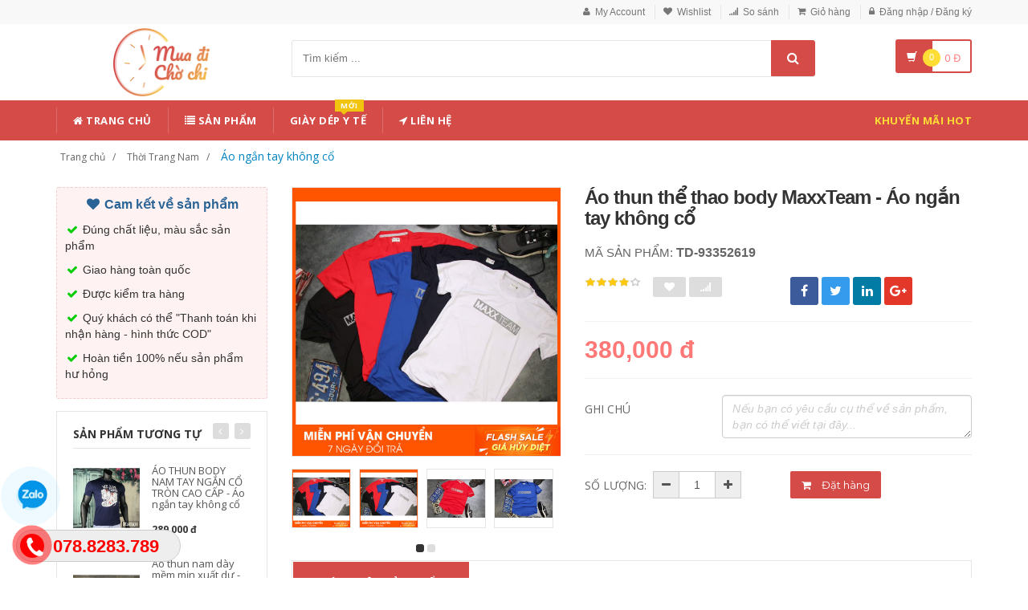

--- FILE ---
content_type: text/html; charset=UTF-8
request_url: https://www.muadichochi.com/san-pham/ao-thun-the-thao-body-maxxteam-ao-ngan-tay-khong-co
body_size: 28374
content:
<!DOCTYPE html PUBLIC "-//W3C//DTD XHTML 1.0 Transitional//EN" "http://www.w3.org/TR/xhtml1/DTD/xhtml1-transitional.dtd">
<!--[if IE 8]> <html lang="en" class="ie8"> <![endif]-->
<!--[if !IE]><!-->
<html lang="en" xmlns="http://www.w3.org/1999/xhtml">
<!--<![endif]-->
<head>
    <meta http-equiv="Content-Type" content="text/html; charset=utf-8" />


    <title>  Áo thun thể thao body MaxxTeam - Áo ngắn tay không cổ | Mua đi chờ chi |                 Mua đi chờ chi
                 </title>
    <meta content="width=device-width, initial-scale=1.0, maximum-scale=1.0, user-scalable=no" name="viewport" />

        <meta name="description" content="Áo thun thể thao body MaxxTeam - Áo ngắn tay không cổ"/>
    <meta name="keywords" content="Áo thun thể thao body MaxxTeam - Áo ngắn tay không cổ, đặt hàng trung quốc, đặc hàng siêu tốc, đặt hàng quảng châu, dép y tế, giày dép y tế" />

    <meta content="http://tadusoft.com" name="author" />
    <meta name="csrf-token" content="c5Q4ADW4UZeQYGmB5uThTa3ax2j7F8wLF47Fzhzn" />

            <link rel="shortcut icon" href="https://www.muadichochi.com/upload_file/settings/RxeAd3ZJSbRFIAddgjKGoATeY5yMuDpWekduXXPp.png" />
    

    <!-- iOS Web App mode -->
    <meta name="apple-mobile-web-app-capable" content="yes"/>
    <link rel="apple-touch-icon" sizes="36x36" href="https://www.muadichochi.com/img/app-td-36p.png" />
    <link rel="apple-touch-icon" sizes="48x48" href="https://www.muadichochi.com/img/app-td-48p.png" />
    <link rel="apple-touch-icon" sizes="72x72" href="https://www.muadichochi.com/img/app-td-72p.png" />
    <link rel="apple-touch-icon" sizes="96x96" href="https://www.muadichochi.com/img/app-td-96p.png" />
    <link rel="apple-touch-icon" sizes="144x144" href="https://www.muadichochi.com/img/app-td-144p.png" />
    <link rel="apple-touch-icon" sizes="192x192" href="https://www.muadichochi.com/img/app-td-192p.png" />
    <!-- Android Web App mode -->
    <link rel="manifest" href="https://www.muadichochi.com/manifest.json" />
    <meta name="apple-mobile-web-app-status-bar-style" content="black" />


    <!-- Facebook -->
        <meta property="og:url" content="http://www.muadichochi.com/san-pham/ao-thun-the-thao-body-maxxteam-ao-ngan-tay-khong-co"/>
    <meta property="og:type" content="website"/>
    <meta property="og:title" content="Áo thun thể thao body MaxxTeam - Áo ngắn tay không cổ"/>
    <meta property="og:description" content=""/>
    <meta property="og:image" content="https://cf.shopee.vn/file/a05bbfad4d84e0d4d8c97bdadd4e368c"/>



    <!-- Bootstrap Core CSS -->
    <link rel="stylesheet" href="https://www.muadichochi.com/assets/css/bootstrap.min.css" />

    <!-- Customizable CSS -->
    <link rel="stylesheet" href="https://www.muadichochi.com/assets/css/main.css?v=1.1.9" />
    <link rel="stylesheet" href="https://www.muadichochi.com/assets/css/blue.css" />
    <link rel="stylesheet" href="https://www.muadichochi.com/assets/css/owl.carousel.css" />
    <link rel="stylesheet" href="https://www.muadichochi.com/assets/css/owl.transitions.css" />
    <link rel="stylesheet" href="https://www.muadichochi.com/assets/css/animate.min.css" />
    <link rel="stylesheet" href="https://www.muadichochi.com/assets/css/rateit.css" />
    <link rel="stylesheet" href="https://www.muadichochi.com/assets/css/bootstrap-select.min.css" />

    <!-- jquery notify toast -->
    <link rel="stylesheet" href="https://www.muadichochi.com/assets/notify/simply-toast.min.css" />

    <!-- Icons/Glyphs -->
    <link rel="stylesheet" href="https://www.muadichochi.com/assets/css/font-awesome.css" />

    <!-- Fonts -->
    <link href='https://fonts.googleapis.com/css?family=Roboto:300,400,500,700' rel='stylesheet' type='text/css' />
    <link href='https://fonts.googleapis.com/css?family=Open+Sans:400,300,400italic,600,600italic,700,700italic,800' rel='stylesheet' type='text/css' />
    <link href='https://fonts.googleapis.com/css?family=Montserrat:400,700' rel='stylesheet' type='text/css' />

    <!-- CSS Customization -->
    <link rel="stylesheet" href="https://www.muadichochi.com/assets/css/custom.css.php" />
        <link rel="stylesheet" href="https://www.muadichochi.com/assets/css/lightbox.css" />
    <link rel="stylesheet" href="https://www.muadichochi.com/assets/css/scrollbar.css" />
    <!--style>
        .statcounter{
            display: none;
        }
    </style-->

</head>
<body class="cnt-home">

<!-- Load Facebook SDK for JavaScript -->
<div id="fb-root"></div>
<script type="text/javascript">(function(d, s, id) {
        var js, fjs = d.getElementsByTagName(s)[0];
        if (d.getElementById(id)) return;
        js = d.createElement(s); js.id = id;
        js.src = 'https://connect.facebook.net/vi_VN/sdk/xfbml.customerchat.js#xfbml=1&version=v2.12&autoLogAppEvents=1';
        fjs.parentNode.insertBefore(js, fjs);
    }(document, 'script', 'facebook-jssdk'));</script>

<!-- Your customer chat code -->
<div class="fb-customerchat"
     attribution=setup_tool
     page_id="100123741391851"
     logged_in_greeting="Chat với chúng tôi"
     logged_out_greeting="Chat với chúng tôi">
</div>


<div class="wrapper">

    <!-- begin #sidebar -->
    <header class="header-style-1">
            <div class="top-bar animate-dropdown">
    <div class="container">
        <div class="header-top-inner">
            <div class="cnt-account">
                <ul class="list-unstyled">
                                            <li><a href="javascript:void(0)" onclick="$('#loginModal').modal('show');"><i class="icon fa fa-user"></i>My Account</a></li>
                        <li><a href="javascript:void(0)" onclick="$('#loginModal').modal('show');"><i class="icon fa fa-heart"></i>Wishlist</a></li>
                    
                    <li><a href="/so-sanh"><i class="icon fa fa-signal"></i>So sánh</a></li>
                    <li><a href="/gio-hang"><i class="icon fa fa-shopping-cart"></i>Giỏ hàng</a></li>
                    <li>
                                                    <a href="/login"><i class="icon fa fa-lock"></i>Đăng nhập / Đăng ký</a>
                                            </li>
                </ul>
            </div>

            
                
                    
                        
                                    
                        
                            
                            
                            
                        
                    

                    
                        
                                    
                        
                            
                            
                            
                        
                    
                
            

            <div class="clearfix"></div>
        </div><!-- /.header-top-inner -->
    </div><!-- /.container -->
</div><!-- /.header-top -->

        <div class="main-header">
            <div class="container">
                <div class="row">
                    <div class="col-xs-12 col-sm-12 col-md-3 logo-holder">
                        <!-- ============================================================= LOGO ============================================================= -->
                        <div class="logo">
                            <a href="https://www.muadichochi.com">
                                                                    <img src="https://www.muadichochi.com/upload_file/settings/nzDTp8U9VsJH5TKZ2zkuEZOpT8xOMZr64LUZVqic.png" alt="Mua đi chờ chi">
                                                            </a>
                        </div><!-- /.logo -->
                        <!-- ============================================================= LOGO : END ============================================================= -->
                    </div><!-- /.logo-holder -->

                    <div class="col-xs-12 col-sm-12 col-md-7 top-search-holder">

                        <div class="search-area">
                            <form method="get" id="search_results_frm" action="https://www.google.com/cse" target="_blank">
                                <input type="hidden" name="cx" value="007158382050361823419:x_ofzxjwhbm">
                                <input type="hidden" name="ie" value="UTF-8">
                                <input type="text" name="q" class="search-field" placeholder="Tìm kiếm ..." value="" >
                                <a class="search-button" href="javascript:;" onClick="$('#search_results_frm').submit()"></a>
                            </form>
                        </div>

                        <!--
                            <div>
                                <script>
								  (function() {
								    var cx = '007158382050361823419:x_ofzxjwhbm';
								    var gcse = document.createElement('script');
								    gcse.type = 'text/javascript';
								    gcse.async = true;
								    gcse.src = 'https://cse.google.com/cse.js?cx=' + cx;
								    var s = document.getElementsByTagName('script')[0];
								    s.parentNode.insertBefore(gcse, s);
								  })();
								</script>
								<gcse:search></gcse:search>
                                </div>
                        -->

                        <!-- ============================================================= SEARCH AREA =============================================================
                        <div class="search-area">
                            <form method="POST" action="http://www.muadichochi.com/tim-kiem" accept-charset="UTF-8" id="search_results_frm"><input name="_token" type="hidden" value="c5Q4ADW4UZeQYGmB5uThTa3ax2j7F8wLF47Fzhzn">
                            <div class="control-group">
                                                                    <ul class="categories-filter animate-dropdown">
                                        <li class="dropdown">

                                            <a class="dropdown-toggle" data-toggle="dropdown" href="category.html">Loại sản phẩm
                                                <b class="caret"></b></a>

                                            <ul class="dropdown-menu" role="menu">
                                                <li class="menu-header">Chọn</li>
                                                                                                                                                                                                            <li role="presentation"><a role="menuitem" tabindex="-1"
                                                                                   href="http://www.muadichochi.com/loai/Thoi-Trang-Nam">- Thời Trang Nam</a></li>
                                                                                                            <li role="presentation"><a role="menuitem" tabindex="-1"
                                                                                   href="http://www.muadichochi.com/loai/Do-Choi">- Đồ Chơi</a></li>
                                                                                                            <li role="presentation"><a role="menuitem" tabindex="-1"
                                                                                   href="http://www.muadichochi.com/loai/Thoi-Trang-Nu">- Thời Trang Nữ</a></li>
                                                                                                            <li role="presentation"><a role="menuitem" tabindex="-1"
                                                                                   href="http://www.muadichochi.com/loai/May-tinh-Laptop">- Máy tính &amp; Laptop</a></li>
                                                                                                            <li role="presentation"><a role="menuitem" tabindex="-1"
                                                                                   href="http://www.muadichochi.com/loai/Tui-Vi">- Túi Ví</a></li>
                                                                                                            <li role="presentation"><a role="menuitem" tabindex="-1"
                                                                                   href="http://www.muadichochi.com/loai/The-Thao-Du-Lich">- Thể Thao &amp; Du Lịch</a></li>
                                                                                                            <li role="presentation"><a role="menuitem" tabindex="-1"
                                                                                   href="http://www.muadichochi.com/loai/Giat-giu-Cham-soc-nha-cua">- Giặt giũ &amp; Chăm sóc nhà cửa</a></li>
                                                                                                            <li role="presentation"><a role="menuitem" tabindex="-1"
                                                                                   href="http://www.muadichochi.com/loai/Giay-Dep-Nam">- Giày Dép Nam</a></li>
                                                                                                            <li role="presentation"><a role="menuitem" tabindex="-1"
                                                                                   href="http://www.muadichochi.com/loai/Voucher-Dich-vu">- Voucher &amp; Dịch vụ</a></li>
                                                                                                            <li role="presentation"><a role="menuitem" tabindex="-1"
                                                                                   href="http://www.muadichochi.com/loai/Cham-soc-thu-cung">- Chăm sóc thú cưng</a></li>
                                                                                                            <li role="presentation"><a role="menuitem" tabindex="-1"
                                                                                   href="http://www.muadichochi.com/loai/Phu-Kien-Thoi-Trang">- Phụ Kiện Thời Trang</a></li>
                                                                                                            <li role="presentation"><a role="menuitem" tabindex="-1"
                                                                                   href="http://www.muadichochi.com/loai/Thoi-Trang-Tre-Em">- Thời Trang Trẻ Em</a></li>
                                                                                                            <li role="presentation"><a role="menuitem" tabindex="-1"
                                                                                   href="http://www.muadichochi.com/loai/Giay-Dep-Nu">- Giày Dép Nữ</a></li>
                                                                                                            <li role="presentation"><a role="menuitem" tabindex="-1"
                                                                                   href="http://www.muadichochi.com/loai/giay-dep">- Giày dép y tế</a></li>
                                                                                                            <li role="presentation"><a role="menuitem" tabindex="-1"
                                                                                   href="http://www.muadichochi.com/loai/thoi-trang-nu-sd">- Thời trang nữ</a></li>
                                                                                                            <li role="presentation"><a role="menuitem" tabindex="-1"
                                                                                   href="http://www.muadichochi.com/loai/thoi-trang-nam-sd">- Thời trang nam</a></li>
                                                                                                            <li role="presentation"><a role="menuitem" tabindex="-1"
                                                                                   href="http://www.muadichochi.com/loai/suc-khoe-lam-dep-sd">- Sức khỏe &amp; Làm đẹp</a></li>
                                                                                                            <li role="presentation"><a role="menuitem" tabindex="-1"
                                                                                   href="http://www.muadichochi.com/loai/giay-dep-sd">- Giày dép</a></li>
                                                                                                            <li role="presentation"><a role="menuitem" tabindex="-1"
                                                                                   href="http://www.muadichochi.com/loai/tui-xach-sd">- Túi xách</a></li>
                                                                                                            <li role="presentation"><a role="menuitem" tabindex="-1"
                                                                                   href="http://www.muadichochi.com/loai/dich-vu-tien-ich-sd">- Dịch Vụ Tiện Ích</a></li>
                                                                                                            <li role="presentation"><a role="menuitem" tabindex="-1"
                                                                                   href="http://www.muadichochi.com/loai/dong-ho-sd">- Đồng hồ</a></li>
                                                                                                            <li role="presentation"><a role="menuitem" tabindex="-1"
                                                                                   href="http://www.muadichochi.com/loai/trang-suc-sd">- Trang sức</a></li>
                                                                                                            <li role="presentation"><a role="menuitem" tabindex="-1"
                                                                                   href="http://www.muadichochi.com/loai/me-va-be-sd">- Mẹ và bé</a></li>
                                                                                                            <li role="presentation"><a role="menuitem" tabindex="-1"
                                                                                   href="http://www.muadichochi.com/loai/thoi-trang-tre-em-sd">- Thời trang trẻ em</a></li>
                                                                                                            <li role="presentation"><a role="menuitem" tabindex="-1"
                                                                                   href="http://www.muadichochi.com/loai/phu-kien-thoi-trang-sd">- Phụ kiện thời trang</a></li>
                                                                                                            <li role="presentation"><a role="menuitem" tabindex="-1"
                                                                                   href="http://www.muadichochi.com/loai/dien-thoai-may-tinh-bang-sd">- Điện thoại - Máy tính bảng</a></li>
                                                                                                            <li role="presentation"><a role="menuitem" tabindex="-1"
                                                                                   href="http://www.muadichochi.com/loai/laptop-may-tinh-thiet-bi-van-phong-sd">- Laptop, Máy tính &amp; Thiết bị văn phòng</a></li>
                                                                                                            <li role="presentation"><a role="menuitem" tabindex="-1"
                                                                                   href="http://www.muadichochi.com/loai/phu-kien-cong-nghe-sd">- Phụ kiện công nghệ</a></li>
                                                                                                            <li role="presentation"><a role="menuitem" tabindex="-1"
                                                                                   href="http://www.muadichochi.com/loai/tivi-thiet-bi-giai-tri-sd">- Tivi - Thiết bị giải trí</a></li>
                                                                                                            <li role="presentation"><a role="menuitem" tabindex="-1"
                                                                                   href="http://www.muadichochi.com/loai/may-anh-may-quay-phim-sd">- Máy ảnh - Máy quay phim</a></li>
                                                                                                            <li role="presentation"><a role="menuitem" tabindex="-1"
                                                                                   href="http://www.muadichochi.com/loai/thiet-bi-am-thanh-sd">- Thiết bị âm thanh</a></li>
                                                                                                            <li role="presentation"><a role="menuitem" tabindex="-1"
                                                                                   href="http://www.muadichochi.com/loai/dien-may-sd">- Điện máy</a></li>
                                                                                                            <li role="presentation"><a role="menuitem" tabindex="-1"
                                                                                   href="http://www.muadichochi.com/loai/do-dien-gia-dung-sd">- Đồ điện gia dụng</a></li>
                                                                                                            <li role="presentation"><a role="menuitem" tabindex="-1"
                                                                                   href="http://www.muadichochi.com/loai/nha-cua-sd">- Nhà cửa</a></li>
                                                                                                            <li role="presentation"><a role="menuitem" tabindex="-1"
                                                                                   href="http://www.muadichochi.com/loai/tan-trang-nha-cua-sd">- Tân Trang Nhà Cửa</a></li>
                                                                                                            <li role="presentation"><a role="menuitem" tabindex="-1"
                                                                                   href="http://www.muadichochi.com/loai/doi-song-sd">- Đời sống</a></li>
                                                                                                            <li role="presentation"><a role="menuitem" tabindex="-1"
                                                                                   href="http://www.muadichochi.com/loai/vat-pham-phong-thuy-sd">- Vật phẩm phong thủy</a></li>
                                                                                                            <li role="presentation"><a role="menuitem" tabindex="-1"
                                                                                   href="http://www.muadichochi.com/loai/bach-hoa-tong-hop-sd">- Bách Hóa Tổng Hợp</a></li>
                                                                                                            <li role="presentation"><a role="menuitem" tabindex="-1"
                                                                                   href="http://www.muadichochi.com/loai/thuc-pham-tuoi-song-sd">- Thực Phẩm Tươi Sống</a></li>
                                                                                                            <li role="presentation"><a role="menuitem" tabindex="-1"
                                                                                   href="http://www.muadichochi.com/loai/sach-van-phong-pham-sd">- Sách &amp; Văn phòng phẩm</a></li>
                                                                                                            <li role="presentation"><a role="menuitem" tabindex="-1"
                                                                                   href="http://www.muadichochi.com/loai/voucher-dich-vu-sd">- Voucher dịch vụ</a></li>
                                                                                                            <li role="presentation"><a role="menuitem" tabindex="-1"
                                                                                   href="http://www.muadichochi.com/loai/thiet-bi-y-te-sd">- Thiết bị y tế</a></li>
                                                                                                            <li role="presentation"><a role="menuitem" tabindex="-1"
                                                                                   href="http://www.muadichochi.com/loai/o-to-xe-may-sd">- Ô tô - Xe máy</a></li>
                                                                                                            <li role="presentation"><a role="menuitem" tabindex="-1"
                                                                                   href="http://www.muadichochi.com/loai/the-thao-da-ngoai-giai-tri-sd">- Thể thao - Dã ngoại - Giải trí</a></li>
                                                                                                            <li role="presentation"><a role="menuitem" tabindex="-1"
                                                                                   href="http://www.muadichochi.com/loai/do-choi-sd">- Đồ chơi</a></li>
                                                                                                            <li role="presentation"><a role="menuitem" tabindex="-1"
                                                                                   href="http://www.muadichochi.com/loai/du-lich-sd">- Du lịch</a></li>
                                                                                                            <li role="presentation"><a role="menuitem" tabindex="-1"
                                                                                   href="http://www.muadichochi.com/loai/cham-soc-thu-cung-sd">- Chăm sóc thú cưng</a></li>
                                                                                                    
                                            </ul>
                                        </li>
                                    </ul>
                                
                                <input class="search-field" name="search_key" placeholder="Tìm kiếm ..." value="" />

                                <a class="search-button" href="javascript:;" onClick="$('#search_results_frm').submit()"></a>

                            </div>
                            </form>
                        </div>
                        <!-- ============================================================= SEARCH AREA : END ============================================================= -->
                    </div><!-- /.top-search-holder -->

                                            <div class="col-xs-12 col-sm-12 col-md-2 animate-dropdown top-cart-row">
                            <!-- ============================================================= SHOPPING CART DROPDOWN ============================================================= -->

                            <div class="dropdown dropdown-cart">
                                <a href="#" class="dropdown-toggle lnk-cart" data-toggle="dropdown">
                                    <div class="items-cart-inner">
                                        <div class="basket">
                                            <i class="glyphicon glyphicon-shopping-cart"></i>
                                        </div>
                                        <div class="basket-item-count"><span class="count">0</span></div>
                                        <div class="total-price-basket">
                                            
                                            <span class="total-price">
                                                <span class="value">0</span>&nbsp;<span class="sign">đ</span>
                                            </span>
                                        </div>


                                    </div>
                                </a>
                                <ul class="dropdown-menu">
                                    <li>
                                        
                                        <div class="clearfix cart-total">
                                            <div class="pull-right">

                                                <span class="text">Tổng tiền :</span><span class='price'>0</span>

                                            </div>
                                            <div class="clearfix"></div>

                                            <a href="/gio-hang"
                                               class="btn btn-upper btn-primary btn-block m-t-20 color-white">Giỏ hàng</a>
                                        </div>


                                    </li>
                                </ul>
                            </div>

                            <!-- ============================================================= SHOPPING CART DROPDOWN : END============================================================= -->
                        </div><!-- /.top-cart-row -->
                    
                </div><!-- /.row -->
            </div><!-- /.container -->
        </div>

        <!-- ============================================== NAVBAR ============================================== -->
<div class="header-nav animate-dropdown">
    <div class="container">
        <div class="yamm navbar navbar-default" role="navigation">
            <div class="navbar-header">
                <button data-target="#mc-horizontal-menu-collapse" data-toggle="collapse"
                        class="navbar-toggle collapsed" type="button">
                    <span class="sr-only">Toggle navigation</span>
                    <span class="icon-bar"></span>
                    <span class="icon-bar"></span>
                    <span class="icon-bar"></span>
                </button>


                
            </div>
            <div class="nav-bg-class">
                <div class="navbar-collapse collapse" id="mc-horizontal-menu-collapse">
                    <div class="nav-outer">
                        <ul class="nav navbar-nav">

                            <li class='dropdown '><a href="https://www.muadichochi.com" class="dropdown-toggle"><i class="icon fa fa-home"></i> Trang chủ</a></li><li class='dropdown '><a href="https://www.muadichochi.com/san-pham" class="dropdown-toggle"><i class="icon fa fa-list"></i> Sản phẩm</a></li><li class='dropdown '><a href="https://www.muadichochi.com/loai/giay-dep?cs=19068" class="dropdown-toggle">Giày Dép y tế<span class="menu-label new-menu hidden-xs">Mới</span></a></li><li class='dropdown '><a href="https://www.muadichochi.com/lien-he" class="dropdown-toggle"><i class="icon fa fa-location-arrow"></i> Liên hệ</a></li>
                            

                            <li class="dropdown  navbar-right special-menu">
                                <a href="https://www.muadichochi.com/khuyen-mai">Khuyến mãi HOT</a>
                            </li>
                        </ul><!-- /.navbar-nav -->
                        <div class="clearfix"></div>


                    </div><!-- /.nav-outer -->
                </div><!-- /.navbar-collapse -->



            </div><!-- /.nav-bg-class -->
        </div><!-- /.navbar-default -->
    </div><!-- /.container-class -->

</div><!-- /.header-nav -->
<!-- ============================================== NAVBAR : END ============================================== -->


    


</header>
<script type="text/javascript">
    function remove_cart_item(item_id){
        $("#remove_item_id").val(item_id);
        $("#header_shopping_cart").submit();
    }

</script>
    <!-- end #sidebar -->

    <!-- begin #content -->
    <div class="page-body">
    
    <div class="breadcrumb">
        <div class="container">
            <div class="breadcrumb-inner">
                <ul class="list-inline list-unstyled">
                    <li><a href="https://www.muadichochi.com">Trang chủ</a></li>
                    <li><a href="https://www.muadichochi.com/loai/Thoi-Trang-Nam">Thời Trang Nam</a></li>
                    <li class='active'><a href="https://www.muadichochi.com/loai/Thoi-Trang-Nam?cs=1">Áo ngắn tay không cổ</a></li>
                </ul>
            </div><!-- /.breadcrumb-inner -->
        </div><!-- /.container -->
    </div><!-- /.breadcrumb -->

    <div id="product_detail_page" class="body-content outer-top-xs">
        <div class='container'>
            <div class='row single-product'>


                
                                <div class='col-md-3 sidebar'>
                    <div class="sidebar-module-container">

                        <div class=" commitment-content">
                            <div class="commitment-title"><i class="icon fa fa-heart fa-fw"></i> Cam kết về sản phẩm</div>
                            <div class="">
                                <p><i class="icon fa fa-check fa-fw"></i> Đúng chất liệu, màu sắc sản phẩm</p>
                                <p><i class="icon fa fa-check fa-fw"></i> Giao hàng toàn quốc</p>
                                <p><i class="icon fa fa-check fa-fw"></i> Được kiểm tra hàng</p>
                                <p><i class="icon fa fa-check fa-fw"></i> Quý khách có thể "Thanh toán khi nhận hàng - hình thức COD"</p>
                                <p><i class="icon fa fa-check fa-fw"></i> Hoàn tiền 100% nếu sản phẩm hư hỏng</p>
                            </div>

                        </div>

                        <div class="sidebar-widget outer-bottom-small wow fadeInUp">
                            <h3 class="section-title">Sản phẩm tương tự</h3>
                            <div class="sidebar-widget-body outer-top-xs">
                                <div class="owl-carousel sidebar-carousel special-offer custom-carousel owl-theme outer-top-xs">
                                                                                                            <div class="item">
                                        <div class="products special-product">
                                            
                                            <div class="product">
                                                <div class="product-micro">
                                                    <div class="row product-micro-row">
                                                        <div class="col col-xs-5">
                                                            <div class="product-image">
                                                                <div class="image">
                                                                    <a href="https://www.muadichochi.com/san-pham/ao-thun-body-nam-tay-ngan-co-tron-cao-cap-ao-ngan-tay-khong-co-85707032">

                                                                                                                                                    <img src="https://cf.shopee.vn/file/33e8265d917734ac834f89ceee2fa667" alt="ÁO THUN BODY NAM TAY NGẮN CỔ TRÒN CAO CẤP - Áo ngắn tay không cổ" />
                                                                                                                                            </a>
                                                                </div><!-- /.image -->


                                                            </div><!-- /.product-image -->
                                                        </div><!-- /.col -->
                                                        <div class="col col-xs-7">
                                                            <div class="product-info">
                                                                <h3 class="name"><a href="https://www.muadichochi.com/san-pham/ao-thun-body-nam-tay-ngan-co-tron-cao-cap-ao-ngan-tay-khong-co-85707032">ÁO THUN BODY NAM TAY NGẮN CỔ TRÒN CAO CẤP - Áo ngắn tay không cổ</a></h3>
                                                                
                                                                <div class="product-price">
                                                                    <span class="price">289,000 đ</span>
                                                                    
                                                                </div><!-- /.product-price -->

                                                            </div>
                                                        </div><!-- /.col -->
                                                    </div><!-- /.product-micro-row -->
                                                </div><!-- /.product-micro -->

                                            </div>

                                            
                                                                        
                                            <div class="product">
                                                <div class="product-micro">
                                                    <div class="row product-micro-row">
                                                        <div class="col col-xs-5">
                                                            <div class="product-image">
                                                                <div class="image">
                                                                    <a href="https://www.muadichochi.com/san-pham/ao-thun-nam-day-mem-min-xuat-du-ao-ngan-tay-khong-co-18616821">

                                                                                                                                                    <img src="https://cf.shopee.vn/file/6e49550b398943026245c9c7927ff2d0" alt="Áo thun nam dày mềm mịn xuất dư - Áo ngắn tay không cổ" />
                                                                                                                                            </a>
                                                                </div><!-- /.image -->


                                                            </div><!-- /.product-image -->
                                                        </div><!-- /.col -->
                                                        <div class="col col-xs-7">
                                                            <div class="product-info">
                                                                <h3 class="name"><a href="https://www.muadichochi.com/san-pham/ao-thun-nam-day-mem-min-xuat-du-ao-ngan-tay-khong-co-18616821">Áo thun nam dày mềm mịn xuất dư - Áo ngắn tay không cổ</a></h3>
                                                                
                                                                <div class="product-price">
                                                                    <span class="price">130,000 đ</span>
                                                                    
                                                                </div><!-- /.product-price -->

                                                            </div>
                                                        </div><!-- /.col -->
                                                    </div><!-- /.product-micro-row -->
                                                </div><!-- /.product-micro -->

                                            </div>

                                            
                                                                        
                                            <div class="product">
                                                <div class="product-micro">
                                                    <div class="row product-micro-row">
                                                        <div class="col col-xs-5">
                                                            <div class="product-image">
                                                                <div class="image">
                                                                    <a href="https://www.muadichochi.com/san-pham/ao-thun-nam-co-tron-logo-crocodile-mau-do-ao-ngan-tay-khong-co-22274374">

                                                                                                                                                    <img src="https://cf.shopee.vn/file/439a30687f53d67a5daeb207e75692ad" alt="Áo thun nam cổ tròn logo crocodile - Màu ĐỎ - Áo ngắn tay không cổ" />
                                                                                                                                            </a>
                                                                </div><!-- /.image -->


                                                            </div><!-- /.product-image -->
                                                        </div><!-- /.col -->
                                                        <div class="col col-xs-7">
                                                            <div class="product-info">
                                                                <h3 class="name"><a href="https://www.muadichochi.com/san-pham/ao-thun-nam-co-tron-logo-crocodile-mau-do-ao-ngan-tay-khong-co-22274374">Áo thun nam cổ tròn logo crocodile - Màu ĐỎ - Áo ngắn tay không cổ</a></h3>
                                                                
                                                                <div class="product-price">
                                                                    <span class="price">275,000 đ</span>
                                                                    
                                                                </div><!-- /.product-price -->

                                                            </div>
                                                        </div><!-- /.col -->
                                                    </div><!-- /.product-micro-row -->
                                                </div><!-- /.product-micro -->

                                            </div>

                                            
                                                                        
                                            <div class="product">
                                                <div class="product-micro">
                                                    <div class="row product-micro-row">
                                                        <div class="col col-xs-5">
                                                            <div class="product-image">
                                                                <div class="image">
                                                                    <a href="https://www.muadichochi.com/san-pham/ao-phat-sang-theo-nhac-den-led-cam-bien-am-thanh-mau-cuc-pin-ao-ngan-tay-co-co-16072127">

                                                                                                                                                    <img src="https://cf.shopee.vn/file/f38825996969d2958dba0c8be6f5c25e" alt="Áo phát sáng theo nhạc đèn led cảm biến âm thanh mẫu cục pin - Áo ngắn tay có cổ" />
                                                                                                                                            </a>
                                                                </div><!-- /.image -->


                                                            </div><!-- /.product-image -->
                                                        </div><!-- /.col -->
                                                        <div class="col col-xs-7">
                                                            <div class="product-info">
                                                                <h3 class="name"><a href="https://www.muadichochi.com/san-pham/ao-phat-sang-theo-nhac-den-led-cam-bien-am-thanh-mau-cuc-pin-ao-ngan-tay-co-co-16072127">Áo phát sáng theo nhạc đèn led cảm biến âm thanh mẫu cục pin - Áo ngắn tay có cổ</a></h3>
                                                                
                                                                <div class="product-price">
                                                                    <span class="price">410,000 đ</span>
                                                                    
                                                                </div><!-- /.product-price -->

                                                            </div>
                                                        </div><!-- /.col -->
                                                    </div><!-- /.product-micro-row -->
                                                </div><!-- /.product-micro -->

                                            </div>

                                            
                                                                        
                                            <div class="product">
                                                <div class="product-micro">
                                                    <div class="row product-micro-row">
                                                        <div class="col col-xs-5">
                                                            <div class="product-image">
                                                                <div class="image">
                                                                    <a href="https://www.muadichochi.com/san-pham/ao-thun-nam-ong-den-ong-do-ong-trang-ao-thun-nam-co-be-nhieu-mau-teen-group-2-ao-ngan-tay-co-co-73197577">

                                                                                                                                                    <img src="https://cf.shopee.vn/file/e082b77203ab189ca7e0f3c3e0bea780" alt="áO Thun Nam Ong Đen, Ong Đỏ, Ong Trắng - Áo Thun Nam Cổ Bẻ Nhiều Màu Teen Group 2 - Áo ngắn tay có cổ" />
                                                                                                                                            </a>
                                                                </div><!-- /.image -->


                                                            </div><!-- /.product-image -->
                                                        </div><!-- /.col -->
                                                        <div class="col col-xs-7">
                                                            <div class="product-info">
                                                                <h3 class="name"><a href="https://www.muadichochi.com/san-pham/ao-thun-nam-ong-den-ong-do-ong-trang-ao-thun-nam-co-be-nhieu-mau-teen-group-2-ao-ngan-tay-co-co-73197577">áO Thun Nam Ong Đen, Ong Đỏ, Ong Trắng - Áo Thun Nam Cổ Bẻ Nhiều Màu Teen Group 2 - Áo ngắn tay có cổ</a></h3>
                                                                
                                                                <div class="product-price">
                                                                    <span class="price">159,000 đ</span>
                                                                    
                                                                </div><!-- /.product-price -->

                                                            </div>
                                                        </div><!-- /.col -->
                                                    </div><!-- /.product-micro-row -->
                                                </div><!-- /.product-micro -->

                                            </div>

                                            
                                                                        
                                            <div class="product">
                                                <div class="product-micro">
                                                    <div class="row product-micro-row">
                                                        <div class="col col-xs-5">
                                                            <div class="product-image">
                                                                <div class="image">
                                                                    <a href="https://www.muadichochi.com/san-pham/ao-thun-nam-tay-dai-co-tron-in-chu-cao-cap-ao-thun-dai-tay-26146598">

                                                                                                                                                    <img src="https://cf.shopee.vn/file/4e5604a9e3929e641a1ab8b48ff49d96" alt="ÁO THUN NAM TAY DÀI CỔ TRÒN IN CHỮ CAO CẤP - Áo thun dài tay" />
                                                                                                                                            </a>
                                                                </div><!-- /.image -->


                                                            </div><!-- /.product-image -->
                                                        </div><!-- /.col -->
                                                        <div class="col col-xs-7">
                                                            <div class="product-info">
                                                                <h3 class="name"><a href="https://www.muadichochi.com/san-pham/ao-thun-nam-tay-dai-co-tron-in-chu-cao-cap-ao-thun-dai-tay-26146598">ÁO THUN NAM TAY DÀI CỔ TRÒN IN CHỮ CAO CẤP - Áo thun dài tay</a></h3>
                                                                
                                                                <div class="product-price">
                                                                    <span class="price">295,000 đ</span>
                                                                    
                                                                </div><!-- /.product-price -->

                                                            </div>
                                                        </div><!-- /.col -->
                                                    </div><!-- /.product-micro-row -->
                                                </div><!-- /.product-micro -->

                                            </div>

                                            
                                                                        
                                            <div class="product">
                                                <div class="product-micro">
                                                    <div class="row product-micro-row">
                                                        <div class="col col-xs-5">
                                                            <div class="product-image">
                                                                <div class="image">
                                                                    <a href="https://www.muadichochi.com/san-pham/mien-ship-don-99k-toan-quoc-top-kho-si-kho-si-ao-thun-nam-fom-rong-tay-lo-unisex-sieu-dep-ao-ngan-tay-khong-co-60999012">

                                                                                                                                                    <img src="https://cf.shopee.vn/file/b1f0ac5d9fb93cd7e873a43914f67f59" alt="Miễn Ship Đơn 99K  Toàn Quốc◕ TOP Kho Sỉ ◕  Kho Sỉ Áo Thun Nam FOM Rộng Tay lỡ UNISEX ◕ ⚡️ Siêu Đẹp ⚡️ - Áo ngắn tay không cổ" />
                                                                                                                                            </a>
                                                                </div><!-- /.image -->


                                                            </div><!-- /.product-image -->
                                                        </div><!-- /.col -->
                                                        <div class="col col-xs-7">
                                                            <div class="product-info">
                                                                <h3 class="name"><a href="https://www.muadichochi.com/san-pham/mien-ship-don-99k-toan-quoc-top-kho-si-kho-si-ao-thun-nam-fom-rong-tay-lo-unisex-sieu-dep-ao-ngan-tay-khong-co-60999012">Miễn Ship Đơn 99K  Toàn Quốc◕ TOP Kho Sỉ ◕  Kho Sỉ Áo Thun Nam FOM Rộng Tay lỡ UNISEX ◕ ⚡️ Siêu Đẹp ⚡️ - Áo ngắn tay không cổ</a></h3>
                                                                
                                                                <div class="product-price">
                                                                    <span class="price">150,000 đ</span>
                                                                    
                                                                </div><!-- /.product-price -->

                                                            </div>
                                                        </div><!-- /.col -->
                                                    </div><!-- /.product-micro-row -->
                                                </div><!-- /.product-micro -->

                                            </div>

                                            
                                                                        
                                            <div class="product">
                                                <div class="product-micro">
                                                    <div class="row product-micro-row">
                                                        <div class="col col-xs-5">
                                                            <div class="product-image">
                                                                <div class="image">
                                                                    <a href="https://www.muadichochi.com/san-pham/ao-thun-unisex-zip-2-ben-co-day-lai-bau-ao-ngan-tay-khong-co-75122584">

                                                                                                                                                    <img src="https://cf.shopee.vn/file/14ac129084b6e765d7ee4d23fa069db1" alt="Áo Thun Unisex Zip 2 bên có dây lai bầu - Áo ngắn tay không cổ" />
                                                                                                                                            </a>
                                                                </div><!-- /.image -->


                                                            </div><!-- /.product-image -->
                                                        </div><!-- /.col -->
                                                        <div class="col col-xs-7">
                                                            <div class="product-info">
                                                                <h3 class="name"><a href="https://www.muadichochi.com/san-pham/ao-thun-unisex-zip-2-ben-co-day-lai-bau-ao-ngan-tay-khong-co-75122584">Áo Thun Unisex Zip 2 bên có dây lai bầu - Áo ngắn tay không cổ</a></h3>
                                                                
                                                                <div class="product-price">
                                                                    <span class="price">179,000 đ</span>
                                                                    
                                                                </div><!-- /.product-price -->

                                                            </div>
                                                        </div><!-- /.col -->
                                                    </div><!-- /.product-micro-row -->
                                                </div><!-- /.product-micro -->

                                            </div>

                                            
                                                                        
                                            <div class="product">
                                                <div class="product-micro">
                                                    <div class="row product-micro-row">
                                                        <div class="col col-xs-5">
                                                            <div class="product-image">
                                                                <div class="image">
                                                                    <a href="https://www.muadichochi.com/san-pham/ao-lien-quan-chat-ao-ngan-tay-khong-co">

                                                                                                                                                    <img src="https://cf.shopee.vn/file/e6d19a8d8d6aaa64fa6f30502dbe8593" alt="ÁO LIÊN QUÂN CHẤT - Áo ngắn tay không cổ" />
                                                                                                                                            </a>
                                                                </div><!-- /.image -->


                                                            </div><!-- /.product-image -->
                                                        </div><!-- /.col -->
                                                        <div class="col col-xs-7">
                                                            <div class="product-info">
                                                                <h3 class="name"><a href="https://www.muadichochi.com/san-pham/ao-lien-quan-chat-ao-ngan-tay-khong-co">ÁO LIÊN QUÂN CHẤT - Áo ngắn tay không cổ</a></h3>
                                                                
                                                                <div class="product-price">
                                                                    <span class="price">369,000 đ</span>
                                                                    
                                                                </div><!-- /.product-price -->

                                                            </div>
                                                        </div><!-- /.col -->
                                                    </div><!-- /.product-micro-row -->
                                                </div><!-- /.product-micro -->

                                            </div>

                                            
                                                                        
                                            <div class="product">
                                                <div class="product-micro">
                                                    <div class="row product-micro-row">
                                                        <div class="col col-xs-5">
                                                            <div class="product-image">
                                                                <div class="image">
                                                                    <a href="https://www.muadichochi.com/san-pham/ao-thun-nam-longtee-vat-bau-cotton-100-4-chieu-ao-ngan-tay-khong-co-72573128">

                                                                                                                                                    <img src="https://cf.shopee.vn/file/4fec01e24816877caf98f13f7823cb13" alt="Áo thun nam longtee vạt bầu cotton 100% 4 chiều - Áo ngắn tay không cổ" />
                                                                                                                                            </a>
                                                                </div><!-- /.image -->


                                                            </div><!-- /.product-image -->
                                                        </div><!-- /.col -->
                                                        <div class="col col-xs-7">
                                                            <div class="product-info">
                                                                <h3 class="name"><a href="https://www.muadichochi.com/san-pham/ao-thun-nam-longtee-vat-bau-cotton-100-4-chieu-ao-ngan-tay-khong-co-72573128">Áo thun nam longtee vạt bầu cotton 100% 4 chiều - Áo ngắn tay không cổ</a></h3>
                                                                
                                                                <div class="product-price">
                                                                    <span class="price">210,000 đ</span>
                                                                    
                                                                </div><!-- /.product-price -->

                                                            </div>
                                                        </div><!-- /.col -->
                                                    </div><!-- /.product-micro-row -->
                                                </div><!-- /.product-micro -->

                                            </div>

                                                                                    </div>
                                    </div>
                                    
                                                                                                            <div class="item">
                                        <div class="products special-product">
                                            
                                            <div class="product">
                                                <div class="product-micro">
                                                    <div class="row product-micro-row">
                                                        <div class="col col-xs-5">
                                                            <div class="product-image">
                                                                <div class="image">
                                                                    <a href="https://www.muadichochi.com/san-pham/ao-thun-nam-dai-tay-co-tron-chu-r-trang-den-ms-05-ao-thun-dai-tay-81661177">

                                                                                                                                                    <img src="https://cf.shopee.vn/file/8ee1ef0af2f9f7f108ca8f1a57b97c0e" alt="áO Thun Nam Dài Tay Cổ Tròn Chữ R Trắng Đen MS 05 - Áo thun dài tay" />
                                                                                                                                            </a>
                                                                </div><!-- /.image -->


                                                            </div><!-- /.product-image -->
                                                        </div><!-- /.col -->
                                                        <div class="col col-xs-7">
                                                            <div class="product-info">
                                                                <h3 class="name"><a href="https://www.muadichochi.com/san-pham/ao-thun-nam-dai-tay-co-tron-chu-r-trang-den-ms-05-ao-thun-dai-tay-81661177">áO Thun Nam Dài Tay Cổ Tròn Chữ R Trắng Đen MS 05 - Áo thun dài tay</a></h3>
                                                                
                                                                <div class="product-price">
                                                                    <span class="price">159,000 đ</span>
                                                                    
                                                                </div><!-- /.product-price -->

                                                            </div>
                                                        </div><!-- /.col -->
                                                    </div><!-- /.product-micro-row -->
                                                </div><!-- /.product-micro -->

                                            </div>

                                            
                                                                        
                                            <div class="product">
                                                <div class="product-micro">
                                                    <div class="row product-micro-row">
                                                        <div class="col col-xs-5">
                                                            <div class="product-image">
                                                                <div class="image">
                                                                    <a href="https://www.muadichochi.com/san-pham/ao-len-nam-ao-len-66754043">

                                                                                                                                                    <img src="https://cf.shopee.vn/file/ba5fa5f59258dd5e7d03566c89d20060" alt="Áo Len Nam - Áo len" />
                                                                                                                                            </a>
                                                                </div><!-- /.image -->


                                                            </div><!-- /.product-image -->
                                                        </div><!-- /.col -->
                                                        <div class="col col-xs-7">
                                                            <div class="product-info">
                                                                <h3 class="name"><a href="https://www.muadichochi.com/san-pham/ao-len-nam-ao-len-66754043">Áo Len Nam - Áo len</a></h3>
                                                                
                                                                <div class="product-price">
                                                                    <span class="price">180,000 đ</span>
                                                                    
                                                                </div><!-- /.product-price -->

                                                            </div>
                                                        </div><!-- /.col -->
                                                    </div><!-- /.product-micro-row -->
                                                </div><!-- /.product-micro -->

                                            </div>

                                            
                                                                        
                                            <div class="product">
                                                <div class="product-micro">
                                                    <div class="row product-micro-row">
                                                        <div class="col col-xs-5">
                                                            <div class="product-image">
                                                                <div class="image">
                                                                    <a href="https://www.muadichochi.com/san-pham/ao-thun-soc-ngang-co-be-ao-ngan-tay-co-co-74306919">

                                                                                                                                                    <img src="https://cf.shopee.vn/file/6f3ad59f2438638c643341af710f3a12" alt="Áo thun sọc ngang cổ bẻ - Áo ngắn tay có cổ" />
                                                                                                                                            </a>
                                                                </div><!-- /.image -->


                                                            </div><!-- /.product-image -->
                                                        </div><!-- /.col -->
                                                        <div class="col col-xs-7">
                                                            <div class="product-info">
                                                                <h3 class="name"><a href="https://www.muadichochi.com/san-pham/ao-thun-soc-ngang-co-be-ao-ngan-tay-co-co-74306919">Áo thun sọc ngang cổ bẻ - Áo ngắn tay có cổ</a></h3>
                                                                
                                                                <div class="product-price">
                                                                    <span class="price">219,000 đ</span>
                                                                    
                                                                </div><!-- /.product-price -->

                                                            </div>
                                                        </div><!-- /.col -->
                                                    </div><!-- /.product-micro-row -->
                                                </div><!-- /.product-micro -->

                                            </div>

                                            
                                                                        
                                            <div class="product">
                                                <div class="product-micro">
                                                    <div class="row product-micro-row">
                                                        <div class="col col-xs-5">
                                                            <div class="product-image">
                                                                <div class="image">
                                                                    <a href="https://www.muadichochi.com/san-pham/ao-thun-nam-tay-ngan-size-to-chat-xin-in-3d-mat-khi-ro-net-cuc-ngau-ao-ngan-tay-khong-co-64092759">

                                                                                                                                                    <img src="https://cf.shopee.vn/file/d5697f729d28d39846ecada2fa8ed585" alt="Áo Thun Nam Tay Ngắn Size TO Chất Xịn - In 3D Mặt Khỉ Rõ nét Cực Ngầu - Áo ngắn tay không cổ" />
                                                                                                                                            </a>
                                                                </div><!-- /.image -->


                                                            </div><!-- /.product-image -->
                                                        </div><!-- /.col -->
                                                        <div class="col col-xs-7">
                                                            <div class="product-info">
                                                                <h3 class="name"><a href="https://www.muadichochi.com/san-pham/ao-thun-nam-tay-ngan-size-to-chat-xin-in-3d-mat-khi-ro-net-cuc-ngau-ao-ngan-tay-khong-co-64092759">Áo Thun Nam Tay Ngắn Size TO Chất Xịn - In 3D Mặt Khỉ Rõ nét Cực Ngầu - Áo ngắn tay không cổ</a></h3>
                                                                
                                                                <div class="product-price">
                                                                    <span class="price">275,000 đ</span>
                                                                    
                                                                </div><!-- /.product-price -->

                                                            </div>
                                                        </div><!-- /.col -->
                                                    </div><!-- /.product-micro-row -->
                                                </div><!-- /.product-micro -->

                                            </div>

                                            
                                                                        
                                            <div class="product">
                                                <div class="product-micro">
                                                    <div class="row product-micro-row">
                                                        <div class="col col-xs-5">
                                                            <div class="product-image">
                                                                <div class="image">
                                                                    <a href="https://www.muadichochi.com/san-pham/ao-ni-co-tron-in-hinh-va-chu-pubg-ao-ni-49768768">

                                                                                                                                                    <img src="https://cf.shopee.vn/file/6050a40c9b5444d1b00a346692c60f75" alt="ÁO NỈ CỔ TRÒN IN HÌNH VÀ CHỮ PUBG - Áo nỉ" />
                                                                                                                                            </a>
                                                                </div><!-- /.image -->


                                                            </div><!-- /.product-image -->
                                                        </div><!-- /.col -->
                                                        <div class="col col-xs-7">
                                                            <div class="product-info">
                                                                <h3 class="name"><a href="https://www.muadichochi.com/san-pham/ao-ni-co-tron-in-hinh-va-chu-pubg-ao-ni-49768768">ÁO NỈ CỔ TRÒN IN HÌNH VÀ CHỮ PUBG - Áo nỉ</a></h3>
                                                                
                                                                <div class="product-price">
                                                                    <span class="price">224,000 đ</span>
                                                                    
                                                                </div><!-- /.product-price -->

                                                            </div>
                                                        </div><!-- /.col -->
                                                    </div><!-- /.product-micro-row -->
                                                </div><!-- /.product-micro -->

                                            </div>

                                            
                                                                        
                                            <div class="product">
                                                <div class="product-micro">
                                                    <div class="row product-micro-row">
                                                        <div class="col col-xs-5">
                                                            <div class="product-image">
                                                                <div class="image">
                                                                    <a href="https://www.muadichochi.com/san-pham/co-anh-that-ao-tay-lo-hba-been-trill-den-trang-chat-cotton-freesize-ao-ngan-tay-khong-co-47713195">

                                                                                                                                                    <img src="https://cf.shopee.vn/file/3e37d761f5bd3c2b50f52606f2b32991" alt="( CÓ ẢNH THẬT ) Áo tay lỡ HBA Been Trill đen/trắng chất cotton freesize - Áo ngắn tay không cổ" />
                                                                                                                                            </a>
                                                                </div><!-- /.image -->


                                                            </div><!-- /.product-image -->
                                                        </div><!-- /.col -->
                                                        <div class="col col-xs-7">
                                                            <div class="product-info">
                                                                <h3 class="name"><a href="https://www.muadichochi.com/san-pham/co-anh-that-ao-tay-lo-hba-been-trill-den-trang-chat-cotton-freesize-ao-ngan-tay-khong-co-47713195">( CÓ ẢNH THẬT ) Áo tay lỡ HBA Been Trill đen/trắng chất cotton freesize - Áo ngắn tay không cổ</a></h3>
                                                                
                                                                <div class="product-price">
                                                                    <span class="price">178,000 đ</span>
                                                                    
                                                                </div><!-- /.product-price -->

                                                            </div>
                                                        </div><!-- /.col -->
                                                    </div><!-- /.product-micro-row -->
                                                </div><!-- /.product-micro -->

                                            </div>

                                            
                                                                        
                                            <div class="product">
                                                <div class="product-micro">
                                                    <div class="row product-micro-row">
                                                        <div class="col col-xs-5">
                                                            <div class="product-image">
                                                                <div class="image">
                                                                    <a href="https://www.muadichochi.com/san-pham/ao-thun-nam-nu-om-body-co-tron-in-hinh-ao-ngan-tay-khong-co-23790713">

                                                                                                                                                    <img src="https://cf.shopee.vn/file/2d2577501bdad8592f08daaf363ea50d" alt="ÁO THUN NAM NỮ ÔM BODY CỔ TRÒN IN HÌNH - Áo ngắn tay không cổ" />
                                                                                                                                            </a>
                                                                </div><!-- /.image -->


                                                            </div><!-- /.product-image -->
                                                        </div><!-- /.col -->
                                                        <div class="col col-xs-7">
                                                            <div class="product-info">
                                                                <h3 class="name"><a href="https://www.muadichochi.com/san-pham/ao-thun-nam-nu-om-body-co-tron-in-hinh-ao-ngan-tay-khong-co-23790713">ÁO THUN NAM NỮ ÔM BODY CỔ TRÒN IN HÌNH - Áo ngắn tay không cổ</a></h3>
                                                                
                                                                <div class="product-price">
                                                                    <span class="price">289,000 đ</span>
                                                                    
                                                                </div><!-- /.product-price -->

                                                            </div>
                                                        </div><!-- /.col -->
                                                    </div><!-- /.product-micro-row -->
                                                </div><!-- /.product-micro -->

                                            </div>

                                            
                                                                        
                                            <div class="product">
                                                <div class="product-micro">
                                                    <div class="row product-micro-row">
                                                        <div class="col col-xs-5">
                                                            <div class="product-image">
                                                                <div class="image">
                                                                    <a href="https://www.muadichochi.com/san-pham/ao-nhom-khong-say-khong-ve-cuc-chat-co-hinh-that-khach-dat-ao-ngan-tay-khong-co-91455760">

                                                                                                                                                    <img src="https://cf.shopee.vn/file/bd8bfbbf9962c94f80736f19f13c7c7a" alt="Áo Nhóm Không Say Không Về Cực Chất ( có hình thật khách đặt ) - Áo ngắn tay không cổ" />
                                                                                                                                            </a>
                                                                </div><!-- /.image -->


                                                            </div><!-- /.product-image -->
                                                        </div><!-- /.col -->
                                                        <div class="col col-xs-7">
                                                            <div class="product-info">
                                                                <h3 class="name"><a href="https://www.muadichochi.com/san-pham/ao-nhom-khong-say-khong-ve-cuc-chat-co-hinh-that-khach-dat-ao-ngan-tay-khong-co-91455760">Áo Nhóm Không Say Không Về Cực Chất ( có hình thật khách đặt ) - Áo ngắn tay không cổ</a></h3>
                                                                
                                                                <div class="product-price">
                                                                    <span class="price">165,000 đ</span>
                                                                    
                                                                </div><!-- /.product-price -->

                                                            </div>
                                                        </div><!-- /.col -->
                                                    </div><!-- /.product-micro-row -->
                                                </div><!-- /.product-micro -->

                                            </div>

                                            
                                                                        
                                            <div class="product">
                                                <div class="product-micro">
                                                    <div class="row product-micro-row">
                                                        <div class="col col-xs-5">
                                                            <div class="product-image">
                                                                <div class="image">
                                                                    <a href="https://www.muadichochi.com/san-pham/ao-thun-nam-ngan-tay-khong-co-phong-cach-han-quoc-ao-ngan-tay-khong-co-50876462">

                                                                                                                                                    <img src="https://cf.shopee.vn/file/6eb3da1e93d86511714e890daefde1d6" alt="Áo thun nam ngắn tay không cổ phong cách Hàn Quốc - Áo ngắn tay không cổ" />
                                                                                                                                            </a>
                                                                </div><!-- /.image -->


                                                            </div><!-- /.product-image -->
                                                        </div><!-- /.col -->
                                                        <div class="col col-xs-7">
                                                            <div class="product-info">
                                                                <h3 class="name"><a href="https://www.muadichochi.com/san-pham/ao-thun-nam-ngan-tay-khong-co-phong-cach-han-quoc-ao-ngan-tay-khong-co-50876462">Áo thun nam ngắn tay không cổ phong cách Hàn Quốc - Áo ngắn tay không cổ</a></h3>
                                                                
                                                                <div class="product-price">
                                                                    <span class="price">300,000 đ</span>
                                                                    
                                                                </div><!-- /.product-price -->

                                                            </div>
                                                        </div><!-- /.col -->
                                                    </div><!-- /.product-micro-row -->
                                                </div><!-- /.product-micro -->

                                            </div>

                                            
                                                                        
                                            <div class="product">
                                                <div class="product-micro">
                                                    <div class="row product-micro-row">
                                                        <div class="col col-xs-5">
                                                            <div class="product-image">
                                                                <div class="image">
                                                                    <a href="https://www.muadichochi.com/san-pham/ao-thun-nam-day-mem-min-xuat-du-ao-ngan-tay-khong-co-89508385">

                                                                                                                                                    <img src="https://cf.shopee.vn/file/c8a737aff912b569ce846c44e7bd04b7" alt="ao thun nam dày mềm mịn xuất dư - Áo ngắn tay không cổ" />
                                                                                                                                            </a>
                                                                </div><!-- /.image -->


                                                            </div><!-- /.product-image -->
                                                        </div><!-- /.col -->
                                                        <div class="col col-xs-7">
                                                            <div class="product-info">
                                                                <h3 class="name"><a href="https://www.muadichochi.com/san-pham/ao-thun-nam-day-mem-min-xuat-du-ao-ngan-tay-khong-co-89508385">ao thun nam dày mềm mịn xuất dư - Áo ngắn tay không cổ</a></h3>
                                                                
                                                                <div class="product-price">
                                                                    <span class="price">130,000 đ</span>
                                                                    
                                                                </div><!-- /.product-price -->

                                                            </div>
                                                        </div><!-- /.col -->
                                                    </div><!-- /.product-micro-row -->
                                                </div><!-- /.product-micro -->

                                            </div>

                                                                                    </div>
                                    </div>
                                    
                                                                                                            <div class="item">
                                        <div class="products special-product">
                                            
                                            <div class="product">
                                                <div class="product-micro">
                                                    <div class="row product-micro-row">
                                                        <div class="col col-xs-5">
                                                            <div class="product-image">
                                                                <div class="image">
                                                                    <a href="https://www.muadichochi.com/san-pham/ao-thun-unisex-form-rong-big-size-70-100kg-ao-ngan-tay-khong-co-65893553">

                                                                                                                                                    <img src="https://cf.shopee.vn/file/484814d67e7b475168f1cc1a3d2dbd0d" alt="áo thun unisex form rộng big size 70-100kg - Áo ngắn tay không cổ" />
                                                                                                                                            </a>
                                                                </div><!-- /.image -->


                                                            </div><!-- /.product-image -->
                                                        </div><!-- /.col -->
                                                        <div class="col col-xs-7">
                                                            <div class="product-info">
                                                                <h3 class="name"><a href="https://www.muadichochi.com/san-pham/ao-thun-unisex-form-rong-big-size-70-100kg-ao-ngan-tay-khong-co-65893553">áo thun unisex form rộng big size 70-100kg - Áo ngắn tay không cổ</a></h3>
                                                                
                                                                <div class="product-price">
                                                                    <span class="price">245,000 đ</span>
                                                                    
                                                                </div><!-- /.product-price -->

                                                            </div>
                                                        </div><!-- /.col -->
                                                    </div><!-- /.product-micro-row -->
                                                </div><!-- /.product-micro -->

                                            </div>

                                            
                                                                        
                                            <div class="product">
                                                <div class="product-micro">
                                                    <div class="row product-micro-row">
                                                        <div class="col col-xs-5">
                                                            <div class="product-image">
                                                                <div class="image">
                                                                    <a href="https://www.muadichochi.com/san-pham/ao-thun-nam-co-tron-logo-crocodile-mau-den-ao-ngan-tay-khong-co-31924624">

                                                                                                                                                    <img src="https://cf.shopee.vn/file/69e7b092ee9e86655f5e43ccd6f2c5f3" alt="Áo thun nam cổ tròn logo crocodile - Màu ĐEN - Áo ngắn tay không cổ" />
                                                                                                                                            </a>
                                                                </div><!-- /.image -->


                                                            </div><!-- /.product-image -->
                                                        </div><!-- /.col -->
                                                        <div class="col col-xs-7">
                                                            <div class="product-info">
                                                                <h3 class="name"><a href="https://www.muadichochi.com/san-pham/ao-thun-nam-co-tron-logo-crocodile-mau-den-ao-ngan-tay-khong-co-31924624">Áo thun nam cổ tròn logo crocodile - Màu ĐEN - Áo ngắn tay không cổ</a></h3>
                                                                
                                                                <div class="product-price">
                                                                    <span class="price">275,000 đ</span>
                                                                    
                                                                </div><!-- /.product-price -->

                                                            </div>
                                                        </div><!-- /.col -->
                                                    </div><!-- /.product-micro-row -->
                                                </div><!-- /.product-micro -->

                                            </div>

                                            
                                                                        
                                            <div class="product">
                                                <div class="product-micro">
                                                    <div class="row product-micro-row">
                                                        <div class="col col-xs-5">
                                                            <div class="product-image">
                                                                <div class="image">
                                                                    <a href="https://www.muadichochi.com/san-pham/ao-phong-trang-cotton-dep-ao-ngan-tay-khong-co-26419356">

                                                                                                                                                    <img src="https://cf.shopee.vn/file/b3c38defc7190cefb350ef281bc34af2" alt="Áo phông trắng cotton đẹp - Áo ngắn tay không cổ" />
                                                                                                                                            </a>
                                                                </div><!-- /.image -->


                                                            </div><!-- /.product-image -->
                                                        </div><!-- /.col -->
                                                        <div class="col col-xs-7">
                                                            <div class="product-info">
                                                                <h3 class="name"><a href="https://www.muadichochi.com/san-pham/ao-phong-trang-cotton-dep-ao-ngan-tay-khong-co-26419356">Áo phông trắng cotton đẹp - Áo ngắn tay không cổ</a></h3>
                                                                
                                                                <div class="product-price">
                                                                    <span class="price">127,000 đ</span>
                                                                    
                                                                </div><!-- /.product-price -->

                                                            </div>
                                                        </div><!-- /.col -->
                                                    </div><!-- /.product-micro-row -->
                                                </div><!-- /.product-micro -->

                                            </div>

                                            
                                                                        
                                            <div class="product">
                                                <div class="product-micro">
                                                    <div class="row product-micro-row">
                                                        <div class="col col-xs-5">
                                                            <div class="product-image">
                                                                <div class="image">
                                                                    <a href="https://www.muadichochi.com/san-pham/mien-phi-ship-don-99k-si-ao-thun-unisex-tay-lo-fom-rong-ao-thun-nam-unisex-cuc-ngau-cuc-chat-ao-ngan-tay-khong-co-24845715">

                                                                                                                                                    <img src="https://cf.shopee.vn/file/0aabbef1b6b1198ff067f113de41b65b" alt="Miễn Phí Ship Đơn 99k ® Sỉ Áo Thun UNISEX , Tay Lỡ , Fom Rộng ® Áo Thun Nam UNISEX Cực Ngầu ,Cực Chất - Áo ngắn tay không cổ" />
                                                                                                                                            </a>
                                                                </div><!-- /.image -->


                                                            </div><!-- /.product-image -->
                                                        </div><!-- /.col -->
                                                        <div class="col col-xs-7">
                                                            <div class="product-info">
                                                                <h3 class="name"><a href="https://www.muadichochi.com/san-pham/mien-phi-ship-don-99k-si-ao-thun-unisex-tay-lo-fom-rong-ao-thun-nam-unisex-cuc-ngau-cuc-chat-ao-ngan-tay-khong-co-24845715">Miễn Phí Ship Đơn 99k ® Sỉ Áo Thun UNISEX , Tay Lỡ , Fom Rộng ® Áo Thun Nam UNISEX Cực Ngầu ,Cực Chất - Áo ngắn tay không cổ</a></h3>
                                                                
                                                                <div class="product-price">
                                                                    <span class="price">149,000 đ</span>
                                                                    
                                                                </div><!-- /.product-price -->

                                                            </div>
                                                        </div><!-- /.col -->
                                                    </div><!-- /.product-micro-row -->
                                                </div><!-- /.product-micro -->

                                            </div>

                                            
                                                                        
                                            <div class="product">
                                                <div class="product-micro">
                                                    <div class="row product-micro-row">
                                                        <div class="col col-xs-5">
                                                            <div class="product-image">
                                                                <div class="image">
                                                                    <a href="https://www.muadichochi.com/san-pham/ao-thun-nam-co-tru-yessir-hang-xuat-khau-cuc-dep-adbp028-ao-ngan-tay-co-co-23072934">

                                                                                                                                                    <img src="https://cf.shopee.vn/file/af2bfa53b642591d0937a8d5cf8ef328" alt="Áo thun nam cổ trụ Yessir hàng xuất khẩu cực đẹp ADBP028 - Áo ngắn tay có cổ" />
                                                                                                                                            </a>
                                                                </div><!-- /.image -->


                                                            </div><!-- /.product-image -->
                                                        </div><!-- /.col -->
                                                        <div class="col col-xs-7">
                                                            <div class="product-info">
                                                                <h3 class="name"><a href="https://www.muadichochi.com/san-pham/ao-thun-nam-co-tru-yessir-hang-xuat-khau-cuc-dep-adbp028-ao-ngan-tay-co-co-23072934">Áo thun nam cổ trụ Yessir hàng xuất khẩu cực đẹp ADBP028 - Áo ngắn tay có cổ</a></h3>
                                                                
                                                                <div class="product-price">
                                                                    <span class="price">229,000 đ</span>
                                                                    
                                                                </div><!-- /.product-price -->

                                                            </div>
                                                        </div><!-- /.col -->
                                                    </div><!-- /.product-micro-row -->
                                                </div><!-- /.product-micro -->

                                            </div>

                                            
                                                                        
                                            <div class="product">
                                                <div class="product-micro">
                                                    <div class="row product-micro-row">
                                                        <div class="col col-xs-5">
                                                            <div class="product-image">
                                                                <div class="image">
                                                                    <a href="https://www.muadichochi.com/san-pham/ao-thun-nam-nu-co-tron-om-body-tay-ngan-ao-ngan-tay-khong-co-93896818">

                                                                                                                                                    <img src="https://cf.shopee.vn/file/078b295983c0928a39677c8d3c26446e" alt="ÁO THUN NAM -NỮ CỔ TRÒN ÔM BODY TAY NGẮN - Áo ngắn tay không cổ" />
                                                                                                                                            </a>
                                                                </div><!-- /.image -->


                                                            </div><!-- /.product-image -->
                                                        </div><!-- /.col -->
                                                        <div class="col col-xs-7">
                                                            <div class="product-info">
                                                                <h3 class="name"><a href="https://www.muadichochi.com/san-pham/ao-thun-nam-nu-co-tron-om-body-tay-ngan-ao-ngan-tay-khong-co-93896818">ÁO THUN NAM -NỮ CỔ TRÒN ÔM BODY TAY NGẮN - Áo ngắn tay không cổ</a></h3>
                                                                
                                                                <div class="product-price">
                                                                    <span class="price">566,000 đ</span>
                                                                    
                                                                </div><!-- /.product-price -->

                                                            </div>
                                                        </div><!-- /.col -->
                                                    </div><!-- /.product-micro-row -->
                                                </div><!-- /.product-micro -->

                                            </div>

                                            
                                                                        
                                            <div class="product">
                                                <div class="product-micro">
                                                    <div class="row product-micro-row">
                                                        <div class="col col-xs-5">
                                                            <div class="product-image">
                                                                <div class="image">
                                                                    <a href="https://www.muadichochi.com/san-pham/ao-thun-nam-maxtino-xuat-nhat-ao-ngan-tay-khong-co-50761370">

                                                                                                                                                    <img src="https://cf.shopee.vn/file/476de16f6c21ac8f40cfa38875d36b4a" alt="??? ÁO THUN NAM MAXTINO xuất Nhật - Áo ngắn tay không cổ" />
                                                                                                                                            </a>
                                                                </div><!-- /.image -->


                                                            </div><!-- /.product-image -->
                                                        </div><!-- /.col -->
                                                        <div class="col col-xs-7">
                                                            <div class="product-info">
                                                                <h3 class="name"><a href="https://www.muadichochi.com/san-pham/ao-thun-nam-maxtino-xuat-nhat-ao-ngan-tay-khong-co-50761370">??? ÁO THUN NAM MAXTINO xuất Nhật - Áo ngắn tay không cổ</a></h3>
                                                                
                                                                <div class="product-price">
                                                                    <span class="price">120,000 đ</span>
                                                                    
                                                                </div><!-- /.product-price -->

                                                            </div>
                                                        </div><!-- /.col -->
                                                    </div><!-- /.product-micro-row -->
                                                </div><!-- /.product-micro -->

                                            </div>

                                            
                                                                        
                                            <div class="product">
                                                <div class="product-micro">
                                                    <div class="row product-micro-row">
                                                        <div class="col col-xs-5">
                                                            <div class="product-image">
                                                                <div class="image">
                                                                    <a href="https://www.muadichochi.com/san-pham/ao-len-nam-ao-len-23610722">

                                                                                                                                                    <img src="https://cf.shopee.vn/file/104d3f7a51e4d95edcf5eff32d49c8f1" alt="Áo len nam - Áo len" />
                                                                                                                                            </a>
                                                                </div><!-- /.image -->


                                                            </div><!-- /.product-image -->
                                                        </div><!-- /.col -->
                                                        <div class="col col-xs-7">
                                                            <div class="product-info">
                                                                <h3 class="name"><a href="https://www.muadichochi.com/san-pham/ao-len-nam-ao-len-23610722">Áo len nam - Áo len</a></h3>
                                                                
                                                                <div class="product-price">
                                                                    <span class="price">249,000 đ</span>
                                                                    
                                                                </div><!-- /.product-price -->

                                                            </div>
                                                        </div><!-- /.col -->
                                                    </div><!-- /.product-micro-row -->
                                                </div><!-- /.product-micro -->

                                            </div>

                                            
                                                                        
                                            <div class="product">
                                                <div class="product-micro">
                                                    <div class="row product-micro-row">
                                                        <div class="col col-xs-5">
                                                            <div class="product-image">
                                                                <div class="image">
                                                                    <a href="https://www.muadichochi.com/san-pham/ao-len-nam-phong-cach-han-quoc-ms-36-ao-len-96700192">

                                                                                                                                                    <img src="https://cf.shopee.vn/file/6bf33e6cd7becd281d2ffb2f9191aadf" alt="Áo len nam phong cách hàn Quốc MS 36 - Áo len" />
                                                                                                                                            </a>
                                                                </div><!-- /.image -->


                                                            </div><!-- /.product-image -->
                                                        </div><!-- /.col -->
                                                        <div class="col col-xs-7">
                                                            <div class="product-info">
                                                                <h3 class="name"><a href="https://www.muadichochi.com/san-pham/ao-len-nam-phong-cach-han-quoc-ms-36-ao-len-96700192">Áo len nam phong cách hàn Quốc MS 36 - Áo len</a></h3>
                                                                
                                                                <div class="product-price">
                                                                    <span class="price">620,000 đ</span>
                                                                    
                                                                </div><!-- /.product-price -->

                                                            </div>
                                                        </div><!-- /.col -->
                                                    </div><!-- /.product-micro-row -->
                                                </div><!-- /.product-micro -->

                                            </div>

                                            
                                                                        
                                            <div class="product">
                                                <div class="product-micro">
                                                    <div class="row product-micro-row">
                                                        <div class="col col-xs-5">
                                                            <div class="product-image">
                                                                <div class="image">
                                                                    <a href="https://www.muadichochi.com/san-pham/freeship-toan-quoc-don-99k-sieu-pham-hot-trend-ao-thun-nam-nu-form-rong-tay-lo-unisex-ao-ngan-tay-co-co-14190703">

                                                                                                                                                    <img src="https://cf.shopee.vn/file/b424b30c891f06263b125b75cbbd680c" alt="Freeship Toàn quốc đơn 99K ⚡️Siêu Phẩm⚡️  Hot Trend  - Áo Thun Nam nữ Form Rộng tay lỡ  UNISEX - Áo ngắn tay có cổ" />
                                                                                                                                            </a>
                                                                </div><!-- /.image -->


                                                            </div><!-- /.product-image -->
                                                        </div><!-- /.col -->
                                                        <div class="col col-xs-7">
                                                            <div class="product-info">
                                                                <h3 class="name"><a href="https://www.muadichochi.com/san-pham/freeship-toan-quoc-don-99k-sieu-pham-hot-trend-ao-thun-nam-nu-form-rong-tay-lo-unisex-ao-ngan-tay-co-co-14190703">Freeship Toàn quốc đơn 99K ⚡️Siêu Phẩm⚡️  Hot Trend  - Áo Thun Nam nữ Form Rộng tay lỡ  UNISEX - Áo ngắn tay có cổ</a></h3>
                                                                
                                                                <div class="product-price">
                                                                    <span class="price">150,000 đ</span>
                                                                    
                                                                </div><!-- /.product-price -->

                                                            </div>
                                                        </div><!-- /.col -->
                                                    </div><!-- /.product-micro-row -->
                                                </div><!-- /.product-micro -->

                                            </div>

                                                                                    </div>
                                    </div>
                                    
                                    
                                </div>
                            </div>
                        </div>

                        <!-- ================================== TOP NAVIGATION ================================== -->
                        <div class="side-menu animate-dropdown outer-bottom-xs">
                            <div class="head"><i class="icon fa fa-align-justify fa-fw"></i> Loại sản phẩm Sendo</div>
                            <nav class="yamm megamenu-horizontal" role="navigation">

                                <ul class="nav">
                                    
                                                                                                                        
                                                                                            <li class="dropdown menu-item">
                                                    <a href="https://www.muadichochi.com/loai/thoi-trang-nu-sd" class="dropdown-toggle" data-toggle="dropdown"><i class="icon fa fa-envira"></i>Thời trang nữ</a>
                                                    <ul class="dropdown-menu mega-menu">
                                                        <li class="yamm-content">

                                                                                                                                                                                        
                                                                                                                                    <div class=" row" style="margin-bottom: 15px">
                                                                                                                                                <div class="col-sm-12 col-md-3">
                                                                            <ul class="links list-unstyled">
                                                                                <li><a href="https://www.muadichochi.com/loai/thoi-trang-nu-sd?cg=213"><b> Đầm, váy </b></a></li>

                                                                                                                                                                                                                                                            <li><a href="https://www.muadichochi.com/loai/thoi-trang-nu-sd?cs=19093">Đầm xòe</a></li>
                                                                                                                                                                            <li><a href="https://www.muadichochi.com/loai/thoi-trang-nu-sd?cs=19094">Đầm suông</a></li>
                                                                                                                                                                            <li><a href="https://www.muadichochi.com/loai/thoi-trang-nu-sd?cs=19095">Đầm maxi</a></li>
                                                                                                                                                                            <li><a href="https://www.muadichochi.com/loai/thoi-trang-nu-sd?cs=19096">Đầm dạ hội, đầm dự tiệc</a></li>
                                                                                                                                                                            <li><a href="https://www.muadichochi.com/loai/thoi-trang-nu-sd?cs=19097">Đầm ôm</a></li>
                                                                                                                                                                            <li><a href="https://www.muadichochi.com/loai/thoi-trang-nu-sd?cs=19098">Đầm voan, chiffon</a></li>
                                                                                                                                                                            <li><a href="https://www.muadichochi.com/loai/thoi-trang-nu-sd?cs=19099">Đầm ren</a></li>
                                                                                                                                                                            <li><a href="https://www.muadichochi.com/loai/thoi-trang-nu-sd?cs=19100">Đầm trễ vai</a></li>
                                                                                                                                                                            <li><a href="https://www.muadichochi.com/loai/thoi-trang-nu-sd?cs=19101">Đầm thun</a></li>
                                                                                                                                                                            <li><a href="https://www.muadichochi.com/loai/thoi-trang-nu-sd?cs=19102">Đầm, váy khác</a></li>
                                                                                                                                                                            <li><a href="https://www.muadichochi.com/loai/thoi-trang-nu-sd?cs=19103">Đầm công sở</a></li>
                                                                                                                                                                            <li><a href="https://www.muadichochi.com/loai/thoi-trang-nu-sd?cs=19104">Đầm denim</a></li>
                                                                                                                                                                            <li><a href="https://www.muadichochi.com/loai/thoi-trang-nu-sd?cs=19106">Đầm đuôi cá</a></li>
                                                                                                                                                                            <li><a href="https://www.muadichochi.com/loai/thoi-trang-nu-sd?cs=19107">Đầm sơ mi</a></li>
                                                                                                                                                                            <li><a href="https://www.muadichochi.com/loai/thoi-trang-nu-sd?cs=19108">Đầm len</a></li>
                                                                                                                                                                            <li><a href="https://www.muadichochi.com/loai/thoi-trang-nu-sd?cs=19109">Đầm xếp ly</a></li>
                                                                                                                                                                                                                                                </ul>
                                                                        </div>

                                                                                                                                                                                                    

                                                                                                                        
                                                                                                                                        <div class="col-sm-12 col-md-3">
                                                                            <ul class="links list-unstyled">
                                                                                <li><a href="https://www.muadichochi.com/loai/thoi-trang-nu-sd?cg=214"><b> Áo nữ </b></a></li>

                                                                                                                                                                                                                                                            <li><a href="https://www.muadichochi.com/loai/thoi-trang-nu-sd?cs=19105">Áo len</a></li>
                                                                                                                                                                                                                                                </ul>
                                                                        </div>

                                                                                                                                                                                                    

                                                                                                                        
                                                                                                                                        <div class="col-sm-12 col-md-3">
                                                                            <ul class="links list-unstyled">
                                                                                <li><a href="https://www.muadichochi.com/loai/thoi-trang-nu-sd?cg=215"><b> Set bộ, jumpsuit </b></a></li>

                                                                                                                                                                                                                                                            <li><a href="https://www.muadichochi.com/loai/thoi-trang-nu-sd?cs=19112">Set áo và quần dài</a></li>
                                                                                                                                                                            <li><a href="https://www.muadichochi.com/loai/thoi-trang-nu-sd?cs=19113">Áo và quần lửng</a></li>
                                                                                                                                                                            <li><a href="https://www.muadichochi.com/loai/thoi-trang-nu-sd?cs=19114">Áo và quần ngắn</a></li>
                                                                                                                                                                            <li><a href="https://www.muadichochi.com/loai/thoi-trang-nu-sd?cs=19115">Set áo và chân váy</a></li>
                                                                                                                                                                            <li><a href="https://www.muadichochi.com/loai/thoi-trang-nu-sd?cs=19116">Set bộ, jumpsuit khác</a></li>
                                                                                                                                                                            <li><a href="https://www.muadichochi.com/loai/thoi-trang-nu-sd?cs=19117">Bộ áo vest, quần ngắn</a></li>
                                                                                                                                                                            <li><a href="https://www.muadichochi.com/loai/thoi-trang-nu-sd?cs=19118">Bộ áo vest, chân váy</a></li>
                                                                                                                                                                            <li><a href="https://www.muadichochi.com/loai/thoi-trang-nu-sd?cs=19119">Set áo, quần ống rộng (culottes)</a></li>
                                                                                                                                                                            <li><a href="https://www.muadichochi.com/loai/thoi-trang-nu-sd?cs=19120">Đồ bay, jumpsuit</a></li>
                                                                                                                                                                                                                                                </ul>
                                                                        </div>

                                                                                                                                                                                                    

                                                                                                                        
                                                                                                                                        <div class="col-sm-12 col-md-3">
                                                                            <ul class="links list-unstyled">
                                                                                <li><a href="https://www.muadichochi.com/loai/thoi-trang-nu-sd?cg=216"><b> Áo khoác nữ </b></a></li>

                                                                                                                                                            </ul>
                                                                        </div>

                                                                                                                                            </div>
                                                                                                                            

                                                                                                                        
                                                                                                                                    <div class=" row" style="margin-bottom: 15px">
                                                                                                                                                <div class="col-sm-12 col-md-3">
                                                                            <ul class="links list-unstyled">
                                                                                <li><a href="https://www.muadichochi.com/loai/thoi-trang-nu-sd?cg=217"><b> Đồ lót nữ </b></a></li>

                                                                                                                                                            </ul>
                                                                        </div>

                                                                                                                                                                                                    

                                                                                                                        
                                                                                                                                        <div class="col-sm-12 col-md-3">
                                                                            <ul class="links list-unstyled">
                                                                                <li><a href="https://www.muadichochi.com/loai/thoi-trang-nu-sd?cg=218"><b> Quần nữ </b></a></li>

                                                                                                                                                            </ul>
                                                                        </div>

                                                                                                                                                                                                    

                                                                                                                        
                                                                                                                                        <div class="col-sm-12 col-md-3">
                                                                            <ul class="links list-unstyled">
                                                                                <li><a href="https://www.muadichochi.com/loai/thoi-trang-nu-sd?cg=219"><b> Đồ mặc nhà, đồ ngủ </b></a></li>

                                                                                                                                                            </ul>
                                                                        </div>

                                                                                                                                                                                                    

                                                                                                                        
                                                                                                                                        <div class="col-sm-12 col-md-3">
                                                                            <ul class="links list-unstyled">
                                                                                <li><a href="https://www.muadichochi.com/loai/thoi-trang-nu-sd?cg=220"><b> Chân váy </b></a></li>

                                                                                                                                                                                                                                                            <li><a href="https://www.muadichochi.com/loai/thoi-trang-nu-sd?cs=19121">Chân váy bút chì</a></li>
                                                                                                                                                                            <li><a href="https://www.muadichochi.com/loai/thoi-trang-nu-sd?cs=19122">Chân váy chữ A</a></li>
                                                                                                                                                                            <li><a href="https://www.muadichochi.com/loai/thoi-trang-nu-sd?cs=19123">Chân váy xòe tròn</a></li>
                                                                                                                                                                            <li><a href="https://www.muadichochi.com/loai/thoi-trang-nu-sd?cs=19124">Chân váy dài maxi</a></li>
                                                                                                                                                                            <li><a href="https://www.muadichochi.com/loai/thoi-trang-nu-sd?cs=19125">Chân váy đuôi cá</a></li>
                                                                                                                                                                            <li><a href="https://www.muadichochi.com/loai/thoi-trang-nu-sd?cs=19126">Chân váy xếp ly</a></li>
                                                                                                                                                                            <li><a href="https://www.muadichochi.com/loai/thoi-trang-nu-sd?cs=19127">Chân váy jean</a></li>
                                                                                                                                                                            <li><a href="https://www.muadichochi.com/loai/thoi-trang-nu-sd?cs=19128">Chân váy nữ khác</a></li>
                                                                                                                                                                            <li><a href="https://www.muadichochi.com/loai/thoi-trang-nu-sd?cs=19129">Chân váy xếp tầng</a></li>
                                                                                                                                                                            <li><a href="https://www.muadichochi.com/loai/thoi-trang-nu-sd?cs=19130">Chân váy yếm</a></li>
                                                                                                                                                                                                                                                </ul>
                                                                        </div>

                                                                                                                                            </div>
                                                                                                                            

                                                                                                                        
                                                                                                                                    <div class=" row" style="margin-bottom: 15px">
                                                                                                                                                <div class="col-sm-12 col-md-3">
                                                                            <ul class="links list-unstyled">
                                                                                <li><a href="https://www.muadichochi.com/loai/thoi-trang-nu-sd?cg=221"><b> Đồ bơi, đồ đi biển </b></a></li>

                                                                                                                                                            </ul>
                                                                        </div>

                                                                                                                                                                                                    

                                                                                                                        
                                                                                                                                        <div class="col-sm-12 col-md-3">
                                                                            <ul class="links list-unstyled">
                                                                                <li><a href="https://www.muadichochi.com/loai/thoi-trang-nu-sd?cg=222"><b> Đồ đôi nam nữ </b></a></li>

                                                                                                                                                            </ul>
                                                                        </div>

                                                                                                                                                                                                    

                                                                                                                        
                                                                                                                                        <div class="col-sm-12 col-md-3">
                                                                            <ul class="links list-unstyled">
                                                                                <li><a href="https://www.muadichochi.com/loai/thoi-trang-nu-sd?cg=223"><b> Quần áo thể thao nữ </b></a></li>

                                                                                                                                                            </ul>
                                                                        </div>

                                                                                                                                                                                                    

                                                                                                                        
                                                                                                                                        <div class="col-sm-12 col-md-3">
                                                                            <ul class="links list-unstyled">
                                                                                <li><a href="https://www.muadichochi.com/loai/thoi-trang-nu-sd?cg=224"><b> Thời trang trung niên </b></a></li>

                                                                                                                                                            </ul>
                                                                        </div>

                                                                                                                                            </div>
                                                                                                                            

                                                                                                                        
                                                                                                                                    <div class=" row" style="margin-bottom: 15px">
                                                                                                                                                <div class="col-sm-12 col-md-3">
                                                                            <ul class="links list-unstyled">
                                                                                <li><a href="https://www.muadichochi.com/loai/thoi-trang-nu-sd?cg=225"><b> Vải, nguyên phụ liệu may mặc </b></a></li>

                                                                                                                                                            </ul>
                                                                        </div>

                                                                                                                                                                                                    

                                                                                                                        
                                                                                                                                        <div class="col-sm-12 col-md-3">
                                                                            <ul class="links list-unstyled">
                                                                                <li><a href="https://www.muadichochi.com/loai/thoi-trang-nu-sd?cg=226"><b> Thời trang big size </b></a></li>

                                                                                                                                                            </ul>
                                                                        </div>

                                                                                                                                                                                                    

                                                                                                                        
                                                                                                                                        <div class="col-sm-12 col-md-3">
                                                                            <ul class="links list-unstyled">
                                                                                <li><a href="https://www.muadichochi.com/loai/thoi-trang-nu-sd?cg=227"><b> Thời trang thiết kế </b></a></li>

                                                                                                                                                            </ul>
                                                                        </div>

                                                                                                                                                                                                    

                                                                                                                        
                                                                                                                                        <div class="col-sm-12 col-md-3">
                                                                            <ul class="links list-unstyled">
                                                                                <li><a href="https://www.muadichochi.com/loai/thoi-trang-nu-sd?cg=228"><b> Trang phục cưới </b></a></li>

                                                                                                                                                            </ul>
                                                                        </div>

                                                                                                                                            </div>
                                                                                                                            

                                                        

                                                        <!-- /.row -->
                                                        </li>
                                                        <!-- /.yamm-content -->
                                                    </ul>

                                                </li>
                                            
                                                                                    
                                                                                            <li class="dropdown menu-item">
                                                    <a href="https://www.muadichochi.com/loai/thoi-trang-nam-sd" class="dropdown-toggle" data-toggle="dropdown"><i class="icon fa fa-envira"></i>Thời trang nam</a>
                                                    <ul class="dropdown-menu mega-menu">
                                                        <li class="yamm-content">

                                                                                                                                                                                        
                                                                                                                                    <div class=" row" style="margin-bottom: 15px">
                                                                                                                                                <div class="col-sm-12 col-md-3">
                                                                            <ul class="links list-unstyled">
                                                                                <li><a href="https://www.muadichochi.com/loai/thoi-trang-nam-sd?cg=229"><b> Áo thun, áo polo nam </b></a></li>

                                                                                                                                                            </ul>
                                                                        </div>

                                                                                                                                                                                                    

                                                                                                                        
                                                                                                                                        <div class="col-sm-12 col-md-3">
                                                                            <ul class="links list-unstyled">
                                                                                <li><a href="https://www.muadichochi.com/loai/thoi-trang-nam-sd?cg=230"><b> Áo sơ mi nam </b></a></li>

                                                                                                                                                            </ul>
                                                                        </div>

                                                                                                                                                                                                    

                                                                                                                        
                                                                                                                                        <div class="col-sm-12 col-md-3">
                                                                            <ul class="links list-unstyled">
                                                                                <li><a href="https://www.muadichochi.com/loai/thoi-trang-nam-sd?cg=231"><b> Áo khoác nam </b></a></li>

                                                                                                                                                            </ul>
                                                                        </div>

                                                                                                                                                                                                    

                                                                                                                        
                                                                                                                                        <div class="col-sm-12 col-md-3">
                                                                            <ul class="links list-unstyled">
                                                                                <li><a href="https://www.muadichochi.com/loai/thoi-trang-nam-sd?cg=232"><b> Quần jeans nam </b></a></li>

                                                                                                                                                                                                                                                            <li><a href="https://www.muadichochi.com/loai/thoi-trang-nam-sd?cs=19131">Quần jeans ống suông</a></li>
                                                                                                                                                                            <li><a href="https://www.muadichochi.com/loai/thoi-trang-nam-sd?cs=19132">Quần jeans nam khác</a></li>
                                                                                                                                                                            <li><a href="https://www.muadichochi.com/loai/thoi-trang-nam-sd?cs=19133">Quần jeans ống côn skinny</a></li>
                                                                                                                                                                            <li><a href="https://www.muadichochi.com/loai/thoi-trang-nam-sd?cs=19134">Quần Jeans Nam phong cách chuẩn MEN 2018</a></li>
                                                                                                                                                                            <li><a href="https://www.muadichochi.com/loai/thoi-trang-nam-sd?cs=19135">Quần Jeans Nam phong cách chuẩn MEN 2018</a></li>
                                                                                                                                                                            <li><a href="https://www.muadichochi.com/loai/thoi-trang-nam-sd?cs=19136">QUẦN JEAN NAM RÁCH ĐẸP, QUẦN JEAN NAM HÀNG HIỆU ROUTINE XUẤT KHẨU</a></li>
                                                                                                                                                                                                                                                </ul>
                                                                        </div>

                                                                                                                                            </div>
                                                                                                                            

                                                                                                                        
                                                                                                                                    <div class=" row" style="margin-bottom: 15px">
                                                                                                                                                <div class="col-sm-12 col-md-3">
                                                                            <ul class="links list-unstyled">
                                                                                <li><a href="https://www.muadichochi.com/loai/thoi-trang-nam-sd?cg=233"><b> Quần dài nam </b></a></li>

                                                                                                                                                                                                                                                            <li><a href="https://www.muadichochi.com/loai/thoi-trang-nam-sd?cs=19137">Quần tây nam</a></li>
                                                                                                                                                                            <li><a href="https://www.muadichochi.com/loai/thoi-trang-nam-sd?cs=19138">Quần kaki nam</a></li>
                                                                                                                                                                            <li><a href="https://www.muadichochi.com/loai/thoi-trang-nam-sd?cs=19139">Quần jogger</a></li>
                                                                                                                                                                            <li><a href="https://www.muadichochi.com/loai/thoi-trang-nam-sd?cs=19140">Quần dài nam khác</a></li>
                                                                                                                                                                            <li><a href="https://www.muadichochi.com/loai/thoi-trang-nam-sd?cs=19141">Quần leggings nam</a></li>
                                                                                                                                                                            <li><a href="https://www.muadichochi.com/loai/thoi-trang-nam-sd?cs=19142">Quần đáy thụng</a></li>
                                                                                                                                                                                                                                                </ul>
                                                                        </div>

                                                                                                                                                                                                    

                                                                                                                        
                                                                                                                                        <div class="col-sm-12 col-md-3">
                                                                            <ul class="links list-unstyled">
                                                                                <li><a href="https://www.muadichochi.com/loai/thoi-trang-nam-sd?cg=234"><b> Quần shorts nam </b></a></li>

                                                                                                                                                            </ul>
                                                                        </div>

                                                                                                                                                                                                    

                                                                                                                        
                                                                                                                                        <div class="col-sm-12 col-md-3">
                                                                            <ul class="links list-unstyled">
                                                                                <li><a href="https://www.muadichochi.com/loai/thoi-trang-nam-sd?cg=235"><b> Quần áo thể thao nam </b></a></li>

                                                                                                                                                            </ul>
                                                                        </div>

                                                                                                                                                                                                    

                                                                                                                        
                                                                                                                                        <div class="col-sm-12 col-md-3">
                                                                            <ul class="links list-unstyled">
                                                                                <li><a href="https://www.muadichochi.com/loai/thoi-trang-nam-sd?cg=236"><b> Đồ lót và đồ ngủ nam </b></a></li>

                                                                                                                                                            </ul>
                                                                        </div>

                                                                                                                                            </div>
                                                                                                                            

                                                                                                                        
                                                                                                                                    <div class=" row" style="margin-bottom: 15px">
                                                                                                                                                <div class="col-sm-12 col-md-3">
                                                                            <ul class="links list-unstyled">
                                                                                <li><a href="https://www.muadichochi.com/loai/thoi-trang-nam-sd?cg=237"><b> Áo vest, blazer </b></a></li>

                                                                                                                                                            </ul>
                                                                        </div>

                                                                                                                                                                                                    

                                                                                                                        
                                                                                                                                        <div class="col-sm-12 col-md-3">
                                                                            <ul class="links list-unstyled">
                                                                                <li><a href="https://www.muadichochi.com/loai/thoi-trang-nam-sd?cg=238"><b> Thời trang nam big size </b></a></li>

                                                                                                                                                            </ul>
                                                                        </div>

                                                                                                                                                                                                    

                                                                                                                        
                                                                                                                                        <div class="col-sm-12 col-md-3">
                                                                            <ul class="links list-unstyled">
                                                                                <li><a href="https://www.muadichochi.com/loai/thoi-trang-nam-sd?cg=239"><b> Áo dài nam </b></a></li>

                                                                                                                                                            </ul>
                                                                        </div>

                                                                                                                                                                                                    

                                                        

                                                        <!-- /.row -->
                                                        </li>
                                                        <!-- /.yamm-content -->
                                                    </ul>

                                                </li>
                                            
                                                                                    
                                                                                            <li class="dropdown menu-item">
                                                    <a href="https://www.muadichochi.com/loai/suc-khoe-lam-dep-sd" class="dropdown-toggle" data-toggle="dropdown"><i class="icon fa fa-envira"></i>Sức khỏe &amp; Làm đẹp</a>
                                                    <ul class="dropdown-menu mega-menu">
                                                        <li class="yamm-content">

                                                                                                                                                                                        
                                                                                                                                    <div class=" row" style="margin-bottom: 15px">
                                                                                                                                                <div class="col-sm-12 col-md-3">
                                                                            <ul class="links list-unstyled">
                                                                                <li><a href="https://www.muadichochi.com/loai/suc-khoe-lam-dep-sd?cg=240"><b> Dưỡng da mặt </b></a></li>

                                                                                                                                                                                                                                                            <li><a href="https://www.muadichochi.com/loai/suc-khoe-lam-dep-sd?cs=19143">Kem làm trắng</a></li>
                                                                                                                                                                            <li><a href="https://www.muadichochi.com/loai/suc-khoe-lam-dep-sd?cs=19144">Kem chống nắng</a></li>
                                                                                                                                                                            <li><a href="https://www.muadichochi.com/loai/suc-khoe-lam-dep-sd?cs=19145">Bộ mỹ phẩm chăm sóc da</a></li>
                                                                                                                                                                            <li><a href="https://www.muadichochi.com/loai/suc-khoe-lam-dep-sd?cs=19146">Kem dưỡng da</a></li>
                                                                                                                                                                            <li><a href="https://www.muadichochi.com/loai/suc-khoe-lam-dep-sd?cs=19147">Dưỡng da mặt khác</a></li>
                                                                                                                                                                            <li><a href="https://www.muadichochi.com/loai/suc-khoe-lam-dep-sd?cs=19148">Xịt khoáng</a></li>
                                                                                                                                                                            <li><a href="https://www.muadichochi.com/loai/suc-khoe-lam-dep-sd?cs=19149">Sữa dưỡng (emulsion - lotion)</a></li>
                                                                                                                                                                            <li><a href="https://www.muadichochi.com/loai/suc-khoe-lam-dep-sd?cs=19150">Gel dưỡng da</a></li>
                                                                                                                                                                            <li><a href="https://www.muadichochi.com/loai/suc-khoe-lam-dep-sd?cs=19151">Dưỡng vùng mắt</a></li>
                                                                                                                                                                            <li><a href="https://www.muadichochi.com/loai/suc-khoe-lam-dep-sd?cs=19152">Kem dưỡng ẩm</a></li>
                                                                                                                                                                                                                                                </ul>
                                                                        </div>

                                                                                                                                                                                                    

                                                                                                                        
                                                                                                                                        <div class="col-sm-12 col-md-3">
                                                                            <ul class="links list-unstyled">
                                                                                <li><a href="https://www.muadichochi.com/loai/suc-khoe-lam-dep-sd?cg=241"><b> Trang điểm môi </b></a></li>

                                                                                                                                                                                                                                                            <li><a href="https://www.muadichochi.com/loai/suc-khoe-lam-dep-sd?cs=19154">Son lì</a></li>
                                                                                                                                                                            <li><a href="https://www.muadichochi.com/loai/suc-khoe-lam-dep-sd?cs=19155">Son kem</a></li>
                                                                                                                                                                            <li><a href="https://www.muadichochi.com/loai/suc-khoe-lam-dep-sd?cs=19156">Son dưỡng</a></li>
                                                                                                                                                                            <li><a href="https://www.muadichochi.com/loai/suc-khoe-lam-dep-sd?cs=19157">Son bóng</a></li>
                                                                                                                                                                            <li><a href="https://www.muadichochi.com/loai/suc-khoe-lam-dep-sd?cs=19158">Đặc trị thâm môi, khô nứt môi</a></li>
                                                                                                                                                                            <li><a href="https://www.muadichochi.com/loai/suc-khoe-lam-dep-sd?cs=19159">Mặt nạ cho môi</a></li>
                                                                                                                                                                            <li><a href="https://www.muadichochi.com/loai/suc-khoe-lam-dep-sd?cs=19160">Tẩy tế bào chết cho môi</a></li>
                                                                                                                                                                            <li><a href="https://www.muadichochi.com/loai/suc-khoe-lam-dep-sd?cs=19161">Chì kẻ môi</a></li>
                                                                                                                                                                            <li><a href="https://www.muadichochi.com/loai/suc-khoe-lam-dep-sd?cs=19162">Son tint</a></li>
                                                                                                                                                                            <li><a href="https://www.muadichochi.com/loai/suc-khoe-lam-dep-sd?cs=19163">Trang điểm môi khác</a></li>
                                                                                                                                                                                                                                                </ul>
                                                                        </div>

                                                                                                                                                                                                    

                                                                                                                        
                                                                                                                                        <div class="col-sm-12 col-md-3">
                                                                            <ul class="links list-unstyled">
                                                                                <li><a href="https://www.muadichochi.com/loai/suc-khoe-lam-dep-sd?cg=242"><b> Trang điểm mặt </b></a></li>

                                                                                                                                                            </ul>
                                                                        </div>

                                                                                                                                                                                                    

                                                                                                                        
                                                                                                                                        <div class="col-sm-12 col-md-3">
                                                                            <ul class="links list-unstyled">
                                                                                <li><a href="https://www.muadichochi.com/loai/suc-khoe-lam-dep-sd?cg=243"><b> Làm sạch da mặt </b></a></li>

                                                                                                                                                                                                                                                            <li><a href="https://www.muadichochi.com/loai/suc-khoe-lam-dep-sd?cs=19153">Tẩy da chết</a></li>
                                                                                                                                                                                                                                                </ul>
                                                                        </div>

                                                                                                                                            </div>
                                                                                                                            

                                                                                                                        
                                                                                                                                    <div class=" row" style="margin-bottom: 15px">
                                                                                                                                                <div class="col-sm-12 col-md-3">
                                                                            <ul class="links list-unstyled">
                                                                                <li><a href="https://www.muadichochi.com/loai/suc-khoe-lam-dep-sd?cg=244"><b> Mặt nạ dưỡng da </b></a></li>

                                                                                                                                                            </ul>
                                                                        </div>

                                                                                                                                                                                                    

                                                                                                                        
                                                                                                                                        <div class="col-sm-12 col-md-3">
                                                                            <ul class="links list-unstyled">
                                                                                <li><a href="https://www.muadichochi.com/loai/suc-khoe-lam-dep-sd?cg=245"><b> Trang điểm mắt </b></a></li>

                                                                                                                                                            </ul>
                                                                        </div>

                                                                                                                                                                                                    

                                                                                                                        
                                                                                                                                        <div class="col-sm-12 col-md-3">
                                                                            <ul class="links list-unstyled">
                                                                                <li><a href="https://www.muadichochi.com/loai/suc-khoe-lam-dep-sd?cg=246"><b> Trị liệu chuyên sâu da mặt </b></a></li>

                                                                                                                                                            </ul>
                                                                        </div>

                                                                                                                                                                                                    

                                                                                                                        
                                                                                                                                        <div class="col-sm-12 col-md-3">
                                                                            <ul class="links list-unstyled">
                                                                                <li><a href="https://www.muadichochi.com/loai/suc-khoe-lam-dep-sd?cg=247"><b> Tắm &amp; chăm sóc cơ thể </b></a></li>

                                                                                                                                                            </ul>
                                                                        </div>

                                                                                                                                            </div>
                                                                                                                            

                                                                                                                        
                                                                                                                                    <div class=" row" style="margin-bottom: 15px">
                                                                                                                                                <div class="col-sm-12 col-md-3">
                                                                            <ul class="links list-unstyled">
                                                                                <li><a href="https://www.muadichochi.com/loai/suc-khoe-lam-dep-sd?cg=248"><b> Chăm sóc tóc </b></a></li>

                                                                                                                                                            </ul>
                                                                        </div>

                                                                                                                                                                                                    

                                                                                                                        
                                                                                                                                        <div class="col-sm-12 col-md-3">
                                                                            <ul class="links list-unstyled">
                                                                                <li><a href="https://www.muadichochi.com/loai/suc-khoe-lam-dep-sd?cg=249"><b> Mỹ phẩm nam </b></a></li>

                                                                                                                                                            </ul>
                                                                        </div>

                                                                                                                                                                                                    

                                                                                                                        
                                                                                                                                        <div class="col-sm-12 col-md-3">
                                                                            <ul class="links list-unstyled">
                                                                                <li><a href="https://www.muadichochi.com/loai/suc-khoe-lam-dep-sd?cg=250"><b> Nước hoa </b></a></li>

                                                                                                                                                            </ul>
                                                                        </div>

                                                                                                                                                                                                    

                                                                                                                        
                                                                                                                                        <div class="col-sm-12 col-md-3">
                                                                            <ul class="links list-unstyled">
                                                                                <li><a href="https://www.muadichochi.com/loai/suc-khoe-lam-dep-sd?cg=251"><b> Mỹ phẩm Handmade &amp; Organic </b></a></li>

                                                                                                                                                            </ul>
                                                                        </div>

                                                                                                                                            </div>
                                                                                                                            

                                                                                                                        
                                                                                                                                    <div class=" row" style="margin-bottom: 15px">
                                                                                                                                                <div class="col-sm-12 col-md-3">
                                                                            <ul class="links list-unstyled">
                                                                                <li><a href="https://www.muadichochi.com/loai/suc-khoe-lam-dep-sd?cg=252"><b> Thực phẩm chức năng </b></a></li>

                                                                                                                                                            </ul>
                                                                        </div>

                                                                                                                                                                                                    

                                                                                                                        
                                                                                                                                        <div class="col-sm-12 col-md-3">
                                                                            <ul class="links list-unstyled">
                                                                                <li><a href="https://www.muadichochi.com/loai/suc-khoe-lam-dep-sd?cg=253"><b> Thiết bị &amp; dụng cụ chăm sóc cá nhân </b></a></li>

                                                                                                                                                            </ul>
                                                                        </div>

                                                                                                                                                                                                    

                                                                                                                        
                                                                                                                                        <div class="col-sm-12 col-md-3">
                                                                            <ul class="links list-unstyled">
                                                                                <li><a href="https://www.muadichochi.com/loai/suc-khoe-lam-dep-sd?cg=254"><b> Dụng cụ trang điểm </b></a></li>

                                                                                                                                                            </ul>
                                                                        </div>

                                                                                                                                                                                                    

                                                                                                                        
                                                                                                                                        <div class="col-sm-12 col-md-3">
                                                                            <ul class="links list-unstyled">
                                                                                <li><a href="https://www.muadichochi.com/loai/suc-khoe-lam-dep-sd?cg=255"><b> Chăm sóc răng miệng </b></a></li>

                                                                                                                                                            </ul>
                                                                        </div>

                                                                                                                                            </div>
                                                                                                                            

                                                                                                                        
                                                                                                                                    <div class=" row" style="margin-bottom: 15px">
                                                                                                                                                <div class="col-sm-12 col-md-3">
                                                                            <ul class="links list-unstyled">
                                                                                <li><a href="https://www.muadichochi.com/loai/suc-khoe-lam-dep-sd?cg=256"><b> Chăm sóc móng </b></a></li>

                                                                                                                                                            </ul>
                                                                        </div>

                                                                                                                                                                                                    

                                                                                                                        
                                                                                                                                        <div class="col-sm-12 col-md-3">
                                                                            <ul class="links list-unstyled">
                                                                                <li><a href="https://www.muadichochi.com/loai/suc-khoe-lam-dep-sd?cg=257"><b> Chăm sóc phụ nữ </b></a></li>

                                                                                                                                                            </ul>
                                                                        </div>

                                                                                                                                                                                                    

                                                                                                                        
                                                                                                                                        <div class="col-sm-12 col-md-3">
                                                                            <ul class="links list-unstyled">
                                                                                <li><a href="https://www.muadichochi.com/loai/suc-khoe-lam-dep-sd?cg=258"><b> Sản phẩm hỗ trợ tình dục </b></a></li>

                                                                                                                                                            </ul>
                                                                        </div>

                                                                                                                                                                                                    

                                                                                                                        
                                                                                                                                        <div class="col-sm-12 col-md-3">
                                                                            <ul class="links list-unstyled">
                                                                                <li><a href="https://www.muadichochi.com/loai/suc-khoe-lam-dep-sd?cg=259"><b> Dinh dưỡng thể thao, protein </b></a></li>

                                                                                                                                                            </ul>
                                                                        </div>

                                                                                                                                            </div>
                                                                                                                            

                                                                                                                        
                                                                                                                                    <div class=" row" style="margin-bottom: 15px">
                                                                                                                                                <div class="col-sm-12 col-md-3">
                                                                            <ul class="links list-unstyled">
                                                                                <li><a href="https://www.muadichochi.com/loai/suc-khoe-lam-dep-sd?cg=260"><b> Sức khỏe &amp; Làm đẹp khác </b></a></li>

                                                                                                                                                            </ul>
                                                                        </div>

                                                                                                                                                                                                    

                                                        

                                                        <!-- /.row -->
                                                        </li>
                                                        <!-- /.yamm-content -->
                                                    </ul>

                                                </li>
                                            
                                                                                    
                                                                                            <li class="dropdown menu-item">
                                                    <a href="https://www.muadichochi.com/loai/giay-dep-sd" class="dropdown-toggle" data-toggle="dropdown"><i class="icon fa fa-envira"></i>Giày dép</a>
                                                    <ul class="dropdown-menu mega-menu">
                                                        <li class="yamm-content">

                                                                                                                                                                                        
                                                                                                                                    <div class=" row" style="margin-bottom: 15px">
                                                                                                                                                <div class="col-sm-12 col-md-3">
                                                                            <ul class="links list-unstyled">
                                                                                <li><a href="https://www.muadichochi.com/loai/giay-dep-sd?cg=261"><b> Dép nữ </b></a></li>

                                                                                                                                                                                                                                                            <li><a href="https://www.muadichochi.com/loai/giay-dep-sd?cs=19110">Dép quai ngang, chéo nữ</a></li>
                                                                                                                                                                            <li><a href="https://www.muadichochi.com/loai/giay-dep-sd?cs=19338">Dép đi trong nhà</a></li>
                                                                                                                                                                                                                                                </ul>
                                                                        </div>

                                                                                                                                                                                                    

                                                                                                                        
                                                                                                                                        <div class="col-sm-12 col-md-3">
                                                                            <ul class="links list-unstyled">
                                                                                <li><a href="https://www.muadichochi.com/loai/giay-dep-sd?cg=262"><b> Giày cao gót nữ </b></a></li>

                                                                                                                                                            </ul>
                                                                        </div>

                                                                                                                                                                                                    

                                                                                                                        
                                                                                                                                        <div class="col-sm-12 col-md-3">
                                                                            <ul class="links list-unstyled">
                                                                                <li><a href="https://www.muadichochi.com/loai/giay-dep-sd?cg=263"><b> Giày sandal nữ </b></a></li>

                                                                                                                                                            </ul>
                                                                        </div>

                                                                                                                                                                                                    

                                                                                                                        
                                                                                                                                        <div class="col-sm-12 col-md-3">
                                                                            <ul class="links list-unstyled">
                                                                                <li><a href="https://www.muadichochi.com/loai/giay-dep-sd?cg=264"><b> Giày sneaker/thể thao nam </b></a></li>

                                                                                                                                                            </ul>
                                                                        </div>

                                                                                                                                            </div>
                                                                                                                            

                                                                                                                        
                                                                                                                                    <div class=" row" style="margin-bottom: 15px">
                                                                                                                                                <div class="col-sm-12 col-md-3">
                                                                            <ul class="links list-unstyled">
                                                                                <li><a href="https://www.muadichochi.com/loai/giay-dep-sd?cg=265"><b> Giày lười, giày mọi nam </b></a></li>

                                                                                                                                                            </ul>
                                                                        </div>

                                                                                                                                                                                                    

                                                                                                                        
                                                                                                                                        <div class="col-sm-12 col-md-3">
                                                                            <ul class="links list-unstyled">
                                                                                <li><a href="https://www.muadichochi.com/loai/giay-dep-sd?cg=266"><b> Giày sneaker/thể thao nữ </b></a></li>

                                                                                                                                                            </ul>
                                                                        </div>

                                                                                                                                                                                                    

                                                                                                                        
                                                                                                                                        <div class="col-sm-12 col-md-3">
                                                                            <ul class="links list-unstyled">
                                                                                <li><a href="https://www.muadichochi.com/loai/giay-dep-sd?cg=267"><b> Dép nam </b></a></li>

                                                                                                                                                            </ul>
                                                                        </div>

                                                                                                                                                                                                    

                                                                                                                        
                                                                                                                                        <div class="col-sm-12 col-md-3">
                                                                            <ul class="links list-unstyled">
                                                                                <li><a href="https://www.muadichochi.com/loai/giay-dep-sd?cg=268"><b> Giày thể thao chuyên dụng </b></a></li>

                                                                                                                                                            </ul>
                                                                        </div>

                                                                                                                                            </div>
                                                                                                                            

                                                                                                                        
                                                                                                                                    <div class=" row" style="margin-bottom: 15px">
                                                                                                                                                <div class="col-sm-12 col-md-3">
                                                                            <ul class="links list-unstyled">
                                                                                <li><a href="https://www.muadichochi.com/loai/giay-dep-sd?cg=269"><b> Giày tây nam </b></a></li>

                                                                                                                                                            </ul>
                                                                        </div>

                                                                                                                                                                                                    

                                                                                                                        
                                                                                                                                        <div class="col-sm-12 col-md-3">
                                                                            <ul class="links list-unstyled">
                                                                                <li><a href="https://www.muadichochi.com/loai/giay-dep-sd?cg=270"><b> Giày lười, giày mọi, slip-on nữ </b></a></li>

                                                                                                                                                            </ul>
                                                                        </div>

                                                                                                                                                                                                    

                                                                                                                        
                                                                                                                                        <div class="col-sm-12 col-md-3">
                                                                            <ul class="links list-unstyled">
                                                                                <li><a href="https://www.muadichochi.com/loai/giay-dep-sd?cg=271"><b> Giày boot nữ </b></a></li>

                                                                                                                                                            </ul>
                                                                        </div>

                                                                                                                                                                                                    

                                                                                                                        
                                                                                                                                        <div class="col-sm-12 col-md-3">
                                                                            <ul class="links list-unstyled">
                                                                                <li><a href="https://www.muadichochi.com/loai/giay-dep-sd?cg=272"><b> Giày tăng chiều cao nam </b></a></li>

                                                                                                                                                            </ul>
                                                                        </div>

                                                                                                                                            </div>
                                                                                                                            

                                                                                                                        
                                                                                                                                    <div class=" row" style="margin-bottom: 15px">
                                                                                                                                                <div class="col-sm-12 col-md-3">
                                                                            <ul class="links list-unstyled">
                                                                                <li><a href="https://www.muadichochi.com/loai/giay-dep-sd?cg=273"><b> Giày, dép unisex </b></a></li>

                                                                                                                                                            </ul>
                                                                        </div>

                                                                                                                                                                                                    

                                                                                                                        
                                                                                                                                        <div class="col-sm-12 col-md-3">
                                                                            <ul class="links list-unstyled">
                                                                                <li><a href="https://www.muadichochi.com/loai/giay-dep-sd?cg=274"><b> Giày, dép nhựa đi mưa </b></a></li>

                                                                                                                                                            </ul>
                                                                        </div>

                                                                                                                                                                                                    

                                                                                                                        
                                                                                                                                        <div class="col-sm-12 col-md-3">
                                                                            <ul class="links list-unstyled">
                                                                                <li><a href="https://www.muadichochi.com/loai/giay-dep-sd?cg=275"><b> Giày, dép nữ big size </b></a></li>

                                                                                                                                                            </ul>
                                                                        </div>

                                                                                                                                                                                                    

                                                                                                                        
                                                                                                                                        <div class="col-sm-12 col-md-3">
                                                                            <ul class="links list-unstyled">
                                                                                <li><a href="https://www.muadichochi.com/loai/giay-dep-sd?cg=276"><b> Giày, dép nam big size </b></a></li>

                                                                                                                                                            </ul>
                                                                        </div>

                                                                                                                                            </div>
                                                                                                                            

                                                                                                                        
                                                                                                                                    <div class=" row" style="margin-bottom: 15px">
                                                                                                                                                <div class="col-sm-12 col-md-3">
                                                                            <ul class="links list-unstyled">
                                                                                <li><a href="https://www.muadichochi.com/loai/giay-dep-sd?cg=277"><b> Giày nam khác </b></a></li>

                                                                                                                                                            </ul>
                                                                        </div>

                                                                                                                                                                                                    

                                                                                                                        
                                                                                                                                        <div class="col-sm-12 col-md-3">
                                                                            <ul class="links list-unstyled">
                                                                                <li><a href="https://www.muadichochi.com/loai/giay-dep-sd?cg=278"><b> Giày nữ khác </b></a></li>

                                                                                                                                                            </ul>
                                                                        </div>

                                                                                                                                                                                                    

                                                                                                                        
                                                                                                                                        <div class="col-sm-12 col-md-3">
                                                                            <ul class="links list-unstyled">
                                                                                <li><a href="https://www.muadichochi.com/loai/giay-dep-sd?cg=279"><b> Phụ kiện giày dép </b></a></li>

                                                                                                                                                            </ul>
                                                                        </div>

                                                                                                                                                                                                    

                                                                                                                        
                                                                                                                                        <div class="col-sm-12 col-md-3">
                                                                            <ul class="links list-unstyled">
                                                                                <li><a href="https://www.muadichochi.com/loai/giay-dep-sd?cg=542"><b> Giày Dép Y Tế </b></a></li>

                                                                                                                                                            </ul>
                                                                        </div>

                                                                                                                                            </div>
                                                                                                                            

                                                        

                                                        <!-- /.row -->
                                                        </li>
                                                        <!-- /.yamm-content -->
                                                    </ul>

                                                </li>
                                            
                                                                                    
                                                                                            <li class="dropdown menu-item">
                                                    <a href="https://www.muadichochi.com/loai/tui-xach-sd" class="dropdown-toggle" data-toggle="dropdown"><i class="icon fa fa-envira"></i>Túi xách</a>
                                                    <ul class="dropdown-menu mega-menu">
                                                        <li class="yamm-content">

                                                                                                                                                                                        
                                                                                                                                    <div class=" row" style="margin-bottom: 15px">
                                                                                                                                                <div class="col-sm-12 col-md-3">
                                                                            <ul class="links list-unstyled">
                                                                                <li><a href="https://www.muadichochi.com/loai/tui-xach-sd?cg=280"><b> Balo </b></a></li>

                                                                                                                                                            </ul>
                                                                        </div>

                                                                                                                                                                                                    

                                                                                                                        
                                                                                                                                        <div class="col-sm-12 col-md-3">
                                                                            <ul class="links list-unstyled">
                                                                                <li><a href="https://www.muadichochi.com/loai/tui-xach-sd?cg=281"><b> Túi xách nữ </b></a></li>

                                                                                                                                                            </ul>
                                                                        </div>

                                                                                                                                                                                                    

                                                                                                                        
                                                                                                                                        <div class="col-sm-12 col-md-3">
                                                                            <ul class="links list-unstyled">
                                                                                <li><a href="https://www.muadichochi.com/loai/tui-xach-sd?cg=282"><b> Ví, bóp nam </b></a></li>

                                                                                                                                                            </ul>
                                                                        </div>

                                                                                                                                                                                                    

                                                                                                                        
                                                                                                                                        <div class="col-sm-12 col-md-3">
                                                                            <ul class="links list-unstyled">
                                                                                <li><a href="https://www.muadichochi.com/loai/tui-xach-sd?cg=283"><b> Túi xách nam </b></a></li>

                                                                                                                                                            </ul>
                                                                        </div>

                                                                                                                                            </div>
                                                                                                                            

                                                                                                                        
                                                                                                                                    <div class=" row" style="margin-bottom: 15px">
                                                                                                                                                <div class="col-sm-12 col-md-3">
                                                                            <ul class="links list-unstyled">
                                                                                <li><a href="https://www.muadichochi.com/loai/tui-xach-sd?cg=284"><b> Ví, bóp nữ </b></a></li>

                                                                                                                                                            </ul>
                                                                        </div>

                                                                                                                                                                                                    

                                                                                                                        
                                                                                                                                        <div class="col-sm-12 col-md-3">
                                                                            <ul class="links list-unstyled">
                                                                                <li><a href="https://www.muadichochi.com/loai/tui-xach-sd?cg=285"><b> Vali - Túi xách du lịch </b></a></li>

                                                                                                                                                            </ul>
                                                                        </div>

                                                                                                                                                                                                    

                                                                                                                        
                                                                                                                                        <div class="col-sm-12 col-md-3">
                                                                            <ul class="links list-unstyled">
                                                                                <li><a href="https://www.muadichochi.com/loai/tui-xach-sd?cg=286"><b> Túi laptop, ipad, điện thoại </b></a></li>

                                                                                                                                                            </ul>
                                                                        </div>

                                                                                                                                                                                                    

                                                        

                                                        <!-- /.row -->
                                                        </li>
                                                        <!-- /.yamm-content -->
                                                    </ul>

                                                </li>
                                            
                                                                                    
                                                                                            <li class="dropdown menu-item">
                                                    <a href="https://www.muadichochi.com/loai/dich-vu-tien-ich-sd" class="dropdown-toggle" data-toggle="dropdown"><i class="icon fa fa-envira"></i>Dịch Vụ Tiện Ích</a>
                                                    <ul class="dropdown-menu mega-menu">
                                                        <li class="yamm-content">

                                                                                                                                                                                        
                                                                                                                                    <div class=" row" style="margin-bottom: 15px">
                                                                                                                                                <div class="col-sm-12 col-md-3">
                                                                            <ul class="links list-unstyled">
                                                                                <li><a href="https://www.muadichochi.com/loai/dich-vu-tien-ich-sd?cg=287"><b> Tiện Ích Nổi Bật </b></a></li>

                                                                                                                                                            </ul>
                                                                        </div>

                                                                                                                                                                                                    

                                                                                                                        
                                                                                                                                        <div class="col-sm-12 col-md-3">
                                                                            <ul class="links list-unstyled">
                                                                                <li><a href="https://www.muadichochi.com/loai/dich-vu-tien-ich-sd?cg=288"><b> Tiện Ích Điện Thoại </b></a></li>

                                                                                                                                                            </ul>
                                                                        </div>

                                                                                                                                                                                                    

                                                                                                                        
                                                                                                                                        <div class="col-sm-12 col-md-3">
                                                                            <ul class="links list-unstyled">
                                                                                <li><a href="https://www.muadichochi.com/loai/dich-vu-tien-ich-sd?cg=289"><b> Thanh Toán Hóa đơn </b></a></li>

                                                                                                                                                            </ul>
                                                                        </div>

                                                                                                                                                                                                    

                                                                                                                        
                                                                                                                                        <div class="col-sm-12 col-md-3">
                                                                            <ul class="links list-unstyled">
                                                                                <li><a href="https://www.muadichochi.com/loai/dich-vu-tien-ich-sd?cg=290"><b> Du Lịch - Giải Trí </b></a></li>

                                                                                                                                                            </ul>
                                                                        </div>

                                                                                                                                            </div>
                                                                                                                            

                                                                                                                        
                                                                                                                                    <div class=" row" style="margin-bottom: 15px">
                                                                                                                                                <div class="col-sm-12 col-md-3">
                                                                            <ul class="links list-unstyled">
                                                                                <li><a href="https://www.muadichochi.com/loai/dich-vu-tien-ich-sd?cg=291"><b> Tiện Ích khác </b></a></li>

                                                                                                                                                            </ul>
                                                                        </div>

                                                                                                                                                                                                    

                                                        

                                                        <!-- /.row -->
                                                        </li>
                                                        <!-- /.yamm-content -->
                                                    </ul>

                                                </li>
                                            
                                                                                    
                                                                                            <li class="dropdown menu-item">
                                                    <a href="https://www.muadichochi.com/loai/dong-ho-sd" class="dropdown-toggle" data-toggle="dropdown"><i class="icon fa fa-envira"></i>Đồng hồ</a>
                                                    <ul class="dropdown-menu mega-menu">
                                                        <li class="yamm-content">

                                                                                                                                                                                        
                                                                                                                                    <div class=" row" style="margin-bottom: 15px">
                                                                                                                                                <div class="col-sm-12 col-md-3">
                                                                            <ul class="links list-unstyled">
                                                                                <li><a href="https://www.muadichochi.com/loai/dong-ho-sd?cg=292"><b> Đồng hồ nam </b></a></li>

                                                                                                                                                            </ul>
                                                                        </div>

                                                                                                                                                                                                    

                                                                                                                        
                                                                                                                                        <div class="col-sm-12 col-md-3">
                                                                            <ul class="links list-unstyled">
                                                                                <li><a href="https://www.muadichochi.com/loai/dong-ho-sd?cg=293"><b> Đồng hồ nữ </b></a></li>

                                                                                                                                                            </ul>
                                                                        </div>

                                                                                                                                                                                                    

                                                                                                                        
                                                                                                                                        <div class="col-sm-12 col-md-3">
                                                                            <ul class="links list-unstyled">
                                                                                <li><a href="https://www.muadichochi.com/loai/dong-ho-sd?cg=294"><b> Đồng hồ đôi </b></a></li>

                                                                                                                                                            </ul>
                                                                        </div>

                                                                                                                                                                                                    

                                                                                                                        
                                                                                                                                        <div class="col-sm-12 col-md-3">
                                                                            <ul class="links list-unstyled">
                                                                                <li><a href="https://www.muadichochi.com/loai/dong-ho-sd?cg=295"><b> Đồng hồ trẻ em </b></a></li>

                                                                                                                                                            </ul>
                                                                        </div>

                                                                                                                                            </div>
                                                                                                                            

                                                                                                                        
                                                                                                                                    <div class=" row" style="margin-bottom: 15px">
                                                                                                                                                <div class="col-sm-12 col-md-3">
                                                                            <ul class="links list-unstyled">
                                                                                <li><a href="https://www.muadichochi.com/loai/dong-ho-sd?cg=296"><b> Đồng hồ khác </b></a></li>

                                                                                                                                                            </ul>
                                                                        </div>

                                                                                                                                                                                                    

                                                                                                                        
                                                                                                                                        <div class="col-sm-12 col-md-3">
                                                                            <ul class="links list-unstyled">
                                                                                <li><a href="https://www.muadichochi.com/loai/dong-ho-sd?cg=297"><b> Phụ kiện đồng hồ </b></a></li>

                                                                                                                                                            </ul>
                                                                        </div>

                                                                                                                                                                                                    

                                                        

                                                        <!-- /.row -->
                                                        </li>
                                                        <!-- /.yamm-content -->
                                                    </ul>

                                                </li>
                                            
                                                                                    
                                                                                            <li class="dropdown menu-item">
                                                    <a href="https://www.muadichochi.com/loai/trang-suc-sd" class="dropdown-toggle" data-toggle="dropdown"><i class="icon fa fa-envira"></i>Trang sức</a>
                                                    <ul class="dropdown-menu mega-menu">
                                                        <li class="yamm-content">

                                                                                                                                                                                        
                                                                                                                                    <div class=" row" style="margin-bottom: 15px">
                                                                                                                                                <div class="col-sm-12 col-md-3">
                                                                            <ul class="links list-unstyled">
                                                                                <li><a href="https://www.muadichochi.com/loai/trang-suc-sd?cg=298"><b> Vòng, lắc tay </b></a></li>

                                                                                                                                                            </ul>
                                                                        </div>

                                                                                                                                                                                                    

                                                                                                                        
                                                                                                                                        <div class="col-sm-12 col-md-3">
                                                                            <ul class="links list-unstyled">
                                                                                <li><a href="https://www.muadichochi.com/loai/trang-suc-sd?cg=299"><b> Dây chuyền, vòng cổ </b></a></li>

                                                                                                                                                            </ul>
                                                                        </div>

                                                                                                                                                                                                    

                                                                                                                        
                                                                                                                                        <div class="col-sm-12 col-md-3">
                                                                            <ul class="links list-unstyled">
                                                                                <li><a href="https://www.muadichochi.com/loai/trang-suc-sd?cg=300"><b> Bông tai, khuyên tai </b></a></li>

                                                                                                                                                            </ul>
                                                                        </div>

                                                                                                                                                                                                    

                                                                                                                        
                                                                                                                                        <div class="col-sm-12 col-md-3">
                                                                            <ul class="links list-unstyled">
                                                                                <li><a href="https://www.muadichochi.com/loai/trang-suc-sd?cg=301"><b> Nhẫn </b></a></li>

                                                                                                                                                            </ul>
                                                                        </div>

                                                                                                                                            </div>
                                                                                                                            

                                                                                                                        
                                                                                                                                    <div class=" row" style="margin-bottom: 15px">
                                                                                                                                                <div class="col-sm-12 col-md-3">
                                                                            <ul class="links list-unstyled">
                                                                                <li><a href="https://www.muadichochi.com/loai/trang-suc-sd?cg=302"><b> Set bộ trang sức </b></a></li>

                                                                                                                                                            </ul>
                                                                        </div>

                                                                                                                                                                                                    

                                                                                                                        
                                                                                                                                        <div class="col-sm-12 col-md-3">
                                                                            <ul class="links list-unstyled">
                                                                                <li><a href="https://www.muadichochi.com/loai/trang-suc-sd?cg=303"><b> Trang sức cơ thể </b></a></li>

                                                                                                                                                            </ul>
                                                                        </div>

                                                                                                                                                                                                    

                                                                                                                        
                                                                                                                                        <div class="col-sm-12 col-md-3">
                                                                            <ul class="links list-unstyled">
                                                                                <li><a href="https://www.muadichochi.com/loai/trang-suc-sd?cg=304"><b> Trang sức cặp đôi </b></a></li>

                                                                                                                                                            </ul>
                                                                        </div>

                                                                                                                                                                                                    

                                                                                                                        
                                                                                                                                        <div class="col-sm-12 col-md-3">
                                                                            <ul class="links list-unstyled">
                                                                                <li><a href="https://www.muadichochi.com/loai/trang-suc-sd?cg=305"><b> Trang sức cho bé </b></a></li>

                                                                                                                                                            </ul>
                                                                        </div>

                                                                                                                                            </div>
                                                                                                                            

                                                                                                                        
                                                                                                                                    <div class=" row" style="margin-bottom: 15px">
                                                                                                                                                <div class="col-sm-12 col-md-3">
                                                                            <ul class="links list-unstyled">
                                                                                <li><a href="https://www.muadichochi.com/loai/trang-suc-sd?cg=306"><b> Charm </b></a></li>

                                                                                                                                                            </ul>
                                                                        </div>

                                                                                                                                                                                                    

                                                                                                                        
                                                                                                                                        <div class="col-sm-12 col-md-3">
                                                                            <ul class="links list-unstyled">
                                                                                <li><a href="https://www.muadichochi.com/loai/trang-suc-sd?cg=307"><b> Kệ treo, hộp đựng trang sức </b></a></li>

                                                                                                                                                            </ul>
                                                                        </div>

                                                                                                                                                                                                    

                                                                                                                        
                                                                                                                                        <div class="col-sm-12 col-md-3">
                                                                            <ul class="links list-unstyled">
                                                                                <li><a href="https://www.muadichochi.com/loai/trang-suc-sd?cg=308"><b> Nguyên liệu &amp; dụng cụ làm trang sức </b></a></li>

                                                                                                                                                            </ul>
                                                                        </div>

                                                                                                                                                                                                    

                                                                                                                        
                                                                                                                                        <div class="col-sm-12 col-md-3">
                                                                            <ul class="links list-unstyled">
                                                                                <li><a href="https://www.muadichochi.com/loai/trang-suc-sd?cg=309"><b> Trang sức phong thủy </b></a></li>

                                                                                                                                                            </ul>
                                                                        </div>

                                                                                                                                            </div>
                                                                                                                            

                                                                                                                        
                                                                                                                                    <div class=" row" style="margin-bottom: 15px">
                                                                                                                                                <div class="col-sm-12 col-md-3">
                                                                            <ul class="links list-unstyled">
                                                                                <li><a href="https://www.muadichochi.com/loai/trang-suc-sd?cg=310"><b> Trang sức vàng nữ </b></a></li>

                                                                                                                                                            </ul>
                                                                        </div>

                                                                                                                                                                                                    

                                                                                                                        
                                                                                                                                        <div class="col-sm-12 col-md-3">
                                                                            <ul class="links list-unstyled">
                                                                                <li><a href="https://www.muadichochi.com/loai/trang-suc-sd?cg=311"><b> Trang sức bạch kim nữ </b></a></li>

                                                                                                                                                            </ul>
                                                                        </div>

                                                                                                                                                                                                    

                                                                                                                        
                                                                                                                                        <div class="col-sm-12 col-md-3">
                                                                            <ul class="links list-unstyled">
                                                                                <li><a href="https://www.muadichochi.com/loai/trang-suc-sd?cg=312"><b> Trang sức vàng nam </b></a></li>

                                                                                                                                                            </ul>
                                                                        </div>

                                                                                                                                                                                                    

                                                                                                                        
                                                                                                                                        <div class="col-sm-12 col-md-3">
                                                                            <ul class="links list-unstyled">
                                                                                <li><a href="https://www.muadichochi.com/loai/trang-suc-sd?cg=313"><b> Trang sức bạch kim nam </b></a></li>

                                                                                                                                                            </ul>
                                                                        </div>

                                                                                                                                            </div>
                                                                                                                            

                                                                                                                        
                                                                                                                                    <div class=" row" style="margin-bottom: 15px">
                                                                                                                                                <div class="col-sm-12 col-md-3">
                                                                            <ul class="links list-unstyled">
                                                                                <li><a href="https://www.muadichochi.com/loai/trang-suc-sd?cg=314"><b> Trang sức vàng trẻ em </b></a></li>

                                                                                                                                                            </ul>
                                                                        </div>

                                                                                                                                                                                                    

                                                                                                                        
                                                                                                                                        <div class="col-sm-12 col-md-3">
                                                                            <ul class="links list-unstyled">
                                                                                <li><a href="https://www.muadichochi.com/loai/trang-suc-sd?cg=315"><b> Trang sức bạch kim trẻ em </b></a></li>

                                                                                                                                                            </ul>
                                                                        </div>

                                                                                                                                                                                                    

                                                                                                                        
                                                                                                                                        <div class="col-sm-12 col-md-3">
                                                                            <ul class="links list-unstyled">
                                                                                <li><a href="https://www.muadichochi.com/loai/trang-suc-sd?cg=316"><b> Trang sức vàng khác </b></a></li>

                                                                                                                                                            </ul>
                                                                        </div>

                                                                                                                                                                                                    

                                                        

                                                        <!-- /.row -->
                                                        </li>
                                                        <!-- /.yamm-content -->
                                                    </ul>

                                                </li>
                                            
                                                                                    
                                                                                            <li class="dropdown menu-item">
                                                    <a href="https://www.muadichochi.com/loai/me-va-be-sd" class="dropdown-toggle" data-toggle="dropdown"><i class="icon fa fa-envira"></i>Mẹ và bé</a>
                                                    <ul class="dropdown-menu mega-menu">
                                                        <li class="yamm-content">

                                                                                                                                                                                        
                                                                                                                                    <div class=" row" style="margin-bottom: 15px">
                                                                                                                                                <div class="col-sm-12 col-md-3">
                                                                            <ul class="links list-unstyled">
                                                                                <li><a href="https://www.muadichochi.com/loai/me-va-be-sd?cg=317"><b> Bỉm, tã, vệ sinh </b></a></li>

                                                                                                                                                            </ul>
                                                                        </div>

                                                                                                                                                                                                    

                                                                                                                        
                                                                                                                                        <div class="col-sm-12 col-md-3">
                                                                            <ul class="links list-unstyled">
                                                                                <li><a href="https://www.muadichochi.com/loai/me-va-be-sd?cg=318"><b> Chăm sóc sức khỏe và an toàn </b></a></li>

                                                                                                                                                            </ul>
                                                                        </div>

                                                                                                                                                                                                    

                                                                                                                        
                                                                                                                                        <div class="col-sm-12 col-md-3">
                                                                            <ul class="links list-unstyled">
                                                                                <li><a href="https://www.muadichochi.com/loai/me-va-be-sd?cg=319"><b> Sữa và thức ăn dặm </b></a></li>

                                                                                                                                                            </ul>
                                                                        </div>

                                                                                                                                                                                                    

                                                                                                                        
                                                                                                                                        <div class="col-sm-12 col-md-3">
                                                                            <ul class="links list-unstyled">
                                                                                <li><a href="https://www.muadichochi.com/loai/me-va-be-sd?cg=320"><b> Dụng cụ ăn uống </b></a></li>

                                                                                                                                                            </ul>
                                                                        </div>

                                                                                                                                            </div>
                                                                                                                            

                                                                                                                        
                                                                                                                                    <div class=" row" style="margin-bottom: 15px">
                                                                                                                                                <div class="col-sm-12 col-md-3">
                                                                            <ul class="links list-unstyled">
                                                                                <li><a href="https://www.muadichochi.com/loai/me-va-be-sd?cg=321"><b> Đồ cho bé ra ngoài </b></a></li>

                                                                                                                                                            </ul>
                                                                        </div>

                                                                                                                                                                                                    

                                                                                                                        
                                                                                                                                        <div class="col-sm-12 col-md-3">
                                                                            <ul class="links list-unstyled">
                                                                                <li><a href="https://www.muadichochi.com/loai/me-va-be-sd?cg=322"><b> Thời trang mẹ bầu </b></a></li>

                                                                                                                                                            </ul>
                                                                        </div>

                                                                                                                                                                                                    

                                                                                                                        
                                                                                                                                        <div class="col-sm-12 col-md-3">
                                                                            <ul class="links list-unstyled">
                                                                                <li><a href="https://www.muadichochi.com/loai/me-va-be-sd?cg=323"><b> Đồ dùng phòng ngủ cho bé </b></a></li>

                                                                                                                                                            </ul>
                                                                        </div>

                                                                                                                                                                                                    

                                                                                                                        
                                                                                                                                        <div class="col-sm-12 col-md-3">
                                                                            <ul class="links list-unstyled">
                                                                                <li><a href="https://www.muadichochi.com/loai/me-va-be-sd?cg=324"><b> Đồ dùng phòng tắm cho bé </b></a></li>

                                                                                                                                                            </ul>
                                                                        </div>

                                                                                                                                            </div>
                                                                                                                            

                                                                                                                        
                                                                                                                                    <div class=" row" style="margin-bottom: 15px">
                                                                                                                                                <div class="col-sm-12 col-md-3">
                                                                            <ul class="links list-unstyled">
                                                                                <li><a href="https://www.muadichochi.com/loai/me-va-be-sd?cg=325"><b> Đồ dùng cho mẹ bầu </b></a></li>

                                                                                                                                                            </ul>
                                                                        </div>

                                                                                                                                                                                                    

                                                                                                                        
                                                                                                                                        <div class="col-sm-12 col-md-3">
                                                                            <ul class="links list-unstyled">
                                                                                <li><a href="https://www.muadichochi.com/loai/me-va-be-sd?cg=326"><b> Thời trang gia đình </b></a></li>

                                                                                                                                                            </ul>
                                                                        </div>

                                                                                                                                                                                                    

                                                        

                                                        <!-- /.row -->
                                                        </li>
                                                        <!-- /.yamm-content -->
                                                    </ul>

                                                </li>
                                            
                                                                                    
                                                                                            <li class="dropdown menu-item">
                                                    <a href="https://www.muadichochi.com/loai/thoi-trang-tre-em-sd" class="dropdown-toggle" data-toggle="dropdown"><i class="icon fa fa-envira"></i>Thời trang trẻ em</a>
                                                    <ul class="dropdown-menu mega-menu">
                                                        <li class="yamm-content">

                                                                                                                                                                                        
                                                                                                                                    <div class=" row" style="margin-bottom: 15px">
                                                                                                                                                <div class="col-sm-12 col-md-3">
                                                                            <ul class="links list-unstyled">
                                                                                <li><a href="https://www.muadichochi.com/loai/thoi-trang-tre-em-sd?cg=327"><b> Quần áo sơ sinh </b></a></li>

                                                                                                                                                            </ul>
                                                                        </div>

                                                                                                                                                                                                    

                                                                                                                        
                                                                                                                                        <div class="col-sm-12 col-md-3">
                                                                            <ul class="links list-unstyled">
                                                                                <li><a href="https://www.muadichochi.com/loai/thoi-trang-tre-em-sd?cg=328"><b> Bé gái 1-4 tuổi </b></a></li>

                                                                                                                                                                                                                                                            <li><a href="https://www.muadichochi.com/loai/thoi-trang-tre-em-sd?cs=19111">Đầm bé gái 1-4 tuổi</a></li>
                                                                                                                                                                                                                                                </ul>
                                                                        </div>

                                                                                                                                                                                                    

                                                                                                                        
                                                                                                                                        <div class="col-sm-12 col-md-3">
                                                                            <ul class="links list-unstyled">
                                                                                <li><a href="https://www.muadichochi.com/loai/thoi-trang-tre-em-sd?cg=329"><b> Bé gái 5-14 tuổi </b></a></li>

                                                                                                                                                            </ul>
                                                                        </div>

                                                                                                                                                                                                    

                                                                                                                        
                                                                                                                                        <div class="col-sm-12 col-md-3">
                                                                            <ul class="links list-unstyled">
                                                                                <li><a href="https://www.muadichochi.com/loai/thoi-trang-tre-em-sd?cg=330"><b> Bé trai 1-4 tuổi </b></a></li>

                                                                                                                                                            </ul>
                                                                        </div>

                                                                                                                                            </div>
                                                                                                                            

                                                                                                                        
                                                                                                                                    <div class=" row" style="margin-bottom: 15px">
                                                                                                                                                <div class="col-sm-12 col-md-3">
                                                                            <ul class="links list-unstyled">
                                                                                <li><a href="https://www.muadichochi.com/loai/thoi-trang-tre-em-sd?cg=331"><b> Bé trai 5-14 tuổi </b></a></li>

                                                                                                                                                            </ul>
                                                                        </div>

                                                                                                                                                                                                    

                                                                                                                        
                                                                                                                                        <div class="col-sm-12 col-md-3">
                                                                            <ul class="links list-unstyled">
                                                                                <li><a href="https://www.muadichochi.com/loai/thoi-trang-tre-em-sd?cg=332"><b> Giày dép bé gái </b></a></li>

                                                                                                                                                            </ul>
                                                                        </div>

                                                                                                                                                                                                    

                                                                                                                        
                                                                                                                                        <div class="col-sm-12 col-md-3">
                                                                            <ul class="links list-unstyled">
                                                                                <li><a href="https://www.muadichochi.com/loai/thoi-trang-tre-em-sd?cg=333"><b> Giày dép bé trai </b></a></li>

                                                                                                                                                            </ul>
                                                                        </div>

                                                                                                                                                                                                    

                                                                                                                        
                                                                                                                                        <div class="col-sm-12 col-md-3">
                                                                            <ul class="links list-unstyled">
                                                                                <li><a href="https://www.muadichochi.com/loai/thoi-trang-tre-em-sd?cg=334"><b> Phụ kiện thời trang trẻ em </b></a></li>

                                                                                                                                                            </ul>
                                                                        </div>

                                                                                                                                            </div>
                                                                                                                            

                                                        

                                                        <!-- /.row -->
                                                        </li>
                                                        <!-- /.yamm-content -->
                                                    </ul>

                                                </li>
                                            
                                                                                    
                                                                                            <li class="dropdown menu-item">
                                                    <a href="https://www.muadichochi.com/loai/phu-kien-thoi-trang-sd" class="dropdown-toggle" data-toggle="dropdown"><i class="icon fa fa-envira"></i>Phụ kiện thời trang</a>
                                                    <ul class="dropdown-menu mega-menu">
                                                        <li class="yamm-content">

                                                                                                                                                                                        
                                                                                                                                    <div class=" row" style="margin-bottom: 15px">
                                                                                                                                                <div class="col-sm-12 col-md-3">
                                                                            <ul class="links list-unstyled">
                                                                                <li><a href="https://www.muadichochi.com/loai/phu-kien-thoi-trang-sd?cg=335"><b> Phụ kiện thời trang nữ </b></a></li>

                                                                                                                                                            </ul>
                                                                        </div>

                                                                                                                                                                                                    

                                                                                                                        
                                                                                                                                        <div class="col-sm-12 col-md-3">
                                                                            <ul class="links list-unstyled">
                                                                                <li><a href="https://www.muadichochi.com/loai/phu-kien-thoi-trang-sd?cg=336"><b> Mắt kính nam nữ </b></a></li>

                                                                                                                                                            </ul>
                                                                        </div>

                                                                                                                                                                                                    

                                                                                                                        
                                                                                                                                        <div class="col-sm-12 col-md-3">
                                                                            <ul class="links list-unstyled">
                                                                                <li><a href="https://www.muadichochi.com/loai/phu-kien-thoi-trang-sd?cg=337"><b> Phụ kiện tóc nữ </b></a></li>

                                                                                                                                                            </ul>
                                                                        </div>

                                                                                                                                                                                                    

                                                                                                                        
                                                                                                                                        <div class="col-sm-12 col-md-3">
                                                                            <ul class="links list-unstyled">
                                                                                <li><a href="https://www.muadichochi.com/loai/phu-kien-thoi-trang-sd?cg=338"><b> Nón </b></a></li>

                                                                                                                                                            </ul>
                                                                        </div>

                                                                                                                                            </div>
                                                                                                                            

                                                                                                                        
                                                                                                                                    <div class=" row" style="margin-bottom: 15px">
                                                                                                                                                <div class="col-sm-12 col-md-3">
                                                                            <ul class="links list-unstyled">
                                                                                <li><a href="https://www.muadichochi.com/loai/phu-kien-thoi-trang-sd?cg=339"><b> Thắt lưng </b></a></li>

                                                                                                                                                            </ul>
                                                                        </div>

                                                                                                                                                                                                    

                                                                                                                        
                                                                                                                                        <div class="col-sm-12 col-md-3">
                                                                            <ul class="links list-unstyled">
                                                                                <li><a href="https://www.muadichochi.com/loai/phu-kien-thoi-trang-sd?cg=340"><b> Phụ kiện thời trang nam </b></a></li>

                                                                                                                                                            </ul>
                                                                        </div>

                                                                                                                                                                                                    

                                                        

                                                        <!-- /.row -->
                                                        </li>
                                                        <!-- /.yamm-content -->
                                                    </ul>

                                                </li>
                                            
                                                                                    
                                                                                            <li class="dropdown menu-item">
                                                    <a href="https://www.muadichochi.com/loai/dien-thoai-may-tinh-bang-sd" class="dropdown-toggle" data-toggle="dropdown"><i class="icon fa fa-envira"></i>Điện thoại - Máy tính bảng</a>
                                                    <ul class="dropdown-menu mega-menu">
                                                        <li class="yamm-content">

                                                                                                                                                                                        
                                                                                                                                    <div class=" row" style="margin-bottom: 15px">
                                                                                                                                                <div class="col-sm-12 col-md-3">
                                                                            <ul class="links list-unstyled">
                                                                                <li><a href="https://www.muadichochi.com/loai/dien-thoai-may-tinh-bang-sd?cg=341"><b> Điện thoại mới </b></a></li>

                                                                                                                                                            </ul>
                                                                        </div>

                                                                                                                                                                                                    

                                                                                                                        
                                                                                                                                        <div class="col-sm-12 col-md-3">
                                                                            <ul class="links list-unstyled">
                                                                                <li><a href="https://www.muadichochi.com/loai/dien-thoai-may-tinh-bang-sd?cg=342"><b> Máy tính bảng mới </b></a></li>

                                                                                                                                                            </ul>
                                                                        </div>

                                                                                                                                                                                                    

                                                                                                                        
                                                                                                                                        <div class="col-sm-12 col-md-3">
                                                                            <ul class="links list-unstyled">
                                                                                <li><a href="https://www.muadichochi.com/loai/dien-thoai-may-tinh-bang-sd?cg=343"><b> Điện thoại cũ </b></a></li>

                                                                                                                                                            </ul>
                                                                        </div>

                                                                                                                                                                                                    

                                                                                                                        
                                                                                                                                        <div class="col-sm-12 col-md-3">
                                                                            <ul class="links list-unstyled">
                                                                                <li><a href="https://www.muadichochi.com/loai/dien-thoai-may-tinh-bang-sd?cg=344"><b> Máy tính bảng cũ </b></a></li>

                                                                                                                                                            </ul>
                                                                        </div>

                                                                                                                                            </div>
                                                                                                                            

                                                        

                                                        <!-- /.row -->
                                                        </li>
                                                        <!-- /.yamm-content -->
                                                    </ul>

                                                </li>
                                            
                                                                                    
                                                                                            <li class="dropdown menu-item">
                                                    <a href="https://www.muadichochi.com/loai/laptop-may-tinh-thiet-bi-van-phong-sd" class="dropdown-toggle" data-toggle="dropdown"><i class="icon fa fa-envira"></i>Laptop, Máy tính &amp; Thiết bị văn phòng</a>
                                                    <ul class="dropdown-menu mega-menu">
                                                        <li class="yamm-content">

                                                                                                                                                                                        
                                                                                                                                    <div class=" row" style="margin-bottom: 15px">
                                                                                                                                                <div class="col-sm-12 col-md-3">
                                                                            <ul class="links list-unstyled">
                                                                                <li><a href="https://www.muadichochi.com/loai/laptop-may-tinh-thiet-bi-van-phong-sd?cg=345"><b> Laptop mới </b></a></li>

                                                                                                                                                            </ul>
                                                                        </div>

                                                                                                                                                                                                    

                                                                                                                        
                                                                                                                                        <div class="col-sm-12 col-md-3">
                                                                            <ul class="links list-unstyled">
                                                                                <li><a href="https://www.muadichochi.com/loai/laptop-may-tinh-thiet-bi-van-phong-sd?cg=346"><b> Phụ kiện máy tính, laptop </b></a></li>

                                                                                                                                                            </ul>
                                                                        </div>

                                                                                                                                                                                                    

                                                                                                                        
                                                                                                                                        <div class="col-sm-12 col-md-3">
                                                                            <ul class="links list-unstyled">
                                                                                <li><a href="https://www.muadichochi.com/loai/laptop-may-tinh-thiet-bi-van-phong-sd?cg=347"><b> Chuột, bàn phím </b></a></li>

                                                                                                                                                            </ul>
                                                                        </div>

                                                                                                                                                                                                    

                                                                                                                        
                                                                                                                                        <div class="col-sm-12 col-md-3">
                                                                            <ul class="links list-unstyled">
                                                                                <li><a href="https://www.muadichochi.com/loai/laptop-may-tinh-thiet-bi-van-phong-sd?cg=348"><b> Linh kiện máy tính, laptop </b></a></li>

                                                                                                                                                            </ul>
                                                                        </div>

                                                                                                                                            </div>
                                                                                                                            

                                                                                                                        
                                                                                                                                    <div class=" row" style="margin-bottom: 15px">
                                                                                                                                                <div class="col-sm-12 col-md-3">
                                                                            <ul class="links list-unstyled">
                                                                                <li><a href="https://www.muadichochi.com/loai/laptop-may-tinh-thiet-bi-van-phong-sd?cg=349"><b> Máy tính để bàn </b></a></li>

                                                                                                                                                            </ul>
                                                                        </div>

                                                                                                                                                                                                    

                                                                                                                        
                                                                                                                                        <div class="col-sm-12 col-md-3">
                                                                            <ul class="links list-unstyled">
                                                                                <li><a href="https://www.muadichochi.com/loai/laptop-may-tinh-thiet-bi-van-phong-sd?cg=350"><b> Laptop cũ </b></a></li>

                                                                                                                                                            </ul>
                                                                        </div>

                                                                                                                                                                                                    

                                                                                                                        
                                                                                                                                        <div class="col-sm-12 col-md-3">
                                                                            <ul class="links list-unstyled">
                                                                                <li><a href="https://www.muadichochi.com/loai/laptop-may-tinh-thiet-bi-van-phong-sd?cg=351"><b> Máy chiếu và phụ kiện </b></a></li>

                                                                                                                                                            </ul>
                                                                        </div>

                                                                                                                                                                                                    

                                                                                                                        
                                                                                                                                        <div class="col-sm-12 col-md-3">
                                                                            <ul class="links list-unstyled">
                                                                                <li><a href="https://www.muadichochi.com/loai/laptop-may-tinh-thiet-bi-van-phong-sd?cg=352"><b> Máy in &amp; Phụ kiện máy in </b></a></li>

                                                                                                                                                            </ul>
                                                                        </div>

                                                                                                                                            </div>
                                                                                                                            

                                                                                                                        
                                                                                                                                    <div class=" row" style="margin-bottom: 15px">
                                                                                                                                                <div class="col-sm-12 col-md-3">
                                                                            <ul class="links list-unstyled">
                                                                                <li><a href="https://www.muadichochi.com/loai/laptop-may-tinh-thiet-bi-van-phong-sd?cg=353"><b> Phần mềm máy tính </b></a></li>

                                                                                                                                                            </ul>
                                                                        </div>

                                                                                                                                                                                                    

                                                                                                                        
                                                                                                                                        <div class="col-sm-12 col-md-3">
                                                                            <ul class="links list-unstyled">
                                                                                <li><a href="https://www.muadichochi.com/loai/laptop-may-tinh-thiet-bi-van-phong-sd?cg=354"><b> Thiết bị văn phòng khác </b></a></li>

                                                                                                                                                            </ul>
                                                                        </div>

                                                                                                                                                                                                    

                                                        

                                                        <!-- /.row -->
                                                        </li>
                                                        <!-- /.yamm-content -->
                                                    </ul>

                                                </li>
                                            
                                                                                    
                                                                                            <li class="dropdown menu-item">
                                                    <a href="https://www.muadichochi.com/loai/phu-kien-cong-nghe-sd" class="dropdown-toggle" data-toggle="dropdown"><i class="icon fa fa-envira"></i>Phụ kiện công nghệ</a>
                                                    <ul class="dropdown-menu mega-menu">
                                                        <li class="yamm-content">

                                                                                                                                                                                        
                                                                                                                                    <div class=" row" style="margin-bottom: 15px">
                                                                                                                                                <div class="col-sm-12 col-md-3">
                                                                            <ul class="links list-unstyled">
                                                                                <li><a href="https://www.muadichochi.com/loai/phu-kien-cong-nghe-sd?cg=355"><b> Ốp lưng, bao da điện thoại, máy tính bảng </b></a></li>

                                                                                                                                                            </ul>
                                                                        </div>

                                                                                                                                                                                                    

                                                                                                                        
                                                                                                                                        <div class="col-sm-12 col-md-3">
                                                                            <ul class="links list-unstyled">
                                                                                <li><a href="https://www.muadichochi.com/loai/phu-kien-cong-nghe-sd?cg=356"><b> Sạc điện thoại, máy tính bảng </b></a></li>

                                                                                                                                                            </ul>
                                                                        </div>

                                                                                                                                                                                                    

                                                                                                                        
                                                                                                                                        <div class="col-sm-12 col-md-3">
                                                                            <ul class="links list-unstyled">
                                                                                <li><a href="https://www.muadichochi.com/loai/phu-kien-cong-nghe-sd?cg=357"><b> Phụ kiện điện thoại, máy tính bảng </b></a></li>

                                                                                                                                                            </ul>
                                                                        </div>

                                                                                                                                                                                                    

                                                                                                                        
                                                                                                                                        <div class="col-sm-12 col-md-3">
                                                                            <ul class="links list-unstyled">
                                                                                <li><a href="https://www.muadichochi.com/loai/phu-kien-cong-nghe-sd?cg=358"><b> Thiết bị đeo công nghệ </b></a></li>

                                                                                                                                                            </ul>
                                                                        </div>

                                                                                                                                            </div>
                                                                                                                            

                                                                                                                        
                                                                                                                                    <div class=" row" style="margin-bottom: 15px">
                                                                                                                                                <div class="col-sm-12 col-md-3">
                                                                            <ul class="links list-unstyled">
                                                                                <li><a href="https://www.muadichochi.com/loai/phu-kien-cong-nghe-sd?cg=359"><b> Thiết bị lưu trữ </b></a></li>

                                                                                                                                                            </ul>
                                                                        </div>

                                                                                                                                                                                                    

                                                                                                                        
                                                                                                                                        <div class="col-sm-12 col-md-3">
                                                                            <ul class="links list-unstyled">
                                                                                <li><a href="https://www.muadichochi.com/loai/phu-kien-cong-nghe-sd?cg=360"><b> Thiết bị mạng </b></a></li>

                                                                                                                                                            </ul>
                                                                        </div>

                                                                                                                                                                                                    

                                                                                                                        
                                                                                                                                        <div class="col-sm-12 col-md-3">
                                                                            <ul class="links list-unstyled">
                                                                                <li><a href="https://www.muadichochi.com/loai/phu-kien-cong-nghe-sd?cg=361"><b> Phụ kiện công nghệ khác </b></a></li>

                                                                                                                                                            </ul>
                                                                        </div>

                                                                                                                                                                                                    

                                                                                                                        
                                                                                                                                        <div class="col-sm-12 col-md-3">
                                                                            <ul class="links list-unstyled">
                                                                                <li><a href="https://www.muadichochi.com/loai/phu-kien-cong-nghe-sd?cg=362"><b> SIM card, dụng cụ chuyển đổi SIM </b></a></li>

                                                                                                                                                            </ul>
                                                                        </div>

                                                                                                                                            </div>
                                                                                                                            

                                                                                                                        
                                                                                                                                    <div class=" row" style="margin-bottom: 15px">
                                                                                                                                                <div class="col-sm-12 col-md-3">
                                                                            <ul class="links list-unstyled">
                                                                                <li><a href="https://www.muadichochi.com/loai/phu-kien-cong-nghe-sd?cg=363"><b> Linh kiện điện thoại, máy tính bảng </b></a></li>

                                                                                                                                                            </ul>
                                                                        </div>

                                                                                                                                                                                                    

                                                                                                                        
                                                                                                                                        <div class="col-sm-12 col-md-3">
                                                                            <ul class="links list-unstyled">
                                                                                <li><a href="https://www.muadichochi.com/loai/phu-kien-cong-nghe-sd?cg=364"><b> Cáp sạc, cáp kết nối </b></a></li>

                                                                                                                                                            </ul>
                                                                        </div>

                                                                                                                                                                                                    

                                                        

                                                        <!-- /.row -->
                                                        </li>
                                                        <!-- /.yamm-content -->
                                                    </ul>

                                                </li>
                                            
                                                                                    
                                                                                            <li class="dropdown menu-item">
                                                    <a href="https://www.muadichochi.com/loai/tivi-thiet-bi-giai-tri-sd" class="dropdown-toggle" data-toggle="dropdown"><i class="icon fa fa-envira"></i>Tivi - Thiết bị giải trí</a>
                                                    <ul class="dropdown-menu mega-menu">
                                                        <li class="yamm-content">

                                                                                                                                                                                        
                                                                                                                                    <div class=" row" style="margin-bottom: 15px">
                                                                                                                                                <div class="col-sm-12 col-md-3">
                                                                            <ul class="links list-unstyled">
                                                                                <li><a href="https://www.muadichochi.com/loai/tivi-thiet-bi-giai-tri-sd?cg=365"><b> Tivi </b></a></li>

                                                                                                                                                            </ul>
                                                                        </div>

                                                                                                                                                                                                    

                                                                                                                        
                                                                                                                                        <div class="col-sm-12 col-md-3">
                                                                            <ul class="links list-unstyled">
                                                                                <li><a href="https://www.muadichochi.com/loai/tivi-thiet-bi-giai-tri-sd?cg=366"><b> Phụ kiện tivi </b></a></li>

                                                                                                                                                            </ul>
                                                                        </div>

                                                                                                                                                                                                    

                                                                                                                        
                                                                                                                                        <div class="col-sm-12 col-md-3">
                                                                            <ul class="links list-unstyled">
                                                                                <li><a href="https://www.muadichochi.com/loai/tivi-thiet-bi-giai-tri-sd?cg=367"><b> Thiết bị chơi game </b></a></li>

                                                                                                                                                            </ul>
                                                                        </div>

                                                                                                                                                                                                    

                                                        

                                                        <!-- /.row -->
                                                        </li>
                                                        <!-- /.yamm-content -->
                                                    </ul>

                                                </li>
                                            
                                                                                    
                                                                                            <li class="dropdown menu-item">
                                                    <a href="https://www.muadichochi.com/loai/may-anh-may-quay-phim-sd" class="dropdown-toggle" data-toggle="dropdown"><i class="icon fa fa-envira"></i>Máy ảnh - Máy quay phim</a>
                                                    <ul class="dropdown-menu mega-menu">
                                                        <li class="yamm-content">

                                                                                                                                                                                        
                                                                                                                                    <div class=" row" style="margin-bottom: 15px">
                                                                                                                                                <div class="col-sm-12 col-md-3">
                                                                            <ul class="links list-unstyled">
                                                                                <li><a href="https://www.muadichochi.com/loai/may-anh-may-quay-phim-sd?cg=368"><b> Máy quay, thiết bị ghi hình </b></a></li>

                                                                                                                                                            </ul>
                                                                        </div>

                                                                                                                                                                                                    

                                                                                                                        
                                                                                                                                        <div class="col-sm-12 col-md-3">
                                                                            <ul class="links list-unstyled">
                                                                                <li><a href="https://www.muadichochi.com/loai/may-anh-may-quay-phim-sd?cg=369"><b> Máy ảnh </b></a></li>

                                                                                                                                                            </ul>
                                                                        </div>

                                                                                                                                                                                                    

                                                                                                                        
                                                                                                                                        <div class="col-sm-12 col-md-3">
                                                                            <ul class="links list-unstyled">
                                                                                <li><a href="https://www.muadichochi.com/loai/may-anh-may-quay-phim-sd?cg=370"><b> Ống kính </b></a></li>

                                                                                                                                                            </ul>
                                                                        </div>

                                                                                                                                                                                                    

                                                                                                                        
                                                                                                                                        <div class="col-sm-12 col-md-3">
                                                                            <ul class="links list-unstyled">
                                                                                <li><a href="https://www.muadichochi.com/loai/may-anh-may-quay-phim-sd?cg=371"><b> Phụ kiện máy ảnh, máy quay </b></a></li>

                                                                                                                                                            </ul>
                                                                        </div>

                                                                                                                                            </div>
                                                                                                                            

                                                                                                                        
                                                                                                                                    <div class=" row" style="margin-bottom: 15px">
                                                                                                                                                <div class="col-sm-12 col-md-3">
                                                                            <ul class="links list-unstyled">
                                                                                <li><a href="https://www.muadichochi.com/loai/may-anh-may-quay-phim-sd?cg=372"><b> Máy ảnh - Máy quay phim khác </b></a></li>

                                                                                                                                                            </ul>
                                                                        </div>

                                                                                                                                                                                                    

                                                        

                                                        <!-- /.row -->
                                                        </li>
                                                        <!-- /.yamm-content -->
                                                    </ul>

                                                </li>
                                            
                                                                                    
                                                                                            <li class="dropdown menu-item">
                                                    <a href="https://www.muadichochi.com/loai/thiet-bi-am-thanh-sd" class="dropdown-toggle" data-toggle="dropdown"><i class="icon fa fa-envira"></i>Thiết bị âm thanh</a>
                                                    <ul class="dropdown-menu mega-menu">
                                                        <li class="yamm-content">

                                                                                                                                                                                        
                                                                                                                                    <div class=" row" style="margin-bottom: 15px">
                                                                                                                                                <div class="col-sm-12 col-md-3">
                                                                            <ul class="links list-unstyled">
                                                                                <li><a href="https://www.muadichochi.com/loai/thiet-bi-am-thanh-sd?cg=373"><b> Loa </b></a></li>

                                                                                                                                                            </ul>
                                                                        </div>

                                                                                                                                                                                                    

                                                                                                                        
                                                                                                                                        <div class="col-sm-12 col-md-3">
                                                                            <ul class="links list-unstyled">
                                                                                <li><a href="https://www.muadichochi.com/loai/thiet-bi-am-thanh-sd?cg=374"><b> Tai nghe </b></a></li>

                                                                                                                                                            </ul>
                                                                        </div>

                                                                                                                                                                                                    

                                                                                                                        
                                                                                                                                        <div class="col-sm-12 col-md-3">
                                                                            <ul class="links list-unstyled">
                                                                                <li><a href="https://www.muadichochi.com/loai/thiet-bi-am-thanh-sd?cg=375"><b> Hệ thống giải trí, karaoke </b></a></li>

                                                                                                                                                            </ul>
                                                                        </div>

                                                                                                                                                                                                    

                                                                                                                        
                                                                                                                                        <div class="col-sm-12 col-md-3">
                                                                            <ul class="links list-unstyled">
                                                                                <li><a href="https://www.muadichochi.com/loai/thiet-bi-am-thanh-sd?cg=376"><b> Linh kiện và phụ kiện âm thanh </b></a></li>

                                                                                                                                                            </ul>
                                                                        </div>

                                                                                                                                            </div>
                                                                                                                            

                                                                                                                        
                                                                                                                                    <div class=" row" style="margin-bottom: 15px">
                                                                                                                                                <div class="col-sm-12 col-md-3">
                                                                            <ul class="links list-unstyled">
                                                                                <li><a href="https://www.muadichochi.com/loai/thiet-bi-am-thanh-sd?cg=377"><b> Thiết bị âm thanh khác </b></a></li>

                                                                                                                                                            </ul>
                                                                        </div>

                                                                                                                                                                                                    

                                                        

                                                        <!-- /.row -->
                                                        </li>
                                                        <!-- /.yamm-content -->
                                                    </ul>

                                                </li>
                                            
                                                                                    
                                                                                            <li class="dropdown menu-item">
                                                    <a href="https://www.muadichochi.com/loai/dien-may-sd" class="dropdown-toggle" data-toggle="dropdown"><i class="icon fa fa-envira"></i>Điện máy</a>
                                                    <ul class="dropdown-menu mega-menu">
                                                        <li class="yamm-content">

                                                                                                                                                                                        
                                                                                                                                    <div class=" row" style="margin-bottom: 15px">
                                                                                                                                                <div class="col-sm-12 col-md-3">
                                                                            <ul class="links list-unstyled">
                                                                                <li><a href="https://www.muadichochi.com/loai/dien-may-sd?cg=378"><b> Tủ lạnh, tủ đông, tủ mát </b></a></li>

                                                                                                                                                            </ul>
                                                                        </div>

                                                                                                                                                                                                    

                                                                                                                        
                                                                                                                                        <div class="col-sm-12 col-md-3">
                                                                            <ul class="links list-unstyled">
                                                                                <li><a href="https://www.muadichochi.com/loai/dien-may-sd?cg=379"><b> Máy lạnh, máy điều hòa </b></a></li>

                                                                                                                                                            </ul>
                                                                        </div>

                                                                                                                                                                                                    

                                                                                                                        
                                                                                                                                        <div class="col-sm-12 col-md-3">
                                                                            <ul class="links list-unstyled">
                                                                                <li><a href="https://www.muadichochi.com/loai/dien-may-sd?cg=380"><b> Máy giặt, máy sấy </b></a></li>

                                                                                                                                                            </ul>
                                                                        </div>

                                                                                                                                                                                                    

                                                                                                                        
                                                                                                                                        <div class="col-sm-12 col-md-3">
                                                                            <ul class="links list-unstyled">
                                                                                <li><a href="https://www.muadichochi.com/loai/dien-may-sd?cg=381"><b> Điện gia dụng lớn </b></a></li>

                                                                                                                                                            </ul>
                                                                        </div>

                                                                                                                                            </div>
                                                                                                                            

                                                        

                                                        <!-- /.row -->
                                                        </li>
                                                        <!-- /.yamm-content -->
                                                    </ul>

                                                </li>
                                            
                                                                                    
                                                                                            <li class="dropdown menu-item">
                                                    <a href="https://www.muadichochi.com/loai/do-dien-gia-dung-sd" class="dropdown-toggle" data-toggle="dropdown"><i class="icon fa fa-envira"></i>Đồ điện gia dụng</a>
                                                    <ul class="dropdown-menu mega-menu">
                                                        <li class="yamm-content">

                                                                                                                                                                                        
                                                                                                                                    <div class=" row" style="margin-bottom: 15px">
                                                                                                                                                <div class="col-sm-12 col-md-3">
                                                                            <ul class="links list-unstyled">
                                                                                <li><a href="https://www.muadichochi.com/loai/do-dien-gia-dung-sd?cg=382"><b> Quạt </b></a></li>

                                                                                                                                                            </ul>
                                                                        </div>

                                                                                                                                                                                                    

                                                                                                                        
                                                                                                                                        <div class="col-sm-12 col-md-3">
                                                                            <ul class="links list-unstyled">
                                                                                <li><a href="https://www.muadichochi.com/loai/do-dien-gia-dung-sd?cg=383"><b> Máy xay, máy ép </b></a></li>

                                                                                                                                                            </ul>
                                                                        </div>

                                                                                                                                                                                                    

                                                                                                                        
                                                                                                                                        <div class="col-sm-12 col-md-3">
                                                                            <ul class="links list-unstyled">
                                                                                <li><a href="https://www.muadichochi.com/loai/do-dien-gia-dung-sd?cg=384"><b> Nồi điện, nồi cơm điện </b></a></li>

                                                                                                                                                            </ul>
                                                                        </div>

                                                                                                                                                                                                    

                                                                                                                        
                                                                                                                                        <div class="col-sm-12 col-md-3">
                                                                            <ul class="links list-unstyled">
                                                                                <li><a href="https://www.muadichochi.com/loai/do-dien-gia-dung-sd?cg=385"><b> Thiết bị điện nhà bếp </b></a></li>

                                                                                                                                                            </ul>
                                                                        </div>

                                                                                                                                            </div>
                                                                                                                            

                                                                                                                        
                                                                                                                                    <div class=" row" style="margin-bottom: 15px">
                                                                                                                                                <div class="col-sm-12 col-md-3">
                                                                            <ul class="links list-unstyled">
                                                                                <li><a href="https://www.muadichochi.com/loai/do-dien-gia-dung-sd?cg=386"><b> Thiết bị chăm sóc quần áo </b></a></li>

                                                                                                                                                            </ul>
                                                                        </div>

                                                                                                                                                                                                    

                                                                                                                        
                                                                                                                                        <div class="col-sm-12 col-md-3">
                                                                            <ul class="links list-unstyled">
                                                                                <li><a href="https://www.muadichochi.com/loai/do-dien-gia-dung-sd?cg=387"><b> Bếp điện, ấm đun </b></a></li>

                                                                                                                                                            </ul>
                                                                        </div>

                                                                                                                                                                                                    

                                                                                                                        
                                                                                                                                        <div class="col-sm-12 col-md-3">
                                                                            <ul class="links list-unstyled">
                                                                                <li><a href="https://www.muadichochi.com/loai/do-dien-gia-dung-sd?cg=388"><b> Máy lọc, điều hòa không khí </b></a></li>

                                                                                                                                                            </ul>
                                                                        </div>

                                                                                                                                                                                                    

                                                                                                                        
                                                                                                                                        <div class="col-sm-12 col-md-3">
                                                                            <ul class="links list-unstyled">
                                                                                <li><a href="https://www.muadichochi.com/loai/do-dien-gia-dung-sd?cg=389"><b> Máy hút bụi </b></a></li>

                                                                                                                                                            </ul>
                                                                        </div>

                                                                                                                                            </div>
                                                                                                                            

                                                                                                                        
                                                                                                                                    <div class=" row" style="margin-bottom: 15px">
                                                                                                                                                <div class="col-sm-12 col-md-3">
                                                                            <ul class="links list-unstyled">
                                                                                <li><a href="https://www.muadichochi.com/loai/do-dien-gia-dung-sd?cg=390"><b> Lò nướng, bếp nướng </b></a></li>

                                                                                                                                                            </ul>
                                                                        </div>

                                                                                                                                                                                                    

                                                                                                                        
                                                                                                                                        <div class="col-sm-12 col-md-3">
                                                                            <ul class="links list-unstyled">
                                                                                <li><a href="https://www.muadichochi.com/loai/do-dien-gia-dung-sd?cg=391"><b> Thiết bị điện cho nhà hàng, quán cafe </b></a></li>

                                                                                                                                                            </ul>
                                                                        </div>

                                                                                                                                                                                                    

                                                                                                                        
                                                                                                                                        <div class="col-sm-12 col-md-3">
                                                                            <ul class="links list-unstyled">
                                                                                <li><a href="https://www.muadichochi.com/loai/do-dien-gia-dung-sd?cg=392"><b> Máy nước nóng </b></a></li>

                                                                                                                                                            </ul>
                                                                        </div>

                                                                                                                                                                                                    

                                                        

                                                        <!-- /.row -->
                                                        </li>
                                                        <!-- /.yamm-content -->
                                                    </ul>

                                                </li>
                                            
                                                                                    
                                                                                            <li class="dropdown menu-item">
                                                    <a href="https://www.muadichochi.com/loai/nha-cua-sd" class="dropdown-toggle" data-toggle="dropdown"><i class="icon fa fa-envira"></i>Nhà cửa</a>
                                                    <ul class="dropdown-menu mega-menu">
                                                        <li class="yamm-content">

                                                                                                                                                                                        
                                                                                                                                    <div class=" row" style="margin-bottom: 15px">
                                                                                                                                                <div class="col-sm-12 col-md-3">
                                                                            <ul class="links list-unstyled">
                                                                                <li><a href="https://www.muadichochi.com/loai/nha-cua-sd?cg=393"><b> Đồ dùng nhà bếp </b></a></li>

                                                                                                                                                            </ul>
                                                                        </div>

                                                                                                                                                                                                    

                                                                                                                        
                                                                                                                                        <div class="col-sm-12 col-md-3">
                                                                            <ul class="links list-unstyled">
                                                                                <li><a href="https://www.muadichochi.com/loai/nha-cua-sd?cg=394"><b> Đồ dùng phòng ngủ </b></a></li>

                                                                                                                                                            </ul>
                                                                        </div>

                                                                                                                                                                                                    

                                                                                                                        
                                                                                                                                        <div class="col-sm-12 col-md-3">
                                                                            <ul class="links list-unstyled">
                                                                                <li><a href="https://www.muadichochi.com/loai/nha-cua-sd?cg=395"><b> Đồ dùng sinh hoạt </b></a></li>

                                                                                                                                                            </ul>
                                                                        </div>

                                                                                                                                                                                                    

                                                                                                                        
                                                                                                                                        <div class="col-sm-12 col-md-3">
                                                                            <ul class="links list-unstyled">
                                                                                <li><a href="https://www.muadichochi.com/loai/nha-cua-sd?cg=396"><b> Đồ dùng phòng ăn, uống </b></a></li>

                                                                                                                                                            </ul>
                                                                        </div>

                                                                                                                                            </div>
                                                                                                                            

                                                                                                                        
                                                                                                                                    <div class=" row" style="margin-bottom: 15px">
                                                                                                                                                <div class="col-sm-12 col-md-3">
                                                                            <ul class="links list-unstyled">
                                                                                <li><a href="https://www.muadichochi.com/loai/nha-cua-sd?cg=397"><b> Thiết bị &amp; đồ dùng phòng tắm </b></a></li>

                                                                                                                                                            </ul>
                                                                        </div>

                                                                                                                                                                                                    

                                                                                                                        
                                                                                                                                        <div class="col-sm-12 col-md-3">
                                                                            <ul class="links list-unstyled">
                                                                                <li><a href="https://www.muadichochi.com/loai/nha-cua-sd?cg=398"><b> Vệ sinh, chăm sóc nhà cửa </b></a></li>

                                                                                                                                                            </ul>
                                                                        </div>

                                                                                                                                                                                                    

                                                                                                                        
                                                                                                                                        <div class="col-sm-12 col-md-3">
                                                                            <ul class="links list-unstyled">
                                                                                <li><a href="https://www.muadichochi.com/loai/nha-cua-sd?cg=399"><b> Nội thất phòng khách </b></a></li>

                                                                                                                                                            </ul>
                                                                        </div>

                                                                                                                                                                                                    

                                                                                                                        
                                                                                                                                        <div class="col-sm-12 col-md-3">
                                                                            <ul class="links list-unstyled">
                                                                                <li><a href="https://www.muadichochi.com/loai/nha-cua-sd?cg=400"><b> Nội thất phòng làm việc </b></a></li>

                                                                                                                                                            </ul>
                                                                        </div>

                                                                                                                                            </div>
                                                                                                                            

                                                                                                                        
                                                                                                                                    <div class=" row" style="margin-bottom: 15px">
                                                                                                                                                <div class="col-sm-12 col-md-3">
                                                                            <ul class="links list-unstyled">
                                                                                <li><a href="https://www.muadichochi.com/loai/nha-cua-sd?cg=401"><b> Đồ Ngoại Thất </b></a></li>

                                                                                                                                                            </ul>
                                                                        </div>

                                                                                                                                                                                                    

                                                                                                                        
                                                                                                                                        <div class="col-sm-12 col-md-3">
                                                                            <ul class="links list-unstyled">
                                                                                <li><a href="https://www.muadichochi.com/loai/nha-cua-sd?cg=402"><b> Dụng cụ làm bánh, kem </b></a></li>

                                                                                                                                                            </ul>
                                                                        </div>

                                                                                                                                                                                                    

                                                                                                                        
                                                                                                                                        <div class="col-sm-12 col-md-3">
                                                                            <ul class="links list-unstyled">
                                                                                <li><a href="https://www.muadichochi.com/loai/nha-cua-sd?cg=403"><b> Nội thất phòng ngủ </b></a></li>

                                                                                                                                                            </ul>
                                                                        </div>

                                                                                                                                                                                                    

                                                                                                                        
                                                                                                                                        <div class="col-sm-12 col-md-3">
                                                                            <ul class="links list-unstyled">
                                                                                <li><a href="https://www.muadichochi.com/loai/nha-cua-sd?cg=404"><b> Nội thất bếp, phòng ăn </b></a></li>

                                                                                                                                                            </ul>
                                                                        </div>

                                                                                                                                            </div>
                                                                                                                            

                                                                                                                        
                                                                                                                                    <div class=" row" style="margin-bottom: 15px">
                                                                                                                                                <div class="col-sm-12 col-md-3">
                                                                            <ul class="links list-unstyled">
                                                                                <li><a href="https://www.muadichochi.com/loai/nha-cua-sd?cg=405"><b> Nội thất phòng trẻ em </b></a></li>

                                                                                                                                                            </ul>
                                                                        </div>

                                                                                                                                                                                                    

                                                                                                                        
                                                                                                                                        <div class="col-sm-12 col-md-3">
                                                                            <ul class="links list-unstyled">
                                                                                <li><a href="https://www.muadichochi.com/loai/nha-cua-sd?cg=406"><b> Bộ đồ ăn dùng một lần </b></a></li>

                                                                                                                                                            </ul>
                                                                        </div>

                                                                                                                                                                                                    

                                                                                                                        
                                                                                                                                        <div class="col-sm-12 col-md-3">
                                                                            <ul class="links list-unstyled">
                                                                                <li><a href="https://www.muadichochi.com/loai/nha-cua-sd?cg=407"><b> Đồ dùng trong nhà khác </b></a></li>

                                                                                                                                                            </ul>
                                                                        </div>

                                                                                                                                                                                                    

                                                        

                                                        <!-- /.row -->
                                                        </li>
                                                        <!-- /.yamm-content -->
                                                    </ul>

                                                </li>
                                            
                                                                                    
                                                                                            <li class="dropdown menu-item">
                                                    <a href="https://www.muadichochi.com/loai/tan-trang-nha-cua-sd" class="dropdown-toggle" data-toggle="dropdown"><i class="icon fa fa-envira"></i>Tân Trang Nhà Cửa</a>
                                                    <ul class="dropdown-menu mega-menu">
                                                        <li class="yamm-content">

                                                                                                                                                                                        
                                                                                                                                    <div class=" row" style="margin-bottom: 15px">
                                                                                                                                                <div class="col-sm-12 col-md-3">
                                                                            <ul class="links list-unstyled">
                                                                                <li><a href="https://www.muadichochi.com/loai/tan-trang-nha-cua-sd?cg=408"><b> Dụng cụ cầm tay </b></a></li>

                                                                                                                                                            </ul>
                                                                        </div>

                                                                                                                                                                                                    

                                                                                                                        
                                                                                                                                        <div class="col-sm-12 col-md-3">
                                                                            <ul class="links list-unstyled">
                                                                                <li><a href="https://www.muadichochi.com/loai/tan-trang-nha-cua-sd?cg=409"><b> Máy cơ khí và chế tạo </b></a></li>

                                                                                                                                                            </ul>
                                                                        </div>

                                                                                                                                                                                                    

                                                                                                                        
                                                                                                                                        <div class="col-sm-12 col-md-3">
                                                                            <ul class="links list-unstyled">
                                                                                <li><a href="https://www.muadichochi.com/loai/tan-trang-nha-cua-sd?cg=410"><b> Dụng cụ làm vườn </b></a></li>

                                                                                                                                                            </ul>
                                                                        </div>

                                                                                                                                                                                                    

                                                                                                                        
                                                                                                                                        <div class="col-sm-12 col-md-3">
                                                                            <ul class="links list-unstyled">
                                                                                <li><a href="https://www.muadichochi.com/loai/tan-trang-nha-cua-sd?cg=411"><b> Các loại đèn </b></a></li>

                                                                                                                                                            </ul>
                                                                        </div>

                                                                                                                                            </div>
                                                                                                                            

                                                                                                                        
                                                                                                                                    <div class=" row" style="margin-bottom: 15px">
                                                                                                                                                <div class="col-sm-12 col-md-3">
                                                                            <ul class="links list-unstyled">
                                                                                <li><a href="https://www.muadichochi.com/loai/tan-trang-nha-cua-sd?cg=412"><b> Thiết bị điện và phụ kiện </b></a></li>

                                                                                                                                                            </ul>
                                                                        </div>

                                                                                                                                                                                                    

                                                                                                                        
                                                                                                                                        <div class="col-sm-12 col-md-3">
                                                                            <ul class="links list-unstyled">
                                                                                <li><a href="https://www.muadichochi.com/loai/tan-trang-nha-cua-sd?cg=413"><b> Linh kiện điện tử </b></a></li>

                                                                                                                                                            </ul>
                                                                        </div>

                                                                                                                                                                                                    

                                                                                                                        
                                                                                                                                        <div class="col-sm-12 col-md-3">
                                                                            <ul class="links list-unstyled">
                                                                                <li><a href="https://www.muadichochi.com/loai/tan-trang-nha-cua-sd?cg=414"><b> Phụ kiện máy cơ khí và chế tạo </b></a></li>

                                                                                                                                                            </ul>
                                                                        </div>

                                                                                                                                                                                                    

                                                                                                                        
                                                                                                                                        <div class="col-sm-12 col-md-3">
                                                                            <ul class="links list-unstyled">
                                                                                <li><a href="https://www.muadichochi.com/loai/tan-trang-nha-cua-sd?cg=415"><b> Bóng đèn và phụ kiện đèn </b></a></li>

                                                                                                                                                            </ul>
                                                                        </div>

                                                                                                                                            </div>
                                                                                                                            

                                                                                                                        
                                                                                                                                    <div class=" row" style="margin-bottom: 15px">
                                                                                                                                                <div class="col-sm-12 col-md-3">
                                                                            <ul class="links list-unstyled">
                                                                                <li><a href="https://www.muadichochi.com/loai/tan-trang-nha-cua-sd?cg=416"><b> Thiết bị đo lường </b></a></li>

                                                                                                                                                            </ul>
                                                                        </div>

                                                                                                                                                                                                    

                                                                                                                        
                                                                                                                                        <div class="col-sm-12 col-md-3">
                                                                            <ul class="links list-unstyled">
                                                                                <li><a href="https://www.muadichochi.com/loai/tan-trang-nha-cua-sd?cg=417"><b> Thiết bị an ninh </b></a></li>

                                                                                                                                                            </ul>
                                                                        </div>

                                                                                                                                                                                                    

                                                                                                                        
                                                                                                                                        <div class="col-sm-12 col-md-3">
                                                                            <ul class="links list-unstyled">
                                                                                <li><a href="https://www.muadichochi.com/loai/tan-trang-nha-cua-sd?cg=418"><b> Thiết bị nước </b></a></li>

                                                                                                                                                            </ul>
                                                                        </div>

                                                                                                                                                                                                    

                                                                                                                        
                                                                                                                                        <div class="col-sm-12 col-md-3">
                                                                            <ul class="links list-unstyled">
                                                                                <li><a href="https://www.muadichochi.com/loai/tan-trang-nha-cua-sd?cg=419"><b> Dụng cụ xây dựng cho gia đình </b></a></li>

                                                                                                                                                            </ul>
                                                                        </div>

                                                                                                                                            </div>
                                                                                                                            

                                                                                                                        
                                                                                                                                    <div class=" row" style="margin-bottom: 15px">
                                                                                                                                                <div class="col-sm-12 col-md-3">
                                                                            <ul class="links list-unstyled">
                                                                                <li><a href="https://www.muadichochi.com/loai/tan-trang-nha-cua-sd?cg=420"><b> Bảo hộ lao động </b></a></li>

                                                                                                                                                            </ul>
                                                                        </div>

                                                                                                                                                                                                    

                                                                                                                        
                                                                                                                                        <div class="col-sm-12 col-md-3">
                                                                            <ul class="links list-unstyled">
                                                                                <li><a href="https://www.muadichochi.com/loai/tan-trang-nha-cua-sd?cg=421"><b> Đồ kim khí </b></a></li>

                                                                                                                                                            </ul>
                                                                        </div>

                                                                                                                                                                                                    

                                                                                                                        
                                                                                                                                        <div class="col-sm-12 col-md-3">
                                                                            <ul class="links list-unstyled">
                                                                                <li><a href="https://www.muadichochi.com/loai/tan-trang-nha-cua-sd?cg=422"><b> Thiết bị nâng đỡ </b></a></li>

                                                                                                                                                            </ul>
                                                                        </div>

                                                                                                                                                                                                    

                                                                                                                        
                                                                                                                                        <div class="col-sm-12 col-md-3">
                                                                            <ul class="links list-unstyled">
                                                                                <li><a href="https://www.muadichochi.com/loai/tan-trang-nha-cua-sd?cg=423"><b> Thiết bị và dụng cụ PCCC </b></a></li>

                                                                                                                                                            </ul>
                                                                        </div>

                                                                                                                                            </div>
                                                                                                                            

                                                                                                                        
                                                                                                                                    <div class=" row" style="margin-bottom: 15px">
                                                                                                                                                <div class="col-sm-12 col-md-3">
                                                                            <ul class="links list-unstyled">
                                                                                <li><a href="https://www.muadichochi.com/loai/tan-trang-nha-cua-sd?cg=424"><b> Tân trang nhà cửa khác </b></a></li>

                                                                                                                                                            </ul>
                                                                        </div>

                                                                                                                                                                                                    

                                                        

                                                        <!-- /.row -->
                                                        </li>
                                                        <!-- /.yamm-content -->
                                                    </ul>

                                                </li>
                                            
                                                                                    
                                                                                            <li class="dropdown menu-item">
                                                    <a href="https://www.muadichochi.com/loai/doi-song-sd" class="dropdown-toggle" data-toggle="dropdown"><i class="icon fa fa-envira"></i>Đời sống</a>
                                                    <ul class="dropdown-menu mega-menu">
                                                        <li class="yamm-content">

                                                                                                                                                                                        
                                                                                                                                    <div class=" row" style="margin-bottom: 15px">
                                                                                                                                                <div class="col-sm-12 col-md-3">
                                                                            <ul class="links list-unstyled">
                                                                                <li><a href="https://www.muadichochi.com/loai/doi-song-sd?cg=425"><b> Trang trí nhà cửa </b></a></li>

                                                                                                                                                            </ul>
                                                                        </div>

                                                                                                                                                                                                    

                                                                                                                        
                                                                                                                                        <div class="col-sm-12 col-md-3">
                                                                            <ul class="links list-unstyled">
                                                                                <li><a href="https://www.muadichochi.com/loai/doi-song-sd?cg=426"><b> Quà tặng, hàng thủ công </b></a></li>

                                                                                                                                                            </ul>
                                                                        </div>

                                                                                                                                                                                                    

                                                                                                                        
                                                                                                                                        <div class="col-sm-12 col-md-3">
                                                                            <ul class="links list-unstyled">
                                                                                <li><a href="https://www.muadichochi.com/loai/doi-song-sd?cg=427"><b> Hoa, Cây cảnh </b></a></li>

                                                                                                                                                            </ul>
                                                                        </div>

                                                                                                                                                                                                    

                                                                                                                        
                                                                                                                                        <div class="col-sm-12 col-md-3">
                                                                            <ul class="links list-unstyled">
                                                                                <li><a href="https://www.muadichochi.com/loai/doi-song-sd?cg=428"><b> Nến và sản phẩm làm thơm phòng </b></a></li>

                                                                                                                                                            </ul>
                                                                        </div>

                                                                                                                                            </div>
                                                                                                                            

                                                                                                                        
                                                                                                                                    <div class=" row" style="margin-bottom: 15px">
                                                                                                                                                <div class="col-sm-12 col-md-3">
                                                                            <ul class="links list-unstyled">
                                                                                <li><a href="https://www.muadichochi.com/loai/doi-song-sd?cg=429"><b> Trang trí bàn </b></a></li>

                                                                                                                                                            </ul>
                                                                        </div>

                                                                                                                                                                                                    

                                                                                                                        
                                                                                                                                        <div class="col-sm-12 col-md-3">
                                                                            <ul class="links list-unstyled">
                                                                                <li><a href="https://www.muadichochi.com/loai/doi-song-sd?cg=430"><b> Trang trí tiệc và sự kiện </b></a></li>

                                                                                                                                                            </ul>
                                                                        </div>

                                                                                                                                                                                                    

                                                                                                                        
                                                                                                                                        <div class="col-sm-12 col-md-3">
                                                                            <ul class="links list-unstyled">
                                                                                <li><a href="https://www.muadichochi.com/loai/doi-song-sd?cg=431"><b> Vật phẩm phong thủy, thờ cúng </b></a></li>

                                                                                                                                                            </ul>
                                                                        </div>

                                                                                                                                                                                                    

                                                                                                                        
                                                                                                                                        <div class="col-sm-12 col-md-3">
                                                                            <ul class="links list-unstyled">
                                                                                <li><a href="https://www.muadichochi.com/loai/doi-song-sd?cg=432"><b> Nguyên vật liệu làm đồ handmade </b></a></li>

                                                                                                                                                            </ul>
                                                                        </div>

                                                                                                                                            </div>
                                                                                                                            

                                                                                                                        
                                                                                                                                    <div class=" row" style="margin-bottom: 15px">
                                                                                                                                                <div class="col-sm-12 col-md-3">
                                                                            <ul class="links list-unstyled">
                                                                                <li><a href="https://www.muadichochi.com/loai/doi-song-sd?cg=433"><b> Dụng cụ làm đồ handmade </b></a></li>

                                                                                                                                                            </ul>
                                                                        </div>

                                                                                                                                                                                                    

                                                                                                                        
                                                                                                                                        <div class="col-sm-12 col-md-3">
                                                                            <ul class="links list-unstyled">
                                                                                <li><a href="https://www.muadichochi.com/loai/doi-song-sd?cg=434"><b> Đồ dùng thú cưng </b></a></li>

                                                                                                                                                            </ul>
                                                                        </div>

                                                                                                                                                                                                    

                                                                                                                        
                                                                                                                                        <div class="col-sm-12 col-md-3">
                                                                            <ul class="links list-unstyled">
                                                                                <li><a href="https://www.muadichochi.com/loai/doi-song-sd?cg=435"><b> Trang trí cửa sổ, lối đi </b></a></li>

                                                                                                                                                            </ul>
                                                                        </div>

                                                                                                                                                                                                    

                                                        

                                                        <!-- /.row -->
                                                        </li>
                                                        <!-- /.yamm-content -->
                                                    </ul>

                                                </li>
                                            
                                                                                    
                                                                                            <li class="dropdown menu-item">
                                                    <a href="https://www.muadichochi.com/loai/vat-pham-phong-thuy-sd" class="dropdown-toggle" data-toggle="dropdown"><i class="icon fa fa-envira"></i>Vật phẩm phong thủy</a>
                                                    <ul class="dropdown-menu mega-menu">
                                                        <li class="yamm-content">

                                                                                                                                                                                        
                                                                                                                                    <div class=" row" style="margin-bottom: 15px">
                                                                                                                                                <div class="col-sm-12 col-md-3">
                                                                            <ul class="links list-unstyled">
                                                                                <li><a href="https://www.muadichochi.com/loai/vat-pham-phong-thuy-sd?cg=436"><b> Tượng Phật </b></a></li>

                                                                                                                                                            </ul>
                                                                        </div>

                                                                                                                                                                                                    

                                                                                                                        
                                                                                                                                        <div class="col-sm-12 col-md-3">
                                                                            <ul class="links list-unstyled">
                                                                                <li><a href="https://www.muadichochi.com/loai/vat-pham-phong-thuy-sd?cg=437"><b> Linh vật phong thủy </b></a></li>

                                                                                                                                                            </ul>
                                                                        </div>

                                                                                                                                                                                                    

                                                                                                                        
                                                                                                                                        <div class="col-sm-12 col-md-3">
                                                                            <ul class="links list-unstyled">
                                                                                <li><a href="https://www.muadichochi.com/loai/vat-pham-phong-thuy-sd?cg=438"><b> Đá phong thủy </b></a></li>

                                                                                                                                                            </ul>
                                                                        </div>

                                                                                                                                                                                                    

                                                                                                                        
                                                                                                                                        <div class="col-sm-12 col-md-3">
                                                                            <ul class="links list-unstyled">
                                                                                <li><a href="https://www.muadichochi.com/loai/vat-pham-phong-thuy-sd?cg=439"><b> Tranh phong thủy </b></a></li>

                                                                                                                                                            </ul>
                                                                        </div>

                                                                                                                                            </div>
                                                                                                                            

                                                                                                                        
                                                                                                                                    <div class=" row" style="margin-bottom: 15px">
                                                                                                                                                <div class="col-sm-12 col-md-3">
                                                                            <ul class="links list-unstyled">
                                                                                <li><a href="https://www.muadichochi.com/loai/vat-pham-phong-thuy-sd?cg=440"><b> Phong thủy trang trí </b></a></li>

                                                                                                                                                            </ul>
                                                                        </div>

                                                                                                                                                                                                    

                                                                                                                        
                                                                                                                                        <div class="col-sm-12 col-md-3">
                                                                            <ul class="links list-unstyled">
                                                                                <li><a href="https://www.muadichochi.com/loai/vat-pham-phong-thuy-sd?cg=441"><b> Đồ thờ cúng </b></a></li>

                                                                                                                                                            </ul>
                                                                        </div>

                                                                                                                                                                                                    

                                                                                                                        
                                                                                                                                        <div class="col-sm-12 col-md-3">
                                                                            <ul class="links list-unstyled">
                                                                                <li><a href="https://www.muadichochi.com/loai/vat-pham-phong-thuy-sd?cg=442"><b> Trang sức phong thủy </b></a></li>

                                                                                                                                                            </ul>
                                                                        </div>

                                                                                                                                                                                                    

                                                        

                                                        <!-- /.row -->
                                                        </li>
                                                        <!-- /.yamm-content -->
                                                    </ul>

                                                </li>
                                            
                                                                                    
                                                                                            <li class="dropdown menu-item">
                                                    <a href="https://www.muadichochi.com/loai/bach-hoa-tong-hop-sd" class="dropdown-toggle" data-toggle="dropdown"><i class="icon fa fa-envira"></i>Bách Hóa Tổng Hợp</a>
                                                    <ul class="dropdown-menu mega-menu">
                                                        <li class="yamm-content">

                                                                                                                                                                                        
                                                                                                                                    <div class=" row" style="margin-bottom: 15px">
                                                                                                                                                <div class="col-sm-12 col-md-3">
                                                                            <ul class="links list-unstyled">
                                                                                <li><a href="https://www.muadichochi.com/loai/bach-hoa-tong-hop-sd?cg=443"><b> Giặt giũ &amp; chăm sóc nhà cửa </b></a></li>

                                                                                                                                                            </ul>
                                                                        </div>

                                                                                                                                                                                                    

                                                                                                                        
                                                                                                                                        <div class="col-sm-12 col-md-3">
                                                                            <ul class="links list-unstyled">
                                                                                <li><a href="https://www.muadichochi.com/loai/bach-hoa-tong-hop-sd?cg=444"><b> Các loại thực phẩm khô </b></a></li>

                                                                                                                                                            </ul>
                                                                        </div>

                                                                                                                                                                                                    

                                                                                                                        
                                                                                                                                        <div class="col-sm-12 col-md-3">
                                                                            <ul class="links list-unstyled">
                                                                                <li><a href="https://www.muadichochi.com/loai/bach-hoa-tong-hop-sd?cg=445"><b> Đồ uống </b></a></li>

                                                                                                                                                            </ul>
                                                                        </div>

                                                                                                                                                                                                    

                                                                                                                        
                                                                                                                                        <div class="col-sm-12 col-md-3">
                                                                            <ul class="links list-unstyled">
                                                                                <li><a href="https://www.muadichochi.com/loai/bach-hoa-tong-hop-sd?cg=446"><b> Bánh, mứt </b></a></li>

                                                                                                                                                            </ul>
                                                                        </div>

                                                                                                                                            </div>
                                                                                                                            

                                                                                                                        
                                                                                                                                    <div class=" row" style="margin-bottom: 15px">
                                                                                                                                                <div class="col-sm-12 col-md-3">
                                                                            <ul class="links list-unstyled">
                                                                                <li><a href="https://www.muadichochi.com/loai/bach-hoa-tong-hop-sd?cg=447"><b> Gia vị </b></a></li>

                                                                                                                                                            </ul>
                                                                        </div>

                                                                                                                                                                                                    

                                                                                                                        
                                                                                                                                        <div class="col-sm-12 col-md-3">
                                                                            <ul class="links list-unstyled">
                                                                                <li><a href="https://www.muadichochi.com/loai/bach-hoa-tong-hop-sd?cg=448"><b> Thực phẩm bổ dưỡng </b></a></li>

                                                                                                                                                            </ul>
                                                                        </div>

                                                                                                                                                                                                    

                                                                                                                        
                                                                                                                                        <div class="col-sm-12 col-md-3">
                                                                            <ul class="links list-unstyled">
                                                                                <li><a href="https://www.muadichochi.com/loai/bach-hoa-tong-hop-sd?cg=449"><b> Kẹo </b></a></li>

                                                                                                                                                            </ul>
                                                                        </div>

                                                                                                                                                                                                    

                                                                                                                        
                                                                                                                                        <div class="col-sm-12 col-md-3">
                                                                            <ul class="links list-unstyled">
                                                                                <li><a href="https://www.muadichochi.com/loai/bach-hoa-tong-hop-sd?cg=450"><b> Sữa và thực phẩm từ sữa </b></a></li>

                                                                                                                                                            </ul>
                                                                        </div>

                                                                                                                                            </div>
                                                                                                                            

                                                                                                                        
                                                                                                                                    <div class=" row" style="margin-bottom: 15px">
                                                                                                                                                <div class="col-sm-12 col-md-3">
                                                                            <ul class="links list-unstyled">
                                                                                <li><a href="https://www.muadichochi.com/loai/bach-hoa-tong-hop-sd?cg=451"><b> Nguyên liệu </b></a></li>

                                                                                                                                                            </ul>
                                                                        </div>

                                                                                                                                                                                                    

                                                                                                                        
                                                                                                                                        <div class="col-sm-12 col-md-3">
                                                                            <ul class="links list-unstyled">
                                                                                <li><a href="https://www.muadichochi.com/loai/bach-hoa-tong-hop-sd?cg=452"><b> Thực phẩm đóng hộp </b></a></li>

                                                                                                                                                            </ul>
                                                                        </div>

                                                                                                                                                                                                    

                                                                                                                        
                                                                                                                                        <div class="col-sm-12 col-md-3">
                                                                            <ul class="links list-unstyled">
                                                                                <li><a href="https://www.muadichochi.com/loai/bach-hoa-tong-hop-sd?cg=453"><b> Vệ sinh cá nhân </b></a></li>

                                                                                                                                                            </ul>
                                                                        </div>

                                                                                                                                                                                                    

                                                                                                                        
                                                                                                                                        <div class="col-sm-12 col-md-3">
                                                                            <ul class="links list-unstyled">
                                                                                <li><a href="https://www.muadichochi.com/loai/bach-hoa-tong-hop-sd?cg=454"><b> Thực phẩm chay </b></a></li>

                                                                                                                                                            </ul>
                                                                        </div>

                                                                                                                                            </div>
                                                                                                                            

                                                                                                                        
                                                                                                                                    <div class=" row" style="margin-bottom: 15px">
                                                                                                                                                <div class="col-sm-12 col-md-3">
                                                                            <ul class="links list-unstyled">
                                                                                <li><a href="https://www.muadichochi.com/loai/bach-hoa-tong-hop-sd?cg=455"><b> Quà tặng bách hóa theo mùa </b></a></li>

                                                                                                                                                            </ul>
                                                                        </div>

                                                                                                                                                                                                    

                                                                                                                        
                                                                                                                                        <div class="col-sm-12 col-md-3">
                                                                            <ul class="links list-unstyled">
                                                                                <li><a href="https://www.muadichochi.com/loai/bach-hoa-tong-hop-sd?cg=456"><b> Bách hóa tổng hợp khác </b></a></li>

                                                                                                                                                            </ul>
                                                                        </div>

                                                                                                                                                                                                    

                                                        

                                                        <!-- /.row -->
                                                        </li>
                                                        <!-- /.yamm-content -->
                                                    </ul>

                                                </li>
                                            
                                                                                    
                                                                                            <li class="dropdown menu-item">
                                                    <a href="https://www.muadichochi.com/loai/thuc-pham-tuoi-song-sd" class="dropdown-toggle" data-toggle="dropdown"><i class="icon fa fa-envira"></i>Thực Phẩm Tươi Sống</a>
                                                    <ul class="dropdown-menu mega-menu">
                                                        <li class="yamm-content">

                                                                                                                                                                                        
                                                                                                                                    <div class=" row" style="margin-bottom: 15px">
                                                                                                                                                <div class="col-sm-12 col-md-3">
                                                                            <ul class="links list-unstyled">
                                                                                <li><a href="https://www.muadichochi.com/loai/thuc-pham-tuoi-song-sd?cg=457"><b> Rau - củ - quả </b></a></li>

                                                                                                                                                            </ul>
                                                                        </div>

                                                                                                                                                                                                    

                                                                                                                        
                                                                                                                                        <div class="col-sm-12 col-md-3">
                                                                            <ul class="links list-unstyled">
                                                                                <li><a href="https://www.muadichochi.com/loai/thuc-pham-tuoi-song-sd?cg=458"><b> Các Loại Mắm </b></a></li>

                                                                                                                                                            </ul>
                                                                        </div>

                                                                                                                                                                                                    

                                                                                                                        
                                                                                                                                        <div class="col-sm-12 col-md-3">
                                                                            <ul class="links list-unstyled">
                                                                                <li><a href="https://www.muadichochi.com/loai/thuc-pham-tuoi-song-sd?cg=459"><b> Thực phẩm đông lạnh </b></a></li>

                                                                                                                                                            </ul>
                                                                        </div>

                                                                                                                                                                                                    

                                                                                                                        
                                                                                                                                        <div class="col-sm-12 col-md-3">
                                                                            <ul class="links list-unstyled">
                                                                                <li><a href="https://www.muadichochi.com/loai/thuc-pham-tuoi-song-sd?cg=460"><b> Thủy hải sản </b></a></li>

                                                                                                                                                            </ul>
                                                                        </div>

                                                                                                                                            </div>
                                                                                                                            

                                                                                                                        
                                                                                                                                    <div class=" row" style="margin-bottom: 15px">
                                                                                                                                                <div class="col-sm-12 col-md-3">
                                                                            <ul class="links list-unstyled">
                                                                                <li><a href="https://www.muadichochi.com/loai/thuc-pham-tuoi-song-sd?cg=461"><b> Thịt - Trứng </b></a></li>

                                                                                                                                                            </ul>
                                                                        </div>

                                                                                                                                                                                                    

                                                        

                                                        <!-- /.row -->
                                                        </li>
                                                        <!-- /.yamm-content -->
                                                    </ul>

                                                </li>
                                            
                                                                                    
                                                                                            <li class="dropdown menu-item">
                                                    <a href="https://www.muadichochi.com/loai/sach-van-phong-pham-sd" class="dropdown-toggle" data-toggle="dropdown"><i class="icon fa fa-envira"></i>Sách &amp; Văn phòng phẩm</a>
                                                    <ul class="dropdown-menu mega-menu">
                                                        <li class="yamm-content">

                                                                                                                                                                                        
                                                                                                                                    <div class=" row" style="margin-bottom: 15px">
                                                                                                                                                <div class="col-sm-12 col-md-3">
                                                                            <ul class="links list-unstyled">
                                                                                <li><a href="https://www.muadichochi.com/loai/sach-van-phong-pham-sd?cg=462"><b> Văn phòng phẩm </b></a></li>

                                                                                                                                                            </ul>
                                                                        </div>

                                                                                                                                                                                                    

                                                                                                                        
                                                                                                                                        <div class="col-sm-12 col-md-3">
                                                                            <ul class="links list-unstyled">
                                                                                <li><a href="https://www.muadichochi.com/loai/sach-van-phong-pham-sd?cg=463"><b> Dụng cụ mỹ thuật </b></a></li>

                                                                                                                                                            </ul>
                                                                        </div>

                                                                                                                                                                                                    

                                                                                                                        
                                                                                                                                        <div class="col-sm-12 col-md-3">
                                                                            <ul class="links list-unstyled">
                                                                                <li><a href="https://www.muadichochi.com/loai/sach-van-phong-pham-sd?cg=464"><b> Sách Ngoại ngữ - Từ điển </b></a></li>

                                                                                                                                                            </ul>
                                                                        </div>

                                                                                                                                                                                                    

                                                                                                                        
                                                                                                                                        <div class="col-sm-12 col-md-3">
                                                                            <ul class="links list-unstyled">
                                                                                <li><a href="https://www.muadichochi.com/loai/sach-van-phong-pham-sd?cg=465"><b> Sách thường thức - đời sống </b></a></li>

                                                                                                                                                            </ul>
                                                                        </div>

                                                                                                                                            </div>
                                                                                                                            

                                                                                                                        
                                                                                                                                    <div class=" row" style="margin-bottom: 15px">
                                                                                                                                                <div class="col-sm-12 col-md-3">
                                                                            <ul class="links list-unstyled">
                                                                                <li><a href="https://www.muadichochi.com/loai/sach-van-phong-pham-sd?cg=466"><b> Sách Văn học - Tiểu thuyết </b></a></li>

                                                                                                                                                            </ul>
                                                                        </div>

                                                                                                                                                                                                    

                                                                                                                        
                                                                                                                                        <div class="col-sm-12 col-md-3">
                                                                            <ul class="links list-unstyled">
                                                                                <li><a href="https://www.muadichochi.com/loai/sach-van-phong-pham-sd?cg=467"><b> Sách thiếu nhi </b></a></li>

                                                                                                                                                            </ul>
                                                                        </div>

                                                                                                                                                                                                    

                                                                                                                        
                                                                                                                                        <div class="col-sm-12 col-md-3">
                                                                            <ul class="links list-unstyled">
                                                                                <li><a href="https://www.muadichochi.com/loai/sach-van-phong-pham-sd?cg=468"><b> Sách Kinh tế </b></a></li>

                                                                                                                                                            </ul>
                                                                        </div>

                                                                                                                                                                                                    

                                                                                                                        
                                                                                                                                        <div class="col-sm-12 col-md-3">
                                                                            <ul class="links list-unstyled">
                                                                                <li><a href="https://www.muadichochi.com/loai/sach-van-phong-pham-sd?cg=469"><b> Sách Giáo khoa - Tham khảo </b></a></li>

                                                                                                                                                            </ul>
                                                                        </div>

                                                                                                                                            </div>
                                                                                                                            

                                                                                                                        
                                                                                                                                    <div class=" row" style="margin-bottom: 15px">
                                                                                                                                                <div class="col-sm-12 col-md-3">
                                                                            <ul class="links list-unstyled">
                                                                                <li><a href="https://www.muadichochi.com/loai/sach-van-phong-pham-sd?cg=470"><b> Sách chuyên ngành </b></a></li>

                                                                                                                                                            </ul>
                                                                        </div>

                                                                                                                                                                                                    

                                                                                                                        
                                                                                                                                        <div class="col-sm-12 col-md-3">
                                                                            <ul class="links list-unstyled">
                                                                                <li><a href="https://www.muadichochi.com/loai/sach-van-phong-pham-sd?cg=471"><b> Sách Văn hóa - Du lịch </b></a></li>

                                                                                                                                                            </ul>
                                                                        </div>

                                                                                                                                                                                                    

                                                                                                                        
                                                                                                                                        <div class="col-sm-12 col-md-3">
                                                                            <ul class="links list-unstyled">
                                                                                <li><a href="https://www.muadichochi.com/loai/sach-van-phong-pham-sd?cg=472"><b> Sách cũ </b></a></li>

                                                                                                                                                            </ul>
                                                                        </div>

                                                                                                                                                                                                    

                                                        

                                                        <!-- /.row -->
                                                        </li>
                                                        <!-- /.yamm-content -->
                                                    </ul>

                                                </li>
                                            
                                                                                    
                                                                                            <li class="dropdown menu-item">
                                                    <a href="https://www.muadichochi.com/loai/voucher-dich-vu-sd" class="dropdown-toggle" data-toggle="dropdown"><i class="icon fa fa-envira"></i>Voucher dịch vụ</a>
                                                    <ul class="dropdown-menu mega-menu">
                                                        <li class="yamm-content">

                                                                                                                                                                                        
                                                                                                                                    <div class=" row" style="margin-bottom: 15px">
                                                                                                                                                <div class="col-sm-12 col-md-3">
                                                                            <ul class="links list-unstyled">
                                                                                <li><a href="https://www.muadichochi.com/loai/voucher-dich-vu-sd?cg=473"><b> Ẩm thực </b></a></li>

                                                                                                                                                            </ul>
                                                                        </div>

                                                                                                                                                                                                    

                                                                                                                        
                                                                                                                                        <div class="col-sm-12 col-md-3">
                                                                            <ul class="links list-unstyled">
                                                                                <li><a href="https://www.muadichochi.com/loai/voucher-dich-vu-sd?cg=474"><b> Khóa học </b></a></li>

                                                                                                                                                            </ul>
                                                                        </div>

                                                                                                                                                                                                    

                                                                                                                        
                                                                                                                                        <div class="col-sm-12 col-md-3">
                                                                            <ul class="links list-unstyled">
                                                                                <li><a href="https://www.muadichochi.com/loai/voucher-dich-vu-sd?cg=475"><b> Giải trí </b></a></li>

                                                                                                                                                            </ul>
                                                                        </div>

                                                                                                                                                                                                    

                                                                                                                        
                                                                                                                                        <div class="col-sm-12 col-md-3">
                                                                            <ul class="links list-unstyled">
                                                                                <li><a href="https://www.muadichochi.com/loai/voucher-dich-vu-sd?cg=476"><b> Dịch vụ giúp việc </b></a></li>

                                                                                                                                                            </ul>
                                                                        </div>

                                                                                                                                            </div>
                                                                                                                            

                                                                                                                        
                                                                                                                                    <div class=" row" style="margin-bottom: 15px">
                                                                                                                                                <div class="col-sm-12 col-md-3">
                                                                            <ul class="links list-unstyled">
                                                                                <li><a href="https://www.muadichochi.com/loai/voucher-dich-vu-sd?cg=477"><b> Dịch vụ sửa chữa </b></a></li>

                                                                                                                                                            </ul>
                                                                        </div>

                                                                                                                                                                                                    

                                                                                                                        
                                                                                                                                        <div class="col-sm-12 col-md-3">
                                                                            <ul class="links list-unstyled">
                                                                                <li><a href="https://www.muadichochi.com/loai/voucher-dich-vu-sd?cg=478"><b> Dịch vụ quà tặng </b></a></li>

                                                                                                                                                            </ul>
                                                                        </div>

                                                                                                                                                                                                    

                                                                                                                        
                                                                                                                                        <div class="col-sm-12 col-md-3">
                                                                            <ul class="links list-unstyled">
                                                                                <li><a href="https://www.muadichochi.com/loai/voucher-dich-vu-sd?cg=479"><b> Mã code phần mềm </b></a></li>

                                                                                                                                                            </ul>
                                                                        </div>

                                                                                                                                                                                                    

                                                                                                                        
                                                                                                                                        <div class="col-sm-12 col-md-3">
                                                                            <ul class="links list-unstyled">
                                                                                <li><a href="https://www.muadichochi.com/loai/voucher-dich-vu-sd?cg=480"><b> Dịch vụ bảo hiểm </b></a></li>

                                                                                                                                                            </ul>
                                                                        </div>

                                                                                                                                            </div>
                                                                                                                            

                                                                                                                        
                                                                                                                                    <div class=" row" style="margin-bottom: 15px">
                                                                                                                                                <div class="col-sm-12 col-md-3">
                                                                            <ul class="links list-unstyled">
                                                                                <li><a href="https://www.muadichochi.com/loai/voucher-dich-vu-sd?cg=481"><b> Chăm sóc sức khỏe Mẹ bé &amp; Gia đình </b></a></li>

                                                                                                                                                            </ul>
                                                                        </div>

                                                                                                                                                                                                    

                                                                                                                        
                                                                                                                                        <div class="col-sm-12 col-md-3">
                                                                            <ul class="links list-unstyled">
                                                                                <li><a href="https://www.muadichochi.com/loai/voucher-dich-vu-sd?cg=482"><b> Làm đẹp - Spa - Gym </b></a></li>

                                                                                                                                                            </ul>
                                                                        </div>

                                                                                                                                                                                                    

                                                        

                                                        <!-- /.row -->
                                                        </li>
                                                        <!-- /.yamm-content -->
                                                    </ul>

                                                </li>
                                            
                                                                                    
                                                                                            <li class="dropdown menu-item">
                                                    <a href="https://www.muadichochi.com/loai/thiet-bi-y-te-sd" class="dropdown-toggle" data-toggle="dropdown"><i class="icon fa fa-envira"></i>Thiết bị y tế</a>
                                                    <ul class="dropdown-menu mega-menu">
                                                        <li class="yamm-content">

                                                                                                                                                                                        
                                                                                                                                    <div class=" row" style="margin-bottom: 15px">
                                                                                                                                                <div class="col-sm-12 col-md-3">
                                                                            <ul class="links list-unstyled">
                                                                                <li><a href="https://www.muadichochi.com/loai/thiet-bi-y-te-sd?cg=483"><b> Chăm sóc sức khỏe </b></a></li>

                                                                                                                                                            </ul>
                                                                        </div>

                                                                                                                                                                                                    

                                                                                                                        
                                                                                                                                        <div class="col-sm-12 col-md-3">
                                                                            <ul class="links list-unstyled">
                                                                                <li><a href="https://www.muadichochi.com/loai/thiet-bi-y-te-sd?cg=484"><b> Thiết bị massage </b></a></li>

                                                                                                                                                            </ul>
                                                                        </div>

                                                                                                                                                                                                    

                                                                                                                        
                                                                                                                                        <div class="col-sm-12 col-md-3">
                                                                            <ul class="links list-unstyled">
                                                                                <li><a href="https://www.muadichochi.com/loai/thiet-bi-y-te-sd?cg=485"><b> Vật tư y tế </b></a></li>

                                                                                                                                                            </ul>
                                                                        </div>

                                                                                                                                                                                                    

                                                                                                                        
                                                                                                                                        <div class="col-sm-12 col-md-3">
                                                                            <ul class="links list-unstyled">
                                                                                <li><a href="https://www.muadichochi.com/loai/thiet-bi-y-te-sd?cg=486"><b> Dụng cụ chuyên khoa </b></a></li>

                                                                                                                                                            </ul>
                                                                        </div>

                                                                                                                                            </div>
                                                                                                                            

                                                                                                                        
                                                                                                                                    <div class=" row" style="margin-bottom: 15px">
                                                                                                                                                <div class="col-sm-12 col-md-3">
                                                                            <ul class="links list-unstyled">
                                                                                <li><a href="https://www.muadichochi.com/loai/thiet-bi-y-te-sd?cg=487"><b> Máy móc y tế </b></a></li>

                                                                                                                                                            </ul>
                                                                        </div>

                                                                                                                                                                                                    

                                                                                                                        
                                                                                                                                        <div class="col-sm-12 col-md-3">
                                                                            <ul class="links list-unstyled">
                                                                                <li><a href="https://www.muadichochi.com/loai/thiet-bi-y-te-sd?cg=488"><b> Dụng cụ vật lý trị liệu </b></a></li>

                                                                                                                                                            </ul>
                                                                        </div>

                                                                                                                                                                                                    

                                                                                                                        
                                                                                                                                        <div class="col-sm-12 col-md-3">
                                                                            <ul class="links list-unstyled">
                                                                                <li><a href="https://www.muadichochi.com/loai/thiet-bi-y-te-sd?cg=489"><b> Thiết bị y tế khác </b></a></li>

                                                                                                                                                            </ul>
                                                                        </div>

                                                                                                                                                                                                    

                                                        

                                                        <!-- /.row -->
                                                        </li>
                                                        <!-- /.yamm-content -->
                                                    </ul>

                                                </li>
                                            
                                                                                    
                                                                                            <li class="dropdown menu-item">
                                                    <a href="https://www.muadichochi.com/loai/o-to-xe-may-sd" class="dropdown-toggle" data-toggle="dropdown"><i class="icon fa fa-envira"></i>Ô tô - Xe máy</a>
                                                    <ul class="dropdown-menu mega-menu">
                                                        <li class="yamm-content">

                                                                                                                                                                                        
                                                                                                                                    <div class=" row" style="margin-bottom: 15px">
                                                                                                                                                <div class="col-sm-12 col-md-3">
                                                                            <ul class="links list-unstyled">
                                                                                <li><a href="https://www.muadichochi.com/loai/o-to-xe-may-sd?cg=490"><b> Thiết bị số cho ô tô </b></a></li>

                                                                                                                                                            </ul>
                                                                        </div>

                                                                                                                                                                                                    

                                                                                                                        
                                                                                                                                        <div class="col-sm-12 col-md-3">
                                                                            <ul class="links list-unstyled">
                                                                                <li><a href="https://www.muadichochi.com/loai/o-to-xe-may-sd?cg=491"><b> Phụ kiện bên trong ô tô </b></a></li>

                                                                                                                                                            </ul>
                                                                        </div>

                                                                                                                                                                                                    

                                                                                                                        
                                                                                                                                        <div class="col-sm-12 col-md-3">
                                                                            <ul class="links list-unstyled">
                                                                                <li><a href="https://www.muadichochi.com/loai/o-to-xe-may-sd?cg=492"><b> Phụ kiện bên ngoài ô tô, phụ tùng </b></a></li>

                                                                                                                                                            </ul>
                                                                        </div>

                                                                                                                                                                                                    

                                                                                                                        
                                                                                                                                        <div class="col-sm-12 col-md-3">
                                                                            <ul class="links list-unstyled">
                                                                                <li><a href="https://www.muadichochi.com/loai/o-to-xe-may-sd?cg=493"><b> Thiết bị định vị, cảm biến </b></a></li>

                                                                                                                                                            </ul>
                                                                        </div>

                                                                                                                                            </div>
                                                                                                                            

                                                                                                                        
                                                                                                                                    <div class=" row" style="margin-bottom: 15px">
                                                                                                                                                <div class="col-sm-12 col-md-3">
                                                                            <ul class="links list-unstyled">
                                                                                <li><a href="https://www.muadichochi.com/loai/o-to-xe-may-sd?cg=494"><b> Đồ bảo hộ mô tô, xe máy </b></a></li>

                                                                                                                                                            </ul>
                                                                        </div>

                                                                                                                                                                                                    

                                                                                                                        
                                                                                                                                        <div class="col-sm-12 col-md-3">
                                                                            <ul class="links list-unstyled">
                                                                                <li><a href="https://www.muadichochi.com/loai/o-to-xe-may-sd?cg=495"><b> Motor, xe máy, xe đạp điện </b></a></li>

                                                                                                                                                            </ul>
                                                                        </div>

                                                                                                                                                                                                    

                                                                                                                        
                                                                                                                                        <div class="col-sm-12 col-md-3">
                                                                            <ul class="links list-unstyled">
                                                                                <li><a href="https://www.muadichochi.com/loai/o-to-xe-may-sd?cg=496"><b> Chăm sóc và bảo dưỡng ô tô, xe máy </b></a></li>

                                                                                                                                                            </ul>
                                                                        </div>

                                                                                                                                                                                                    

                                                                                                                        
                                                                                                                                        <div class="col-sm-12 col-md-3">
                                                                            <ul class="links list-unstyled">
                                                                                <li><a href="https://www.muadichochi.com/loai/o-to-xe-may-sd?cg=497"><b> Phụ tùng xe máy </b></a></li>

                                                                                                                                                            </ul>
                                                                        </div>

                                                                                                                                            </div>
                                                                                                                            

                                                                                                                        
                                                                                                                                    <div class=" row" style="margin-bottom: 15px">
                                                                                                                                                <div class="col-sm-12 col-md-3">
                                                                            <ul class="links list-unstyled">
                                                                                <li><a href="https://www.muadichochi.com/loai/o-to-xe-may-sd?cg=498"><b> Đèn xe máy </b></a></li>

                                                                                                                                                            </ul>
                                                                        </div>

                                                                                                                                                                                                    

                                                                                                                        
                                                                                                                                        <div class="col-sm-12 col-md-3">
                                                                            <ul class="links list-unstyled">
                                                                                <li><a href="https://www.muadichochi.com/loai/o-to-xe-may-sd?cg=499"><b> Xe ô tô </b></a></li>

                                                                                                                                                            </ul>
                                                                        </div>

                                                                                                                                                                                                    

                                                                                                                        
                                                                                                                                        <div class="col-sm-12 col-md-3">
                                                                            <ul class="links list-unstyled">
                                                                                <li><a href="https://www.muadichochi.com/loai/o-to-xe-may-sd?cg=500"><b> Bánh xe, lốp xe máy </b></a></li>

                                                                                                                                                            </ul>
                                                                        </div>

                                                                                                                                                                                                    

                                                                                                                        
                                                                                                                                        <div class="col-sm-12 col-md-3">
                                                                            <ul class="links list-unstyled">
                                                                                <li><a href="https://www.muadichochi.com/loai/o-to-xe-may-sd?cg=501"><b> Phụ kiện, đồ chơi xe máy </b></a></li>

                                                                                                                                                            </ul>
                                                                        </div>

                                                                                                                                            </div>
                                                                                                                            

                                                                                                                        
                                                                                                                                    <div class=" row" style="margin-bottom: 15px">
                                                                                                                                                <div class="col-sm-12 col-md-3">
                                                                            <ul class="links list-unstyled">
                                                                                <li><a href="https://www.muadichochi.com/loai/o-to-xe-may-sd?cg=502"><b> Hệ thống cơ điện, nhiên liệu, bộ lọc </b></a></li>

                                                                                                                                                            </ul>
                                                                        </div>

                                                                                                                                                                                                    

                                                        

                                                        <!-- /.row -->
                                                        </li>
                                                        <!-- /.yamm-content -->
                                                    </ul>

                                                </li>
                                            
                                                                                    
                                                                                            <li class="dropdown menu-item">
                                                    <a href="https://www.muadichochi.com/loai/the-thao-da-ngoai-giai-tri-sd" class="dropdown-toggle" data-toggle="dropdown"><i class="icon fa fa-envira"></i>Thể thao - Dã ngoại - Giải trí</a>
                                                    <ul class="dropdown-menu mega-menu">
                                                        <li class="yamm-content">

                                                                                                                                                                                        
                                                                                                                                    <div class=" row" style="margin-bottom: 15px">
                                                                                                                                                <div class="col-sm-12 col-md-3">
                                                                            <ul class="links list-unstyled">
                                                                                <li><a href="https://www.muadichochi.com/loai/the-thao-da-ngoai-giai-tri-sd?cg=503"><b> Dụng cụ, thiết bị tập thể dục </b></a></li>

                                                                                                                                                            </ul>
                                                                        </div>

                                                                                                                                                                                                    

                                                                                                                        
                                                                                                                                        <div class="col-sm-12 col-md-3">
                                                                            <ul class="links list-unstyled">
                                                                                <li><a href="https://www.muadichochi.com/loai/the-thao-da-ngoai-giai-tri-sd?cg=504"><b> Hỗ trợ an toàn </b></a></li>

                                                                                                                                                            </ul>
                                                                        </div>

                                                                                                                                                                                                    

                                                                                                                        
                                                                                                                                        <div class="col-sm-12 col-md-3">
                                                                            <ul class="links list-unstyled">
                                                                                <li><a href="https://www.muadichochi.com/loai/the-thao-da-ngoai-giai-tri-sd?cg=505"><b> Xe đạp </b></a></li>

                                                                                                                                                            </ul>
                                                                        </div>

                                                                                                                                                                                                    

                                                                                                                        
                                                                                                                                        <div class="col-sm-12 col-md-3">
                                                                            <ul class="links list-unstyled">
                                                                                <li><a href="https://www.muadichochi.com/loai/the-thao-da-ngoai-giai-tri-sd?cg=506"><b> Phụ kiện xe đạp </b></a></li>

                                                                                                                                                            </ul>
                                                                        </div>

                                                                                                                                            </div>
                                                                                                                            

                                                                                                                        
                                                                                                                                    <div class=" row" style="margin-bottom: 15px">
                                                                                                                                                <div class="col-sm-12 col-md-3">
                                                                            <ul class="links list-unstyled">
                                                                                <li><a href="https://www.muadichochi.com/loai/the-thao-da-ngoai-giai-tri-sd?cg=507"><b> Phụ tùng xe đạp </b></a></li>

                                                                                                                                                            </ul>
                                                                        </div>

                                                                                                                                                                                                    

                                                                                                                        
                                                                                                                                        <div class="col-sm-12 col-md-3">
                                                                            <ul class="links list-unstyled">
                                                                                <li><a href="https://www.muadichochi.com/loai/the-thao-da-ngoai-giai-tri-sd?cg=508"><b> Bơi lội, lặn </b></a></li>

                                                                                                                                                            </ul>
                                                                        </div>

                                                                                                                                                                                                    

                                                                                                                        
                                                                                                                                        <div class="col-sm-12 col-md-3">
                                                                            <ul class="links list-unstyled">
                                                                                <li><a href="https://www.muadichochi.com/loai/the-thao-da-ngoai-giai-tri-sd?cg=509"><b> Tennis </b></a></li>

                                                                                                                                                            </ul>
                                                                        </div>

                                                                                                                                                                                                    

                                                                                                                        
                                                                                                                                        <div class="col-sm-12 col-md-3">
                                                                            <ul class="links list-unstyled">
                                                                                <li><a href="https://www.muadichochi.com/loai/the-thao-da-ngoai-giai-tri-sd?cg=510"><b> Cầu lông </b></a></li>

                                                                                                                                                            </ul>
                                                                        </div>

                                                                                                                                            </div>
                                                                                                                            

                                                                                                                        
                                                                                                                                    <div class=" row" style="margin-bottom: 15px">
                                                                                                                                                <div class="col-sm-12 col-md-3">
                                                                            <ul class="links list-unstyled">
                                                                                <li><a href="https://www.muadichochi.com/loai/the-thao-da-ngoai-giai-tri-sd?cg=511"><b> Bóng bàn </b></a></li>

                                                                                                                                                            </ul>
                                                                        </div>

                                                                                                                                                                                                    

                                                                                                                        
                                                                                                                                        <div class="col-sm-12 col-md-3">
                                                                            <ul class="links list-unstyled">
                                                                                <li><a href="https://www.muadichochi.com/loai/the-thao-da-ngoai-giai-tri-sd?cg=512"><b> Bóng đá </b></a></li>

                                                                                                                                                            </ul>
                                                                        </div>

                                                                                                                                                                                                    

                                                                                                                        
                                                                                                                                        <div class="col-sm-12 col-md-3">
                                                                            <ul class="links list-unstyled">
                                                                                <li><a href="https://www.muadichochi.com/loai/the-thao-da-ngoai-giai-tri-sd?cg=513"><b> Bóng chuyền </b></a></li>

                                                                                                                                                            </ul>
                                                                        </div>

                                                                                                                                                                                                    

                                                                                                                        
                                                                                                                                        <div class="col-sm-12 col-md-3">
                                                                            <ul class="links list-unstyled">
                                                                                <li><a href="https://www.muadichochi.com/loai/the-thao-da-ngoai-giai-tri-sd?cg=514"><b> Bóng rổ </b></a></li>

                                                                                                                                                            </ul>
                                                                        </div>

                                                                                                                                            </div>
                                                                                                                            

                                                                                                                        
                                                                                                                                    <div class=" row" style="margin-bottom: 15px">
                                                                                                                                                <div class="col-sm-12 col-md-3">
                                                                            <ul class="links list-unstyled">
                                                                                <li><a href="https://www.muadichochi.com/loai/the-thao-da-ngoai-giai-tri-sd?cg=515"><b> Dã ngoại, cắm trại </b></a></li>

                                                                                                                                                            </ul>
                                                                        </div>

                                                                                                                                                                                                    

                                                                                                                        
                                                                                                                                        <div class="col-sm-12 col-md-3">
                                                                            <ul class="links list-unstyled">
                                                                                <li><a href="https://www.muadichochi.com/loai/the-thao-da-ngoai-giai-tri-sd?cg=516"><b> Leo núi </b></a></li>

                                                                                                                                                            </ul>
                                                                        </div>

                                                                                                                                                                                                    

                                                                                                                        
                                                                                                                                        <div class="col-sm-12 col-md-3">
                                                                            <ul class="links list-unstyled">
                                                                                <li><a href="https://www.muadichochi.com/loai/the-thao-da-ngoai-giai-tri-sd?cg=517"><b> Câu cá </b></a></li>

                                                                                                                                                            </ul>
                                                                        </div>

                                                                                                                                                                                                    

                                                                                                                        
                                                                                                                                        <div class="col-sm-12 col-md-3">
                                                                            <ul class="links list-unstyled">
                                                                                <li><a href="https://www.muadichochi.com/loai/the-thao-da-ngoai-giai-tri-sd?cg=518"><b> Yoga, võ thuật, đấm bốc </b></a></li>

                                                                                                                                                            </ul>
                                                                        </div>

                                                                                                                                            </div>
                                                                                                                            

                                                                                                                        
                                                                                                                                    <div class=" row" style="margin-bottom: 15px">
                                                                                                                                                <div class="col-sm-12 col-md-3">
                                                                            <ul class="links list-unstyled">
                                                                                <li><a href="https://www.muadichochi.com/loai/the-thao-da-ngoai-giai-tri-sd?cg=519"><b> Chạy bộ </b></a></li>

                                                                                                                                                            </ul>
                                                                        </div>

                                                                                                                                                                                                    

                                                                                                                        
                                                                                                                                        <div class="col-sm-12 col-md-3">
                                                                            <ul class="links list-unstyled">
                                                                                <li><a href="https://www.muadichochi.com/loai/the-thao-da-ngoai-giai-tri-sd?cg=520"><b> Golf </b></a></li>

                                                                                                                                                            </ul>
                                                                        </div>

                                                                                                                                                                                                    

                                                                                                                        
                                                                                                                                        <div class="col-sm-12 col-md-3">
                                                                            <ul class="links list-unstyled">
                                                                                <li><a href="https://www.muadichochi.com/loai/the-thao-da-ngoai-giai-tri-sd?cg=521"><b> Các môn thể thao khác </b></a></li>

                                                                                                                                                            </ul>
                                                                        </div>

                                                                                                                                                                                                    

                                                                                                                        
                                                                                                                                        <div class="col-sm-12 col-md-3">
                                                                            <ul class="links list-unstyled">
                                                                                <li><a href="https://www.muadichochi.com/loai/the-thao-da-ngoai-giai-tri-sd?cg=522"><b> Nhạc cụ </b></a></li>

                                                                                                                                                                                                                                                            <li><a href="https://www.muadichochi.com/loai/the-thao-da-ngoai-giai-tri-sd?cs=19164">Nhạc cụ khác</a></li>
                                                                                                                                                                                                                                                </ul>
                                                                        </div>

                                                                                                                                            </div>
                                                                                                                            

                                                        

                                                        <!-- /.row -->
                                                        </li>
                                                        <!-- /.yamm-content -->
                                                    </ul>

                                                </li>
                                            
                                                                                    
                                                                                            <li class="dropdown menu-item">
                                                    <a href="https://www.muadichochi.com/loai/do-choi-sd" class="dropdown-toggle" data-toggle="dropdown"><i class="icon fa fa-envira"></i>Đồ chơi</a>
                                                    <ul class="dropdown-menu mega-menu">
                                                        <li class="yamm-content">

                                                                                                                                                                                        
                                                                                                                                    <div class=" row" style="margin-bottom: 15px">
                                                                                                                                                <div class="col-sm-12 col-md-3">
                                                                            <ul class="links list-unstyled">
                                                                                <li><a href="https://www.muadichochi.com/loai/do-choi-sd?cg=523"><b> Đồ chơi điều khiển từ xa </b></a></li>

                                                                                                                                                            </ul>
                                                                        </div>

                                                                                                                                                                                                    

                                                                                                                        
                                                                                                                                        <div class="col-sm-12 col-md-3">
                                                                            <ul class="links list-unstyled">
                                                                                <li><a href="https://www.muadichochi.com/loai/do-choi-sd?cg=524"><b> Hóa trang, cosplay </b></a></li>

                                                                                                                                                            </ul>
                                                                        </div>

                                                                                                                                                                                                    

                                                                                                                        
                                                                                                                                        <div class="col-sm-12 col-md-3">
                                                                            <ul class="links list-unstyled">
                                                                                <li><a href="https://www.muadichochi.com/loai/do-choi-sd?cg=525"><b> Trò chơi </b></a></li>

                                                                                                                                                            </ul>
                                                                        </div>

                                                                                                                                                                                                    

                                                                                                                        
                                                                                                                                        <div class="col-sm-12 col-md-3">
                                                                            <ul class="links list-unstyled">
                                                                                <li><a href="https://www.muadichochi.com/loai/do-choi-sd?cg=526"><b> Đồ chơi vận động cho bé </b></a></li>

                                                                                                                                                            </ul>
                                                                        </div>

                                                                                                                                            </div>
                                                                                                                            

                                                                                                                        
                                                                                                                                    <div class=" row" style="margin-bottom: 15px">
                                                                                                                                                <div class="col-sm-12 col-md-3">
                                                                            <ul class="links list-unstyled">
                                                                                <li><a href="https://www.muadichochi.com/loai/do-choi-sd?cg=527"><b> Đồ chơi phát triển trí tuệ </b></a></li>

                                                                                                                                                            </ul>
                                                                        </div>

                                                                                                                                                                                                    

                                                                                                                        
                                                                                                                                        <div class="col-sm-12 col-md-3">
                                                                            <ul class="links list-unstyled">
                                                                                <li><a href="https://www.muadichochi.com/loai/do-choi-sd?cg=528"><b> Búp bê, thú bông </b></a></li>

                                                                                                                                                            </ul>
                                                                        </div>

                                                                                                                                                                                                    

                                                                                                                        
                                                                                                                                        <div class="col-sm-12 col-md-3">
                                                                            <ul class="links list-unstyled">
                                                                                <li><a href="https://www.muadichochi.com/loai/do-choi-sd?cg=529"><b> Mô hình đồ chơi </b></a></li>

                                                                                                                                                            </ul>
                                                                        </div>

                                                                                                                                                                                                    

                                                                                                                        
                                                                                                                                        <div class="col-sm-12 col-md-3">
                                                                            <ul class="links list-unstyled">
                                                                                <li><a href="https://www.muadichochi.com/loai/do-choi-sd?cg=530"><b> Đồ chơi cho bé dưới 18 tháng </b></a></li>

                                                                                                                                                            </ul>
                                                                        </div>

                                                                                                                                            </div>
                                                                                                                            

                                                                                                                        
                                                                                                                                    <div class=" row" style="margin-bottom: 15px">
                                                                                                                                                <div class="col-sm-12 col-md-3">
                                                                            <ul class="links list-unstyled">
                                                                                <li><a href="https://www.muadichochi.com/loai/do-choi-sd?cg=531"><b> Đồ chơi đồ hàng </b></a></li>

                                                                                                                                                            </ul>
                                                                        </div>

                                                                                                                                                                                                    

                                                                                                                        
                                                                                                                                        <div class="col-sm-12 col-md-3">
                                                                            <ul class="links list-unstyled">
                                                                                <li><a href="https://www.muadichochi.com/loai/do-choi-sd?cg=532"><b> Đồ chơi khác </b></a></li>

                                                                                                                                                            </ul>
                                                                        </div>

                                                                                                                                                                                                    

                                                        

                                                        <!-- /.row -->
                                                        </li>
                                                        <!-- /.yamm-content -->
                                                    </ul>

                                                </li>
                                            
                                                                                    
                                                                                            <li class="dropdown menu-item">
                                                    <a href="https://www.muadichochi.com/loai/du-lich-sd" class="dropdown-toggle" data-toggle="dropdown"><i class="icon fa fa-envira"></i>Du lịch</a>
                                                    <ul class="dropdown-menu mega-menu">
                                                        <li class="yamm-content">

                                                                                                                                                                                        
                                                                                                                                    <div class=" row" style="margin-bottom: 15px">
                                                                                                                                                <div class="col-sm-12 col-md-3">
                                                                            <ul class="links list-unstyled">
                                                                                <li><a href="https://www.muadichochi.com/loai/du-lich-sd?cg=533"><b> Dịch vụ du lịch trong nước </b></a></li>

                                                                                                                                                            </ul>
                                                                        </div>

                                                                                                                                                                                                    

                                                                                                                        
                                                                                                                                        <div class="col-sm-12 col-md-3">
                                                                            <ul class="links list-unstyled">
                                                                                <li><a href="https://www.muadichochi.com/loai/du-lich-sd?cg=534"><b> Dịch vụ du lịch quốc tế </b></a></li>

                                                                                                                                                            </ul>
                                                                        </div>

                                                                                                                                                                                                    

                                                                                                                        
                                                                                                                                        <div class="col-sm-12 col-md-3">
                                                                            <ul class="links list-unstyled">
                                                                                <li><a href="https://www.muadichochi.com/loai/du-lich-sd?cg=535"><b> Combo Vé máy bay &amp; Khách sạn </b></a></li>

                                                                                                                                                            </ul>
                                                                        </div>

                                                                                                                                                                                                    

                                                                                                                        
                                                                                                                                        <div class="col-sm-12 col-md-3">
                                                                            <ul class="links list-unstyled">
                                                                                <li><a href="https://www.muadichochi.com/loai/du-lich-sd?cg=536"><b> Tour trọn gói </b></a></li>

                                                                                                                                                            </ul>
                                                                        </div>

                                                                                                                                            </div>
                                                                                                                            

                                                                                                                        
                                                                                                                                    <div class=" row" style="margin-bottom: 15px">
                                                                                                                                                <div class="col-sm-12 col-md-3">
                                                                            <ul class="links list-unstyled">
                                                                                <li><a href="https://www.muadichochi.com/loai/du-lich-sd?cg=537"><b> Khách sạn </b></a></li>

                                                                                                                                                            </ul>
                                                                        </div>

                                                                                                                                                                                                    

                                                        

                                                        <!-- /.row -->
                                                        </li>
                                                        <!-- /.yamm-content -->
                                                    </ul>

                                                </li>
                                            
                                                                                    
                                                                                            <li class="dropdown menu-item">
                                                    <a href="https://www.muadichochi.com/loai/cham-soc-thu-cung-sd" class="dropdown-toggle" data-toggle="dropdown"><i class="icon fa fa-envira"></i>Chăm sóc thú cưng</a>
                                                    <ul class="dropdown-menu mega-menu">
                                                        <li class="yamm-content">

                                                                                                                                                                                        
                                                                                                                                    <div class=" row" style="margin-bottom: 15px">
                                                                                                                                                <div class="col-sm-12 col-md-3">
                                                                            <ul class="links list-unstyled">
                                                                                <li><a href="https://www.muadichochi.com/loai/cham-soc-thu-cung-sd?cg=538"><b> Chăm sóc chó, mèo </b></a></li>

                                                                                                                                                            </ul>
                                                                        </div>

                                                                                                                                                                                                    

                                                                                                                        
                                                                                                                                        <div class="col-sm-12 col-md-3">
                                                                            <ul class="links list-unstyled">
                                                                                <li><a href="https://www.muadichochi.com/loai/cham-soc-thu-cung-sd?cg=539"><b> Chăm sóc cá &amp; bể thủy sinh </b></a></li>

                                                                                                                                                            </ul>
                                                                        </div>

                                                                                                                                                                                                    

                                                                                                                        
                                                                                                                                        <div class="col-sm-12 col-md-3">
                                                                            <ul class="links list-unstyled">
                                                                                <li><a href="https://www.muadichochi.com/loai/cham-soc-thu-cung-sd?cg=540"><b> Chăm sóc chim </b></a></li>

                                                                                                                                                            </ul>
                                                                        </div>

                                                                                                                                                                                                    

                                                                                                                        
                                                                                                                                        <div class="col-sm-12 col-md-3">
                                                                            <ul class="links list-unstyled">
                                                                                <li><a href="https://www.muadichochi.com/loai/cham-soc-thu-cung-sd?cg=541"><b> Chăm sóc thú cưng khác </b></a></li>

                                                                                                                                                            </ul>
                                                                        </div>

                                                                                                                                            </div>
                                                                                                                            

                                                        

                                                        <!-- /.row -->
                                                        </li>
                                                        <!-- /.yamm-content -->
                                                    </ul>

                                                </li>
                                            
                                                                            

                                </ul><!-- /.nav -->


                            </nav><!-- /.megamenu-horizontal -->

                        </div><!-- /.side-menu -->
                        <!-- ================================== TOP NAVIGATION : END ================================== -->


                        <!-- ============================================== HOT DEALS ============================================== -->

                        <div class="sidebar-widget hot-deals wow fadeInUp outer-bottom-xs">
    <h3 class="section-title">hot deals</h3>
    <div class="owl-carousel sidebar-carousel custom-carousel owl-theme outer-top-ss">

                    <div class="item">
                <div class="products">
                    <div class="hot-deal-wrapper">
                        <div class="image">
                            <img src="https://www.muadichochi.com/upload_file/settings/6F2AtymEdgPV3ntUPFmbbSI3boWzP4wfqdGrxs8F.jpeg" alt="">
                        </div>
                        
                    </div><!-- /.hot-deal-wrapper -->

                    <div class="product-info text-left m-t-20">
                        <h3 class="name"><a href="https://www.muadichochi.com/san-pham/dep-y-te-phau-thuat-benh-vien-bac-si-y-ta-phong-dieu-hanh-giay-dep-chong-truot-thoang-khi-dep-y-ta-bac-sy-cong-nhan">Dép y tế chống trượt chất lượng cao</a></h3>
                        

                        <div class="product-price">
								<span class="price">
									186.000 đ
								</span>

                            <span class="price-before-discount">210.000 đ</span>

                        </div><!-- /.product-price -->

                    </div><!-- /.product-info -->

                                        <div class="cart clearfix animate-effect">
                        <div class="action">

                            <div class="add-cart-button btn-group">
                                
                                
                                
                                <button class="btn btn-primary cart-btn" type="button" onclick="location.href='https://www.muadichochi.com/san-pham/dep-y-te-phau-thuat-benh-vien-bac-si-y-ta-phong-dieu-hanh-giay-dep-chong-truot-thoang-khi-dep-y-ta-bac-sy-cong-nhan'">Xem chi tiết</button>

                            </div>

                        </div><!-- /.action -->
                    </div><!-- /.cart -->
                                    </div>
            </div>
        

                    <div class="item">
                <div class="products">
                    <div class="hot-deal-wrapper">
                        <div class="image">
                            <img src="https://www.muadichochi.com/upload_file/settings/VNS7YWN7tvvuQsgHsuhb3hBOD4YKHLBNgVnZKpUV.jpeg" alt="">
                        </div>
                        
                    </div><!-- /.hot-deal-wrapper -->

                    <div class="product-info text-left m-t-20">
                        <h3 class="name"><a href="https://www.muadichochi.com/san-pham/dep-nhua-y-te-chuyen-dung-co-quai-dung-cho-benh-vien-phong-kham-y-ta-bac-si-phau-thuat-dep-cong-nhan">Dép y tế bác sỹ đi trong bệnh viện, phòng khám, spa</a></h3>
                        

                        <div class="product-price">
								<span class="price">
									250.000 đ
								</span>

                            <span class="price-before-discount">280.000 đ</span>

                        </div><!-- /.product-price -->

                    </div><!-- /.product-info -->

                    <div class="cart clearfix animate-effect">
                        <div class="action">

                            <div class="add-cart-button btn-group">
                                
                                
                                
                                <button class="btn btn-primary cart-btn" type="button" onclick="location.href='https://www.muadichochi.com/san-pham/dep-nhua-y-te-chuyen-dung-co-quai-dung-cho-benh-vien-phong-kham-y-ta-bac-si-phau-thuat-dep-cong-nhan'">Xem chi tiết</button>

                            </div>

                        </div><!-- /.action -->
                    </div><!-- /.cart -->
                </div>
            </div>
        
    </div><!-- /.sidebar-widget -->
</div>
                    <!-- ============================================== HOT DEALS: END ============================================== --> <!-- ==============================================

                        <!-- ============================================== Testimonials============================================== -->
                    
                    <!-- ============================================== Testimonials: END ============================================== -->


                        <!-- Quảng cáo google -->
                        
                        
                        
                             
                             
                             
                             
                             
                        
                            
                        



                    </div>

                </div><!-- /.sidebar -->
                
                <div class='col-md-9'>
                    <div class="detail-block">
                        <div class="row  wow fadeInUp">

                            <div class="col-xs-12 col-sm-6 col-md-5 gallery-holder">
                                <div class="product-item-holder size-big single-product-gallery small-gallery">

                                    <div id="owl-single-product">
                                        
                                        
                                            <div class="single-product-gallery-item" id="slide0">
                                                <a data-lightbox="image-1" data-title="Áo thun thể thao body MaxxTeam - Áo ngắn tay không cổ"
                                                   href="https://cf.shopee.vn/file/a05bbfad4d84e0d4d8c97bdadd4e368c">
                                                    <img class="img-responsive item-img-16" alt="Áo thun thể thao body MaxxTeam - Áo ngắn tay không cổ Áo ngắn tay không cổ"
                                                         src="https://cf.shopee.vn/file/a05bbfad4d84e0d4d8c97bdadd4e368c"
                                                         data-echo="https://cf.shopee.vn/file/a05bbfad4d84e0d4d8c97bdadd4e368c"/>
                                                </a>
                                            </div>

                                                                                                                                        
                                                    
                                                        <div class="single-product-gallery-item"
                                                             id="slide-attach-1">

                                                                <a data-lightbox="image-1" data-title="Gallery"
                                                                   href="https://cf.shopee.vn/file/a05bbfad4d84e0d4d8c97bdadd4e368c">
                                                                    <img class="img-responsive"
                                                                         alt="Áo thun thể thao body MaxxTeam - Áo ngắn tay không cổ"
                                                                         src="https://cf.shopee.vn/file/a05bbfad4d84e0d4d8c97bdadd4e368c"
                                                                         data-echo="https://cf.shopee.vn/file/a05bbfad4d84e0d4d8c97bdadd4e368c"/>
                                                                </a>


                                                        </div>
                                                        

                                                
                                                    
                                                        <div class="single-product-gallery-item"
                                                             id="slide-attach-2">

                                                                <a data-lightbox="image-1" data-title="Gallery"
                                                                   href="https://cf.shopee.vn/file/5988af6d5dcb93f2b40fc108b5344b5b">
                                                                    <img class="img-responsive"
                                                                         alt="Áo thun thể thao body MaxxTeam - Áo ngắn tay không cổ"
                                                                         src="https://cf.shopee.vn/file/5988af6d5dcb93f2b40fc108b5344b5b"
                                                                         data-echo="https://cf.shopee.vn/file/5988af6d5dcb93f2b40fc108b5344b5b"/>
                                                                </a>


                                                        </div>
                                                        

                                                
                                                    
                                                        <div class="single-product-gallery-item"
                                                             id="slide-attach-3">

                                                                <a data-lightbox="image-1" data-title="Gallery"
                                                                   href="https://cf.shopee.vn/file/21affd639beeeb13b486bde6ec771dc6">
                                                                    <img class="img-responsive"
                                                                         alt="Áo thun thể thao body MaxxTeam - Áo ngắn tay không cổ"
                                                                         src="https://cf.shopee.vn/file/21affd639beeeb13b486bde6ec771dc6"
                                                                         data-echo="https://cf.shopee.vn/file/21affd639beeeb13b486bde6ec771dc6"/>
                                                                </a>


                                                        </div>
                                                        

                                                
                                                    
                                                        <div class="single-product-gallery-item"
                                                             id="slide-attach-4">

                                                                <a data-lightbox="image-1" data-title="Gallery"
                                                                   href="https://cf.shopee.vn/file/77c2a3bf4a4ee3850993ff6b6943aa6b">
                                                                    <img class="img-responsive"
                                                                         alt="Áo thun thể thao body MaxxTeam - Áo ngắn tay không cổ"
                                                                         src="https://cf.shopee.vn/file/77c2a3bf4a4ee3850993ff6b6943aa6b"
                                                                         data-echo="https://cf.shopee.vn/file/77c2a3bf4a4ee3850993ff6b6943aa6b"/>
                                                                </a>


                                                        </div>
                                                        

                                                                                            

                                        
                                    </div>


                                    <div class="single-product-gallery-thumbs gallery-thumbs">

                                        <div id="owl-single-product-thumbnails">
                                            

                                            
                                                <div class="item">
                                                    <a class="horizontal-thumb active" data-target="#owl-single-product"
                                                       data-slide="0"
                                                       href="#slide0">
                                                        <img class="img-responsive" width="85" alt="Áo thun thể thao body MaxxTeam - Áo ngắn tay không cổ Áo ngắn tay không cổ"
                                                             src="https://cf.shopee.vn/file/a05bbfad4d84e0d4d8c97bdadd4e368c"
                                                             data-echo="https://cf.shopee.vn/file/a05bbfad4d84e0d4d8c97bdadd4e368c"/>
                                                    </a>
                                                </div>

                                                                                                    
                                                        
                                                            <div class="item">
                                                                <a class="horizontal-thumb"
                                                                   data-target="#owl-single-product"
                                                                   data-slide="1"
                                                                   href="#slide-attach-1">

                                                                    <img class="img-responsive" width="85"
                                                                         alt="Áo thun thể thao body MaxxTeam - Áo ngắn tay không cổ"
                                                                         src="https://cf.shopee.vn/file/a05bbfad4d84e0d4d8c97bdadd4e368c"
                                                                         data-echo="https://cf.shopee.vn/file/a05bbfad4d84e0d4d8c97bdadd4e368c"/>

                                                                </a>
                                                            </div>
                                                            
                                                    
                                                        
                                                            <div class="item">
                                                                <a class="horizontal-thumb"
                                                                   data-target="#owl-single-product"
                                                                   data-slide="2"
                                                                   href="#slide-attach-2">

                                                                    <img class="img-responsive" width="85"
                                                                         alt="Áo thun thể thao body MaxxTeam - Áo ngắn tay không cổ"
                                                                         src="https://cf.shopee.vn/file/5988af6d5dcb93f2b40fc108b5344b5b"
                                                                         data-echo="https://cf.shopee.vn/file/5988af6d5dcb93f2b40fc108b5344b5b"/>

                                                                </a>
                                                            </div>
                                                            
                                                    
                                                        
                                                            <div class="item">
                                                                <a class="horizontal-thumb"
                                                                   data-target="#owl-single-product"
                                                                   data-slide="3"
                                                                   href="#slide-attach-3">

                                                                    <img class="img-responsive" width="85"
                                                                         alt="Áo thun thể thao body MaxxTeam - Áo ngắn tay không cổ"
                                                                         src="https://cf.shopee.vn/file/21affd639beeeb13b486bde6ec771dc6"
                                                                         data-echo="https://cf.shopee.vn/file/21affd639beeeb13b486bde6ec771dc6"/>

                                                                </a>
                                                            </div>
                                                            
                                                    
                                                        
                                                            <div class="item">
                                                                <a class="horizontal-thumb"
                                                                   data-target="#owl-single-product"
                                                                   data-slide="4"
                                                                   href="#slide-attach-4">

                                                                    <img class="img-responsive" width="85"
                                                                         alt="Áo thun thể thao body MaxxTeam - Áo ngắn tay không cổ"
                                                                         src="https://cf.shopee.vn/file/77c2a3bf4a4ee3850993ff6b6943aa6b"
                                                                         data-echo="https://cf.shopee.vn/file/77c2a3bf4a4ee3850993ff6b6943aa6b"/>

                                                                </a>
                                                            </div>
                                                            
                                                                                                    
                                                                                    </div>


                                    </div><!-- /.gallery-thumbs -->

                                </div><!-- /.single-product-gallery -->
                            </div><!-- /.gallery-holder -->
                            <div class='col-sm-6 col-md-7 product-info-block'>
                                <div class="product-info">
                                                                            <h1 class="name">Áo thun thể thao body MaxxTeam - Áo ngắn tay không cổ</h1>
                                    
                                        <div class="description-container product-code m-t-20">
                                            MÃ SẢN PHẨM: <strong>TD-93352619</strong>
                                        </div>

                                <div class="rating-reviews m-t-20">
                                        <div class="row">
                                            <div class="col-sm-2 col-xs-3">
                                                <div class="rating rateit-small"></div>
                                            </div>
                                            <div class="col-sm-4 col-xs-8">
                                                
                                                    
                                                

                                                <div class="favorite-button">
                                                                                                            <a data-toggle="tooltip"  class="btn btn-primary add-to-cart likeBtn " data-placement="right" href="javascript:void(0)" onclick="$('#loginModal').modal('show');" title="Wishlist">
                                                            <i class="icon fa fa-heart"></i>
                                                        </a>
                                                    

                                                    <a data-item_id="16" data-toggle="tooltip" data-placement="right" class="btn btn-primary add-to-cart compareBtn" href="javascript:void(0)" title="Compare">
                                                        <i class="fa fa-signal" aria-hidden="true"></i>
                                                    </a>

                                                </div>
                                            </div>

                                            <div class="col-sm-6 col-xs-12 social  ">

                                                <script type="text/javascript">function fbs_click() {
                                                        u = location.href;
                                                        t = document.title;
                                                        window.open('http://www.facebook.com/sharer.php?u=' + encodeURIComponent(u) + '&t=' + encodeURIComponent(t), 'sharer', 'toolbar=0,status=0,width=626,height=436');
                                                        return false;
                                                    }</script>
                                                <span class="fb">
                                                    <a href="https://www.facebook.com/share.php?u=http://www.muadichochi.com/san-pham/ao-thun-the-thao-body-maxxteam-ao-ngan-tay-khong-co" rel="nofollow" onclick="return fbs_click()" target="_blank"></a>
                                                </span>

                                                <span class="tw">
                                                    <a class=" twitter-share-button"
                                                       href="https://twitter.com/intent/tweet?text=&url=http://www.muadichochi.com/san-pham/ao-thun-the-thao-body-maxxteam-ao-ngan-tay-khong-co"
                                                       target="_blank">
                                                    </a>
                                                </span>
                                                <span class="linkedin">
                                                    <a href="http://www.linkedin.com/shareArticle?mini=true&url=http://www.muadichochi.com/san-pham/ao-thun-the-thao-body-maxxteam-ao-ngan-tay-khong-co&title=Áo thun thể thao body MaxxTeam - Áo ngắn tay không cổ&source=https://www.muadichochi.com"
                                                       target="_blank" rel="nofollow"></a>
                                                </span>

                                                <span class="googleplus">
                                                    <a href="https://plus.google.com/share?url=http://www.muadichochi.com/san-pham/ao-thun-the-thao-body-maxxteam-ao-ngan-tay-khong-co&title=Áo thun thể thao body MaxxTeam - Áo ngắn tay không cổ&source=https://www.muadichochi.com"
                                                       target="_blank" rel="nofollow"></a>
                                                </span>

                                            </div>


                                        </div>
                                    </div><!-- /.rating-reviews -->

                                    <!--div class="stock-container info-container m-t-10">
                                        <div class="row">
                                            <div class="col-sm-2">
                                                <div class="stock-box">
                                                    <span class="label">Tình trạng:</span>
                                                </div>
                                            </div>
                                            <div class="col-sm-9">
                                                <div class="stock-box">
                                                    <span class="value">Còn hàng</span>
                                                </div>
                                            </div>
                                        </div>
                                    </div><!-- /.stock-container -->



                                    
                                    
                                        
                                        




                                        <div class="price-container info-container m-t-20">
                                        <div class="row">

                                            <div class=" col-sm-5 ">
                                                <div class="price-box">
                                                    <span id="price_val" class="price">380,000 đ</span>

                                                                                                    </div>
                                            </div>
                                            

                                        </div><!-- /.row -->
                                    </div><!-- /.price-container -->


                                        <div class="quantity-container info-container">

                                        <form method="POST" action="https://www.muadichochi.com/san-pham/ao-thun-the-thao-body-maxxteam-ao-ngan-tay-khong-co" accept-charset="UTF-8" id="quantity_cart"><input name="_token" type="hidden" value="c5Q4ADW4UZeQYGmB5uThTa3ax2j7F8wLF47Fzhzn">

                                        <input type="hidden" name="_token" value="c5Q4ADW4UZeQYGmB5uThTa3ax2j7F8wLF47Fzhzn">
                                        <input type="hidden" name="shopping_card" value="1"/>
                                        <input type="hidden" id="cart_price" name="cart_price" value="380000"/>

                                        
                                            <div class="row">
                                                <div class="col-md-4 col-sm-12 col-xs-12">
                                                    <span class="label">Ghi chú</span>
                                                </div>
                                                <div class="col-md-8 col-sm-12 col-xs-12">
                                                    <textarea class="form-control item-remark" id="remark" name="remark" placeholder="Nếu bạn có yêu cầu cụ thể về sản phẩm, bạn có thể viết tại đây..."></textarea>
                                                </div>
                                            </div>
                                            <hr/>

                                                <div class="row">
                                                    <div class="col-sm-2 col-xs-3">
                                                        <span class="label">Số lượng:</span>
                                                    </div>
                                                    <div class="col-sm-4 col-xs-4">

                                                        <div class="box-input-quantity input-group">
                                                            <a href="javascript:void(0)" id="sub"
                                                               data-sku_code="93352619"
                                                               class="sub input-group-addon">
                                                                <i class="fa fa-minus"></i>
                                                            </a>
                                                            <input type="text" name='cart_property_qty[]'
                                                                   value="1"
                                                                   id='cart_qty_93352619'
                                                                   autocomplete="nofill"/>
                                                            <a href="javascript:void(0)" id="add"
                                                               data-sku_code="93352619"
                                                               class="add input-group-addon">
                                                                <i class="fa fa-plus"></i>
                                                            </a>
                                                        </div>

                                                        <input type="hidden" id="cart_property_code" name="cart_property_code[]" value="93352619" />
                                                        <input type="hidden" id="cart_property_name" name="cart_property_name[]" value="93352619" />
                                                    </div>
                                                    <div class="col-sm-4 col-xs-4">
                                                        <button type="submit" class="btn btn-primary btn-add-to-card"><i
                                                                    class="fa fa-shopping-cart inner-right-vs"></i> Đặt
                                                            hàng
                                                        </button>
                                                    </div>
                                                </div>

                                        </form>

                                    </div><!-- /.quantity-container -->


                                    
                                </div><!-- /.product-info -->
                            </div><!-- /.col-sm-7 -->
                        </div><!-- /.row -->


                        <div class="product-tabs inner-bottom-xs  wow fadeInUp">
                            <div class="row">
                                <div class="col-sm-12">
                                    <ul id="product-tabs" class="nav nav-tabs nav-tab-cell">

                                        <li class="active"><a data-toggle="tab" href="#description">GIỚI THIỆU SẢN PHẨM</a></li>
                                        
                                    </ul><!-- /.nav-tabs #product-tabs -->
                                </div>
                                <div class="col-sm-12">

                                    <div class="tab-content">

                                        <div id="description" class="tab-pane in active">
                                            <div class="product-tab">
                                                                                                    <p class="text">️<p>️</p><br />
<p><br /> ✔ &Aacute;o thun gym body thương hiệu Maxxteam: Hàng xuất dư đầy đủ tem, m&aacute;c, qu&eacute;t, code.<br /> ✔ Với c&aacute;c loại sản phẩm &aacute;o thun thể thao th&igrave; chất vải l&agrave; quan trọng. V&igrave; khi bạn hoạt động tiết rất nhiều mồ h&ocirc;i, đ&ograve;i hỏi &aacute;o bạn đang mặc phải c&oacute; t&iacute;nh thấm h&uacute;t tốt.<br /> ✔ &Aacute;o thun thể thao Maxxteam được l&agrave;m bằng chất vải cao cấp, co gi&atilde;n 4 chiều, m&aacute;t lạnh, tho&aacute;ng kh&iacute;, thấm h&uacute;t mồ h&ocirc;i, vải rất m&aacute;t, sờ mịn tay thoải m&aacute;i tập gym hoặc chơi thể thao<br /> ✔ Kh&ocirc;ng nhăn, kh&ocirc;ng x&ugrave;, kh&ocirc;ng bai, kh&ocirc;ng phai m&agrave;u. <br /> ✔ &Aacute;o thể thao &ocirc;m body form d&aacute;ng thiết kế d&agrave;nh ri&ecirc;ng cho người Việt.<br /> ✔ &Aacute;o &ocirc;m ngực, su&ocirc;ng d&aacute;ng kh&ocirc;ng lộ bụng.<br /> ✔ H&igrave;nh tr&ecirc;n &aacute;o được &eacute;p c&ocirc;ng nghệ cao, chắc chắn, kh&ocirc;ng bong tr&oacute;c. <br /> *** Tuy l&agrave; &aacute;o thể thao, &aacute;o gym nhưng rất thời trang lại vừa tạo được n&eacute;t năng động trẻ trung, bạn sẽ cảm nhận được điều đ&oacute; khi bạn biết c&aacute;ch mix đồ thật ph&ugrave; hợp. Do đ&oacute;, với những chiếc &aacute;o thun thể thao body nam n&agrave;y bạn vẫn c&oacute; thể mặc đi chơi, đi dạo rất đẹp.<br /> ------------------------------------<br /> ➥ HƯỚNG DẪN C&Aacute;CH ĐẶT H&Agrave;NG<br /> ⏩ C&aacute;ch chọn size: Shop c&oacute; bảng size mẫu. Bạn N&Ecirc;N INBOX, cung cấp chiều cao, c&acirc;n nặng để SHOP TƯ VẤN SIZE<br /> ⏩ C&aacute;ch đặt h&agrave;ng:&nbsp;<br /> - Bạn chọn từng sản phẩm rồi th&ecirc;m v&agrave;o giỏ h&agrave;ng<br /> - Khi giỏ h&agrave;ng đ&atilde; c&oacute; đầy đủ c&aacute;c sản phẩm cần mua, bạn mới tiến h&agrave;nh ấn n&uacute;t &ldquo; Thanh to&aacute;n&rdquo;<br /> ⏩ Shop lu&ocirc;n sẵn s&agrave;ng trả lời inbox để tư vấn<br /> #&aacute;othểthao #&aacute;othểthaonam #dotap #dotapgym #dotapgymnam #dotapthethao #quantapgym #quantapgymnam #quantapthethao #aotapgym #aotapgymnam #aotap #quantap #quanthethao #aothethao #aotapthethao #aogym</p></p>
                                                

                                            </div>
                                        </div><!-- /.tab-pane -->

                                        <div id="detail" class="tab-pane in ">
                                            <div class="product-tab">
                                                <p class="text">️</p>

                                            </div>
                                        </div><!-- /.tab-pane -->

                                    </div><!-- /.tab-content -->
                                </div><!-- /.col -->
                            </div><!-- /.row -->
                        </div><!-- /.product-tabs -->

                        <!-- ============================================== UPSELL PRODUCTS ============================================== -->
                                                    <section class="section featured-product wow fadeInUp">
                                <h3 class="section-title">Sản phẩm ưa thích</h3>
                                <div class="owl-carousel home-owl-carousel upsell-product custom-carousel owl-theme outer-top-xs">

                                    
                                            <div class="item item-carousel">
                                                <div class="products">

                                                    <div class="product">
                                                        <div class="product-image">
                                                            <div class="image">
                                                                <a href="https://www.muadichochi.com/san-pham/si-ao-thun-unisex-tay-lo-fom-rong-ao-thun-nam-unisex-cuc-ngau-cuc-chat-ao-ngan-tay-khong-co-64514192">
                                                                                                                                            <div class="display_center_img"
                                                                            style="background-image: url('https://cf.shopee.vn/file/fb68a5a28ffaabe21f65256e371ff0ed'); height: 150px"></div>
                                                                                                                                    </a>
                                                            </div><!-- /.image -->

                                                            
                                                                <div class="tag new"><span>new</span></div>
                                                            
                                                            
                                                                
                                                            
                                                            
                                                                
                                                            
                                                        </div>


                                                        <div class="product-info text-left">
                                                            <h3 class="name"><a href="https://www.muadichochi.com/san-pham/si-ao-thun-unisex-tay-lo-fom-rong-ao-thun-nam-unisex-cuc-ngau-cuc-chat-ao-ngan-tay-khong-co-64514192">® Sỉ Áo Thun UNISEX , Tay Lỡ , Fom Rộng ® Áo Thun Nam UNISEX Cực Ngầu ,Cực Chất - Áo ngắn tay không cổ</a>
                                                            </h3>
                                                            
                                                            <div class="description"></div>

                                                            <div class="product-price">
                                                        <span class="price">149,000
                                                            đ</span>
                                                                

                                                            </div><!-- /.product-price -->

                                                        </div>

                                                    </div><!-- /.product -->

                                                </div><!-- /.products -->
                                            </div>

                                    
                                            <div class="item item-carousel">
                                                <div class="products">

                                                    <div class="product">
                                                        <div class="product-image">
                                                            <div class="image">
                                                                <a href="https://www.muadichochi.com/san-pham/free-ship-99k-ao-thun-vai-tot-ao-thun-unisex-ao-thun-nam-nu-trang-den-nau-ao-ngan-tay-khong-co-37544263">
                                                                                                                                            <div class="display_center_img"
                                                                            style="background-image: url('https://cf.shopee.vn/file/17be913835a876c7011c84b00ca98bb6'); height: 150px"></div>
                                                                                                                                    </a>
                                                            </div><!-- /.image -->

                                                            
                                                                <div class="tag new"><span>new</span></div>
                                                            
                                                            
                                                                
                                                            
                                                            
                                                                
                                                            
                                                        </div>


                                                        <div class="product-info text-left">
                                                            <h3 class="name"><a href="https://www.muadichochi.com/san-pham/free-ship-99k-ao-thun-vai-tot-ao-thun-unisex-ao-thun-nam-nu-trang-den-nau-ao-ngan-tay-khong-co-37544263">_Free Ship 99k_ Áo thun vải tốt Áo thun Unisex áo thun nam nữ (trắng,đen,nâu) - Áo ngắn tay không cổ</a>
                                                            </h3>
                                                            
                                                            <div class="description"></div>

                                                            <div class="product-price">
                                                        <span class="price">145,000
                                                            đ</span>
                                                                

                                                            </div><!-- /.product-price -->

                                                        </div>

                                                    </div><!-- /.product -->

                                                </div><!-- /.products -->
                                            </div>

                                    
                                            <div class="item item-carousel">
                                                <div class="products">

                                                    <div class="product">
                                                        <div class="product-image">
                                                            <div class="image">
                                                                <a href="https://www.muadichochi.com/san-pham/album-bts-ao-thun-thay-tro-ton-ngo-khong-phong-cach-thoi-trang-hypebeast-vai-day-min-ao-ngan-tay-khong-co-42608629">
                                                                                                                                            <div class="display_center_img"
                                                                            style="background-image: url('https://cf.shopee.vn/file/9f462892d62d8047d060247e5bb37109'); height: 150px"></div>
                                                                                                                                    </a>
                                                            </div><!-- /.image -->

                                                            
                                                                <div class="tag new"><span>new</span></div>
                                                            
                                                            
                                                                
                                                            
                                                            
                                                                
                                                            
                                                        </div>


                                                        <div class="product-info text-left">
                                                            <h3 class="name"><a href="https://www.muadichochi.com/san-pham/album-bts-ao-thun-thay-tro-ton-ngo-khong-phong-cach-thoi-trang-hypebeast-vai-day-min-ao-ngan-tay-khong-co-42608629">Album - BTS áo thun thầy trò tôn ngộ không phong cách thời trang Hypebeast vải dày mịn - Áo ngắn tay không cổ</a>
                                                            </h3>
                                                            
                                                            <div class="description"></div>

                                                            <div class="product-price">
                                                        <span class="price">119,000
                                                            đ</span>
                                                                

                                                            </div><!-- /.product-price -->

                                                        </div>

                                                    </div><!-- /.product -->

                                                </div><!-- /.products -->
                                            </div>

                                    
                                            <div class="item item-carousel">
                                                <div class="products">

                                                    <div class="product">
                                                        <div class="product-image">
                                                            <div class="image">
                                                                <a href="https://www.muadichochi.com/san-pham/bts-ao-thun-in-hinh-quynh-aka-de-thuong-vai-day-min-dep-ao-ngan-tay-khong-co-40796935">
                                                                                                                                            <div class="display_center_img"
                                                                            style="background-image: url('https://cf.shopee.vn/file/6e58e563cf0ed3f36e0f9975dd6e94e6'); height: 150px"></div>
                                                                                                                                    </a>
                                                            </div><!-- /.image -->

                                                            
                                                                <div class="tag new"><span>new</span></div>
                                                            
                                                            
                                                                
                                                            
                                                            
                                                                
                                                            
                                                        </div>


                                                        <div class="product-info text-left">
                                                            <h3 class="name"><a href="https://www.muadichochi.com/san-pham/bts-ao-thun-in-hinh-quynh-aka-de-thuong-vai-day-min-dep-ao-ngan-tay-khong-co-40796935">BTS Áo thun in hình Quỳnh Aka dễ thương vải dày mịn đẹp - Áo ngắn tay không cổ</a>
                                                            </h3>
                                                            
                                                            <div class="description"></div>

                                                            <div class="product-price">
                                                        <span class="price">105,000
                                                            đ</span>
                                                                

                                                            </div><!-- /.product-price -->

                                                        </div>

                                                    </div><!-- /.product -->

                                                </div><!-- /.products -->
                                            </div>

                                    
                                            <div class="item item-carousel">
                                                <div class="products">

                                                    <div class="product">
                                                        <div class="product-image">
                                                            <div class="image">
                                                                <a href="https://www.muadichochi.com/san-pham/ao-thun-nam-co-tron-logo-crocodile-mau-trang-55502538">
                                                                                                                                            <div class="display_center_img"
                                                                            style="background-image: url('https://cf.shopee.vn/file/bd3ed5514e0be00f126ffa1a9e2c53df'); height: 150px"></div>
                                                                                                                                    </a>
                                                            </div><!-- /.image -->

                                                            
                                                                <div class="tag new"><span>new</span></div>
                                                            
                                                            
                                                                
                                                            
                                                            
                                                                
                                                            
                                                        </div>


                                                        <div class="product-info text-left">
                                                            <h3 class="name"><a href="https://www.muadichochi.com/san-pham/ao-thun-nam-co-tron-logo-crocodile-mau-trang-55502538">Áo thun nam cổ tròn logo crocodile - Màu TRẮNG</a>
                                                            </h3>
                                                            
                                                            <div class="description"></div>

                                                            <div class="product-price">
                                                        <span class="price">275,000
                                                            đ</span>
                                                                

                                                            </div><!-- /.product-price -->

                                                        </div>

                                                    </div><!-- /.product -->

                                                </div><!-- /.products -->
                                            </div>

                                    
                                            <div class="item item-carousel">
                                                <div class="products">

                                                    <div class="product">
                                                        <div class="product-image">
                                                            <div class="image">
                                                                <a href="https://www.muadichochi.com/san-pham/freeship-toan-quoc-don-99k-sieu-pham-hinh-theu-chi-cuc-dep-ao-thun-nam-nu-form-rong-unisex-tay-lo-ao-ngan-tay-khong-co-88302094">
                                                                                                                                            <div class="display_center_img"
                                                                            style="background-image: url('https://cf.shopee.vn/file/50a2cdbc230e89b50210c198ae0c4a49'); height: 150px"></div>
                                                                                                                                    </a>
                                                            </div><!-- /.image -->

                                                            
                                                                <div class="tag new"><span>new</span></div>
                                                            
                                                            
                                                                
                                                            
                                                            
                                                                
                                                            
                                                        </div>


                                                        <div class="product-info text-left">
                                                            <h3 class="name"><a href="https://www.muadichochi.com/san-pham/freeship-toan-quoc-don-99k-sieu-pham-hinh-theu-chi-cuc-dep-ao-thun-nam-nu-form-rong-unisex-tay-lo-ao-ngan-tay-khong-co-88302094">FreeShip toàn quốc Đơn 99K ⚡️Siêu Phẩm⚡️ Hình Thêu chỉ Cực đẹp. - Áo Thun Nam Nữ Form Rộng UNISEX tay lỡ - Áo ngắn tay không cổ</a>
                                                            </h3>
                                                            
                                                            <div class="description"></div>

                                                            <div class="product-price">
                                                        <span class="price">149,000
                                                            đ</span>
                                                                

                                                            </div><!-- /.product-price -->

                                                        </div>

                                                    </div><!-- /.product -->

                                                </div><!-- /.products -->
                                            </div>

                                    
                                            <div class="item item-carousel">
                                                <div class="products">

                                                    <div class="product">
                                                        <div class="product-image">
                                                            <div class="image">
                                                                <a href="https://www.muadichochi.com/san-pham/hinh-that-o-cuoi-combo-ao-thun-tron-tay-lo-nam-nu-mau-xanh-chat-vai-cao-cap-touche-ao-ngan-tay-khong-co-56605753">
                                                                                                                                            <div class="display_center_img"
                                                                            style="background-image: url('https://cf.shopee.vn/file/b76ba6548d9f63aec79d5c196d365e0f'); height: 150px"></div>
                                                                                                                                    </a>
                                                            </div><!-- /.image -->

                                                            
                                                                <div class="tag new"><span>new</span></div>
                                                            
                                                            
                                                                
                                                            
                                                            
                                                                
                                                            
                                                        </div>


                                                        <div class="product-info text-left">
                                                            <h3 class="name"><a href="https://www.muadichochi.com/san-pham/hinh-that-o-cuoi-combo-ao-thun-tron-tay-lo-nam-nu-mau-xanh-chat-vai-cao-cap-touche-ao-ngan-tay-khong-co-56605753">[HÌNH THẬT Ở CUỐI] COMBO Áo thun Trơn Tay Lỡ Nam Nữ Màu Xanh Chất Vải Cao Cấp TOUCHE - Áo ngắn tay không cổ</a>
                                                            </h3>
                                                            
                                                            <div class="description"></div>

                                                            <div class="product-price">
                                                        <span class="price">280,000
                                                            đ</span>
                                                                

                                                            </div><!-- /.product-price -->

                                                        </div>

                                                    </div><!-- /.product -->

                                                </div><!-- /.products -->
                                            </div>

                                    
                                            <div class="item item-carousel">
                                                <div class="products">

                                                    <div class="product">
                                                        <div class="product-image">
                                                            <div class="image">
                                                                <a href="https://www.muadichochi.com/san-pham/ao-thun-nam-longtee-vat-bau-cotton-100-4-chieu-ao-ngan-tay-khong-co-52929567">
                                                                                                                                            <div class="display_center_img"
                                                                            style="background-image: url('https://cf.shopee.vn/file/4fec01e24816877caf98f13f7823cb13'); height: 150px"></div>
                                                                                                                                    </a>
                                                            </div><!-- /.image -->

                                                            
                                                                <div class="tag new"><span>new</span></div>
                                                            
                                                            
                                                                
                                                            
                                                            
                                                                
                                                            
                                                        </div>


                                                        <div class="product-info text-left">
                                                            <h3 class="name"><a href="https://www.muadichochi.com/san-pham/ao-thun-nam-longtee-vat-bau-cotton-100-4-chieu-ao-ngan-tay-khong-co-52929567">Áo thun nam longtee vạt bầu cotton 100% 4 chiều - Áo ngắn tay không cổ</a>
                                                            </h3>
                                                            
                                                            <div class="description"></div>

                                                            <div class="product-price">
                                                        <span class="price">210,000
                                                            đ</span>
                                                                

                                                            </div><!-- /.product-price -->

                                                        </div>

                                                    </div><!-- /.product -->

                                                </div><!-- /.products -->
                                            </div>

                                    
                                            <div class="item item-carousel">
                                                <div class="products">

                                                    <div class="product">
                                                        <div class="product-image">
                                                            <div class="image">
                                                                <a href="https://www.muadichochi.com/san-pham/ao-nam-t-shirt-003-ao-ngan-tay-khong-co-66031682">
                                                                                                                                            <div class="display_center_img"
                                                                            style="background-image: url('https://cf.shopee.vn/file/2273cbc3ba0551361c1912292cbe78e9'); height: 150px"></div>
                                                                                                                                    </a>
                                                            </div><!-- /.image -->

                                                            
                                                                <div class="tag new"><span>new</span></div>
                                                            
                                                            
                                                                
                                                            
                                                            
                                                                
                                                            
                                                        </div>


                                                        <div class="product-info text-left">
                                                            <h3 class="name"><a href="https://www.muadichochi.com/san-pham/ao-nam-t-shirt-003-ao-ngan-tay-khong-co-66031682">Áo nam T-Shirt 003 - Áo ngắn tay không cổ</a>
                                                            </h3>
                                                            
                                                            <div class="description"></div>

                                                            <div class="product-price">
                                                        <span class="price">130,000
                                                            đ</span>
                                                                

                                                            </div><!-- /.product-price -->

                                                        </div>

                                                    </div><!-- /.product -->

                                                </div><!-- /.products -->
                                            </div>

                                    
                                            <div class="item item-carousel">
                                                <div class="products">

                                                    <div class="product">
                                                        <div class="product-image">
                                                            <div class="image">
                                                                <a href="https://www.muadichochi.com/san-pham/mien-phi-ship-don-99k-si-ao-thun-unisex-tay-lo-fom-rong-ao-thun-nam-unisex-cuc-ngau-cuc-chat-ao-ngan-tay-khong-co-27597810">
                                                                                                                                            <div class="display_center_img"
                                                                            style="background-image: url('https://cf.shopee.vn/file/f02da09b1582557c444ad3e4ebe87797'); height: 150px"></div>
                                                                                                                                    </a>
                                                            </div><!-- /.image -->

                                                            
                                                                <div class="tag new"><span>new</span></div>
                                                            
                                                            
                                                                
                                                            
                                                            
                                                                
                                                            
                                                        </div>


                                                        <div class="product-info text-left">
                                                            <h3 class="name"><a href="https://www.muadichochi.com/san-pham/mien-phi-ship-don-99k-si-ao-thun-unisex-tay-lo-fom-rong-ao-thun-nam-unisex-cuc-ngau-cuc-chat-ao-ngan-tay-khong-co-27597810">Miễn Phí Ship Đơn 99k ® Sỉ Áo Thun UNISEX , Tay Lỡ , Fom Rộng ® Áo Thun Nam UNISEX Cực Ngầu ,Cực Chất - Áo ngắn tay không cổ</a>
                                                            </h3>
                                                            
                                                            <div class="description"></div>

                                                            <div class="product-price">
                                                        <span class="price">149,000
                                                            đ</span>
                                                                

                                                            </div><!-- /.product-price -->

                                                        </div>

                                                    </div><!-- /.product -->

                                                </div><!-- /.products -->
                                            </div>

                                    
                                            <div class="item item-carousel">
                                                <div class="products">

                                                    <div class="product">
                                                        <div class="product-image">
                                                            <div class="image">
                                                                <a href="https://www.muadichochi.com/san-pham/mien-ship-don-99k-toan-quoc-top-kho-si-ao-thun-nam-nu-fom-rong-tay-lo-unisex-ao-ngan-tay-khong-co-25519245">
                                                                                                                                            <div class="display_center_img"
                                                                            style="background-image: url('https://cf.shopee.vn/file/ee233daa9f75fd073de1072ed73ce331'); height: 150px"></div>
                                                                                                                                    </a>
                                                            </div><!-- /.image -->

                                                            
                                                                <div class="tag new"><span>new</span></div>
                                                            
                                                            
                                                                
                                                            
                                                            
                                                                
                                                            
                                                        </div>


                                                        <div class="product-info text-left">
                                                            <h3 class="name"><a href="https://www.muadichochi.com/san-pham/mien-ship-don-99k-toan-quoc-top-kho-si-ao-thun-nam-nu-fom-rong-tay-lo-unisex-ao-ngan-tay-khong-co-25519245">Miễn Ship Đơn 99K  Toàn Quốc ◕ TOP Kho Sỉ ◕ Áo Thun Nam nữ FOM Rộng , Tay Lở , UNISEX - Áo ngắn tay không cổ</a>
                                                            </h3>
                                                            
                                                            <div class="description"></div>

                                                            <div class="product-price">
                                                        <span class="price">150,000
                                                            đ</span>
                                                                

                                                            </div><!-- /.product-price -->

                                                        </div>

                                                    </div><!-- /.product -->

                                                </div><!-- /.products -->
                                            </div>

                                    
                                            <div class="item item-carousel">
                                                <div class="products">

                                                    <div class="product">
                                                        <div class="product-image">
                                                            <div class="image">
                                                                <a href="https://www.muadichochi.com/san-pham/mien-ship-don-99k-toan-quoc-top-kho-si-kho-si-ao-thun-nam-nu-unisex-tay-lo-form-rong-ao-ngan-tay-khong-co-14267199">
                                                                                                                                            <div class="display_center_img"
                                                                            style="background-image: url('https://cf.shopee.vn/file/7ade919d189f0fb5aa02ae2eeeb2ccd0'); height: 150px"></div>
                                                                                                                                    </a>
                                                            </div><!-- /.image -->

                                                            
                                                                <div class="tag new"><span>new</span></div>
                                                            
                                                            
                                                                
                                                            
                                                            
                                                                
                                                            
                                                        </div>


                                                        <div class="product-info text-left">
                                                            <h3 class="name"><a href="https://www.muadichochi.com/san-pham/mien-ship-don-99k-toan-quoc-top-kho-si-kho-si-ao-thun-nam-nu-unisex-tay-lo-form-rong-ao-ngan-tay-khong-co-14267199">Miễn Ship Đơn 99K  Toàn Quốc◕ TOP Kho Sỉ ◕  Kho Sỉ Áo Thun Nam  Nữ  UNISEX  Tay Lở , Form Rộng◕ - Áo ngắn tay không cổ</a>
                                                            </h3>
                                                            
                                                            <div class="description"></div>

                                                            <div class="product-price">
                                                        <span class="price">149,000
                                                            đ</span>
                                                                

                                                            </div><!-- /.product-price -->

                                                        </div>

                                                    </div><!-- /.product -->

                                                </div><!-- /.products -->
                                            </div>

                                    
                                            <div class="item item-carousel">
                                                <div class="products">

                                                    <div class="product">
                                                        <div class="product-image">
                                                            <div class="image">
                                                                <a href="https://www.muadichochi.com/san-pham/ao-thun-nam-da-ngoai-teamwork-cho-mua-he-chat-sieu-mat-ao-ngan-tay-khong-co-45140806">
                                                                                                                                            <div class="display_center_img"
                                                                            style="background-image: url('https://cf.shopee.vn/file/21821459d3831dd09756082c9e8855a4'); height: 150px"></div>
                                                                                                                                    </a>
                                                            </div><!-- /.image -->

                                                            
                                                                <div class="tag new"><span>new</span></div>
                                                            
                                                            
                                                                
                                                            
                                                            
                                                                
                                                            
                                                        </div>


                                                        <div class="product-info text-left">
                                                            <h3 class="name"><a href="https://www.muadichochi.com/san-pham/ao-thun-nam-da-ngoai-teamwork-cho-mua-he-chat-sieu-mat-ao-ngan-tay-khong-co-45140806">Áo thun nam dã ngoại, teamwork cho mùa hè. chất siêu mát - Áo ngắn tay không cổ</a>
                                                            </h3>
                                                            
                                                            <div class="description"></div>

                                                            <div class="product-price">
                                                        <span class="price">250,000
                                                            đ</span>
                                                                

                                                            </div><!-- /.product-price -->

                                                        </div>

                                                    </div><!-- /.product -->

                                                </div><!-- /.products -->
                                            </div>

                                    
                                            <div class="item item-carousel">
                                                <div class="products">

                                                    <div class="product">
                                                        <div class="product-image">
                                                            <div class="image">
                                                                <a href="https://www.muadichochi.com/san-pham/mien-ship-don-99k-toan-quoc-top-kho-si-ao-thun-nam-nu-fom-rong-tay-lo-unisex-ao-ngan-tay-khong-co-25519245">
                                                                                                                                            <div class="display_center_img"
                                                                            style="background-image: url('https://cf.shopee.vn/file/ee233daa9f75fd073de1072ed73ce331'); height: 150px"></div>
                                                                                                                                    </a>
                                                            </div><!-- /.image -->

                                                            
                                                                <div class="tag new"><span>new</span></div>
                                                            
                                                            
                                                                
                                                            
                                                            
                                                                
                                                            
                                                        </div>


                                                        <div class="product-info text-left">
                                                            <h3 class="name"><a href="https://www.muadichochi.com/san-pham/mien-ship-don-99k-toan-quoc-top-kho-si-ao-thun-nam-nu-fom-rong-tay-lo-unisex-ao-ngan-tay-khong-co-25519245">Miễn Ship Đơn 99K  Toàn Quốc ◕ TOP Kho Sỉ ◕ Áo Thun Nam nữ FOM Rộng , Tay Lở , UNISEX - Áo ngắn tay không cổ</a>
                                                            </h3>
                                                            
                                                            <div class="description"></div>

                                                            <div class="product-price">
                                                        <span class="price">150,000
                                                            đ</span>
                                                                

                                                            </div><!-- /.product-price -->

                                                        </div>

                                                    </div><!-- /.product -->

                                                </div><!-- /.products -->
                                            </div>

                                    
                                            <div class="item item-carousel">
                                                <div class="products">

                                                    <div class="product">
                                                        <div class="product-image">
                                                            <div class="image">
                                                                <a href="https://www.muadichochi.com/san-pham/ao-the-thao-das-thun-dep-ao-ngan-tay-khong-co-96214763">
                                                                                                                                            <div class="display_center_img"
                                                                            style="background-image: url('https://cf.shopee.vn/file/3547091c525c698228833a1aada9e084'); height: 150px"></div>
                                                                                                                                    </a>
                                                            </div><!-- /.image -->

                                                            
                                                                <div class="tag new"><span>new</span></div>
                                                            
                                                            
                                                                
                                                            
                                                            
                                                                
                                                            
                                                        </div>


                                                        <div class="product-info text-left">
                                                            <h3 class="name"><a href="https://www.muadichochi.com/san-pham/ao-the-thao-das-thun-dep-ao-ngan-tay-khong-co-96214763">ÁO THỂ THAO DAS THUN ĐẸP - Áo ngắn tay không cổ</a>
                                                            </h3>
                                                            
                                                            <div class="description"></div>

                                                            <div class="product-price">
                                                        <span class="price">360,000
                                                            đ</span>
                                                                

                                                            </div><!-- /.product-price -->

                                                        </div>

                                                    </div><!-- /.product -->

                                                </div><!-- /.products -->
                                            </div>

                                    
                                            <div class="item item-carousel">
                                                <div class="products">

                                                    <div class="product">
                                                        <div class="product-image">
                                                            <div class="image">
                                                                <a href="https://www.muadichochi.com/san-pham/ao-the-thao-das-chat-dep-62340996">
                                                                                                                                            <div class="display_center_img"
                                                                            style="background-image: url('https://cf.shopee.vn/file/2fd526a86e551839bd993cab0d1b5f28'); height: 150px"></div>
                                                                                                                                    </a>
                                                            </div><!-- /.image -->

                                                            
                                                                <div class="tag new"><span>new</span></div>
                                                            
                                                            
                                                                
                                                            
                                                            
                                                                
                                                            
                                                        </div>


                                                        <div class="product-info text-left">
                                                            <h3 class="name"><a href="https://www.muadichochi.com/san-pham/ao-the-thao-das-chat-dep-62340996">ÁO THỂ THAO DAS CHẤT ĐẸP</a>
                                                            </h3>
                                                            
                                                            <div class="description"></div>

                                                            <div class="product-price">
                                                        <span class="price">140,000
                                                            đ</span>
                                                                

                                                            </div><!-- /.product-price -->

                                                        </div>

                                                    </div><!-- /.product -->

                                                </div><!-- /.products -->
                                            </div>

                                    
                                </div><!-- /.home-owl-carousel -->
                            </section><!-- /.section -->
                                        <!-- ============================================== UPSELL PRODUCTS : END ============================================== -->
                    </div>
                </div><!-- /.col -->
                <div class="clearfix"></div>
            </div><!-- /.row -->

        </div>

            </div>
    <!-- end #content -->

    <a href="https://zalo.me/0788283789" target="_blank" class="zalo-chat">

    <div class="zalo_img">
        <img src="https://www.muadichochi.com/assets/images/zalo_chat_2.png" title="Zalo Chat: 078.8283.789">
    </div>

    <div class="circle" style="animation-delay: -3s"></div>
    
    
    <div class="circle" style="animation-delay: 0s"></div>


</a>

<div class="fix_tel">
    <div class="ring-alo-phone ring-alo-green ring-alo-show" id="ring-alo-phoneIcon" style="right: 150px; bottom: -12px;">
        <div class="ring-alo-ph-circle"></div>
        <div class="ring-alo-ph-circle-fill"></div>
        <div class="ring-alo-ph-img-circle">

            <a href="tel:0788283789">
                <img class="lazy" src="https://www.muadichochi.com/assets/images/phone-ring.png" alt="0788283789">
            </a>
        </div>
    </div>
    <div class="tel">
        <p class="fone">
                            078.8283.789
                    </p>
    </div>
</div>


<footer id="footer" class="footer color-bg">
    <div class="footer-bottom">
        <div class="container">
            <div class="flex-row row">
                <div class="col-xs-12 col-sm-6 col-md-4">
                    <div class="module-heading">
                        <h4 class="module-title">Liên hệ</h4>
                    </div><!-- /.module-heading -->

                    <div class="module-body">
                        <ul class="toggle-footer" style="">
                            <li class="media">
                                <div class="pull-left">
                     <span class="icon fa-stack fa-lg">
                            <i class="fa fa-map-marker fa-stack-1x fa-inverse"></i>
                    </span>
                                </div>
                                <div class="media-body">
                                    <p>Chi nhánh 1: 111 Triều Khúc - Thanh Xuân - Hà Nội</p>
                                    <p>Chi nhánh 2: Q.Tân Bình - TP.HCM </p>
                                </div>
                            </li>

                            <li class="media">
                                <div class="pull-left">
                     <span class="icon fa-stack fa-lg">
                      <i class="fa fa-mobile fa-stack-1x fa-inverse"></i>
                    </span>
                                </div>
                                <div class="media-body">
                                        <a href="tel:0788283789">0788283789</a>

                                        <a href="tel:0966889186">0966889186</a>
                                </div>
                            </li>

                            <li class="media">
                                <div class="pull-left">
                     <span class="icon fa-stack fa-lg">
                      <i class="fa fa-envelope fa-stack-1x fa-inverse"></i>
                    </span>
                                </div>
                                <div class="media-body">
                                    <span><a href="#"><span class="__cf_email__" data-cfemail="5033233b3810243125243f3338313e387e333f3d">[email&#160;protected]</span></a></span>
                                </div>
                            </li>

                        </ul>
                    </div><!-- /.module-body -->
                </div><!-- /.col -->

                <div class="footer-nav col-xs-6 col-sm-6 col-md-2">
                    <div class="module-heading">
                        <h4 class="module-title">MUA ĐI CHỜ CHI</h4>
                    </div><!-- /.module-heading -->

                    <div class="module-body">
                        <ul class='list-unstyled'>
                            <li class="first">
                                                                <a href="#" title="Giới thiệu">
                                    Giới thiệu
                                </a>
                                                            </li>
                            <li>
                                                                    <a href="#" title="Hướng dẫn mua hàng">
                                        Hướng dẫn mua hàng
                                    </a>
                                                            </li>
                            <li>
                                                                    <a href="#" title="Câu hỏi thường gặp">
                                        Câu hỏi thường gặp
                                    </a>
                                                            </li>
                            <li>
                                                            </li>
                            <li class="last">
                                                            </li>
                        </ul>
                    </div><!-- /.module-body -->
                </div><!-- /.col -->

                <div class="col-xs-6 col-sm-6 col-md-2">
                    <div class="module-heading">
                        <h4 class="module-title"><a href='http://zalo.me/0788283789'>ZALO CHAT</a> </h4>
                    </div><!-- /.module-heading -->

                    <div class="module-body">
                        <img src="https://www.muadichochi.com/assets/images/zalo_tautochanh.jpg" width="150" title="Tàu Tốc Hành Zalo Chat" />
                    </div><!-- /.module-body -->
                </div><!-- /.col -->


                <!-- https://www.facebook.com/Vinathaoduoc-263358294177459/ -->
                <div class="footer-nav col-xs-12 col-sm-6 col-md-4">
                    <div class="fb-page"
                         data-href="https://www.facebook.com/muadichochi.shop"
                         data-width="380"
                         data-hide-cover="false"
                         data-show-facepile="true"
                         data-show-posts="false"></div>
                </div>
            </div>
        </div>
    </div>

    

</footer>


</div>

<div class="modal fade" id="loginModal" tabindex="-1" role="dialog" aria-labelledby="myLargeModalLabel"
     aria-hidden="true">
    <div class="modal-dialog modal-lg">
        <div class="modal-content">
            <div class="modal-header">
                <button type="button" class="close" data-dismiss="modal" aria-hidden="true">
                    ×</button>
                <h4 class="modal-title" id="myModalLabel">
                    Tài khoản - <a href="https://www.muadichochi.com">MuaDiChoChi</a></h4>
            </div>
            <div class="modal-body">
                <div class="row">
                    <div class="col-md-8" style="border-right: 1px dotted #C2C2C2;padding-right: 30px;">
                        <!-- Nav tabs -->
                        <ul class="nav nav-tabs">
                            <li class="active"><a href="#Login" data-toggle="tab">Đăng nhập</a></li>
                            <li><a href="#Registration" data-toggle="tab">Đăng ký</a></li>
                        </ul>
                        <!-- Tab panes -->
                        <div class="tab-content">
                            <div class="tab-pane active" id="Login">
                                <form id="customerlogin" method="post" action="https://www.muadichochi.com/ajax-login" role="form" class="form-horizontal">
                                    <input type="hidden" name="_token" value="c5Q4ADW4UZeQYGmB5uThTa3ax2j7F8wLF47Fzhzn">

                                    <div class="form-group">
                                        <label for="email" class="col-sm-2 control-label">
                                            Email</label>
                                        <div class="col-sm-10">
                                            <input type="email" class="form-control" id="email" name="email" placeholder="Email" />
                                            <span class="error-info email-error"></span>
                                        </div>
                                    </div>
                                    <div class="form-group">
                                        <label for="exampleInputPassword1" class="col-sm-2 control-label">
                                            Password</label>
                                        <div class="col-sm-10">
                                            <input type="password" class="form-control" id="password" name="password" placeholder="Mật khẩu" />
                                            <span class="error-info password-error"></span>
                                        </div>
                                    </div>
                                    <div class="row">
                                        <div class="col-sm-2">
                                        </div>
                                        <div class="col-sm-10">
                                            <button type="submit" class="btn btn-primary btn-sm">
                                                Đăng nhập</button>
                                            <a href="javascript:;" class="forgot-btn" data-toggle="modal" data-target="#forgot-pass"   data-backdrop="static" data-keyboard="false" >Quên mật khẩu?</a>
                                        </div>
                                    </div>
                                </form>
                            </div>
                            <div class="tab-pane" id="Registration">
                                <form id="customerregister" method="post" action="https://www.muadichochi.com/ajax-register" role="form" class="form-horizontal">
                                    <input type="hidden" name="_token" value="c5Q4ADW4UZeQYGmB5uThTa3ax2j7F8wLF47Fzhzn">
                                    <div class="form-group">
                                        <label for="email" class="col-sm-3 control-label"> Họ và tên <span>*</span></label>
                                        <div class="col-sm-9">
                                            <input type="text" class="form-control" placeholder="Họ và tên" id="register_name" name="register_name" />
                                            <span class="error-info name-error"></span>
                                        </div>
                                    </div>
                                    <div class="form-group">
                                        <label for="email" class="col-sm-3 control-label"> Email <span>*</span></label>
                                        <div class="col-sm-9">
                                            <input type="email" class="form-control" id="register_email" placeholder="Email" name="register_email" />
                                            <span class="error-info email-error"></span>
                                        </div>
                                    </div>
                                    <div class="form-group">
                                        <label for="mobile" class="col-sm-3 control-label"> Điện thoại <span>*</span></label>
                                        <div class="col-sm-9">
                                            <input type="text" class="form-control" id="register_phone" name="register_phone" placeholder="Điện thoại" />
                                            <span class="error-info mobile_phone-error"></span>
                                        </div>
                                    </div>
                                    <div class="form-group">
                                        <label for="password" class="col-sm-3 control-label"> Mật khẩu <span>*</span></label>
                                        <div class="col-sm-9">
                                            <input type="password" class="form-control" id="register_password" placeholder="Mật khẩu" name="register_password" />
                                            <span class="error-info password-error"></span>
                                        </div>
                                    </div>
                                    <div class="form-group">
                                        <label for="password" class="col-sm-3 control-label">
                                            Xác nhận mật khẩu <span>*</span></label>
                                        <div class="col-sm-9">
                                            <input type="password" class="form-control" id="register_password_confirm" placeholder="Xác nhận mật khẩu" name="register_password_confirm" />
                                            <span class="error-info password-confirm-error"></span>
                                        </div>
                                    </div>
                                    <div class="row">
                                        <div class="col-sm-3">
                                        </div>
                                        <div class="col-sm-9">
                                            <button type="submit" class="btn btn-primary btn-sm">
                                                Đăng ký</button>
                                            <button type="button" class="btn btn-default btn-sm" onclick="$('#loginModal').modal('hide');">
                                                Hủy</button>
                                        </div>
                                    </div>
                                </form>
                            </div>
                        </div>
                        <div id="OR" class="hidden-xs">
                            OR</div>
                    </div>
                    <div class="col-md-4">
                        <div class="row text-center sign-with">
                            <div class="col-md-12">
                                <h3>
                                    Sign in with</h3>
                            </div>
                            <div class="col-md-12">
                                <div class="btn-group btn-group-justified">
                                    <a href="https://www.muadichochi.com/customer/facebooklogin" class="btn btn-primary">Facebook</a>
                                    <a href="https://www.muadichochi.com/customer/googlelogin/google" class="btn btn-danger">
                                        Google</a>
                                </div>
                            </div>
                        </div>
                    </div>
                </div>
            </div>
        </div>
    </div>
</div>

<div class="block-modal-comparison  hide ">
    <div class="block-arrow-compare hide-compare">
        <!--<a class="btn-arrow-compare"></a>-->
    </div>
    <div id="comparison-block-modal-content" class="container-fluid ">

        <div class="col-md-12">
            <div class="col-md-10">
            <ul class="list-product-compare">

                                                        <li class="item-product-compare">
                        <div class="block-item-product">
                            <div class="info-item-compare">
                                <div class="item-default"><i class="fa fa-credit-card" aria-hidden="true"></i></div>
                                <img src="" width="96" height="60" alt="" class="">
                            </div>
                            <div class="close_compare">
                                <i class="fa fa-close"></i>
                            </div>
                        </div>
                    </li>
                                                                            <li class="item-product-compare">
                        <div class="block-item-product">
                            <div class="info-item-compare">
                                <div class="item-default"><i class="fa fa-credit-card" aria-hidden="true"></i></div>
                                <img src="" width="96" height="60" alt="" class="">
                            </div>
                            <div class="close_compare">
                                <i class="fa fa-close"></i>
                            </div>
                        </div>
                    </li>
                                                                            <li class="item-product-compare">
                        <div class="block-item-product">
                            <div class="info-item-compare">
                                <div class="item-default"><i class="fa fa-credit-card" aria-hidden="true"></i></div>
                                <img src="" width="96" height="60" alt="" class="">
                            </div>
                            <div class="close_compare">
                                <i class="fa fa-close"></i>
                            </div>
                        </div>
                    </li>
                                                                            <li class="item-product-compare">
                        <div class="block-item-product">
                            <div class="info-item-compare">
                                <div class="item-default"><i class="fa fa-credit-card" aria-hidden="true"></i></div>
                                <img src="" width="96" height="60" alt="" class="">
                            </div>
                            <div class="close_compare">
                                <i class="fa fa-close"></i>
                            </div>
                        </div>
                    </li>
                                                </ul>

            </div>
            <div class="col-md-2">
                <div class="btn-wrap-compare">
                    <a href="https://www.muadichochi.com/so-sanh" class="category-btn-compare">So sánh</a>
                    <a href="https://www.muadichochi.com/compare/reset" class="category-btn-clear">Chọn lại</a>
                </div>
            </div>
        </div>
    </div>
</div><div class="modal fade" id="forgot-pass" tabindex="1" role="dialog" aria-labelledby="myModalLabel" aria-hidden="true">
        <div class="modal-dialog cf">
            <div class="header"><img src="https://www.muadichochi.com/assets/images/password/forgot-pass.jpg">
            </div>
            <div class="content">
                <p class="forgot-title">
                    Vui lòng nhập lại email đăng ký,
                </p>
                <p class="forgot-text">
                    chúng tôi sẽ gửi cho bạn một liên kết để thay đổi mật khẩu.
                </p>
                <form id="customerfogotpassword" method="post" action="https://www.muadichochi.com/customer/fogotpassword">
                    <input type="hidden" name="_token" value="c5Q4ADW4UZeQYGmB5uThTa3ax2j7F8wLF47Fzhzn">
                    <input name="email" class="forgot-email" type="text" placeholder="Email của bạn">
                    <button type="submit" class="submit-forgot"><img src="https://www.muadichochi.com/assets/images/password/submit.png"></button>
                    <span class="error-info email-error"></span>
                </form>
            </div>
        </div>
        <div class="backdrop-custom-forgot"></div>
    </div>



<div class="backdrop-navbar hidden"></div>

<div class="backdrop-main-menu hidden"></div>




<script data-cfasync="false" src="/cdn-cgi/scripts/5c5dd728/cloudflare-static/email-decode.min.js"></script><script type="text/javascript">
    var wishlisturl = 'https://www.muadichochi.com/product/wishlist';
    var putcompare = 'https://www.muadichochi.com/compare/put';
    var removecompare = 'https://www.muadichochi.com/compare/remove';
</script>

<script type="text/javascript" src="https://www.muadichochi.com/assets/js/jquery-1.11.1.min.js"></script>
<script type="text/javascript" src="https://www.muadichochi.com/assets/js/bootstrap.min.js"></script>
<script type="text/javascript" src="https://www.muadichochi.com/assets/js/bootstrap-hover-dropdown.min.js"></script>
<script type="text/javascript" src="https://www.muadichochi.com/assets/js/owl.carousel.min.js"></script>

<script type="text/javascript" src="https://www.muadichochi.com/assets/js/echo.min.js"></script>
<script type="text/javascript" src="https://www.muadichochi.com/assets/js/jquery.easing-1.3.min.js"></script>
<script type="text/javascript" src="https://www.muadichochi.com/assets/js/bootstrap-slider.min.js"></script>

<!-- jquery notify -->
<script type="text/javascript" src="https://www.muadichochi.com/assets/notify/simply-toast.min.js"></script>

<script type="text/javascript" src="https://www.muadichochi.com/assets/js/jquery.rateit.min.js"></script>
<script type="text/javascript" src="https://www.muadichochi.com/assets/js/lightbox.min.js"></script>
<script type="text/javascript" src="https://www.muadichochi.com/assets/js/bootstrap-select.min.js"></script>
<script type="text/javascript" src="https://www.muadichochi.com/assets/js/wow.min.js"></script>
<script type="text/javascript" src="https://www.muadichochi.com/assets/js/scripts.js"></script>


<!-- JS Customization -->


            <script type="text/javascript" src="https://www.muadichochi.com/assets/js/scrollbar.js"></script>
            <script type="text/javascript" src="https://www.muadichochi.com/assets/js/noty/packaged/jquery.noty.packaged.min.js"></script>
            <script type="text/javascript">


                function generate_message(type, message) {
                    var n = noty({
                        text        : message,
                        type        : type,
                        dismissQueue: true,
                        layout      : 'topRight',
                        theme       : 'defaultTheme',
                        //maxVisible  : 10,
                        timeout: 3000,
                        closeWith: ['click'],
//                        animation: {
//                            open : 'animated fadeInRight',
//                            close: 'animated fadeOutRight'
//                        }
                    });
                }


                
                

                /*===================================================================================*/
                /*  QUANTITY
                 /*===================================================================================*/

                $('.quant-input .plus').click(function () {

                    var val = $(this).parent().next().val();
                    if (val.trim().length == 0) {
                        val = 0;
                    }
                    val = parseInt(val) + 1;
                    $(this).parent().next().val(val);
                    calculate_total_price();
                });
                $('.quant-input .minus').click(function () {
                    var val = $(this).parent().next().val();
                    if (val > 0) {
                        val = parseInt(val) - 1;
                        $(this).parent().next().val(val);
                        calculate_total_price();
                    }
                });


                $('.add').click(function () {
                    $(this).prev().val(+$(this).prev().val() + 1);

                    calculate_total_price();
                });
                $('.sub').click(function () {
                    if ($(this).next().val() > 1) {
                        if ($(this).next().val() > 1) $(this).next().val(+$(this).next().val() - 1);
                    }

                    calculate_total_price();
                });


                function calculate_total_price() {

                    var unit_price = '0';
                    var quantity_arr = $("input[name='cart_property_qty[]']").map(function () {
                        return $(this).val();
                    }).get();
                    var quantity = 0;
                    quantity_arr.forEach(function (element) {
                        quantity += parseInt(element);
                    });
                    total = unit_price * quantity;

                    $("#total_price").text(total.toString().replace(/(\d)(?=(\d\d\d)+(?!\d))/g, "$1,") + " đ");

                }


                $(".property-data").mCustomScrollbar({
                    theme: "rounded-dots",
                    mouseWheelPixels: 100,
                    scrollInertia: 0
                });


                $('[data-toggle="wizard-checkbox"]').click(function(){
                    wizard = $(this).closest('.wizard-attr-option');
                    var attr_id = wizard.data('attr');

                    $(".choice_option_"+attr_id).removeClass('active');
                    wizard.find('input[name="cb_attr_option_'+attr_id+'"]').removeAttr('checked');
                    if( $(this).hasClass('active')){
                        $(this).removeClass('active');
                        $(this).find('[type="checkbox"]').removeAttr('checked');
                    } else {
                        $(this).addClass('active');
                        $(this).find('[type="checkbox"]').attr('checked','true');
                    }
                    update_price_by_code();
                });



                                    function update_price_by_code(){
                    var attr_option_code = '';
                    var attr_option_name = '';
                    $('.wizard-attr-option').each(function(){
                        var attr_id = $(this).data('attr');
                        $(this).find('input[name="cb_attr_option_'+attr_id+'"]').each(function(){
                            if($(this).attr('checked') == 'checked'){

                                var option_code = $(this).data('code');
                                if(option_code.length > 0) {
                                    if (attr_option_code.length > 0) {
                                        attr_option_code += "_";
                                    }
                                    attr_option_code += $(this).data('code');


                                    if(attr_option_name.length > 0){
                                        attr_option_name += " - ";
                                    }
                                    attr_option_name += $(this).val();


                                }

                            }
                        });
                    });

                    $("#cart_property_code").val(attr_option_code);
                    $("#cart_property_name").val(attr_option_name);

                }

                


                $('#quantity_cart').submit(function() {

                    // validate attribute
                    var validate_attr = true;
                    $('.wizard-attr-option').each(function(){
                        var attr_id = $(this).data('attr');
                        var attr_name = $(this).data('attr-name');

                        var validate_attr_temp = false;
                        $(this).find('input[name="cb_attr_option_'+attr_id+'"]').each(function(){
                            if($(this).attr('checked') == 'checked'){
                                validate_attr_temp = true;
                                $("#hidden_attr_option_"+attr_id).val($(this).val());
                            }
                        });

                        if(!validate_attr_temp){
                            validate_attr = false;
                            generate_message('warning', 'Vui lòng chọn mục "'+attr_name+'"');
                        }
                    });
                    if(!validate_attr){
                        return false;
                    }


                    // validate quantity
                    var validate_quantity = false;
                    $(this).find("input[name='cart_property_qty[]']").each(function() {
                        var value = $(this).val();
                        if (value > 0) {
                            validate_quantity = true;
                        }
                    });

                    if(!validate_quantity){
                        generate_message('warning', 'vui lòng nhập số lượng sản phẩm muốn mua!');
                        return false;
                    }


                });

            </script>

<script>
    jQuery(document).ready(function() {
        //App.init();
    });
</script>




<!-- Load Facebook SDK for JavaScript >
<div id="fb-root"></div>
<script>(function(d, s, id) {
        var js, fjs = d.getElementsByTagName(s)[0];
        if (d.getElementById(id)) return;
        js = d.createElement(s); js.id = id;
        js.src = "//connect.facebook.net/en_US/sdk.js#xfbml=1";
        fjs.parentNode.insertBefore(js, fjs);
    }(document, 'script', 'facebook-jssdk'));</script>
<!-- Load Facebook SDK for JavaScript -->


<script defer src="https://static.cloudflareinsights.com/beacon.min.js/vcd15cbe7772f49c399c6a5babf22c1241717689176015" integrity="sha512-ZpsOmlRQV6y907TI0dKBHq9Md29nnaEIPlkf84rnaERnq6zvWvPUqr2ft8M1aS28oN72PdrCzSjY4U6VaAw1EQ==" data-cf-beacon='{"version":"2024.11.0","token":"72518435dd9745e3b0101f9fb90bbae3","r":1,"server_timing":{"name":{"cfCacheStatus":true,"cfEdge":true,"cfExtPri":true,"cfL4":true,"cfOrigin":true,"cfSpeedBrain":true},"location_startswith":null}}' crossorigin="anonymous"></script>
</body>
</html>



--- FILE ---
content_type: text/css
request_url: https://www.muadichochi.com/assets/css/main.css?v=1.1.9
body_size: 22059
content:
/*
Theme Name: Hexino
Author: ThemesGround
Description:  Hexino HTML Template
Version: 1.4
License: GNU General Public License v2 or later
Tags: two-columns, left-sidebar, fixed-layout, responsive-layout, custom-background, custom-colors, custom-header, custom-menu
Text Domain:  Hexino

/*===================================================================================*/
/*  GENERAL
/*===================================================================================*/
.green-text {
    color: #abd07e !important;
}

.green-text:hover {
    background-color: #abd07e !important;
    color: #fff !important;
}

.blue-text {
    color: #3498db !important;
}

.blue-text:hover {
    background-color: #3498db !important;
    color: #fff !important;
}

.red-text {
    color: #ff6c6c !important;
}

.red-text:hover {
    background-color: #ff6c6c !important;
    color: #fff !important;
}

.orange-text {
    color: #f39c12 !important;
}

.orange-text:hover {
    background-color: #f39c12 !important;
    color: #fff !important;
}

.dark-green-text {
    color: #12cca7 !important;
}

.dark-green-text:hover {
    background-color: #12cca7 !important;
    color: #fff !important;
}

.inline {
    display: inline-block;
    vertical-align: top;
}

ul {
    list-style: none;
}

a {
    -webkit-transition: all 0.2s linear 0s;
    -moz-transition: all 0.2s linear 0s;
    -o-transition: all 0.2s linear 0s;
    transition: all 0.2s linear 0s;
}

body {
    font-size: 13px;
    color: #333;
    overflow-x: hidden;
    margin: 0;
    padding: 0;
    /*font-family: 'Open Sans', sans-serif;*/

}

.cnt-home {
    background-color: #fff;
}

ul {
    margin: 0;
    padding: 0;
}

a {
    outline: none !important;
}

a:hover,
a:active,
a:focus {
    text-decoration: none;
}

img[src="assets/images/blank.gif"] {
    background: url("../images/ajax.gif") no-repeat scroll center center #ffffff;
}

.btn-upper {
    text-transform: uppercase;
}

.m-t-20 {
    margin-top: 20px;
}

.m-t-15 {
    margin-top: 15px;
}

.m-t-10 {
    margin-top: 10px;
}

.btn-uppercase {
    text-transform: uppercase;
}

.btn-default {
    background: #cbc9c9;
    color: #fff;
    font-weight: 700;
    /*line-height:30px;*/
    -webkit-transition: all 0.2s linear 0s;
    -moz-transition: all 0.2s linear 0s;
    -ms-transition: all 0.2s linear 0s;
    -o-transition: all 0.2s linear 0s;
    transition: all 0.2s linear 0s;
}

#hero .btn-primary {
    background: #ffc53a;
}

.btn-primary {
    -webkit-transition: all linear 0.2s;
    -moz-transition: all linear 0.2s;
    -ms-transition: all linear 0.2s;
    -o-transition: all linear 0.2s;
    transition: all linear 0.2s;
    background: #d44b47;
    color: #fff;
    border: none;
    font-size: 13px;
    line-height: 22px;
    border-radius: 0;
    padding: 6px 14px;
    font-family: 'Montserrat', sans-serif;
    border-radius: 2px

}

.btn-black {
    -webkit-transition: all linear 0.2s;
    -moz-transition: all linear 0.2s;
    -ms-transition: all linear 0.2s;
    -o-transition: all linear 0.2s;
    transition: all linear 0.2s;
    background: #3a3a3a;
    color: #fff;
    border: none;
    font-size: 15px;
    line-height: 30px;
    font-weight: 500;
    padding: 3px 22px;
}

.btn-primary:hover,
.btn-black:hover,
.btn-black:focus,
.btn-primary:focus {
    color: #fff;
}

.center-block {
    float: none;
}

.inner {
    padding-top: 120px;
    padding-bottom: 120px;
}

.inner-md {
    padding-top: 100px;
    padding-bottom: 100px;
}

.inner-sm {
    padding-top: 80px;
    padding-bottom: 80px;
}

.inner-xs {
    padding-top: 40px;
    padding-bottom: 40px;
}

.inner-vs {
    padding-top: 30px;
    padding-bottom: 30px;
}

.inner-top {
    padding-top: 120px;
}

.inner-top-md {
    padding-top: 100px;
}

.inner-top-sm {
    padding-top: 80px;
}

.inner-top-xs {
    padding-top: 40px;
}

.inner-top-vs {
    padding-top: 30px;
}

.inner-bottom {
    padding-bottom: 120px;
}

.inner-bottom-md {
    padding-bottom: 100px;
}

.inner-bottom-sm {
    padding-bottom: 80px;
}

.inner-bottom-xs {
    padding-bottom: 40px;
}

.inner-bottom-vs {
    padding-bottom: 60px;
}

.inner-left {
    padding-left: 75px;
}

.inner-left-md {
    padding-left: 60px;
}

.inner-left-sm {
    padding-left: 45px;
}

.inner-left-xs {
    padding-left: 30px;
}

.inner-right {
    padding-right: 75px;
}

.inner-right-md {
    padding-right: 60px;
}

.inner-right-sm {
    padding-right: 45px;
}

.inner-right-xs {
    padding-right: 30px;
}

.inner-right-vs {
    padding-right: 10px;
}

.outer {
    margin-top: 120px;
    margin-bottom: 120px;
}

.outer-md {
    margin-top: 100px;
    margin-bottom: 100px;
}

.outer-sm {
    margin-top: 80px;
    margin-bottom: 80px;
}

.outer-xs {
    margin-top: 40px;
    margin-bottom: 40px;
}

.outer-top {
    margin-top: 120px;
}

.outer-top-md {
    margin-top: 100px;
}

.outer-top-sm {
    margin-top: 80px;
}

.outer-top-xs {
    margin-top: 20px;
}

.outer-top-ss {
    margin-top: 20px;
}

.outer-top-n {
    margin-top: 0px !important;
}

.outer-top-vs {
    margin-top: 30px;
}

.outer-top-small {
    margin-top: 50px;
}

.outer-bottom {
    margin-bottom: 120px;
}

.outer-bottom-md {
    margin-bottom: 100px;
}

.outer-bottom-sm {
    margin-bottom: 80px;
}

.outer-bottom-vs {
    margin-bottom: 60px;
}

.outer-bottom-xs {
    margin-bottom: 30px;
}

.outer-bottom-small {
    margin-bottom: 30px;
}

.outer-top-bd {
    margin-top: 30px;
}

.inner-bottom-30 {
    padding-bottom: 30px;
}

.inner-bottom-20 {
    padding-bottom: 20px;
}

@media (max-width: 767px) {
    .inner {
        padding-top: 80px;
        padding-bottom: 80px;
    }

    .inner-md {
        padding-top: 65px;
        padding-bottom: 65px;
    }

    .inner-sm {
        padding-top: 50px;
        padding-bottom: 50px;
    }

    .inner-xs {
        padding-top: 40px;
        padding-bottom: 40px;
    }

    .inner-top {
        padding-top: 80px;
    }

    .inner-top-md {
        padding-top: 65px;
    }

    .inner-top-sm {
        padding-top: 50px;
    }

    .inner-top-xs {
        padding-top: 40px;
    }

    .inner-bottom {
        padding-bottom: 80px;
    }

    .inner-bottom-md {
        padding-bottom: 65px;
    }

    .inner-bottom-sm {
        padding-bottom: 50px;
    }

    .inner-bottom-xs {
        padding-bottom: 40px;
    }
}

.section-title {
    font-size: 14px;
    font-family: 'Open Sans', sans-serif;
    border-bottom: 1px solid #e3e3e3;
    padding-bottom: 10px;
    text-transform: uppercase;
    font-weight: bold;
    margin-top: 0px;
}

.featured-product .section-title {
    margin-bottom: 0px;
    margin-top: 5px;
    font-size: 16px;
    font-family: 'Open Sans', sans-serif;
    text-transform: uppercase;
    font-weight: bold;
    border-bottom: 1px solid #e3e3e3;
    padding-bottom: 10px;
    padding: 18px 20px;
}

.best-deal {
    background-color: #fff;
    border: 1px #e5e5e5 solid

}

.best-deal .section-title {
    margin-bottom: 0px;
    margin-top: 5px;
    font-size: 16px;
    font-family: 'Open Sans', sans-serif;
    text-transform: uppercase;
    font-weight: bold;
    border-bottom: 1px solid #e3e3e3;
    padding-bottom: 10px;
    padding: 18px 20px;
}

.best-deal .best-seller {
    padding: 21px;
    padding-top: 0px;
}

.best-deal .best-seller .col2 {
    padding-left: 0px
}

.home-owl-carousel .owl-controls,
.blog-slider .owl-controls,
.brand-slider .owl-controls {
    margin-top: 0px;
}

/*carousel control button*/
.sidebar-widget .custom-carousel .owl-controls {
    right: 0px
}

.custom-carousel .owl-controls {
    position: absolute;
    right: 20px;
    top: -32px;
    width: 100%;
    display: block;
}

.custom-carousel .owl-controls .owl-prev {
    position: absolute;
    width: 20px;
    height: 20px;
    top: -25px;
    right: 27px;
    -webkit-transition: all linear 0.2s;
    -moz-transition: all linear 0.2s;
    -ms-transition: all linear 0.2s;
    -o-transition: all linear 0.2s;
    transition: all linear 0.2s;
    -webkit-border-radius: 3px;
    -moz-border-radius: 3px;
    border-radius: 3px;
    background: #dddddd;
}

.custom-carousel .owl-controls .owl-prev:before {
    color: #fff;
    content: "\f104";
    font-family: fontawesome;
    font-size: 13px;
    left: 7px;
    position: absolute;
    top: 2px;
}

.custom-carousel .owl-controls .owl-next {
    position: absolute;
    width: 20px;
    height: 20px;
    top: -25px;
    right: 0px;
    -webkit-transition: all linear 0.2s;
    -moz-transition: all linear 0.2s;
    -ms-transition: all linear 0.2s;
    -o-transition: all linear 0.2s;
    transition: all linear 0.2s;
    -webkit-border-radius: 3px;
    -moz-border-radius: 3px;
    border-radius: 3px;
    background: #dddddd;
}

.custom-carousel .owl-controls .owl-next:before {
    content: "\f105";
    font-family: fontawesome;
    color: #fff;
    font-size: 13px;
    left: 7px;
    position: absolute;
    top: 2px;
}

.logo-slider .owl-controls .owl-prev,
.logo-slider .owl-controls .owl-next {
    top: -57px;
    display: none
}

.featured-product {
    margin-bottom: 30px;
    background-color: #fff;
    border: 1px #e5e5e5 solid

}

.featured-product .cart-btn {
    display: none
}

.featured-product .products {
    margin-left: 0px;
    margin-right: 18px;
    padding-bottom: 15px;
}

.featured-product .home-owl-carousel {
    padding-left: 20px;
}

.new-arriavls {
    margin-bottom: 19px;
    background-color: #fff;
    border: 1px #e5e5e5 solid

}

.new-arriavls .products {
    margin-left: 0px;
    margin-right: 18px;
    padding-bottom: 15px;
}

.new-arriavls .home-owl-carousel {
    padding-left: 20px;
}

.new-arriavls .section-title {
    margin-bottom: 0px;
    margin-top: 5px;
    font-size: 16px;
    font-family: 'Open Sans', sans-serif;
    text-transform: uppercase;
    font-weight: bold;
    border-bottom: 1px solid #e3e3e3;
    padding-bottom: 10px;
    padding: 18px 20px;
}

.new-arriavls .cart-btn {
    display: none
}

.latest-blog {
    margin-bottom: 30px;
    background-color: #fff;
    border: 1px #e5e5e5 solid

}

.latest-blog .btn-primary {
    margin: 3px
}

.latest-blog .section-title {
    margin-bottom: 0px;
    margin-top: 5px;
    font-size: 16px;
    font-family: 'Open Sans', sans-serif;
    text-transform: uppercase;
    font-weight: bold;
    border-bottom: 1px solid #e3e3e3;
    padding-bottom: 10px;
    padding: 18px 20px;
}

.latest-blog .blog-slider {
    padding-left: 20px;
    padding-bottom: 25px;
}

.latest-blog .blog-post {
    margin-right: 25px
}

.latest-blog .blog-post img {
    width: 100%
}

.logo-slider-inner {
    margin-top: 10px;
    margin-bottom: 20px;
}

.special-product .product:first-child {
    margin-bottom: 20px;
}

.special-product .product .image img {
    width: 100%
}

.special-product .product .col {
    padding-right: 0px
}

.special-product .product .btn-primary {
    background: none;
    padding: 0px;
    color: #157ed2;
    text-decoration: underline;
    margin-top: 5px;
}

.special-product .product:last-child {
    margin-top: 20px;
}

.best-product .product:first-child {
    margin-bottom: 20px;
}

#owl-main .owl-controls .owl-buttons .icon {
    position: relative;
    top: 8px;
    color: #333 !important;
}

.config-options ul > li > a {
    display: block;
}

.read-more-bottom {
    margin-bottom: 10px;
}

.unicase-form-control {
    -webkit-border-radius: 3px;
    -moz-border-radius: 3px;
    border-radius: 3px;
    border-color: #eee;
    -moz-box-shadow: none;
    -webkit-box-shadow: none;
    box-shadow: none;
    height: auto;
    padding: 10px 12px;
}

.unicase-form-control:focus {
    -moz-box-shadow: none;
    -webkit-box-shadow: none;
    box-shadow: none;
    border-color: #d8d8d8;
}

.animate-dropdown .open > .dropdown-menu,
.animate-dropdown .open > .dropdown-menu > .dropdown-submenu > .dropdown-menu {
    animation-name: slidenavAnimation;
    animation-duration: 200ms;
    animation-iteration-count: 1;
    animation-timing-function: ease-out;
    animation-fill-mode: forwards;
    -webkit-animation-name: slidenavAnimation;
    -webkit-animation-duration: 200ms;
    -webkit-animation-iteration-count: 1;
    -webkit-animation-timing-function: ease-out;
    -webkit-animation-fill-mode: forwards;
    -moz-animation-name: slidenavAnimation;
    -moz-animation-duration: 200ms;
    -moz-animation-iteration-count: 1;
    -moz-animation-timing-function: ease-out;
    -moz-animation-fill-mode: forwards;
}

@keyframes slidenavAnimation {
    from {
        margin-top: -30px;
        opacity: 0;
    }
    to {
        margin-top: 0;
        opacity: 1;
    }
}

@-webkit-keyframes slidenavAnimation {
    from {
        margin-top: -30px;
        opacity: 0;
    }
    to {
        margin-top: 0;
        opacity: 1;
    }
}

.seller-product .products {
    margin-bottom: 35px;
}

.product-slider .products {
    margin-left: 0px;
    margin-right: 18px;
    padding-bottom: 15px
}

.product-slider .products .cart-btn {
    display: none
}

.category-product .products .cart-btn {
    display: none;
}

.seller-product .products .product .product-info .name {
    font-size: 18px;
    margin-top: 5px !important;
}

a {
    color: #12cca7;
}

.show-theme-options:hover,
.show-theme-options:focus {
    background: #12cca7;
}

.btn-primary:hover,
.btn-black:hover,
.btn-primary:focus,
.btn-black:focus {
    background: #12cca7;
}

.top-bar .cnt-account ul > li a:hover,
.top-bar .cnt-account ul > li a:focus {
    color: #12cca7;
}

.top-bar .cnt-block ul li a .caret {
    color: #12cca7;
}

.top-bar .cnt-block ul li .dropdown-menu li a:hover,
.top-bar .cnt-block ul li .dropdown-menu li a:focus {
    color: #12cca7;
}

.main-header .top-search-holder .contact-row .icon {
    color: #12cca7;
}

.top-cart-row .dropdown-cart .lnk-cart .items-cart-inner .total-price-basket .total-price {
    color: #12cca7;
}

.top-cart-row .dropdown-cart .dropdown-menu .cart-item.product-summary .name a:hover,
.top-cart-row .dropdown-cart .dropdown-menu .cart-item.product-summary .name a:focus {
    color: #12cca7;
}

.top-cart-row .dropdown-cart .dropdown-menu .cart-item.product-summary .price {
    color: #12cca7;
}

.top-cart-row .dropdown-cart .dropdown-menu .cart-item.product-summary .action a:hover,
.top-cart-row .dropdown-cart .dropdown-menu .cart-item.product-summary .action a:focus {
    color: #12cca7;
}

.top-cart-row .dropdown-cart .dropdown-menu .cart-total .price {
    color: #12cca7;
}

.main-header .top-search-holder .search-area .categories-filter .dropdown-menu li a:hover,
.main-header .top-search-holder .search-area .categories-filter .dropdown-menu li a:focus {
    color: #12cca7;
}

.header-style-1 .header-nav {
    background: #12cca7;
}

.cnt-home .header-style-1 .header-nav .navbar .navbar-nav > li.active {
    background: #0b816a;
}

.cnt-home .header-style-1 .header-nav .navbar .navbar-nav > li > a:hover,
.cnt-home .header-style-1 .header-nav .navbar .navbar-nav > li > a:focus {
    background: #0b816a;
}

.cnt-home .header-style-1.header-style-2 .header-nav .navbar .navbar-nav > li.active,
.cnt-homepage .header-style-1.header-style-2 .header-nav .navbar .navbar-nav > li.active {
    background: #12cca7;
}

.cnt-home .header-style-1.header-style-3 .header-nav .navbar .navbar-nav > li.active {
    background: #12cca7;
}

.header-style-2 .header-nav .navbar-default .navbar-collapse .navbar-nav > li > a:hover,
.header-style-2 .header-nav .navbar-default .navbar-collapse .navbar-nav > li > a:focus {
    background: #12cca7 !important;
}

.header-style-2 .header-nav .navbar-default .navbar-collapse .navbar-nav > li.open {
    background: #12cca7;
}

.sidebar .side-menu nav .nav > li a:hover,
.sidebar .side-menu nav .nav > li a:focus {
    color: #12cca7;
}

.sidebar .side-menu nav .nav > li a:hover:after,
.sidebar .side-menu nav .nav > li a:focus:after {
    color: #12cca7;
}

.info-box .info-box-heading.green {
    color: #12cca7;
}

.scroll-tabs .nav-tab-line li a:hover,
.scroll-tabs .nav-tab-line li a:focus {
    color: #12cca7;
}

.product .product-info .name a:hover,
.product .product-info .name a:focus {
    color: #12cca7;
}

.product .product-info .product-price .price {
    color: #12cca7;
}

.product .cart .action ul li.lnk a:hover,
.product .cart .action ul li.lnk a:focus {
    color: #12cca7;
}

.product .cart .action ul li.add-cart-button .btn-primary:hover,
.product .cart .action ul li.add-cart-button .btn-primary:focus {
    background: #12cca7;
}

.product .cart .action ul li.add-cart-button .btn-primary.icon:hover,
.product .cart .action ul li.add-cart-button .btn-primary.icon:focus {
    background: #0b816a;
}

.tag.sale {
    background: #abd07e;
}

.copyright-bar .copyright a {
    color: #12cca7;
}

.blog-slider-container .blog-slider .blog-post-info .name a:hover,
.blog-slider-container .blog-slider .blog-post-info .name a:focus {
    color: #12cca7;
}

.footer .links-social .social-icons a:hover,
.footer .links-social .social-icons a:focus,
.footer .links-social .social-icons a.active {
    background: #12cca7;
}

.latest-tweet .re-twitter .comment a {
    color: #12cca7;
}

.latest-tweet .re-twitter .comment .icon .fa-stack-2x {
    color: #12cca7;
}

.footer .contact-information .media .icon .fa-stack-2x {
    color: #12cca7;
}

.footer .contact-information .media .media-body a:hover,
.footer .contact-information .media .media-body a:focus {
    color: #12cca7;
}

.footer .footer-bottom .module-body ul li a:hover,
.footer .footer-bottom .module-body ul li a:focus {
    color: #12cca7;
}

.product-tag .item.active,
.product-tag .item:hover,
.product-tag .item:focus {
    background: #12cca7;
}

.hot-deals .product-info .product-price .price {
    color: #12cca7;
}

.hot-deals .product-info .name a:hover,
.hot-deals .product-info .name a:focus {
    color: #12cca7;
}

.custom-carousel .owl-controls .owl-prev:hover,
.custom-carousel .owl-controls .owl-next:hover,
.custom-carousel .owl-controls .owl-prev:focus,
.custom-carousel .owl-controls .owl-next:focus {
    background: #0b816a;
}

.yamm .dropdown-menu .title:hover,
.yamm .dropdown-menu .title:focus {
    color: #12cca7;
}

.yamm .dropdown-menu li a:hover,
.yamm .dropdown-menu li a:focus {
    color: #12cca7;
}

.breadcrumb ul li.active {
    color: #0b816a;
}

.breadcrumb ul li.active a {
    color: #0083C1;
    font-size: 14px;
}

.breadcrumb ul a:hover,
.breadcrumb ul a:focus {
    color: #0b816a;
}

.filters-container .nav-tabs.nav-tab-box li.active a .icon {
    color: #12cca7;
}

.filters-container .pagination-container ul li.active a {
    color: #12cca7;
}

.filters-container .pagination-container ul li.prev:hover,
.filters-container .pagination-container ul li.next:hover,
.filters-container .pagination-container ul li.prev:focus,
.filters-container .pagination-container ul li.next:focus {
    background: #12cca7;
}

.filters-container .pagination-container ul li a:hover,
.filters-container .pagination-container ul li a:focus {
    color: #12cca7;
}

.filters-container .lbl-cnt .dropdown.dropdown-med .dropdown-menu li a:hover,
.filters-container .lbl-cnt .dropdown.dropdown-med .dropdown-menu li a:focus {
    color: #12cca7;
}

.sidebar .sidebar-module-container .sidebar-widget .sidebar-widget-body .accordion .accordion-group .accordion-heading .accordion-toggle,
.sidebar .sidebar-module-container .sidebar-widget .sidebar-widget-body .accordion .accordion-group .accordion-heading .accordion-toggle:hover,
.sidebar .sidebar-module-container .sidebar-widget .sidebar-widget-body .accordion .accordion-group .accordion-heading .accordion-toggle:focus,
.sidebar .sidebar-module-container .sidebar-widget .sidebar-widget-body .accordion .accordion-group .accordion-heading .accordion-toggle:after {
    color: #12cca7;
}

.sidebar .sidebar-module-container .sidebar-widget .sidebar-widget-body .price-range-holder .slider .slider-track .slider-handle {
    border: 5px solid #12cca7;
}

.sidebar .sidebar-module-container .sidebar-widget .sidebar-widget-body .list li a:hover,
.sidebar .sidebar-module-container .sidebar-widget .sidebar-widget-body .list li a:focus {
    color: #12cca7;
}

.sidebar .sidebar-module-container .sidebar-widget .sidebar-widget-body .compare-report span {
    color: #12cca7;
}

.sidebar .sidebar-widget .advertisement .owl-controls .owl-pagination .owl-page.active span {
    background: #12cca7;
}

.sidebar .sidebar-widget .advertisement .owl-controls .owl-pagination .owl-page:hover span {
    background: #12cca7;
}

.single-product .gallery-holder .gallery-thumbs .owl-item .item:hover {
    border: 1px solid #12cca7;
}

.single-product .product-info .rating-reviews .reviews .lnk:hover,
.single-product .product-info .rating-reviews .reviews .lnk:focus {
    color: #12cca7;
}

.single-product .product-info .price-container .price-box .price {
    color: #12cca7;
}

.single-product .product-info .quantity-container .cart-quantity .arrows .arrow:hover,
.single-product .product-info .quantity-container .cart-quantity .arrows .arrow:focus {
    color: #12cca7;
}

.single-product .product-info .product-social-link .social-icons ul li a:hover,
.single-product .product-info .product-social-link .social-icons ul li a:focus {
    background: #12cca7;
}

.single-product .product-tabs .nav.nav-tabs.nav-tab-cell li a:hover,
.single-product .product-tabs .nav.nav-tabs.nav-tab-cell li a:focus {
    background: #12cca7;
}

.single-product .product-tabs .nav.nav-tabs.nav-tab-cell li a:hover:after,
.single-product .product-tabs .nav.nav-tabs.nav-tab-cell li a:focus:after {
    border-color: rgba(0, 0, 0, 0) rgba(0, 0, 0, 0) rgba(0, 0, 0, 0) #12cca7;
}

.single-product .product-tabs .nav.nav-tabs.nav-tab-cell li.active a {
    background: #12cca7;
}

.single-product .product-tabs .nav.nav-tabs.nav-tab-cell li.active a:after {
    border-color: rgba(0, 0, 0, 0) rgba(0, 0, 0, 0) rgba(0, 0, 0, 0) #12cca7;
}

.cart .action .add-cart-button .btn.btn-primary.icon:hover,
.cart .action .add-cart-button .btn.btn-primary.icon:focus {
    background: #12cca7;
}

.product-tabs .tab-content .tab-pane .product-reviews .reviews .review .review-title .date span {
    color: #12cca7;
}

.product-tabs .tab-content .tab-pane .product-reviews .reviews .review .author span {
    color: #12cca7;
}

#owl-main:hover .owl-prev:hover,
#owl-main:hover .owl-next:hover {
    background: #0b816a;
}

#owl-main .owl-controls .owl-pagination .owl-page:active span,
#owl-main .owl-controls .owl-pagination .owl-page:hover span {
    background: #12cca7;
}

.cart .action ul .lnk .add-to-cart:hover,
.cart .action ul .lnk .add-to-cart:focus {
    color: #12cca7 !important;
}

.cart .action .add-to-cart:hover,
.cart .action .add-to-cart:focus {
    color: #12cca7 !important;
}

.homepage-container .product .tag.hot {
    background: #12cca7;
}

.homepage-container .product .product-info .name a:hover,
.homepage-container .product .product-info .name a:focus {
    color: #12cca7;
}

.homepage-container .btn-primary:hover,
.homepage-container .btn-primary:focus {
    background: #12cca7;
    border: 2px solid #12cca7;
}

.category-list {
    background-color: #fff;
    border-bottom: none;
    border-top: none;
    padding: 20px 0 !important;
}

.category-product .cart .action ul li .add-to-cart:hover,
.category-product .cart .action ul li .add-to-cart:focus {
    background: #12cca7;
}

.furniture-container .product .btn-primary:hover,
.furniture-container .product .btn-primary:focus {
    background: #12cca7;
}

.header-style-3 .header-nav .navbar-default .navbar-collapse .navbar-nav > li > a:hover,
.header-style-3 .header-nav .navbar-default .navbar-collapse .navbar-nav > li > a:focus {
    background: #12cca7;
}

.header-style-3 .header-nav .navbar-default .navbar-collapse .navbar-nav > li.open {
    background: #12cca7;
}

#owl-single-product-thumbnails .owl-controls .owl-pagination .owl-page.active span {
    background: #12cca7 !important;
}

#owl-single-product-thumbnails .owl-controls .owl-pagination .owl-page span:hover,
#owl-single-product-thumbnails .owl-controls .owl-pagination .owl-page span:focus {
    background: #12cca7 !important;
}

.cnt-homepage .sidebar .sidebar-module-container .sidebar-widget .sidebar-widget-body .price-range-holder .slider .slider-track .slider-handle.max-slider-handle {
    background: #12cca7;
}

.blog-page .blog-post h1 a:hover,
.blog-page .blog-post h1 a:focus {
    color: #12cca7;
}

.blog-page .sidebar .sidebar-module-container .sidebar-widget .nav-tabs > li.active > a,
.blog-page .sidebar .sidebar-module-container .sidebar-widget .nav-tabs > li.active > a:hover,
.blog-page .sidebar .sidebar-module-container .sidebar-widget .nav-tabs > li.active > a:focus {
    color: #0b816a;
}

.blog-page .blog-post .social-media a:hover,
.blog-page .blog-post .social-media a:focus {
    background-color: #12cca7;
}

.blog-page .sidebar .sidebar-module-container .search-area .search-button:after {
    color: #0b816a;
}

.blog-page .sidebar .sidebar-module-container .sidebar-widget .blog-post h4 a:hover,
.blog-page .sidebar .sidebar-module-container .sidebar-widget .blog-post h4 a:focus {
    color: #12cca7;
}

.blog-page .blog-post-author-details .author-social-network button .twitter-icon {
    background-color: #12cca7;
}

.blog-page .blog-review .review-action a,
.blog-page .blog-review .review-action a:hover,
.blog-page .blog-review .review-action a:focus {
    color: #12cca7;
}

.blog-page .blog-post-author-details .author-social-network .dropdown-menu > li > a:hover,
.blog-page .blog-post-author-details .author-social-network .dropdown-menu > li > a:focus {
    color: #12cca7;
}

.checkout-box .checkout-steps .panel .panel-heading .unicase-checkout-title > a:not(.collapsed) span {
    background-color: #12cca7;
}

.checkout-box .checkout-steps .checkout-step-01 .already-registered-login a:hover,
.checkout-box .checkout-steps .checkout-step-01 .already-registered-login a:focus {
    color: #12cca7;
}

.checkout-box .checkout-progress-sidebar .panel-body ul li a:hover,
.checkout-box .checkout-progress-sidebar .panel-body ul li a:focus {
    color: #12cca7;
}

.contact-page .contact-info .contact-i {
    background-color: #12cca7;
}

.shopping-cart .shopping-cart-table table tbody tr .cart-product-name-info h4 a:hover,
.shopping-cart .shopping-cart-table table tbody tr .cart-product-name-info h4 a:focus {
    color: #12cca7;
}

.shopping-cart .shopping-cart-table table tbody tr .cart-product-name-info .cart-product-info span span {
    color: #0b816a;
}

.shopping-cart .shopping-cart-table table tbody tr .cart-product-edit a:hover,
.shopping-cart .shopping-cart-table table tbody tr .cart-product-edit a:focus {
    color: #12cca7;
}

.shopping-cart .cart-shopping-total table thead tr th .cart-grand-total {
    color: #0b816a;
}

.shopping-cart-table table tbody tr td .quant-input .arrows .arrow:hover,
.shopping-cart-table table tbody tr td .quant-input .arrows .arrow:focus {
    color: #12cca7;
}

.logo-color {
    fill: #12cca7;
}

.cnt-homepage .single-product .product-info-block .form-control .dropdown-menu ul li a:hover,
.cnt-homepage .single-product .product-info-block .form-control .dropdown-menu ul li a:focus {
    color: #12cca7;
}

.cnt-homepage .single-product .product-info-block .txt.txt-qty {
    color: #12cca7;
}

.cnt-homepage .single-product .product-tabs .nav-tab-cell-detail {
    border-bottom: none;
}

.cnt-homepage .single-product .product-tabs .nav-tab-cell-detail li {
    margin-right: 10px;
    padding: 0;
}

.cnt-homepage .single-product .product-tabs .nav-tab-cell-detail li a:hover,
.cnt-homepage .single-product .product-tabs .nav-tab-cell-detail li a:focus {
    background: #12cca7;
    border: 2px solid #12cca7;
}

.cnt-homepage .single-product .product-tabs .nav-tab-cell-detail li.active a {
    background: #12cca7;
    border: 2px solid #12cca7;
}

.shopping-cart .estimate-ship-tax table tbody .unicase-form-control .dropdown-menu.open ul li a:hover,
.shopping-cart .estimate-ship-tax table tbody .unicase-form-control .dropdown-menu.open ul li a:focus {
    color: #12cca7;
}

.yamm .dropdown-menu {
    border-top-color: #12cca7;
}

.product-comparison .compare-table tr td .product-price .price {
    color: #12cca7;
}

.product-comparison .compare-table tr td .in-stock {
    color: #12cca7;
}

.body-content .my-wishlist-page .my-wishlist table tbody .product-name a:hover,
.body-content .my-wishlist-page .my-wishlist table tbody .product-name a:focus {
    color: #12cca7;
}

.product-comparison .compare-table tr td .product-price .price {
    color: #12cca7;
}

.product-comparison .compare-table tr td .in-stock {
    color: #12cca7;
}

.body-content .x-page .x-text h1 {
    color: #12cca7;
}

.body-content .x-page .x-text a {
    color: #12cca7;
}

.sign-in-page .register-form .forgot-password,
.sign-in-page .register-form .forgot-password:hover,
.sign-in-page .register-form .forgot-password:focus {
    color: #12cca7;
}

.body-content .my-wishlist-page .my-wishlist table tbody .price {
    color: #12cca7;
}

.terms-conditions-page .contact-form {
    color: #12cca7;
}

/*===================================================================================*/
/*  GREEN Color
/*===================================================================================*/
/*===================================================================================*/
/*  RED Color
/*===================================================================================*/
/*===================================================================================*/
/*  BLUE Color
/*===================================================================================*/
/*===================================================================================*/
/*  ORANGE Color
/*===================================================================================*/
/*===================================================================================*/
/*  DARK GREEN Color
/*===================================================================================*/
.top-bar {
    padding: 0px;
    font-size: 12px;
    background: #f8f8f8;
}

.top-bar .cnt-account {
    float: right;
    padding: 6px 0px;
}

.top-bar .cnt-account ul {
    margin: 0px;
}

.top-bar .cnt-account ul > li {
    display: inline-block;
    line-height: 12px;
    padding: 3px 12px 3px 7px;
    border-right: 1px solid #e5e5e5;
}

.top-bar .cnt-account ul > li:last-child {
    border: none;
    padding-right: 0px

}

.top-bar .cnt-account ul > li a {
    color: #777;
    padding: 0px;
    font-weight: 400;
    -webkit-transition: all 0.2s linear 0s;
    -moz-transition: all 0.2s linear 0s;
    -o-transition: all 0.2s linear 0s;
    transition: all 0.2s linear 0s;
}

.top-bar .cnt-account ul > li a .icon {
    display: block;
    float: left;
    padding-right: 6px;
    font-size: 11px;
}

.top-bar .cnt-account ul > li a:hover,
.top-bar .cnt-account ul > li a:focus {
    text-decoration: none;
}

.top-bar .cnt-block {
    float: right;
}

.top-bar .cnt-block .list-inline {
    margin: 0px;
}

.top-bar .cnt-block .list-inline > li {
    display: inline-block;
    margin-right: 10px;
    padding: 0px;
}

.top-bar .cnt-block .list-inline > li > a {
    padding: 7px 0px;
    -webkit-transition: all 0.2s linear 0s;
    -moz-transition: all 0.2s linear 0s;
    -o-transition: all 0.2s linear 0s;
    transition: all 0.2s linear 0s;
    color: #888;
    display: inline-block;
}

.top-bar .cnt-block .list-inline > li > a .value {
    color: #333;
    margin: 2px 4px 2px 7px;
}

.top-bar .cnt-block .list-inline > li > a:hover,
.top-bar .cnt-block .list-inline > li > a:focus {
    text-decoration: none;
    color: #888888;
}

.top-bar .cnt-block .list-inline > li .dropdown-menu {
    -webkit-border-radius: 0px;
    -moz-border-radius: 0px;
    border-radius: 0px;
    -moz-box-shadow: none;
    -webkit-box-shadow: none;
    box-shadow: none;
    border: 1px solid #e1e1e1;
    top: 125%;
    left: 5px;
}

.top-bar .dropdown-menu > li > a {
    padding: 3px 10px;
    font-size: 13px
}

.top-bar .cnt-block .list-inline > li .dropdown-menu li a:hover,
.top-bar .cnt-block .list-inline > li .dropdown-menu li a:focus {
    background: rgba(0, 0, 0, 0);
}

header {
    background: #fff;
}

.main-header {
    padding: 5px 0px 5px 0px;
}

.main-header .logo-holder {
    /*margin-top: 10px;*/
}

.main-header .top-search-holder .contact-row {
    line-height: 20px;
    color: #9b9b9b;
}

.main-header .top-search-holder .contact-row .phone {
    margin: 0 23px 0 0;
    border-right: 1px solid #E2E2E2;
    padding-right: 35px;
}

.main-header .top-search-holder .contact-row .icon {
    font-size: 18px;
    line-height: 23px;
    margin: 0 8px 0 0;
    vertical-align: middle;
}

.main-header .top-search-holder .search-area {
    -webkit-border-radius: 0px;
    -moz-border-radius: 0px;
    border-radius: 0px;
    margin: 15px 0 8px 0px;
    background: #fff;
    border-radius: 2px;
    border: 1px #e5e5e5 solid;
}

.main-header .top-search-holder .search-area .search-field {
    border: medium none;
    -webkit-border-radius: 5px 0 0 5px;
    -moz-border-radius: 5px 0 0 5px;
    border-radius: 5px 0 0 5px;
    padding: 13px;
    width: 90%;
}

.main-header .top-search-holder .search-area .categories-filter {
    border-right: 1px solid #E0E0E0;
    text-transform: capitalize;
    display: inline-block;
    line-height: 44px;
    background: #f6f6f6;
    border-radius: 3px 0px 0px 3px
}

.main-header .top-search-holder .search-area .categories-filter a {
    padding: 0 10px;
    color: #666;
    font-size: 13px;
}

.main-header .top-search-holder .search-area .categories-filter a .caret {
    margin-left: 15px;
    color: #a0a0a0;
}

.main-header .top-search-holder .search-area .categories-filter .dropdown-menu {
    -moz-box-shadow: none;
    -webkit-box-shadow: none;
    box-shadow: none;
    border: 1px solid #e1e1e1;
    padding: 12px 17px;
    -webkit-border-radius: 0px;
    -moz-border-radius: 0px;
    border-radius: 0px;
}

.main-header .top-search-holder .search-area .categories-filter .dropdown-menu li {
    margin-bottom: 10px;
}

.main-header .top-search-holder .search-area .categories-filter .dropdown-menu li a {
    padding: 0px;
}

.main-header .top-search-holder .search-area .categories-filter .dropdown-menu li a:hover,
.main-header .top-search-holder .search-area .categories-filter .dropdown-menu li a:focus {
    background: rgba(0, 0, 0, 0);
}

.main-header .top-search-holder .search-area .categories-filter .dropdown-menu li.menu-header {
    font-family: 'Open Sans', sans-serif;
    line-height: 30px;
}

.main-header .top-search-holder .search-area .search-button {
    border-radius: 0px 3px 3px 0px;
    display: inline-block;
    float: right;
    margin: -1px;
    padding: 17px 19px 17px;
    text-align: center;
    background-color: #d44b47;
    border: 1px solid #d44b47;
}

.main-header .top-search-holder .search-area .search-button:after {
    color: #fff;
    content: "\f002";
    font-family: fontawesome;
    font-size: 16px;
    line-height: 9px;
    vertical-align: middle;
}

.cnt-home .header-style-1.header-style-2 .header-nav .navbar-default {
    background: #404040;
}

.top-cart-row {
    padding-top: 14px;
    padding-left: 0px
}

.top-cart-row .dropdown-cart {
    float: right;
}

.top-cart-row .dropdown-cart img {
    width: 100%
}

.top-cart-row .dropdown-cart .lnk-cart {
    padding: 0px;
    border-radius: 3px;
    display: inline-block;
    color: #333;
    background: #fff;
    border: 2px #d44b47 solid;
}

.top-cart-row .dropdown-cart .lnk-cart .items-cart-inner {
    position: relative;
}

.top-cart-row .dropdown-cart .lnk-cart .items-cart-inner .total-price-basket {
    padding: 12px 12px 6px 15px;
    font-family: 'Open Sans', sans-serif;
    text-transform: uppercase;
    float: left;
    letter-spacing: 0.5px;
}

.top-cart-row .dropdown-cart .lnk-cart .items-cart-inner .basket {
    float: left;
    padding: 12px;
    border-right: 1px solid #d44b47;
    padding: 12px 18px 13px 12px;
    background: #d44b47;
    color: #fff;
}

.top-cart-row .dropdown-cart .lnk-cart .items-cart-inner .basket-item-count {
    -webkit-border-radius: 100px;
    -moz-border-radius: 100px;
    border-radius: 100px;
    height: 22px;
    position: absolute;
    left: 32px;
    top: 10px;
    width: 22px;
    background: #ffdd35;
    color: #fff;
    font-size: 11px;
    text-align: center;
    line-height: 20px;
}

.top-cart-row .dropdown-cart .dropdown-menu {
    border: 1px solid #e1e1e1;
    -webkit-border-radius: 0;
    -moz-border-radius: 0;
    border-radius: 0;
    float: right;
    left: auto;
    min-width: 0;
    padding: 24px 22px;
    right: 0;
    width: 230px;
    -moz-box-shadow: none;
    -webkit-box-shadow: none;
    box-shadow: none;
}

.top-cart-row .dropdown-cart .dropdown-menu .cart-item.product-summary .name {
    font-size: 13px;
    font-family: 'Open Sans', sans-serif;
    margin-top: 0px;
}

.top-cart-row .dropdown-cart .dropdown-menu .cart-item.product-summary .name a {
    color: #666666;
}

.top-cart-row .dropdown-cart .dropdown-menu .cart-item.product-summary .price {
    font-weight: 700;
}

.top-cart-row .dropdown-cart .dropdown-menu .cart-item.product-summary .action {
    padding: 0;
    position: relative;
    font-size: 15px;
    right: 8px;
    top: 8px;
}

.top-cart-row .dropdown-cart .dropdown-menu .cart-item.product-summary .action a {
    color: #898989;
}

.top-cart-row .dropdown-cart .dropdown-menu .cart-total .text {
    font-size: 13px;
    font-family: 'Open Sans', sans-serif;
    color: #666666;
    margin-right: 10px;
}

.top-cart-row .dropdown-cart .dropdown-menu .cart-total .price {
    font-weight: 700;
}

.header-style-1 .header-nav .navbar-default {
    border: medium none;
    -webkit-border-radius: 0;
    -moz-border-radius: 0;
    border-radius: 0;
    background: rgba(0, 0, 0, 0);
    margin: 0;
    min-height: auto;
}

.header-style-1 .header-nav .navbar-default .navbar-collapse {
    padding: 0;
}

.header-style-1 .header-nav .navbar-default .navbar-collapse .navbar-nav > li.active > a {
    color: #d44b47;
    font-weight: bold;
}

.navbar-nav {
    float: none
}

.special-menu {
    float: right
}

.special-menu a {
    color: #ffdd35 !important;
    border: none !important;
    padding-right: 0px !important
}

.special-menu a:hover {
    background: none !important;
    color: #fff !important
}

.header-style-1 .header-nav .navbar-default .navbar-collapse .navbar-nav > li > a {
    background: none repeat scroll 0 0 rgba(0, 0, 0, 0);
    color: #FFFFFF;
    font-family: 'Open Sans', sans-serif;
    font-size: 13px;
    line-height: 20px;
    padding: 6px 20px;
    text-transform: uppercase;
    -webkit-transitio: all 0.2s linear 0s;
    -moz-transition: all 0.2s linear 0s;
    -o-transition: all 0.2s linear 0s;
    transition: all 0.2s linear 0s;
    font-weight: bold;
    letter-spacing: 0.5px;
    border-left: 1px solid rgba(255, 255, 255, 0.2);
}

.header-style-1 .header-nav .navbar-default .navbar-collapse .navbar-nav > li .menu-label {
    position: absolute;
    text-transform: uppercase;
    top: -10px;
    display: inline;
    padding: 1px 7px;
    color: #fff;
    font-size: 9px;
    font-family: 'Open Sans', sans-serif;
    right: 23px;
    line-height: normal;
    letter-spacing: 1px;
}

.header-style-1 .header-nav .navbar-default .navbar-collapse .navbar-nav > li .menu-label:after {
    border-width: 6px 7px 0 6px;
    right: 18px;
    top: 90%;
    border-style: solid;
    content: "";
    display: block;
    height: 0;
    position: absolute;
    -webkit-transition: all 0.3s ease 0s;
    -moz-transition: all 0.3s ease 0s;
    -o-transitio: all 0.3s ease 0s;
    transition: all 0.3s ease 0s;
    width: 0;
    z-index: 100;

}

.header-style-1 .header-nav .navbar-default .navbar-collapse .navbar-nav > li .menu-label:before {
    right: 18px;
    top: 90%;
}

.header-style-1 .header-nav .navbar-default .navbar-collapse .navbar-nav > li .menu-label.new-menu {
    background: #f1c40f;
}

.header-style-1 .header-nav .navbar-default .navbar-collapse .navbar-nav > li .menu-label.new-menu:after {
    border-color: #f1c40f rgba(0, 0, 0, 0) rgba(0, 0, 0, 0) rgba(0, 0, 0, 0);
}

.header-style-1 .header-nav .navbar-default .navbar-collapse .navbar-nav > li .menu-label.new-menu:before {
    border-color: #f1c40f rgba(0, 0, 0, 0) rgba(0, 0, 0, 0) rgba(0, 0, 0, 0);
}

.header-style-1 .header-nav .navbar-default .navbar-collapse .navbar-nav > li .menu-label.hot-menu {
    background: #ff7878;
}

.header-style-1 .header-nav .navbar-default .navbar-collapse .navbar-nav > li .menu-label.hot-menu:after {
    border-color: #ff7878 rgba(0, 0, 0, 0) rgba(0, 0, 0, 0) rgba(0, 0, 0, 0);
}

.header-style-1 .header-nav .navbar-default .navbar-collapse .navbar-nav > li .menu-label.hot-menu:before {
    border-color: #ff7878 rgba(0, 0, 0, 0) rgba(0, 0, 0, 0) rgba(0, 0, 0, 0);
}

.header-style-2 {
    /*margin-bottom:10px;*/
}

.header-style-2 .header-nav {
    background: rgba(0, 0, 0, 0) !important;
}

.header-style-2 .header-nav .navbar-default .nav-bg-class {
    -webkit-border-radius: 0;
    -moz-border-radius: 0;
    border-radius: 0;
    margin: 0;
}

.header-style-2 .header-nav .navbar-default .nav-bg-class .navbar-collapse .navbar-nav > li > a {
    color: #555;
}

.header-style-2 .header-nav .navbar-default .nav-bg-class .navbar-collapse .navbar-nav > li > a:hover,
.header-style-2 .header-nav .navbar-default .nav-bg-class .navbar-collapse .navbar-nav > li > a:focus {
    color: #fff;
}

.header-style-2 .header-nav .navbar-default .nav-bg-class .navbar-collapse .navbar-nav > li.open > a {
    color: #fff;
}

.header-style-3 .header-nav {
    background: #202020 !important;
    border: medium none;
    -webkit-border-radius: 0;
    -moz-border-radius: 0;
    border-radius: 0;
    margin: 0;
}

.header-style-3 .header-nav .navbar-default .navbar-collapse .navbar-nav > li > a {
    color: #fff;
}

.header-style-3 .header-nav .navbar-default .navbar-collapse .navbar-nav > li > a:hover,
.header-style-3 .header-nav .navbar-default .navbar-collapse .navbar-nav > li > a:focus {
    color: #fff;
}

.header-style-3 .header-nav .yamm .dropdown-menu {
    top: 62px;
}

.yamm .nav,
.yamm .collapse,
.yamm .dropup,
.yamm .dropdown {
    position: static;
}

.yamm .dropdown-menu {
    left: auto;
    top: 100%;
    -webkit-border-radius: 0px;
    -moz-border-radius: 0px;
    border-radius: 0px;
    border: none;
    padding: 0px
}

.yamm .dropdown-menu .custom-banner a {
    padding: 0px
}

.yamm .dropdown-menu .banner-image {
    margin-bottom: -20px
}

.navbar-nav .open a {
    float: none;
    background: #fff !important;
    color: #888 !important;
    border-radius: 3px 3px 0px 0px;

}

.yamm .dropdown-menu .yamm-content {
    padding: 20px 20px;

}

.yamm .dropdown-menu .yamm-content .col-menu {
    min-width: 150px
}

.yamm .dropdown-menu .yamm-content .links li a {
    padding: 4px 0px;
    font-family: 'Open Sans', sans-serif;
    letter-spacing: 0.2px;
    font-size: 13px;
    color: #565656;

}

.yamm .dropdown-menu h2 {
    font-size: 14px;
    color: #555;
    font-family: 'Open Sans', sans-serif;
    margin-top: 0px;
    font-weight: bold
}

.yamm .dropdown-menu li {
    line-height: normal;
    padding: 0px 0px;
    -webkit-transition: all 0.3s ease 0s;
    -moz-transition: all 0.3s ease 0s;
    -o-transition: all 0.3s ease 0s;
    transition: all 0.3s ease 0s;
}

.yamm .dropdown-menu li a {
    color: #3D3D3D;
    line-height: normal;
    text-transform: none;
    display: block;
    padding: 8px 16px;
}

.yamm .dropdown-menu li a:hover,
.yamm .dropdown-menu li a:focus {
    background: rgba(0, 0, 0, 0);
    margin-left: 0px;
}

.yamm .dropdown-menu .text {
    font-size: 13px;
    line-height: 20px;
    position: relative;
    bottom: 0px;
    top: 73px;
}

.yamm .dropdown.yamm-fw .dropdown-menu {
    left: 0;
    right: 0;
}

.cnt-home .header-style-1.header-style-2 .header-nav .navbar .navbar-nav > li.active > a,
.cnt-homepage .header-style-1.header-style-2 .header-nav .navbar .navbar-nav > li.active > a {
    color: #fff;
}

.cnt-home .header-style-1.header-style-2 .header-nav .navbar-default {
    background: #404040;
}

.cnt-home .header-style-1.header-style-2 .header-nav .navbar-default .nav-bg-class {
    border: none;
}

.cnt-home .header-style-1.header-style-2 .header-nav .navbar-default .nav-bg-class .navbar-collapse .navbar-nav > li > a {
    color: #fff;
}

.cnt-homepage .header-style-2 .header-nav .navbar-default {
    background: #fff;
}

.cnt-homepage .header-style-2 .header-nav .navbar-default .nav-bg-class {
    -moz-box-shadow: 0 0 0 3px #F6F6F6 inset;
    -webkit-box-shadow: 0 0 0 3px #F6F6F6 inset;
    box-shadow: 0 0 0 3px #F6F6F6 inset;
}

.header-nav .navbar-default .dropdown .dropdown-menu.pages .links > li {
    border-bottom: 1px solid #E0E0E0;
    padding: 5px 0;
    -webkit-transition: all 0.3s ease 0s;
    -moz-transition: all 0.3s ease 0s;
    -o-transition: all 0.3s ease 0s;
    transition: all 0.3s ease 0s;
}

.header-nav .navbar-default .dropdown .dropdown-menu.pages .links > li:last-child {
    border-bottom: none;
}

.header-nav .navbar-default .dropdown .dropdown-menu.pages .links > li > a {
    line-height: 26px;
    padding: 0px;
}

.header-nav .navbar-default .dropdown .dropdown-menu.pages .links > li > a:hover,
.header-nav .navbar-default .dropdown .dropdown-menu.pages .links > li > a:focus {
    margin-left: 0px;
}

.sidebar .side-menu {
    background-color: #fff;
    border-radius: 2px;

    border: 1px #e5e5e5 solid
}

.sidebar .custom-carousel .owl-controls .owl-prev {
    top: -20px;
}

.sidebar .custom-carousel .owl-controls .owl-next {
    top: -20px;
}

.sidebar .side-menu .head {
    -webkit-border-radius: 0px;
    -moz-border-radius: 0px;
    border-radius: 0px;
    color: #fff;
    font-size: 14px;
    font-family: 'Open Sans', sans-serif;
    padding: 12px 17px;
    text-transform: uppercase;
    background-color: #1b2710;
    border: 1px solid #1b2710;
    font-weight: 700;
    letter-spacing: 0.5px;
    border-bottom: 1px #1b2710 solid;
}

.sidebar .side-menu .head .icon {
    margin-right: 5px;
}

.sidebar .side-menu nav .nav > li {
    -moz-border-bottom-colors: none;
    -moz-border-left-colors: none;
    -moz-border-right-colors: none;
    -moz-border-top-colors: none;
    -webkit-transition: all 0.3s ease 0s;
    -moz-transition: all 0.3s ease 0s;
    -o-transition: all 0.3s ease 0s;
    transition: all 0.3s ease 0s;
    position: relative;
    width: 100%;
    border-bottom: 1px solid #eaeaea;

}

.sidebar .side-menu nav .nav > li:last-child {
    border-bottom: none
}

.sidebar .side-menu nav .nav > li > a {
    padding: 13px 15px;
    color: #666666;
    font-family: 'Open Sans', sans-serif;
    letter-spacing: 0.2px
}

.sidebar .side-menu nav .nav > li > a:after {
    color: #bababa;
    content: "\f105";
    float: right;
    font-size: 12px;
    height: 20px;
    line-height: 18px;
    -webkit-transition: all 0.3s ease 0s;
    -moz-transition: all 0.3s ease 0s;
    -o-transition: all 0.3s ease 0s;
    transition: all 0.3s ease 0s;
    width: 10px;
    font-family: FontAwesome;
}

.sidebar .side-menu nav .nav > li > a .icon {
    font-size: 16px;
    margin-right: 12px;
}

.sidebar .side-menu nav .nav > li > a:hover,
.sidebar .side-menu nav .nav > li > a:focus {
    background: #fff;

}

.sidebar .side-menu nav .nav > li > a:hover .icon,
.sidebar .side-menu nav .nav > li > a:focus .icon {
    color: #666666;
}

.sidebar .side-menu nav .nav > li > .mega-menu {
    padding: 3px 0;
    top: 0 !important;
    left: 100%;
    margin: 0;
    min-width: 330%;
    /*338%;*/
    position: absolute;
    top: 0px;
    -webkit-border-radius: 0px;
    -moz-border-radius: 0px;
    border-radius: 0px;
    overflow: hidden
}

.sidebar .side-menu nav .nav > li > .mega-menu .yamm-content {
    padding: 10px 20px;
}

.sidebar .side-menu nav .nav > li > .mega-menu .yamm-content ul > li {

    padding: 3px 0;
    -webkit-transition: all 0.3s ease 0s;
    -moz-transition: all 0.3s ease 0s;
    -o-transition: all 0.3s ease 0s;
    transition: all 0.3s ease 0s;
}

.sidebar .side-menu nav .nav > li > .mega-menu .yamm-content ul > li:last-child {
    border-bottom: none;
}

.sidebar .side-menu nav .nav > li > .mega-menu .yamm-content ul > li > a {
    line-height: 26px;
    padding: 0px;
    font-size: 13px;
    font-family: 'Open Sans', sans-serif;
}

.sidebar .side-menu nav .nav > li > .mega-menu .yamm-content .dropdown-banner-holder {
    position: absolute;
    right: -16px;
    top: -8px;
}

.sidebar .side-menu2 nav .nav li a {
    padding: 14.3px 15px;
}

.sidebar .sidebar-module-container .sidebar-widget .widget-header {
    padding: 10px 0px 5px 0px;
}

.sidebar .sidebar-module-container .sidebar-widget .widget-header .widget-title {
    font-size: 13px;
    font-family: 'Open Sans', sans-serif;
    margin: 0px;
    font-weight: bold
}

.sidebar .sidebar-module-container .sidebar-widget .sidebar-widget-body .accordion .accordion-group .accordion-heading .accordion-toggle {
    clear: both;
    display: block;
    font-family: 'Open Sans', sans-serif, sans-serif;
    font-size: 13px;
    line-height: 28px;
}

.sidebar .sidebar-module-container .sidebar-widget .sidebar-widget-body .accordion .accordion-group .accordion-heading .accordion-toggle:after {
    content: "\f068";
    float: right;
    font-family: fontawesome;
}

.sidebar .sidebar-module-container .sidebar-widget .sidebar-widget-body .accordion .accordion-group .accordion-heading .accordion-toggle.collapsed {
    color: #666666;
}

.sidebar .sidebar-module-container .sidebar-widget .sidebar-widget-body .accordion .accordion-group .accordion-heading .accordion-toggle.collapsed:after {
    color: #636363;
    content: "\f067";
    font-family: fontawesome;
    font-weight: normal
}

.sidebar .sidebar-module-container .sidebar-widget .sidebar-widget-body .accordion .accordion-group .accordion-body .accordion-inner {
    margin: 0px 0 20px;
}

.sidebar .sidebar-module-container .sidebar-widget .sidebar-widget-body .accordion .accordion-group .accordion-body .accordion-inner ul {
    padding-left: 15px;
}

.sidebar .sidebar-module-container .sidebar-widget .sidebar-widget-body .accordion .accordion-group .accordion-body .accordion-inner ul li {
    line-height: 27px;
}

.sidebar .sidebar-module-container .sidebar-widget .sidebar-widget-body .accordion .accordion-group .accordion-body .accordion-inner ul li a {
    color: #666666;
}

.sidebar .sidebar-module-container .sidebar-widget .sidebar-widget-body .accordion .accordion-group .accordion-body .accordion-inner ul li a:before {
    content: "\f105";
    font-family: fontawesome;
    font-size: 14px;
    line-height: 15px;
    margin: 0 5px 0 0;
    -webkit-transition: all 0.3s ease 0s;
    -moz-transition: all 0.3s ease 0s;
    -o-transition: all 0.3s ease 0s;
    transition: all 0.3s ease 0s;
}

.sidebar .sidebar-module-container .sidebar-widget .sidebar-widget-body .accordion .accordion-group .accordion-body .accordion-inner ul li a:hover:before {
    margin: 0 8px 0 0;
}

.sidebar .sidebar-module-container .sidebar-widget .sidebar-widget-body .price-range-holder {
    padding: 0 0 20px;
    position: relative;
}

.sidebar .sidebar-module-container .sidebar-widget .sidebar-widget-body .price-range-holder .slider {
    display: inline-block;
    position: relative;
    vertical-align: middle;
    margin-top: 0px;
}

.sidebar .sidebar-module-container .sidebar-widget .sidebar-widget-body .price-range-holder .slider.slider-horizontal {
    height: 20px;
    width: 100% !important;
}

.sidebar .sidebar-module-container .sidebar-widget .sidebar-widget-body .price-range-holder .slider .slider-track {
    background-color: #f1f1f1;
    background-repeat: repeat-x;
    cursor: pointer;
    position: absolute;
    width: 94% !important;
    height: 6px;
    left: 0;
    margin-top: -5px;
    top: 50%;
    width: 100%;
}

.sidebar .sidebar-module-container .sidebar-widget .sidebar-widget-body .price-range-holder .slider .slider-track .slider-selection {
    bottom: 0;
    height: 100%;
    top: 0;
    background-repeat: repeat-x;
    box-sizing: border-box;
    position: absolute;
    background: #c3c3c3;
}

.sidebar .sidebar-module-container .sidebar-widget .sidebar-widget-body .price-range-holder .slider .slider-track .slider-handle {
    background-color: #FFFFFF;
    background-repeat: repeat-x;
    -webkit-border-radius: 400px;
    -moz-border-radius: 400px;
    border-radius: 400px;
    height: 20px;
    margin-left: -3px !important;
    opacity: 1;
    position: absolute;
    top: -3px;
    width: 20px;
    margin-top: -5px;
}

.sidebar .sidebar-module-container .sidebar-widget .sidebar-widget-body .price-range-holder .slider .tooltip {
    margin-top: -36px;
}

.sidebar .sidebar-module-container .sidebar-widget .sidebar-widget-body .price-range-holder .min-max {
    font-size: 15px;
    font-weight: 700;
    color: #fe5252;
    margin-top: 15px;
}

.sidebar .sidebar-module-container .sidebar-widget .sidebar-widget-body .list li {
    clear: both;
    display: block;
    font-family: 'Open Sans', sans-serif, sans-serif;
    font-size: 13px;
    font-weight: normal;
    line-height: 28px;
}

.sidebar .sidebar-module-container .sidebar-widget .sidebar-widget-body .list li a {
    color: #666666;
    display: block;
}

.sidebar .sidebar-module-container .sidebar-widget .sidebar-widget-body .compare-report {
    margin-top: 20px;
    margin-bottom: 30px;
}

.sidebar .sidebar-widget .advertisement .item {
    background-position: center 55%;
    background-size: cover;
    padding-bottom: 60px

}

.sidebar .sidebar-widget .advertisement .item .caption {
    color: #636363;
    left: 12%;
    letter-spacing: -3px;
    position: absolute;
    top: 11%;
    z-index: 100;
    display: table-cell;
}

.sidebar .sidebar-widget .advertisement .item .caption .big-text {
    font-size: 60px;
    line-height: 125px;
    text-transform: uppercase;
    font-family: 'Open Sans', sans-serif;
    color: #fff;
    text-shadow: 1px 1px 3px #cfcfcf;
}

.sidebar .sidebar-widget .advertisement .item .caption .big-text .big {
    font-size: 120px;
    color: #ff7878;
    display: block;
    text-shadow: 1px 1px 3px #cfcfcf;
}

.sidebar .sidebar-widget .advertisement .item .caption .excerpt {
    font-size: 24px;
    letter-spacing: -1px;
    text-transform: uppercase;
    color: #e6e6e6;
    text-shadow: 1px 1px 3px #cfcfcf;
}

.sidebar .sidebar-widget .advertisement .owl-controls {
    bottom: 10px;
    position: absolute;
    text-align: center;
    top: auto;
    width: 100%;
}

.sidebar .sidebar-widget .advertisement .owl-controls .owl-pagination {
    display: inline-block;
}

.sidebar .sidebar-widget .advertisement .owl-controls .owl-pagination .owl-page {
    display: inline-block;
}

.sidebar .sidebar-widget .advertisement .owl-controls .owl-pagination .owl-page span {
    display: block;
    width: 10px;
    height: 10px;
    background: #ddd;
    border: none;
    border-radius: 2px;
    margin: 0 2px;
    -webkit-transition: all 200ms ease-out;
    -moz-transition: all 200ms ease-out;
    -o-transition: all 200ms ease-out;
    transition: all 200ms ease-out;
}

.sidebar-widget {
    background-color: #fff;
    border: 1px #e5e5e5 solid;
    padding: 20px;
}

.related-product .tag {
    font-size: 15px;
    font-weight: 700;
    height: 50px;
    line-height: 45px;
    left: 15px;
    text-align: center;
    top: 3.5%;
    width: 50px;
    position: absolute;
}

/*===================================================================================*/
/*  OWL CAROUSEL
/*===================================================================================*/
#owl-main {
    text-align: center;
    cursor: default;
    height: 368px;
}

#owl-main .owl-controls {
    display: inline-block;
    position: relative;
    margin-top: 40px;
}

/*.panel-group .panel .owl-controls {
  margin-top: 25px;
}
.panel-group.blank .panel .owl-controls {
  margin-top: 40px;
}*/
#owl-main .owl-pagination {
    position: relative;
    line-height: 30px;
}

#owl-main .owl-buttons {
    display: block;
}

#owl-main .owl-prev,
#owl-main .owl-next {
    display: inline-block;
    position: absolute;
    top: 0;
    bottom: 0;
    width: 30px;
    height: 50px;
    font-size: 21px;
    background-color: #f2f2f2;
    border: none;
    -webkit-border-radius: 3px;
    -moz-border-radius: 3px;
    border-radius: 3px;
    margin: auto;
    -webkit-transition: all 200ms ease-out;
    -moz-transition: all 200ms ease-out;
    -o-transition: all 200ms ease-out;
    transition: all 200ms ease-out;
    opacity: 0;
}

#owl-main .owl-prev {
    left: 20px;
    /* -35px;*/
}

#owl-main .owl-next {
    right: 20px;
}

#owl-main:hover .owl-prev {
    left: 0px;
    opacity: 0.5;
}

#owl-main:hover .owl-next {
    right: 0px;
    opacity: 0.5;
}

#owl-main:hover .owl-prev:hover,
#owl-main:hover .owl-next:hover {
    opacity: 1;
}

#owl-main .owl-outer-nav:after {
    content: "";
    position: absolute;
    top: 0;
    left: -15%;
    width: 130%;
    height: 100%;
    z-index: 0;
}

#owl-main .owl-outer-nav .owl-wrapper-outer,
#owl-main .owl-outer-nav .owl-pagination,
#owl-main .owl-outer-nav .owl-prev,
#owl-main .owl-outer-nav .owl-next {
    z-index: 1;
}

#owl-main .owl-outer-nav .owl-controls {
    position: static;
}

#owl-main .owl-outer-nav .owl-prev {
    left: -65px;
}

#owl-main .owl-outer-nav .owl-next {
    right: -65px;
}

#owl-main .owl-outer-nav:hover .owl-prev {
    left: -80px;
}

#owl-main .owl-outer-nav:hover .owl-next {
    right: -80px;
}

#owl-main .owl-ui-md .owl-pagination {
    line-height: 45px;
}

#owl-main .owl-ui-md .owl-prev,
#owl-main .owl-ui-md .owl-next {
    width: 45px;
    height: 45px;
    font-size: 45px;
}

#owl-main .owl-ui-md .owl-prev {
    left: -55px;
}

#owl-main .owl-ui-md .owl-next {
    right: -55px;
}

#owl-main .owl-ui-md:hover .owl-prev {
    left: -60px;
}

#owl-main .owl-ui-md:hover .owl-next {
    right: -60px;
}

#owl-main .owl-outer-nav.owl-ui-md:after {
    left: -18%;
    width: 136%;
}

#owl-main .owl-outer-nav.owl-ui-md .owl-prev {
    left: -85px;
}

#owl-main .owl-outer-nav.owl-ui-md .owl-next {
    right: -85px;
}

#owl-main .owl-outer-nav.owl-ui-md:hover .owl-prev {
    left: -100px;
}

#owl-main .owl-outer-nav.owl-ui-md:hover .owl-next {
    right: -100px;
}

#owl-main .owl-ui-lg .owl-pagination {
    line-height: 60px;
}

#owl-main .owl-ui-lg .owl-prev,
#owl-main .owl-ui-lg .owl-next {
    width: 60px;
    height: 60px;
    font-size: 42px;
}

#owl-main .owl-ui-lg .owl-prev {
    left: -75px;
}

#owl-main .owl-ui-lg .owl-next {
    right: -75px;
}

#owl-main .owl-ui-lg:hover .owl-prev {
    left: -80px;
}

#owl-main .owl-ui-lg:hover .owl-next {
    right: -80px;
}

#owl-main .owl-outer-nav.owl-ui-lg:after {
    left: -22%;
    width: 144%;
}

#owl-main .owl-outer-nav.owl-ui-lg .owl-prev {
    left: -105px;
}

.owl-outer-nav.owl-ui-lg .owl-next {
    right: -105px;
}

#owl-main .owl-outer-nav.owl-ui-lg:hover .owl-prev {
    left: -120px;
}

#owl-main .owl-outer-nav.owl-ui-lg:hover .owl-next {
    right: -120px;
}

#owl-main .owl-inner-nav .owl-controls {
    position: static;
}

#owl-main .owl-inner-nav .owl-prev {
    left: 45px;
}

#owl-main .owl-inner-nav .owl-next {
    right: 45px;
}

#owl-main .owl-inner-nav:hover .owl-prev {
    left: 30px;
}

#owl-main .owl-inner-nav:hover .owl-next {
    right: 30px;
}

#owl-main .owl-outer-nav .owl-prev,
#owl-main .owl-outer-nav .owl-next,
#owl-main .owl-inner-nav .owl-prev,
#owl-main .owl-inner-nav .owl-next {
    bottom: 70px;
}

#owl-main .owl-outer-nav.owl-ui-md .owl-prev,
#owl-main .owl-outer-nav.owl-ui-md .owl-next,
#owl-main .owl-inner-nav.owl-ui-md .owl-prev,
#owl-main .owl-inner-nav.owl-ui-md .owl-next {
    bottom: 85px;
}

#owl-main .owl-outer-nav.owl-ui-lg .owl-prev,
#owl-main .owl-outer-nav.owl-ui-lg .owl-next,
#owl-main .owl-inner-nav.owl-ui-lg .owl-prev,
#owl-main .owl-inner-nav.owl-ui-lg .owl-next {
    bottom: 100px;
}

#owl-main .owl-inner-pagination .owl-pagination,
#owl-main .owl-inner-pagination .owl-prev,
#owl-main .owl-inner-pagination .owl-next {
    margin-top: -40px;
    top: -60px;
}

#owl-main .owl-inner-pagination.owl-ui-md .owl-pagination,
#owl-main .owl-inner-pagination.owl-ui-md .owl-prev,
#owl-main .owl-inner-pagination.owl-ui-md .owl-next {
    margin-top: -50px;
    top: -65px;
}

#owl-main .owl-inner-pagination.owl-ui-lg .owl-pagination,
#owl-main .owl-inner-pagination.owl-ui-lg .owl-prev,
#owl-main .owl-inner-pagination.owl-ui-lg .owl-next {
    margin-top: -60px;
    top: -75px;
}

#owl-main .owl-inner-pagination.owl-outer-nav .owl-prev,
#owl-main .owl-inner-pagination.owl-outer-nav .owl-next,
#owl-main .owl-inner-pagination.owl-inner-nav .owl-prev,
#owl-main .owl-inner-pagination.owl-inner-nav .owl-next {
    margin: auto;
    top: 0;
    bottom: 43px;
}

#owl-main .owl-inner-pagination .owl-pagination {
    -webkit-transition: all 200ms ease-out;
    -moz-transition: all 200ms ease-out;
    -o-transition: all 200ms ease-out;
    transition: all 200ms ease-out;
    opacity: 0;
}

#owl-main .owl-inner-pagination:hover .owl-pagination {
    opacity: 1;
}

#owl-main .owl-inner-pagination.owl-inner-nav .owl-pagination,
.owl-inner-pagination.owl-outer-nav .owl-pagination {
    top: -45px;
}

.owl-inner-pagination.owl-inner-nav.owl-ui-md .owl-pagination,
.owl-inner-pagination.owl-outer-nav.owl-ui-md .owl-pagination {
    top: -50px;
}

.owl-inner-pagination.owl-inner-nav.owl-ui-lg .owl-pagination,
.owl-inner-pagination.owl-outer-nav.owl-ui-lg .owl-pagination {
    top: -60px;
}

.owl-inner-pagination.owl-inner-nav:hover .owl-pagination,
.owl-inner-pagination.owl-outer-nav:hover .owl-pagination {
    top: -60px;
}

.owl-inner-pagination.owl-inner-nav.owl-ui-md:hover .owl-pagination,
.owl-inner-pagination.owl-outer-nav.owl-ui-md:hover .owl-pagination {
    top: -65px;
}

.owl-inner-pagination.owl-inner-nav.owl-ui-lg:hover .owl-pagination,
.owl-inner-pagination.owl-outer-nav.owl-ui-lg:hover .owl-pagination {
    top: -75px;
}

#owl-main.height-md .item {
    height: 457px;
}

#owl-main.height-lg .item {
    height: 675px;
}

#owl-main .container {
    display: table;
    height: inherit;
}

#owl-main .caption {
    display: table-cell;
}

#owl-main .caption.vertical-center {
    vertical-align: middle;
    padding-bottom: 3vh;
}

#owl-main .caption.vertical-top {
    vertical-align: top;
    padding-top: 8vh;
}

#owl-main .caption.vertical-bottom {
    vertical-align: bottom;
    padding-bottom: 14vh;
}

#owl-main .caption.text-center {
    padding-left: 10%;
    padding-right: 10%;
}

#owl-main .caption.text-left {
    padding-right: 20%;
}

#owl-main .caption.text-right {
    padding-left: 20%;
}

#owl-main .owl-controls {
    display: block;
    position: static;
    margin-top: -47px;

}

#owl-main .owl-pagination {
    background: #FFF;
    line-height: inherit;
    position: relative;
    bottom: -40px;
    padding: 10px;
    display: inline-block;
    -webkit-border-radius: 3px;
    -moz-border-radius: 3px;
    border-radius: 3px;
    margin: auto;
    opacity: 0;
    -webkit-transition: all 200ms ease-out;
    -moz-transition: all 200ms ease-out;
    -o-transition: all 200ms ease-out;
    transition: all 200ms ease-out;
}

#owl-main:hover .owl-pagination {
    bottom: -15px;
    opacity: 1;
    display: none
}

#owl-main .owl-prev,
#owl-main .owl-next {
    bottom: 0;
}

#owl-main .owl-controls .owl-page {
    display: inline-block;
}

#owl-main .owl-pagination .owl-page span {
    display: block;
    width: 15px;
    height: 15px;
    background: #d3d3d3;
    border: none;
    -webkit-border-radius: 50%;
    -moz-border-radius: 50%;
    border-radius: 50%;
    margin: 0 5px;
    -webkit-transition: all 200ms ease-out;
    -moz-transition: all 200ms ease-out;
    -o-transition: all 200ms ease-out;
    transition: all 200ms ease-out;
}

#owl-main .owl-item-gap .item {
    margin: 0 15px;
}

#owl-main .owl-item-gap-sm .item {
    margin: 0 10px;
}

#owl-main .owl-item.loading {
    min-height: inherit;
    background: none;
}

#owl-main .item {
    background-color: #FFFFFF;
    background-position: center 55%;
    background-size: cover;
    height: 370px;
}

#owl-main .item .caption {
    color: #fff;
    left: 50px;
    position: absolute;
    top: 24%;
    z-index: 100;
    padding-right: 8%;
}

#owl-main .item .caption .slider-header {
    font-family: 'Montserrat', sans-serif;
    font-size: 14px;
    font-weight: bold;
    text-transform: uppercase
}

#owl-main .item .caption .big-text {
    font-size: 42px;
    line-height: 50px;
    text-transform: uppercase;
    font-family: 'Montserrat', sans-serif;
    padding: 0px 25px;
    background: #bbbbbb;
    color: #fff;
    font-weight: 700;
    letter-spacing: -1px
}

#owl-main .item .caption .big-text .highlight {
    color: #fff;
}

#owl-main .item .caption .excerpt,
#owl-main .item .caption .small {
    font-size: 14px;
    /*line-height: 50px;*/
    margin-top: 10px;
    font-family: 'Open Sans', sans-serif;
    font-weight: 500;
    padding-left: 23px;
    background: rgba(0, 0, 0, 0);
    color: #fff;
}

#owl-main .item .caption .excerpt span,
#owl-main .item .caption .small span {
    background: none repeat scroll 0 0 #bbbbbb;
    -moz-box-shadow: -1.4em 0 0 #bbbbbb, 1.4em 0 0 #bbbbbb;
    -webkit-box-shadow: -1.4em 0 0 #bbbbbb, 1.4em 0 0 #bbbbbb;
    box-shadow: -1.4em 0 0 #bbbbbb, 1.4em 0 0 #bbbbbb;
    line-height: 336%;
    padding: 5px 0;
    display: inline;
}

#owl-main .item .caption .button-holder {
    margin: 20px 0 0;
}

#owl-main .item .caption.bg-color {
    padding-right: 3%;
}

#owl-main .item .caption.bg-color .big-text {
    background: rgba(0, 0, 0, 0);
    padding: 0px;
    color: #fff;
}

#owl-main .item .caption.bg-color .excerpt,
#owl-main .item .caption.bg-color .small {
    background: rgba(0, 0, 0, 0);
    padding: 0px;
    color: #fff;
    margin-top: 0px;
}

#owl-main .item .caption.bg-color .excerpt span,
#owl-main .item .caption.bg-color .small span {
    background: rgba(0, 0, 0, 0);
    -moz-box-shadow: none;
    -webkit-box-shadow: none;
    box-shadow: none;
    display: block;
    line-height: 24px;
}

#owl-main .full-width-slider {
    margin-bottom: 30px;
}

#owl-main .full-width-slider .item {
    background-color: #FFFFFF;
    background-position: center 55%;
    background-size: cover;
    height: 449px;
}

#owl-main .full-width-slider .item .caption {
    position: absolute;
    top: 11%;
    z-index: 100;
}

#owl-main .full-width-slider .item .caption .big-text {
    font-size: 119px;
    line-height: 80px;
    font-family: 'PacificoRegular';
    color: #fff;
    background: rgba(0, 0, 0, 0);
    padding: 0px;
    text-transform: none;
}

#owl-main .full-width-slider .item .caption .excerpt {
    font-size: 60px;
    line-height: 80px;
    margin-top: 15px;
    font-family: 'LatoBold';
    text-transform: uppercase;
    color: #fff;
    background: rgba(0, 0, 0, 0);
    padding: 0px;
}

#owl-main .full-width-slider .item .caption .button-holder {
    margin: 31px 0 0;
}

.cnt-homepage .homepage-slider2 {
    height: 449px;
}

.cnt-homepage .homepage-slider2 #owl-main .item .caption {
    top: 24%;
    padding-right: 10%;
    right: 0px;
    left: 0px;
}

.cnt-homepage .homepage-slider2 #owl-main .owl-controls {
    margin-top: -89px;
    text-align: center !important;
}

.cnt-homepage .breadcrumb ul {
    text-align: left;
}

.cnt-homepage .cart .action .left {
    margin-left: 10px;
    padding: 2px 10px;
}

.cnt-homepage .sidebar .sidebar-module-container .sidebar-widget .sidebar-widget-body .price-range-holder .slider .slider-track .slider-handle {
    height: 15px;
    width: 15px;
    top: 0px;
    -webkit-border-radius: 0px;
    -moz-border-radius: 0px;
    border-radius: 0px;
    border: 2px solid #e4e4e4;
}

.homepage-slider3 {
    height: 368px;
}

.homepage-slider3 #owl-main .item {
    height: 368px;
}

.homepage-slider3 #owl-main .item .caption {
    padding-left: 10%;
    padding-right: 44%;
}

.homepage-slider3 #owl-main .item .caption .small {
    font-size: 15px;
    line-height: 50px;
    text-transform: uppercase;
    font-family: 'Open Sans', sans-serif;
    text-shadow: 2px 2px #c3c3c3;
    color: #fff;
    padding-left: 0px;
}

.homepage-slider3 #owl-main .item .caption .big-text {
    font-size: 45px;
    line-height: 50px;
    text-transform: uppercase;
    font-family: 'Open Sans', sans-serif;
    text-shadow: 2px 2px #c3c3c3;
    color: #000;
}

.homepage-slider3 #owl-main .item .caption .excerpt {
    font-size: 13px;
    line-height: 20px;
    color: #fff;
    text-transform: none;
}

.homepage-slider3 #owl-main .owl-controls {
    margin-top: -79px;
}

.home-page-slider4 {
    position: relative;
}

.home-page-slider4 .customNavigation {
    position: absolute;
    top: 50%;
    width: 100%;
    margin-top: -15px;
}

.home-page-slider4 .customNavigation .controls {
    position: relative;
}

.home-page-slider4 .owl-controls {
    bottom: 20px;
    position: absolute;
    text-align: center;
    top: auto;
    width: 100%;
}

.home-page-slider4 .owl-controls .owl-buttons {
    display: none !important;
}

.home-page-slider4 .owl-controls .owl-pagination .owl-page {
    display: inline-block;
}

.home-page-slider4 .owl-controls .owl-pagination .owl-page span {
    background: none repeat scroll 0 0 #e6e6e6;
    border: medium none;
    -webkit-border-radius: 50%;
    -moz-border-radius: 50%;
    border-radius: 50%;
    display: block;
    height: 12px;
    margin: 0 5px;
    -webkit-transition: all 200ms ease-out 0s;
    -moz-transition: all 200ms ease-out 0s;
    -o-transition: all 200ms ease-out 0s;
    transition: all 200ms ease-out 0s;
    width: 12px;
    -moz-box-shadow: 1px 3px rgba(0, 0, 0, 0.1) inset;
    -webkit-box-shadow: 1px 3px rgba(0, 0, 0, 0.1) inset;
    box-shadow: 1px 3px rgba(0, 0, 0, 0.1) inset;
}

.home-page-slider4 .owl-prev,
.home-page-slider4 .owl-next {
    position: absolute;
    -webkit-transition: all 200ms ease-out;
    -moz-transition: all 200ms ease-out;
    -o-transition: all 200ms ease-out;
    transition: all 200ms ease-out;
    opacity: 0;
}

.home-page-slider4 .owl-prev {
    left: 20px;
}

.home-page-slider4 .owl-next {
    right: 20px;
}

.home-page-slider4:hover .owl-prev {
    left: 0px;
    opacity: 1;
}

.home-page-slider4:hover .owl-next {
    right: 0px;
    opacity: 1;
}

.home-page-slider4:hover .owl-prev:hover,
.home-page-slider4:hover .owl-next:hover {
    opacity: 1;
}

.home-page-slider4 #owl-main .owl-pagination {
    background: rgba(0, 0, 0, 0);
    -webkit-border-radius: 3px;
    -moz-border-radiu: 3px;
    border-radius: 3px;
    display: inline-block;
    line-height: inherit;
    margin: auto;
    opacity: 1;
    padding: 10px;
    position: relative;
    -webkit-transition: all 200ms ease-out 0s;
    -moz-transition: all 200ms ease-out 0s;
    -o-transition: all 200ms ease-out 0s;
    transition: all 200ms ease-out 0s;
    bottom: none;
    bottom: 0px;
}

.cnt-homepage .homepage-container .btn-primary {
    padding: 2px 17px;
    -webkit-border-radius: 0px;
    -moz-border-radiu: 0px;
    border-radius: 0px;
}

.cnt-homepage .homepage-container #owl-main .owl-prev,
.cnt-homepage .homep2474
#homepage-container #owl-main .owl-next {
    top: 25%;
}

.info-boxes-inner {
    background-color: #d44b47;
    box-shadow: 0 2px 4px 0 rgba(0, 0, 0, .08);
}

.info-boxes {

}

.info-boxes .info-box {
    padding: 10px;
    text-align: center
}

.info-boxes .info-box .icon {
    font-size: 35px;
}

.info-boxes .info-box .info-box-heading {
    font-size: 14px;
    line-height: 21px;
    text-transform: uppercase;
    /*font-family: 'Montserrat', sans-serif;*/
    margin-top: 0px;
    font-weight: bold;
    margin-bottom: 0px;
    letter-spacing: 1px
}

.info-boxes .info-box .info-box-heading.orange {
    color: #ffb847;
}

.info-boxes .info-box .info-box-heading.red {
    color: #ff7878;
}

.info-boxes .info-box .text {
    color: rgba(255, 255, 255, 0.9);
    font-weight: normal;
    font-size: 13px;
    margin: 0px;
    letter-spacing: 0.5px;
    font-family: 'Open Sans', sans-serif;
}

.scroll-tabs {
    margin-bottom: 30px;
    background-color: #fff;
    border: 1px #e5e5e5 solid

}

.scroll-tabs .more-info-tab {
    border-bottom: 1px solid #e3e3e3;
    padding-bottom: 10px;
    padding: 15px 20px;
}

.scroll-tabs .more-info-tab .new-product-title {
    margin-bottom: 0px;
    margin-top: 5px;
    font-size: 16px;
    font-family: 'Open Sans', sans-serif;
    text-transform: uppercase;
    font-weight: bold
}

.scroll-tabs .nav-tab-line {
    border-bottom: none;
    margin-top: 4px;
    margin-right: 55px;
}

.scroll-tabs .nav-tab-line li.active a {
    border: none;
}

.scroll-tabs .nav-tab-line li a {
    font-weight: 500;
    color: #666666;
    font-size: 13px;
    border: medium none;
    -moz-box-shadow: none;
    -webkit-box-shadow: none;
    box-shadow: none;
    padding: 0 10px !important;
    position: relative;
    font-family: 'Open Sans', sans-serif
}

.scroll-tabs .nav-tab-line li a:hover,
.scroll-tabs .nav-tab-line li a:focus {
    background: rgba(0, 0, 0, 0);
}

.tab-content {
    padding-left: 20px
}

.product {
    position: relative;
}

.product .product-image img {
    width: 100%
}

.product .product-image .tag {
    position: absolute;
}

.product .product-info .name {
    font-size: 14px;
    font-family: 'Open Sans', sans-serif;
}

.product .product-info .name a {
    color: #555;
}

.product .product-info .star-rating .color {
    color: #ffb400;
}

.product .product-info .product-price .price {
    font-weight: 700;
    font-size: 14px;
    line-height: 30px;
    margin-right: 8px;
}

.product .product-info .product-price .price-before-discount {
    text-decoration: line-through;
    color: #d3d3d3;
    font-weight: 400;
    line-height: 30px;
    font-size: 14px;
}

.product .cart {
    margin-top: 5px;
    opacity: 0;
    -webkit-transition: all 0.5s linear 0s;
    -moz-transition: all 0.5s linear 0s;
    -o-transition: all 0.5s linear 0s;
    transition: all 0.5s linear 0s;
    width: 100%;
    z-index: 666;
    left: 50%;
    position: absolute;
    top: 0;
    margin-left: -55px

}

.product .cart .action ul li {
    float: left;
}

.product .cart .action ul li.add-cart-button .btn.btn-primary.icon {
    border-bottom-right-radius: 0;
    border-top-right-radius: 0;
    background: #fdd922;
}

.product .cart .action ul li.lnk {
    margin: 10px 0px;
    background: #0083C1;
    margin: 0px;
    padding: 8px 2px;
    border-left: 1px solid hsla(0, 0%, 100%, .2);
    border-radius: 0px 3px 3px 0px
}

.product .cart .action ul li.lnk a {
    padding: 0 10px;
    color: #fff;
    padding: 8px 10px;
}

.product .cart .action ul li.lnk.wishlist {
    background: #0083C1;
    margin: 0px;
    border-radius: 0px

}

.tag {
    font-size: 10px;
    font-weight: 700;
    line-height: 40px;
    width: 40px;
    height: 40px;
    text-transform: uppercase;
    top: 2.5%;
    z-index: 100;
    -webkit-border-radius: 50px;
    -moz-border-radius: 50px;
    border-radius: 50px;
    color: #fff;
    right: 10px;
    /*11px;*/
    text-align: center;
}

.tag span {
    position: relative;
    z-index: 100;
}

.tag.new {
    background: #46aad7;
}

.tag.hot {
    background: #ff7878;
}

.product:hover .cart {
    opacity: 1;
    top: 45%
}

.best-seller .product .product-info .name,
.special-offer .product .product-info .name {
    margin-top: 4px;
}

.cart {
    margin-top: 5px;
    opacity: 1;
    -webkit-transition: all 0.2s linear 0s;
    -moz-transition: all 0.2s linear 0s;
    -o-transition: all 0.2s linear 0s;
    transition: all 0.2s linear 0s;
    width: 100%;
    z-index: 666;
    left: 0px;

}

.cart .action {
    float: left;
}

.cart .action .add-cart-button .btn.btn-primary.icon {
    border-bottom-right-radius: 0;
    border-top-right-radius: 0;
    background: #fdd922;
    color: #333
}

.cart .action.lnk {
    margin: 10px 0px;
}

.cart .action.lnk a {
    padding: 0 10px;
    color: #dadada;
}

.cart .action.lnk.wishlist {
    border-right: 1px solid #dadada;
}

.product-micro .product-image .image a .zoom-overlay:before {
    color: #FFFFFF;
    content: "\f00e";
    font-family: fontawesome;
    left: 45%;
    position: relative;
    right: 40%;
}

.product-micro .product-image .image a .zoom-overlay {
    height: 100%;
    left: 0;
    opacity: 0;
    position: absolute;
    top: 0;
    -webkit-transition: all 0.2s linear 0s;
    -moz-transition: all 0.2s linear 0s;
    -o-transition: all 0.2s linear 0s;
    transition: all 0.2s linear 0s;
    width: 100%;
    z-index: 99;
}

.product-micro .product-image .image a .zoom-overlay:hover,
.product-micro .product-image .image a .zoom-overlay:focus {
    opacity: 1;
}

.cnt-home .product-micro .tag-micro {
    width: 30px;
    height: 30px;
    font-size: 11px;
    line-height: 29px;
    top: 5.5%;
}

.cnt-home .product-micro .product-info .name {
    font-size: 13px;
    margin-top: 0px !important;
}

.cnt-home .product-micro .product-info .product-price .price {
    font-size: 12px;
    font-family: 'Open Sans', sans-serif;
}

.cnt-home .product-micro .product-info .action .lnk.btn.btn-primary {
    font-size: 12px;
    line-height: 1.7;
}

.copyright-bar {
    background: #f7f7f7; /* #121212; */
    padding: 20px 0px;
    border-top: 1px dashed #dadce0;
}

.copyright-bar .copyright {
    color: #5d5c5c;
    line-height: 28px;
}

.copyright-bar .payment-methods {
    text-align: right;
}

.copyright-bar .payment-methods ul li {
    display: inline-block;
    margin-right: 15px;
}

.copyright-bar .payment-methods ul li:last-child {
    margin-right: 0px;
}

.copyright-bar .no-padding {
    padding: 0px;
}

.wide-banner {
    overflow: hidden;
}

.wide-banner .image img {
    display: block;
    -webkit-transition: all 0.3s ease;
    -moz-transition: all 0.3s ease;
    -o-transition: all 0.3s ease;
    transition: all 0.3s ease;
}

.wide-banner:hover img {

}

.cnt-strip {
    position: relative;
}

.cnt-strip .strip {
    position: absolute;
    bottom: 20px;
    width: 100%;
    padding: 8px 30px 5px 30px;
    right: 10px;
}

.cnt-strip .strip h1 {
    font-size: 36px;
    color: #ff4c4c;
    margin: 0;
    text-transform: uppercase;
    font-family: 'Montserrat', sans-serif;
    font-weight: bold
}

.cnt-strip .strip h2 {
    font-size: 36px;
    color: #fdd922;
    margin: 0;
    text-transform: uppercase;
    font-family: 'Montserrat', sans-serif;
    font-weight: bold
}

.cnt-strip .strip h2 .shopping-needs {
    font-family: 'Montserrat', sans-serif;
    color: #fff;
    font-weight: normal;
    font-size: 22px
}

.cnt-strip .strip h3 {
    font-size: 30px;
    color: #434343;
    margin: 0;
    text-transform: uppercase;
    font-family: 'Montserrat', sans-serif;
}

.cnt-strip .strip h4 {
    font-size: 20px;
    margin: 0;
    text-transform: uppercase;
    font-family: 'Montserrat', sans-serif;
}

.cnt-strip .strip.strip-text {
    width: 60%;
}

.cnt-strip .strip .red {
    color: #ff7878;
}

.cnt-strip .strip .black {
    color: #434343;
}

.cnt-strip .strip .green {
    color: #83c038;
}

.cnt-strip .strip .white {
    color: #fff;
}

.cnt-strip .strip .normal-shopping-needs {
    font-size: 35px;
    font-family: 'Open Sans', sans-serif;
}

.cnt-strip .new-label {
    background: url("../images/label.png") no-repeat scroll right top;
    height: 72px;
    position: absolute;
    left: -1px;
    top: -1px;
    width: 72px;
    z-index: 999;
}

.cnt-strip .new-label .text {
    color: #fff;
    font-family: 'Open Sans', sans-serif, sans-serif;
    font-size: 14px;
    font-weight: bold;
    line-height: 22px;
    left: -13px;
    position: absolute;
    text-align: center;
    top: 14px;
    -ms-transform: rotate(-43deg);
    letter-spacing: 1px;
    /* IE 9 */
    -webkit-transform: rotate(-43deg);
    /* Chrome, Safari, Opera */
    transform: rotate(-43deg);
    width: 100%;
}

.wide-banners {
    overflow: hidden

}

.wide-banners.homepage-banner {
    margin-top: 30px;
}

.wide-banners.homepage-banner h4 {
    font-size: 30px;
    font-family: 'Open Sans', sans-serif;
}

.wide-banners.homepage-banner h3 {
    font-size: 35px;
    font-family: 'Open Sans', sans-serif;
}

.new-banner {
    margin-top: 30px;
}

.new-banner .cnt-strip .strip {
    width: auto;
    padding: 0px;
    right: 23px;
}

.new-banner .cnt-strip .strip h3 {
    background: #707070;
    padding: 13px 23px 13px 16px;
    line-height: 24px;
    font-size: 30px;
    font-family: 'Open Sans', sans-serif;
}

.new-banner .cnt-strip .strip h5 {
    font-size: 16px;
    line-height: 30px;
    font-weight: 700;
    padding-right: 21px;
    text-transform: uppercase;
}

.new-banner .cnt-strip .strip h5 span {
    background: none repeat scroll 0 0 #707070;
    -moz-box-shadow: -1.4em 0 0 #707070, 1.4em 0 0 #707070;
    -webkit-box-shadow: -1.4em 0 0 #707070, 1.4em 0 0 #707070;
    box-shadow: -1.4em 0 0 #707070, 1.4em 0 0 #707070;
    padding: 0.6em 0;
}

.new-banner.no-margin {
    margin-top: -10px;
}

.megamenu-banner {
    margin-top: 30px !important;
}

.megamenu-banner h3 {
    font-size: 30px;
    font-family: 'BebasNeueRegular';
}

.megamenu-banner h2 {
    font-size: 40px;
    font-family: 'BebasNeueBold';
}

.wide-banner-4 .cnt-strip .strip h1 {
    font-size: 50px;
    font-family: 'Open Sans', sans-serif;
}

.wide-banner-4 .cnt-strip .strip h2 {
    font-size: 40px;
    font-family: 'Open Sans', sans-serif;
}

.wide-banner-4 .cnt-strip .strip h3 {
    font-size: 30px;
    font-family: 'Open Sans', sans-serif;
}

.wide-banner-4 .cnt-strip .strip h4 {
    font-size: 20px;
    font-family: 'Open Sans', sans-serif;
}

.wide-banner-4 .cnt-strip .strip p {
    font-size: 23px;
    font-family: 'Open Sans', sans-serif;
    margin-bottom: 0px;
}

.blog-slider-container .blog-slider .blog-post-info .name {
    font-size: 14px;
    font-family: 'Open Sans', sans-serif;
    font-weight: bold
}

.blog-slider-container .blog-slider .blog-post-info .name a {
    color: #555;
}

.blog-slider-container .blog-slider .blog-post-info .info {
    color: #9c9c9c;
    font-size: 13px;
    margin-bottom: 8px;
    overflow: hidden;
    display: block
}

.blog-slider-container .blog-slider .blog-post-info .text {
    color: #434343;
    font-size: 13px;
}

.footer .links-social {
    border-top: 1px solid #e5e5e5;
    font-size: 12px;
    line-height: 18px;
    color: #666666;
    margin-bottom: 70px;
}

.social {
    overflow: hidden
}

.social a {
    color: #fff;
    width: 35px;
    height: 35px;
    line-height: 35px;
    border-radius: 3px;
}

.social a:hover {
    color: #fff;
}

.social .fb a:before {
    content: "\f09a";
    font-family: FontAwesome;
}

.social .fb a {
    font-size: 16px;
    display: inline-block !important;
    text-align: center;
    padding: 0;
    background: #3C5B9B !important;
}

.social .tw a:before {
    content: "\f099";
    font-family: FontAwesome;
}

.social .tw a {
    font-size: 16px;
    display: inline-block !important;
    text-align: center;
    padding: 0;
    background: #359BED !important;
}

.social .googleplus a:before {
    content: "\f0d5";
    font-family: FontAwesome;
}

.social .googleplus a {
    font-size: 16px;
    display: inline-block !important;
    text-align: center;
    padding: 0;
    background: #E33729 !important;
}

.social .rss a:before {
    content: "\f09e";
    font-family: FontAwesome;
}

.social .rss a {
    content: "\f09e";
    font-family: FontAwesome;
    font-size: 16px;
    display: inline-block !important;
    text-align: center;
    padding: 0;
    background: #FD9F13 !important;
}

.social .pintrest a:before {
    content: "\f0d3";
    font-family: FontAwesome;
}

.social .pintrest a {
    content: "\f0d3";
    font-family: FontAwesome;
    font-size: 16px;
    display: inline-block !important;
    text-align: center;
    padding: 0;
    background: #cb2027 !important;
}

.social .linkedin a:before {
    content: "\f0e1";
    font-family: FontAwesome;
}

.social .linkedin a {
    content: "\f0e1";
    font-family: FontAwesome;
    font-size: 16px;
    display: inline-block !important;
    text-align: center;
    padding: 0;
    background: #027ba5 !important;
}

.social .youtube a:before {
    content: "\f167";
    font-family: FontAwesome;
}

.social .youtube a {
    font-size: 16px;
    display: inline-block !important;
    text-align: center;
    padding: 0;
    background: #F03434 !important;
}

.social h4 {
    margin: 25px 0 0px 0px;
}

.social ul {
    margin: 0;
    list-style: none;
}

.social ul li {
    margin-right: 7px;
}

.social ul li {
    border-bottom: none;
}

.social a {
    transition: background 400ms ease-in-out;
    -webkit-transition: background 400ms ease-in-out;
    -moz-transition: background 400ms ease-in-out;
    -o-transition: background 400ms ease-in-out;
}

.footer .links-social .contact-info .footer-logo {
    margin-top: 10px;
}

.footer .links-social .contact-info .about-us {
    margin-bottom: 20px;
}

.footer .links-social .contact-info .social-icons a {
    color: #888888;
    font-size: 16px;
    -webkit-transition: all 0.2s linear 0s;
    -moz-transition: all 0.2s linear 0s;
    -o-transition: all 0.2s linear 0s;
    transition: all 0.2s linear 0s;
    width: 2em;
    height: 2em;
    display: inline-block;
    -webkit-border-radius: 20px;
    -moz-border-radius: 20px;
    border-radius: 20px;
    text-align: center;
}

.footer .links-social .contact-info .social-icons a:hover,
.footer .links-social .contact-info .social-icons a:focus,
.footer .links-social .contact-info .social-icons a.active {
    -webkit-border-radius: 20px;
    -moz-border-radius: 20px;
    border-radius: 20px;
    color: #fff;
}

.footer .links-social .contact-info .social-icons a .icon {
    line-height: 2em;
}

.footer .module-heading {
    font-size: 16px;
    text-transform: uppercase;
    font-family: 'Open Sans', sans-serif;
    color: #555555;
}

.footer .contact-timing .table tbody tr {
    border-bottom: 1px solid #e1e1e1;
}

.footer .contact-timing .table tbody tr td {
    border-top: none;
    font-size: 12px;
    line-height: 36px;
    padding: 0px !important;
}

.footer .contact-timing .contact-number {
    font-family: 'Open Sans', sans-serif;
}

.footer .contact-information .media .media-body a {
    color: #666666;
}

.footer .footer-bottom {
    border-top: 1px solid #dbdbe3;
    background: #f7f7f7; /*#202020;*/
    padding-top: 30px;
    padding-bottom: 30px
}

.footer .module-title {
    font-size: 14px;
    font-weight: bold;
    letter-spacing: 0.5px;
    margin-bottom: 15px
}

.footer .footer-bottom .module-heading {
    font-size: 16px;
    text-transform: uppercase;
    font-family: 'Open Sans', sans-serif;
    color: #898989;
}

.footer .footer-bottom .module-body ul li {

}

.toggle-footer {
    color: #666
}

.toggle-footer a {
    margin-left: 0px !important
}

.toggle-footer a:before {
    display: none
}

.toggle-footer i {
    background: #333;
    border-radius: 2px
}

.footer .footer-bottom .module-body ul li:last-child {
    border: none
}

.footer .footer-bottom .module-body ul li a {
    font-size: 13px;
    line-height: 30px;
    color: #666666;
    position: relative;
    margin-left: 23px;
    display: block;
}

.footer .footer-bottom .module-body ul li a:before {
    content: "\f111";
    font-family: FontAwesome;
    position: absolute;
    margin-left: -22px;
    font-size: 6px;
}

.product-tag .item {
    background-color: #f5f5f5;
    color: #666666;
    display: inline-block;
    margin-bottom: 5px;
    margin-right: 2px;
    padding: 6px 12px;
}

.product-tag .item.active,
.product-tag .item:hover,
.product-tag .item:focus {
    color: #fff;
}

.newsletter .sidebar-widget-body input {
    -webkit-border-radius: 0px;
    -moz-border-radius: 0px;
    border-radius: 0px;
    border: 1px solid #eaeaea;
    background: #fafafa;
    -moz-box-shadow: none;
    -webkit-box-shadow: none;
    box-shadow: none;
    font-size: 13px
}

.hot-deals .custom-carousel .owl-controls .owl-next {
    top: -20px
}

.hot-deals .custom-carousel .owl-controls .owl-prev {
    top: -20px
}

.hot-deals .hot-deal-wrapper {
    position: relative;
}

.hot-deals .hot-deal-wrapper .image img {
    width: 100%;
}

.hot-deals .hot-deal-wrapper .sale-offer-tag {
    -webkit-border-radius: 50px;
    -moz-border-radius: 50px;
    border-radius: 50px;
    color: #FFFFFF;
    font-size: 11px;
    font-weight: 700;
    height: 50px;
    text-transform: uppercase;
    top: 4%;
    right: 10px;
    width: 50px;
    z-index: 100;
    background: #ff7878;
    position: absolute;
    text-align: center;
}

.hot-deals .hot-deal-wrapper .sale-offer-tag span {
    position: relative;
    z-index: 100;
    top: 10px;
}

.hot-deals .hot-deal-wrapper .timing-wrapper {
    bottom: 20px;
    position: absolute;
    left: 15px;
}

.hot-deals .hot-deal-wrapper .timing-wrapper .box-wrapper {
    display: table;
    text-align: center;
    margin-right: 4px;
    float: left;
}

.hot-deals .hot-deal-wrapper .timing-wrapper .box-wrapper .box {
    background-color: #fff;
    color: #333;
    display: table-cell;
    height: 44px;
    vertical-align: middle;
    width: 45px;
    line-height: 15px;

}

.hot-deals .hot-deal-wrapper .timing-wrapper .box-wrapper .box .key {
    display: block;
    font-size: 14px;
    text-transform: uppercase;
    font-weight: 700;
    font-family: 'Open Sans', sans-serif
}

.hot-deals .hot-deal-wrapper .timing-wrapper .box-wrapper .box .value {
    display: block;
    font-size: 9px;
    font-weight: 500;
    letter-spacing: 0.5px
}

.hot-deals .hot-deal-wrapper .timing-wrapper .box-wrapper:last-child {
    margin-right: 0px;
}

.hot-deals .product-info .name {
    font-size: 14px;
    font-family: 'Open Sans', sans-serif;
}

.hot-deals .product-info .name a {
    color: #555;
}

.hot-deals .product-info .product-price .price {
    font-weight: 700;
    font-size: 16px;
    line-height: 30px;
    margin-right: 8px;
}

.hot-deals .product-info .product-price .price-before-discount {
    text-decoration: line-through;
    color: #d3d3d3;
    font-weight: 400;
    line-height: 30px;
    font-size: 14px;
}

.hot-deals .cart {
    margin-top: 5px;
    -webkit-transition: all 0.2s linear 0s;
    -moz-transition: all 0.2s linear 0s;
    -o-transition: all 0.2s linear 0s;
    transition: all 0.2s linear 0s;
    z-index: 666;
    left: 0px;
}

.hot-deals .cart .action {
    float: left;
}

.hot-deals .cart .action .add-cart-button a {
    background: none repeat scroll 0 0 #a8a8a8;
    border: medium none;
    color: #FFFFFF;
    display: block;
    overflow: hidden;
    position: relative;
    text-decoration: none;
    padding: 0px;
}

.hot-deals .cart .action .add-cart-button a .icon {
    background: none repeat scroll 0 0 #575757;
    color: #FFFFFF;
    height: 100%;
    left: 0;
    font-size: 13px;
    padding: 11px 0 0;
    position: absolute;
    text-align: center;
    top: 0;
    width: 35px;
}

.hot-deals .cart .action .add-cart-button a span {
    display: block;
    margin-left: 35px;
    overflow: hidden;
    padding: 8px 13px;
}

.hot-deals .cart .action .add-cart-button a:hover,
.hot-deals .cart .action .add-cart-button a:focus {
    background: #c6c6c6;
}

.breadcrumb {
    background: rgba(0, 0, 0, 0);
    padding: 0;
}

.breadcrumb ul {

    margin: auto;
    padding: 8px 0 0px;
    text-align: left;
}

.breadcrumb ul li:after {
    color: #666666;
    content: "/";
    font-family: 'Open Sans', sans-serif, sans-serif;
    font-size: 12px;
    line-height: 24px;
    margin-left: 9px;
    /*margin-right: -4px;*/
    padding: 0px;
}

.breadcrumb ul li:last-child:after {
    content: "";
}

.breadcrumb ul li a {
    color: #666666;
    font-family: 'Open Sans', sans-serif, sans-serif;
    font-size: 12px;
    line-height: 24px;
    font-weight: 500;
}

.category-carousel {
    text-align: center;
    cursor: default;
}

.category-carousel .item {
    position: relative;
    margin-bottom: 30px;
}

.category-carousel .item .caption {
    color: #636363;
    left: 12%;
    letter-spacing: -3px;
    position: absolute;
    top: 10%;
    z-index: 100;
    display: table-cell;
}

.category-carousel .item .caption .big-text {
    font-size: 100px;
    line-height: 145px;
    text-transform: uppercase;
    font-family: 'Open Sans', sans-serif;
    color: #fff;
}

.category-carousel .item .caption .excerpt {
    font-size: 36px;
    letter-spacing: normal;
    color: #fff;
}

.category-carousel .item .caption .excerpt-normal {
    font-size: 14px;
    letter-spacing: normal;
    color: #fff;
    letter-spacing: 0.5px
}

.category-carousel .item .owl-controls {
    display: inline-block;
    position: relative;
    margin-top: 40px;
}

.category-carousel .item .owl-controls .owl-prev,
.category-carousel .item .owl-controls .owl-next {
    display: inline-block;
    position: absolute;
    top: 0;
    bottom: 0;
    width: 30px;
    height: 30px;
    font-size: 21px;
    color: #FFF;
    background-color: #d3d3d3;
    border: none;
    -webkit-border-radius: 3px;
    -moz-border-radius: 3px;
    border-radius: 3px;
    margin: auto;
    -webkit-transition: all 200ms ease-out;
    -moz-transition: all 200ms ease-out;
    -o-transition: all 200ms ease-out;
    transition: all 200ms ease-out;
    opacity: 0;
}

.category-carousel .item .owl-controls .owl-prev {
    left: -35px;
}

.category-carousel .item .owl-controls .owl-next {
    right: -35px;
}

.category-carousel .item:hover .owl-prev {
    left: -40px;
    opacity: .25;
}

.category-carousel .item:hover .owl-next {
    right: -40px;
    opacity: .25;
}

.category-carousel .item:hover .owl-prev:hover,
.category-carousel .item:hover .owl-next:hover {
    opacity: 1;
}

.filters-container {
    padding: 15px 20px;
    background-color: #f8f8f8;
    padding-bottom: 0px;

}

.filters-container .nav-tabs.nav-tab-box {
    border: medium none;
    margin-top: 3px;
}

.filters-container .nav-tabs.nav-tab-box li {
    margin-right: 5px;
    padding: 0;
}

.filters-container .nav-tabs.nav-tab-box li a {
    background: none;
    -webkit-border-radius: 0;
    -moz-border-radius: 0;
    border-radius: 0;
    color: #666666;
    font-family: 'Open Sans', sans-serif, sans-serif;
    line-height: 18px;
    border: none !important;
    padding: 0px;
}

.filters-container .nav-tabs.nav-tab-box li a .icon {
    margin-right: 5px;
    color: #aaa;
}

.filters-container .lbl-cnt {
    color: #666666;
    font-family: 'Open Sans', sans-serif, sans-serif;
    font-size: 12px;
    line-height: 24px;
}

.filters-container .lbl-cnt .lbl {
    color: #666666;
    display: inline-block;
    font-family: 'Open Sans', sans-serif, sans-serif;
    font-size: 12px;
    line-height: 28px;
    margin-right: 10px;
}

.filters-container .lbl-cnt .dropdown.dropdown-med .btn {
    border: 1px solid #e5e5e5;
    -webkit-border-radius: 0;
    -moz-border-radius: 0;
    border-radius: 0;
    padding: 4px 12px;
    background: #fff;
    font-size: 13px;
}

.filters-container .lbl-cnt .dropdown.dropdown-med .btn .caret {
    margin-left: 13px;
    margin-top: -2px;
}

.filters-container .lbl-cnt .dropdown.dropdown-med .dropdown-menu {
    -webkit-border-radius: 0px;
    -moz-border-radius: 0;
    border-radius: 0;
    -moz-box-shadow: none;
    -webkit-box-shadow: none;
    box-shadow: none;
    border: 1px solid #e1e1e1;
}

.filters-container .lbl-cnt .dropdown.dropdown-med .dropdown-menu li a:hover,
.filters-container .lbl-cnt .dropdown.dropdown-med .dropdown-menu li a:focus {
    background: rgba(0, 0, 0, 0);
}

.filters-container .pagination-container {
    margin-top: 4px;
    margin-bottom: 20px;
}

.filters-container .pagination-container ul {
    margin: 0px;
}

.filters-container .pagination-container ul li.prev,
.filters-container .pagination-container ul li.next {
    background: none repeat scroll 0 0 #dddddd;
    -webkit-border-radius: 3px;
    -moz-border-radius: 3px;
    border-radius: 3px;
}

.filters-container .pagination-container ul li.prev a,
.filters-container .pagination-container ul li.next a,
.filters-container .pagination-container ul li.prev a:hover,
.filters-container .pagination-container ul li.next a:hover,
.filters-container .pagination-container ul li.prev a:focus,
.filters-container .pagination-container ul li.next a:focus {
    color: #fff;
}

.filters-container .pagination-container ul li a {
    color: #666666;
    display: inline-block;
    font-family: 'Open Sans', sans-serif, sans-serif;
    font-size: 13px;
    line-height: 20px;
    padding: 0 3px;
}

.filters-container .pagination-container ul li.active a {

}

.search-result-container .category-product {

}

.search-result-container .category-product .product {
    margin-bottom: 30px;
}

.search-result-container .category-product .product .image {
    border: 1px #eaeaea solid
}

.search-result-container .category-product .product .product-image .tag {
    width: 35px;
    height: 35px;
    line-height: 35px;
    font-size: 10px;
    right: 14px;
    letter-spacing: 0.5px;
}

.search-result-container .category-product-inner .product-list.product {
    position: relative;
    margin-bottom: 30px;
}

.search-result-container .category-product-inner .product-list.product .product-image {
    min-height: 100px;
}

.search-result-container .category-product-inner .product-list.product .product-info {
    padding: 0px;
}

.search-result-container .category-product-inner .product-list.product .product-info .cart {
    margin-top: 20px;
    top: auto;
    bottom: 0px;
    opacity: 1;
    left: 0;
    position: relative;
    margin-left: 0px
}

.search-result-container .category-product-inner .product-list.product .product-info .cart-btn {
    display: block;
    margin-right: 5px;
}

.search-result-container .category-product-inner .product-list.product .tag {
    position: absolute;
    right: 12px;
    top: 18px;
    width: 35px;
    height: 35px;
    line-height: 35px;
    font-size: 10px;
    right: 14px;
    letter-spacing: 0.5px;
}

.product-list.product .product-info .name {
    font-size: 18px;
}

.product-list.product .product-info .description {
    line-height: 20px;
}

/*===================================================================================*/
/*  Product Detail
/*===================================================================================*/

.detail-block {
    background-color: #fff;
    padding: 5px 0px;
    overflow: hidden

}

.single-product .product-info-block .name {
    margin-top: 0px;
    font-weight: bold;
    letter-spacing: -1px;
    font-size: 24px;
}

.single-product .single-product-gallery {
    padding-bottom: 30px
}

.single-product .favorite-button .btn-primary {
    background: #ddd
}

.single-product .gallery-holder #owl-single-product .single-product-gallery-item {
    border: 1px solid #e5e5e5;
}

.single-product .gallery-holder .gallery-thumbs {
    margin: 15px 0 0;
    position: relative;
    text-align: left;
}

.single-product .gallery-holder .gallery-thumbs .owl-item .item {
    margin-right: 10px;
    border: 1px solid #e5e5e5;
}

.single-product .product-info .rating-reviews .reviews .lnk {
    color: #aaaaaa;
}

.single-product .product-info .stock-container .stock-box .label {
    font-size: 13px;
    font-family: 'Open Sans', sans-serif;
    line-height: 18px;
    color: #666666;
    padding: 0px;
    font-weight: normal;
}

.single-product .product-info .stock-container .stock-box .value {
    font-size: 13px;
    color: #ff7878;
}

.single-product .product-info .description-container {
    line-height: 20px;
    color: #666666;
    font-size: 15px;
}

.single-product .product-info .product-code strong {
    font-size: 16px;
}

.single-product .product-info .price-container {
    /*border-bottom: 1px solid #F2F2F2;*/
    border-top: 1px solid #F2F2F2;
    margin-bottom: 0;
    padding: 10px 0;
}

.single-product .product-info .price-container .price-box .price {
    font-size: 30px;
    font-weight: 700;
    line-height: 50px;
}

.single-product .product-info .price-container .price-box .price-strike {
    color: #aaa;
    font-size: 16px;
    font-weight: 300;
    line-height: 50px;
    text-decoration: line-through;
}

.single-product .product-info .quantity-container {
    margin-bottom: 0;
    border-top: 1px solid #F2F2F2;
    padding: 20px 0;
}

.single-product .product-info .quantity-container .label {
    font-size: 14px;
    font-family: 'Open Sans', sans-serif;
    line-height: 35px;
    text-transform: uppercase;
    color: #666666;
    padding: 0px;
    font-weight: normal;
}

.single-product .product-info .quantity-container .cart-quantity .quant-input {
    display: inline-block;
    height: 35px;
    position: relative;
    width: 70px;
}

.single-product .product-info .quantity-container .cart-quantity .quant-input .arrows {
    position: absolute;
    right: 0;
    top: 0;
    z-index: 2;
    height: 100%;
}

.single-product .product-info .quantity-container .cart-quantity .quant-input .arrows .arrow {
    margin-top: 5px;
    box-sizing: border-box;
    display: block;
    text-align: center;
    width: 40px;
    height: 10px;
    cursor: pointer;
}

.single-product .product-info .quantity-container .cart-quantity .quant-input .arrows .arrow .ir .icon {
    position: relative;
}

.single-product .product-info .quantity-container .cart-quantity .quant-input .arrows .arrow .ir .icon.fa-sort-asc {
    top: 5px;
}

.single-product .product-info .quantity-container .cart-quantity .quant-input .arrows .arrow .ir .icon.fa-sort-desc {
    top: -7px;
}

.single-product .product-info .quantity-container .cart-quantity .quant-input input {
    background: none repeat scroll 0 0 #fff;
    border: 1px solid #f2f2f2;
    box-sizing: border-box;
    font-size: 15px;
    height: 35px;
    left: 0;
    padding: 0 20px 0 18px;
    position: absolute;
    top: 0;
    width: 70px;
    z-index: 1;
}

.single-product .product-info .product-social-link .social-label {
    font-size: 15px;
    font-family: 'Open Sans', sans-serif;
    line-height: 20px;
    text-transform: uppercase;
}

.single-product .product-info .product-social-link .social-icons {
    display: inline-block;
}

.single-product .product-info .product-social-link .social-icons ul li a {
    color: #888888;
    font-size: 16px;
    -webkit-transition: all 0.2s linear 0s;
    -moz-transition: all 0.2s linear 0s;
    -o-transition: all 0.2s linear 0s;
    transition: all 0.2s linear 0s;
    padding: 5px 6px;
}

.single-product .product-info .product-social-link .social-icons ul li a:hover,
.single-product .product-info .product-social-link .social-icons ul li a:focus {
    -webkit-border-radius: 50px;
    -moz-border-radius: 50px;
    border-radius: 50px;
    color: #fff;
}

.single-product .product-tabs {
    margin-top: 10px;
    background-color: #fff;
    border: 1px #e5e5e5 solid;
    padding: 0px;
    overflow: hidden;
    margin-bottom: 30px;
}

.single-product .product-tabs .nav.nav-tabs.nav-tab-cell > li {
    float: none !important;
    display: inline-block;
}

.single-product .nav-tabs {
    border: none
}

.single-product .product-tabs .nav.nav-tabs.nav-tab-cell > li > a {
    border: none;
    color: #555;
    display: block;
    padding: 12px 28px;
    font-size: 13px;
    font-family: 'Open Sans', sans-serif;
    line-height: 28px;
    text-transform: uppercase;
    position: relative;
    font-weight: bold;
    letter-spacing: 1px;
    background: #f8f8f8;
    border: 1px #fff solid;
}

.single-product .product-tabs .nav.nav-tabs.nav-tab-cell > li > a:hover,
.single-product .product-tabs .nav.nav-tabs.nav-tab-cell > li > a:focus {
    -webkit-border-radius: 0px;
    -moz-border-radius: 0px;
    border-radius: 0px;
    color: #fff;
}

.single-product .product-tabs .nav.nav-tabs.nav-tab-cell > li > a:hover:before,
.single-product .product-tabs .nav.nav-tabs.nav-tab-cell > li > a:focus:before {
    border-color: rgba(0, 0, 0, 0) #e0e0e0 rgba(0, 0, 0, 0) rgba(0, 0, 0, 0);
    right: -10px;
}

.single-product .product-tabs .nav.nav-tabs.nav-tab-cell > li > a:hover:after,
.single-product .product-tabs .nav.nav-tabs.nav-tab-cell > li > a:focus:after {
    border-style: solid;
    border-width: 7.5px 1px 7.5px 10px;
    content: "";
    height: 0;
    position: absolute;
    top: 20px;
    width: 0;
    right: -8px;
}

.single-product .product-tabs .nav.nav-tabs.nav-tab-cell > li.active > a {
    -webkit-border-radius: 0px;
    -moz-border-radius: 0px;
    border-radius: 0px;
    color: #fff;
}

.single-product .product-tabs .nav.nav-tabs.nav-tab-cell > li.active > a:before {
    border-color: rgba(0, 0, 0, 0) #e0e0e0 rgba(0, 0, 0, 0) rgba(0, 0, 0, 0);
    right: -10px;
}

.single-product .product-tabs .nav.nav-tabs.nav-tab-cell > li.active > a:after {
    border-style: solid;
    border-width: 7.5px 1px 7.5px 10px;
    content: "";
    height: 0;
    position: absolute;
    top: 20px;
    width: 0;
    right: -8px;
}

.single-product .product-tabs .tab-content {
    padding-left: 0px
}

.single-product .product-tabs .tab-content .tab-pane {
    padding: 24px;
}

.single-product .product-tabs .tab-content .tab-pane .text {
    font-size: 15px !important;
}

.single-product #owl-single-product-thumbnails .owl-controls {
    position: absolute;
    text-align: center;
    top: auto;
    width: 100%;
    margin-top: 20px;
}

.single-product #owl-single-product-thumbnails .owl-controls .owl-pagination .owl-page {
    display: inline-block;
}

.single-product #owl-single-product-thumbnails .owl-controls .owl-pagination .owl-page span {
    background: none repeat scroll 0 0 #ddd;
    border: medium none;
    border-radius: 3px;
    display: block;
    height: 10px;
    margin: 0 2px;
    -webkit-transition: all 200ms ease-out 0s;
    -moz-transition: all 200ms ease-out 0s;
    -o-transition: all 200ms ease-out 0s;
    transition: all 200ms ease-out 0s;
    width: 10px;
    cursor: pointer;
}

.single-product .sidebar .sidebar-module-container .sidebar-widget .section-title {
    margin-top: 0px;
}

.cnt-homepage .single-product .single-product-gallery .gallery-thumbs .nav-holder {
    background-color: #FFFFFF;
    height: 100%;
    position: absolute;
    top: 0;
    width: 30px;
    z-index: 50;
}

.cnt-homepage .single-product .single-product-gallery .gallery-thumbs .nav-holder.left {
    left: 0px;
}

.cnt-homepage .single-product .single-product-gallery .gallery-thumbs .nav-holder.right {
    right: 0;
}

.cnt-homepage .single-product .single-product-gallery .gallery-thumbs .nav-holder .prev-btn {
    left: 0;
}

.cnt-homepage .single-product .single-product-gallery .gallery-thumbs .nav-holder .prev-btn:after {
    content: "\f104";
}

.cnt-homepage .single-product .single-product-gallery .gallery-thumbs .nav-holder .next-btn {
    right: 0px;
}

.cnt-homepage .single-product .single-product-gallery .gallery-thumbs .nav-holder .next-btn:after {
    content: "\f105";
}

.cnt-homepage .single-product .single-product-gallery .gallery-thumbs .nav-holder .prev-btn,
.cnt-homepage .single-product .single-product-gallery .gallery-thumbs .nav-holder .next-btn {
    background-color: #fff;
    -webkit-border-radius: 0px;
    -moz-border-radius: 0px;
    border-radius: 0px;
    display: inline-block;
    height: 100%;
    position: absolute;
    vertical-align: top;
    width: 90%;
    z-index: 100;
    border: 1px solid #e5e5e5;
    color: #dadada;
}

.cnt-homepage .single-product .single-product-gallery .gallery-thumbs .nav-holder .prev-btn:after,
.cnt-homepage .single-product .single-product-gallery .gallery-thumbs .nav-holder .next-btn:after {
    bottom: 0;
    font-family: fontawesome;
    font-size: 30px;
    height: 30px;
    left: 0;
    line-height: 30px;
    margin: auto;
    position: absolute;
    right: 0;
    text-align: center;
    top: 0;
}

.cnt-homepage .single-product .single-product-gallery .gallery-thumbs .nav-holder .prev-btn:hover,
.cnt-homepage .single-product .single-product-gallery .gallery-thumbs .nav-holder .next-btn:hover,
.cnt-homepage .single-product .single-product-gallery .gallery-thumbs .nav-holder .prev-btn:focus,
.cnt-homepage .single-product .single-product-gallery .gallery-thumbs .nav-holder .next-btn:focus {
    background: #dadada;
    color: #fff;
}

.cnt-homepage .single-product .single-product-gallery .owl-item .single-product-gallery-item > a > img {
    display: block;
    width: 100%;
}

.cnt-homepage .single-product .single-product-gallery .owl-item .single-product-gallery-thumbs.gallery-thumbs .owl-item {
    margin-left: 10px;
}

.cnt-homepage .single-product .product-info-block label,
.cnt-homepage .single-product .product-info-block .label {
    font-size: 13px;
    font-weight: normal;
    line-height: 30px;
    color: #434343 !important;
}

.cnt-homepage .single-product .product-info-block .label {
    padding: 0px;
}

.cnt-homepage .single-product .product-info-block .cart {
    width: auto;
    left: 0;
    margin-top: -8px;
    padding: 0px;
}

.cnt-homepage .single-product .product-info-block .cart .action .left {
    padding: 2px 8px;
    margin-left: 5px;
}

.cnt-homepage .single-product .product-info-block .form-control .selectpicker {
    -webkit-border-radius: 0px;
    -moz-border-radius: 0px;
    border-radius: 0px;
    -moz-box-shadow: none;
    -webkit-box-shadow: none;
    box-shadow: none;
    border: 1px solid #f1f1f1;
    background: #fff;
    color: #b0b0b0;
}

.cnt-homepage .single-product .product-info-block .form-control .dropdown-menu {
    -moz-box-shadow: none;
    -webkit-box-shadow: none;
    box-shadow: none;
    -webkit-border-radius: 0px;
    -moz-border-radius: 0px;
    border-radius: 0px;
    border: 1px solid #f1f1f1;
}

.cnt-homepage .single-product .product-info-block .form-control .dropdown-menu ul li a:hover,
.cnt-homepage .single-product .product-info-block .form-control .dropdown-menu ul li a:focus {
    background: rgba(0, 0, 0, 0);
}

.cnt-homepage .single-product .product-info-block .txt.txt-qty {
    font-size: 15px;
    line-height: 18px;
    border: 1px solid #f1f1f1;
    -webkit-border-radius: 3px;
    -moz-border-radius: 3px;
    border-radius: 3px;
    height: 30px;
    padding: 5px 10px;
    text-align: center;
    width: 60px;
}

.cnt-homepage .single-product .product-info-block .stock-container .stock-box .label {
    color: #434343;
    font-family: 'Open Sans', sans-serif;
    font-size: 13px;
    font-weight: normal;
    line-height: 20px;
    padding: 0;
    text-transform: none;
}

.cnt-homepage .single-product .product-info-block .stock-container .stock-box .value {
    font-size: 13px;
}

.cnt-homepage .single-product .product-tabs .nav-tab-cell-detail li {
    margin-right: 10px;
    padding: 0;
}

.cnt-homepage .single-product .product-tabs .nav-tab-cell-detail li a {
    border: 2px solid #e1e1e1;
    -webkit-border-radius: 0px;
    -moz-border-radius: 0px;
    border-radius: 0px;
    color: #666666;
    font-family: 'Open Sans', sans-serif;
    font-size: 20px;
    line-height: 30px;
    padding-bottom: 4px;
    padding-top: 4px;
    text-transform: uppercase;
}

.cnt-homepage .single-product .product-tabs .nav-tab-cell-detail li a:hover,
.cnt-homepage .single-product .product-tabs .nav-tab-cell-detail li a:focus {
    color: #fff;
}

.cnt-homepage .single-product .product-tabs .nav-tab-cell-detail li.active a {
    color: #fff;
}

.cnt-homepage .single-product .product-tabs .tab-content {
    border: none;
}

.cnt-homepage .single-product .product-tabs .tab-content .tab-pane {
    padding: 0px;
}

.cnt-homepage .single-product .product-tabs .tab-content .tab-pane .product-tab .text {
    font-size: 13px;
    line-height: 22px;
}

.single-product .second-gallery-thumb.gallery-thumbs {
    padding: 0 40px;
}

.single-product .second-gallery-thumb.gallery-thumbs #owl-single-product2-thumbnails .owl-wrapper-outer {
    margin-left: 5px;
}

.product-tabs .tab-content .tab-pane .product-reviews .title {
    color: #666666;
    font-size: 14px;
    font-weight: bold;
    line-height: 20px;
    margin: 0 0 10px;
    font-family: 'Open Sans', sans-serif;

}

.product-tabs .tab-content .tab-pane .product-reviews .reviews .review {
    margin-bottom: 20px;
    font-family: 'Open Sans', sans-serif, sans-serif;
    text-transform: none;
    background: #f8f8f8;
    padding: 20px
}

.product-tabs .tab-content .tab-pane .product-reviews .reviews .review .review-title {
    margin-bottom: 5px;
}

.product-tabs .tab-content .tab-pane .product-reviews .reviews .review .review-title .summary {
    color: #666666;
    font-size: 14px;
    font-weight: normal;
    margin-right: 10px;
    font-style: italic

}

.product-tabs .tab-content .tab-pane .product-reviews .reviews .review .review-title .date {
    font-size: 12px;
}

.product-tabs .tab-content .tab-pane .product-reviews .reviews .review .review-title .date span {
    margin-left: 5px;
}

.product-tabs .tab-content .tab-pane .product-reviews .reviews .review .text {
    line-height: 18px;
}

.product-tabs .tab-content .tab-pane .product-reviews .reviews .review .author span {
    margin-left: 5px;
}

.product-tabs .tab-content .tab-pane .product-add-review .title {
    color: #666666;
    font-size: 14px;
    font-weight: 500;
    line-height: 20px;
    margin: 0 0 10px;
    font-family: 'Open Sans', sans-serif;
}

.product-tabs .tab-content .tab-pane .product-add-review .review-table .table thead th {
    font-weight: normal;
    border-bottom-width: 1px;
    text-align: center;
    vertical-align: middle;
    background: #f8f8f8;
    border: none
}

.product-tabs .tab-content .tab-pane .product-add-review .review-table .table tbody tr td {
    text-align: center;
    vertical-align: middle;
}

.product-tabs .tab-content .tab-pane .product-add-review .review-table .table tbody tr td input {
    float: none;
    margin: auto;
}

.product-tabs .tab-content .tab-pane .product-add-review .review-form label {
    font-weight: normal;
    font-size: 13px;
}

.product-tabs .tab-content .tab-pane .product-add-review .review-form label .astk {
    color: #FF0000;
    font-size: 12px;
}

.product-tabs .tab-content .tab-pane .product-add-review .review-form .txt {
    -webkit-border-radius: 0px;
    -moz-border-radius: 0px;
    border-radius: 0px;
    -moz-box-shadow: none;
    -webkit-box-shadow: none;
    box-shadow: none;
}

.product-tabs .tab-content .tab-pane .product-tag .title {
    color: #666666;
    font-size: 14px;
    font-weight: bold;
    line-height: 20px;
    margin: 0 0 20px;
    font-family: 'Open Sans', sans-serif;
}

.product-tabs .tab-content .tab-pane .product-tag .form-group label {
    font-weight: normal;
    font-size: 13px;
    line-height: 24px;
    margin-right: 10px;
}

.product-tabs .tab-content .tab-pane .product-tag .form-group .txt {
    -webkit-border-radius: 0px;
    -moz-border-radius: 0px;
    border-radius: 0px;
    -moz-box-shadow: none;
    -webkit-box-shadow: none;
    box-shadow: none;
}

.product-tabs .tab-content .tab-pane .product-tag .form-group .text {
    margin-left: 90px;
}

.furniture-container .product {
    position: relative;
}

.furniture-container .product .btn-primary {
    font-size: 15px;
    line-height: 30px;
    font-family: 'Open Sans', sans-serif;
    background: #cbc9c9;
    text-transform: uppercase;
    border: none;
    color: #fff;
}

.furniture-container .product .btn-primary:hover,
.furniture-container .product .btn-primary:focus {
    border: none;
}

.furniture-container .best-seller .product .product-info .name,
.furniture-container .special-offer .product .product-info .name {
    margin-top: 4px;
}

.furniture-container .cart {
    margin-top: 5px;
    opacity: 1;
    -webkit-transition: all 0.2s linear 0s;
    -moz-transition: all 0.2s linear 0s;
    -ms-transition: all 0.2s linear 0s;
    -o-transition: all 0.2s linear 0s;
    transition: all 0.2s linear 0s;
    width: 100%;
    z-index: 666;
    left: 0px;
}

.furniture-container .cart .action {
    float: left;
}

.furniture-container .cart .action .add-cart-button .btn.btn-primary.icon {
    border-bottom-right-radius: 0;
    border-top-right-radius: 0;
    background: #575757;
}

.furniture-container .cart .action.lnk {
    margin: 10px 0px;
}

.furniture-container .cart .action.lnk a {
    padding: 0 10px;
    color: #dadada;
}

.furniture-container .cart .action.lnk.wishlist {
    border-right: 1px solid #dadada;
}

.homepage-container .product {
    position: relative;
}

.homepage-container .product .product-image .tag {
    font-size: 15px;
    font-weight: 700;
    width: 50px;
    height: 50px;
    text-transform: uppercase;
    top: 2.5%;
    z-index: 100;
    -webkit-border-radius: 50px;
    -moz-border-radius: 50px;
    border-radius: 50px;
    color: #fff;
    right: 25px;
    /*11px;*/
    text-align: center;
    position: absolute;
}

.homepage-container .product .product-image .tag span {
    position: relative;
    z-index: 100;
    line-height: 48px;
}

.homepage-container .product .product-image .tag.new {
    background: #46aad7;
}

.homepage-container .product .product-image .tag.hot {
    background: #ff7878;
}

.homepage-container .product .product-info .name {
    font-size: 18px !important;
    font-family: 'Open Sans', sans-serif;
}

.homepage-container .product .product-info .name a {
    color: #555;
    word-break: break-word;
}

.homepage-container .product .product-info .star-rating .color {
    color: #ffb400;
}

.homepage-container .product .product-info .product-price .price {
    font-weight: 700;
    font-size: 16px;
    line-height: 30px;
    margin-right: 8px;
}

.homepage-container .product .product-info .product-price .price-before-discount {
    text-decoration: line-through;
    color: #d3d3d3;
    font-weight: 400;
    line-height: 30px;
    font-size: 14px;
}

.homepage-container .product .cart {
    margin-top: 5px;
    -webkit-transition: all 0.2s linear 0s;
    -moz-transition: all 0.2s linear 0s;
    -o-transition: all 0.2s linear 0s;
    transition: all 0.2s linear 0s;
    width: 100%;
    z-index: 666;
    left: 0px;
    opacity: 1;
}

.homepage-container .product .cart .action {
    float: left;
}

.homepage-container .product .cart .action .add-cart-button .btn.btn-primary.icon {
    border-bottom-right-radius: 0;
    border-top-right-radius: 0;
    background: #575757;
}

.homepage-container .product .cart .action.lnk {
    margin: 10px 0px;
}

.homepage-container .product .cart .action.lnk a {
    padding: 0 10px;
    color: #dadada;
}

.homepage-container .product .cart .action.lnk.wishlist {
    border-right: 1px solid #dadada;
}

.homepage-container .featured-product .products .product:first-child {
    margin-bottom: 30px;
}

.homepage-container .blog-slider-container .blog-slider .blog-post-info .name {
    font-size: 18px;
}

.homepage-container .btn-primary {
    font-size: 15px;
    line-height: 30px;
    font-family: 'Open Sans', sans-serif;
    background: rgba(0, 0, 0, 0);
    text-transform: uppercase;
    border: 2px solid #f2f2f2;
    color: #747474;
}

.homepage-container .btn-primary:hover,
.homepage-container .btn-primary:focus {
    color: #fff;
}

.homepage-container .best-seller .product .product-info .name,
.homepage-container .special-offer .product .product-info .name {
    margin-top: 4px;
}

.homepage-container .cart {
    margin-top: 5px;
    opacity: 1;
    -webkit-transition: all 0.2s linear 0s;
    -moz-transition: all 0.2s linear 0s;
    -o-transition: all 0.2s linear 0s;
    transition: all 0.2s linear 0s;
    width: 100%;
    z-index: 666;
    left: 0px;
}

.homepage-container .cart .action .add-cart-button .btn.btn-primary.icon {
    border-bottom-right-radius: 0;
    border-top-right-radius: 0;
    background: #575757;
}

.wrapper .box {
    margin-left: auto;
    margin-right: auto;
    padding-left: 50px;
    padding-right: 50px;
}

.wrapper .box .wrapper-inner {
    background: none repeat scroll 0 0 #FFFFFF;
    -moz-box-shadow: 0 10px 10px rgba(0, 0, 0, 0.2);
    -webkit-box-shadow: 0 10px 10px rgba(0, 0, 0, 0.2);
    box-shadow: 0 10px 10px rgba(0, 0, 0, 0.2);
}

.wrapper .box .wrapper-inner .wrapper-body-inner .owl-item .tag {
    font-size: 15px;
    font-weight: 700;
    line-height: 55px;
    width: 55px;
    height: 55px;
    text-transform: uppercase;
    top: 2.5%;
    z-index: 100;
    -webkit-border-radius: 50px;
    -moz-border-radius: 50px;
    border-radius: 50px;
    color: #fff;
    right: 25px;
    /*11px;*/
    text-align: center;
}

.wrapper .box .wrapper-inner .wrapper-body-inner .owl-item .tag span {
    position: relative;
    z-index: 100;
}

.wrapper .box .wrapper-inner .wrapper-body-inner .owl-item .tag.new {
    background: #46aad7;
}

.wrapper .box .wrapper-inner .wrapper-body-inner .owl-item .tag.sale {
    background: #989898;
}

.wrapper .box .wrapper-inner .wrapper-body-inner .owl-item .tag.hot {
    background: #ff7878;
}

/*===================================================================================*/
/*  Responsive Layout
/*===================================================================================*/

@media (min-width: 320px) and (max-width: 480px) {
    .top-bar .cnt-block {
        float: none
    }

    .top-cart-row .dropdown-cart .lnk-cart {
        display: block;
        overflow: hidden
    }

    .top-cart-row {
        padding-left: 15px
    }

    .top-cart-row .dropdown-cart {
        float: none;
    }

    #owl-main .item .caption .big-text {
        font-size: 18px;
        line-height: normal
    }

    #owl-main .item .caption {
        left: 0px
    }

    #owl-main {
        height: 100%
    }

    #owl-main .item {
        height: 150px
    }

    #owl-main .item .caption .button-holder {
        margin: 0px
    }

    #hero .btn-primary {
        padding: 5px 10px;
        font-size: 12px;
        line-height: normal;
        margin-top: 8px
    }

}

/* Extra small devices (phones, less than 768px) */
@media (max-width: 767px) {
    .navbar-toggle {
        float: left;
        border: none
    }

    .navbar-default .navbar-toggle .icon-bar {
        background-color: #fff;
    }

    .navbar-collapse {
        box-shadow: none;
        border: none;
        padding-right: 15px;
        padding-left: 15px;
    }

    .header-style-1 .header-nav .navbar-default .navbar-collapse {
        padding-right: 15px;
        padding-left: 15px;
    }

    .header-style-1 .header-nav .navbar-default .navbar-collapse .navbar-nav > li > a {
        border: none
    }

    .mega-menu img {
        width: 100%
    }

    .yamm .dropdown-menu .yamm-content .col-menu {
        margin-bottom: 15px
    }

    .top-bar .header-top-inner {
        text-align: center;
    }

    .top-bar .header-top-inner .cnt-account {
        clear: both;
        display: inline-block;
        float: none;
        margin: auto;
        text-align: center;
    }

    .top-bar .header-top-inner .cnt-account li {
        margin-bottom: 8px;
    }

    .top-bar .header-top-inner .cnt-block .list-inline li {
        margin: 0px 0;
    }

    .main-header .logo-holder {
        text-align: center;
        /*margin-bottom: 20px;*/
    }

    .main-header .top-search-holder .contact-row {
        margin-bottom: 20px;
        text-align: center;
    }

    .main-header .top-search-holder .contact-row .phone,
    .main-header .top-search-holder .contact-row .contact {
        margin: 0 0 5px;
        padding-right: 0px;
        border-right: none;
        display: block;
    }

    .main-header .top-search-holder .search-area .categories-filter {
        width: 100%;
        border-right: none;
        border-bottom: 1px solid #e0e0e0;
    }

    .main-header .top-search-holder .search-area .search-button {
        /*padding: 12px 19px;*/
    }

    .sidebar .side-menu nav .nav > li > .mega-menu {
        left: 0px;
        min-width: 100%;
        top: 100% !important;
    }

    .logo-slider-inner .item {
        text-align: center;
    }

    .filters-container .filter-tabs,
    .filters-container .lbl-cnt,
    .filters-container .pagination-container {
        margin-bottom: 10px;
    }

    .homepage-container .wide-banners .wide-banner {
        margin-bottom: 10px;
    }

    .cnt-homepage .wrapper .box {
        padding: 0 10px;
    }

    #owl-main .item .caption {
        padding: 0 22px;
    }

    .wide-banners .wide-banner:first-child {
        margin-bottom: 10px;
    }

    .product .product-image .image img {
        width: 100%;
        height: auto;
        display: block;
    }

    .header-nav .yamm .dropdown-menu {
        background: #fff;
    }

    .body-content .sidebar {
        margin-bottom: 30px;
    }

    .filters-container .no-padding {
        padding: 0px;
    }

    .search-result-container .category-product-inner .product-list.product .product-info {
        padding: 0px;
    }

    .search-result-container .category-product-inner .product-list.product .product-info .cart {
        margin-bottom: 20px;
    }

    .single-product .gallery-holder {
        margin-bottom: 30px;
    }

    .single-product .product-info-block {
        clear: both;
    }

    .yamm .dropdown-menu.pages {
        padding: 10px 37px;
    }

    .hot-deal-wrapper .image img {
        width: 100%;
        height: auto;
        display: block;
    }

    .seller-product .products .product .product-info .name {
        font-size: 15px;
        margin-top: 0px !important;
    }

    .cnt-homepage .single-product .product-tabs .nav-tab-cell-detail li a {
        font-size: 16px;
    }

    .cnt-homepage .header-nav .yamm .navbar-header {
        border: 1px solid #f1f1f1;
    }

    .info-boxes .info-box {
        margin-bottom: 10px;
    }

    .cnt-homepage .single-product .product-info-block .cart {
        margin-top: 10px;
        padding: 0 15px;
    }

    .product-comparison .compare-table tr td .product .product-image .image img {
        width: auto;
    }

    .hot-deals .products {
        margin-right: 15px
    }

    .copyright-bar .payment-methods {
        text-align: left;
        margin-top: 10px
    }

    .single-product .home-banner {
        display: none
    }
}

/* Small devices (tablets, 768px and up) */
@media (min-width: 768px) and (max-width: 991px) {
    .top-bar .cnt-account ul > li {

    }

    .sidebar .side-menu nav .nav > li > .mega-menu {
        min-width: 100%;
        left: 0px;
        top: 100% !important
    }

    .logo-slider-inner .item {
        text-align: center;
    }

    .filters-container .filter-tabs,
    .filters-container .lbl-cnt,
    .filters-container .pagination-container {
        margin-bottom: 10px;
    }

    .filters-container .pagination-container {
        float: left;
    }

    .homepage-container .wide-banners .wide-banner {
        margin-bottom: 10px;
    }

    .cnt-homepage .wrapper .box {
        padding: 0 15px;
    }

    .cnt-homepage .container {
        width: 100%;
    }

    .body-content .sidebar {
        margin-bottom: 30px;
    }

    .product .product-image .image img {
        width: 100%;
        height: auto;
        display: block;
    }

    .blog-slider .image img {
        width: 100%;
        height: auto;
        display: block;
    }

    .owl-item {
        padding: 10px;
    }

    #owl-main .owl-item {
        padding: 0px;
    }

    .wide-banners .wide-banner:first-child {
        margin-bottom: 10px;
    }

    .filters-container .no-padding {
        padding: 0px;
    }

    .search-result-container .category-product-inner .product-list.product .product-info {
        padding: 0px;
    }

    .hot-deal-wrapper .image img {
        width: 100%;
        height: auto;
        display: block;
    }

    .main-header .logo-holder {
        text-align: center;
        margin-bottom: 20px;
    }

    .main-header .contact-row {
        text-align: center;
    }

    .special-menu {
        display: none !important
    }

    .single-product .home-banner {
        display: none
    }
}

/* Medium devices (desktops, 992px and up) */
@media (min-width: 992px) and (max-width: 1199px) {
    .main-header .top-search-holder .search-area .control-group {
        position: relative;
    }

    .main-header .top-search-holder .search-area .control-group .search-button {
        position: absolute;
        top: 0px;
        right: 0px;
    }

    .category-carousel .item {
        height: auto;
    }

    .filters-container .nav-tabs.nav-tab-box li {
        margin-right: 3px;
    }

    .filters-container .lbl-cnt .lbl {
        margin-right: -1px;
    }

    .cnt-homepage .single-product .product-info-block .cart {
        clear: both;
        margin-top: 20px;
    }

    .shopping-cart .estimate-ship-tax table thead tr th .estimate-title {
        font-size: 16px !important;
    }

    .shopping-cart .cart-shopping-total table thead tr th .cart-sub-total,
    .shopping-cart .cart-shopping-total table thead tr th .cart-grand-total {
        font-size: 16px !important;
    }

    .wrapper .box .wrapper-inner .container {
        width: auto !important;
    }

    .special-menu {
        display: none !important
    }

    .home-banner img {
        width: 100%
    }
}

/* Large devices (large desktops, 1200px and up) */

.blog-page .blog-post {
    background-color: #fff;

}

.blog-page .blog-post h1 {
    font-family: 'Open Sans', sans-serif;
    font-size: 22px;
    font-weight: bold;

}

.blog-page .blog-post h1 a {
    color: #555;
}

.blog-page .tab-content .blog-post {
    padding: 0px 0px 25px 0px !important;
    box-shadow: none !important
}

.blog-page .blog-post span {
    padding-right: 20px;
    color: #aaa;
    font-size: 13px;
}

.blog-page .blog-post p {
    padding-top: 16px;
    font-size: 13px;
    color: #666666;
    margin-bottom: 0px;
}

.blog-page .blog-post a {
    margin-top: 20px;
}

.blog-page .blog-post .blog-pagination .pagination {
    -webkit-border-radius: 0px;
    -moz-border-radius: 0px;
    border-radius: 0px;
}

.blog-page .blog-post .social-media {
    margin-top: 20px;
    margin-bottom: 30px;
}

.blog-page .blog-post .social-media span {
    font-size: 13px;
    color: #434343;
}

.blog-page .blog-post .social-media a {
    font-size: 18px;
    margin: 0px 10px 0px 0px;
    height: 30px;
    width: 30px;
    display: inline-block;
    text-align: center;
    -webkit-border-radius: 20px;
    -moz-border-radius: 20px;
    border-radius: 20px;
    color: #888888;
}

.blog-page .sidebar .sidebar-module-container .sidebar-widget .blog-post h4 {
    font-family: 'Open Sans', sans-serif;
    font-size: 15px;

}

.blog-page .sidebar .sidebar-module-container .sidebar-widget .blog-post h4 a {
    color: #555;
}

.blog-page .sidebar .sidebar-module-container .sidebar-widget .blog-post span {
    padding-right: 10px;
    color: #aaa;
    font-size: 12px;
}

.blog-page .sidebar .sidebar-module-container .sidebar-widget .blog-post p {
    padding-top: 10px;
    font-size: 13px;
    color: #666666;
}

.blog-page .sidebar .sidebar-module-container .sidebar-widget .nav-tabs {
    border-bottom: none;
}

.blog-page .sidebar .sidebar-module-container .sidebar-widget .nav-tabs > li {
    text-transform: uppercase;
    color: #666666;
}

.blog-page .sidebar .sidebar-module-container .sidebar-widget .nav-tabs > li > a {
    -webkit-border-radius: 0px;
    -moz-border-radius: 0px;
    border-radius: 0px;
    font-size: 13px;
    border: none;
    letter-spacing: 1px
}

.blog-page .sidebar .sidebar-module-container .sidebar-widget .nav-tabs > li:first-child > a {
    padding-right: 10px;
    border-right: 1px solid #d4d4d4;
}

.blog-page .sidebar .sidebar-module-container .sidebar-widget .nav-tabs > li:last-child > a {
    padding-left: 10px;
    letter-spacing: 0.5px
}

.blog-page .sidebar .sidebar-module-container .sidebar-widget .nav > li > a {
    padding: 0px;
    color: #666666;
}

.blog-page .sidebar .sidebar-module-container .search-area .search-button:after {
    content: "\f002";
    font-family: fontawesome;
    font-size: 13px;
    position: absolute;
    top: 14px;
    right: 30px;
    background-color: #fff;
    padding-left: 10px;
}

.blog-page .sidebar .sidebar-module-container .search-area input {
    font-size: 12px;
    color: #9e9e9e;
    padding: 14px;
    border: 1px solid #e1e1e1;
    width: 100%;
    position: relative;
}

.blog-page .blog-pagination {
    border-top: 1px solid #ececec;
}

.blog-page .blog-pagination .pagination > li:first-child > a {
    margin-right: 10px;
}

.blog-page .blog-pagination .pagination > li:last-child > a {
    margin-left: 2px;
}

.blog-page .side-bar-blog .widget .categories .side-bar-title h3 {
    font-family: 'Open Sans', sans-serif;
    font-size: 18px;
    text-transform: uppercase;
    color: #555;
    padding-bottom: 8px;
    border-bottom: 1px solid #e3e3e3;
    margin: 0px;
}

.blog-page .blog-post-author-details {
    padding: 40px 0px;
    background-color: #fff;
    border: 1px #e5e5e5 solid;
    padding: 20px;
}

.blog-review {
    background-color: #fff;
    border: 1px #e5e5e5 solid;
    padding: 20px;
}

.blog-write-comment {
    background-color: #fff;
    border: 1px #e5e5e5 solid;
    padding: 20px;
}

.blog-page .blog-post-author-details .author-social-network {
    display: inline-block;
}

.blog-page .blog-post-author-details .author-social-network button {
    background-color: #fff;
    border: 1px solid #e3e3e3;
}

.blog-page .blog-post-author-details .author-social-network button .twitter-icon {
    -webkit-border-radius: 20px;
    -moz-border-radius: 20px;
    border-radius: 20px;
    color: #fff;
    font-size: 16px;
    height: 26px;
    width: 26px;
    text-align: center;
    display: inline-block;
    margin: 6px;
    line-height: 26px;
}

.blog-page .blog-post-author-details .author-social-network > span {
    font-size: 13px;
    color: #434343;
    text-transform: uppercase;
    margin-right: 16px;
}

.blog-page .blog-post-author-details .author-social-network .caret {
    color: #e3e3e3;
}

.blog-page .blog-post-author-details .btn-group.open .dropdown-toggle {
    -moz-box-shadow: none;
    -webkit-box-shadow: none;
    box-shadow: none;
}

.blog-page .blog-post-author-details img {
    float: left;
}

.blog-page .blog-post-author-details .author-job {
    display: block;
    padding: 0px;
    color: #aaa;
    font-size: 12px;
}

.blog-page .blog-post-author-details h4 {
    display: inline-block;
    font-size: 15px;
    font-family: 'Open Sans', sans-serif;
    color: #555;
    margin: 0px;
}

.blog-page .blog-post-author-details p {
    font-size: 13px;
    color: #666666;
    padding: 16px 0px 0px 0px;
    text-align: justify;
}

.blog-page .blog-review .title-review-comments {
    font-size: 16px;
    color: #555;
    font-family: 'Open Sans', sans-serif;
    margin-bottom: 40px;

}

.blog-page .blog-review p {
    font-size: 13px;
    color: #666666;

}

.blog-page .blog-review .review-action {
    font-size: 12px;
    color: #666666;
}

.blog-page .blog-review .post-load-more {
    text-align: center;
    padding-bottom: 10px;
}

.blog-page .blog-post .author:before,
.blog-page .blog-post .review:before,
.blog-page .blog-post .date-time:before {
    color: #666666;
    font-size: 13px;
    padding-right: 4px;
    font-family: FontAwesome;
}

.blog-page .sidebar .sidebar-module-container .sidebar-widget .blog-post .author:before,
.blog-page .sidebar .sidebar-module-container .sidebar-widget .blog-post .review:before,
.blog-page .sidebar .sidebar-module-container .sidebar-widget .blog-post .date-time:before {
    color: #666666;
    font-size: 13px;
    padding-right: 4px;
    ont-family: FontAwesome;
}

.blog-page .blog-post .author:before,
.blog-page .sidebar .sidebar-module-container .sidebar-widget .blog-post .author:before {
    content: "\f007";
}

.blog-page .blog-post .review:before,
.blog-page .sidebar .sidebar-module-container .sidebar-widget .blog-post .review:before {
    content: "\f086";
}

.blog-page .blog-post .date-time:before,
.blog-page .sidebar .sidebar-module-container .sidebar-widget .blog-post .date-time:before {
    content: "\f073";
}

.blog-page .sidebar .sidebar-module-container .sidebar-widget .nav-tabs > li.active > a,
.blog-page .sidebar .sidebar-module-container .sidebar-widget .nav-tabs > li.active > a:hover,
.blog-page .sidebar .sidebar-module-container .sidebar-widget .nav-tabs > li.active > a:focus {
    background-color: #fff;
}

.blog-page .sidebar .sidebar-module-container .sidebar-widget .nav > li > a:hover,
.blog-page .sidebar .sidebar-module-container .sidebar-widget .nav > li > a:focus {
    background-color: #fff;
}

.blog-page .blog-post .social-media a:hover,
.blog-page .blog-post .social-media a:focus {
    -webkit-border-radius: 20px;
    -moz-border-radius: 20px;
    border-radius: 20px;
    color: #fff;
}

.blog-page .blog-post .social-media i,
.blog-page .blog-post-author-details .author-social-network button a i {
    padding-top: 6px;
}

.blog-page .blog-review h4,
.blog-page .blog-write-comment h4,
.contact-page .contact-title h4 {
    font-size: 14px;
    color: #555;
    font-family: 'Open Sans', sans-serif;
    display: inline-block;
}

.blog-page .blog-review .review-action a:hover,
.blog-page .blog-review .review-action a:focus {
    text-decoration: underline;
}

.blog-page .blog-review .blog-comments,
.blog-page .blog-review .blog-sub-comments {
    border-bottom: 1px solid #e3e3e3;
}

.blog-page .blog-post-author-details .author-social-network .dropdown-menu {
    -moz-box-shadow: none;
    -webkit-box-shadow: none;
    box-shadow: none;
    -webkit-border-radius: 0px;
    -moz-border-radius: 0px;
    border-radius: 0px;
}

.blog-page .blog-post-author-details .author-social-network .dropdown-menu > li > a .icon {
    margin-right: 5px;
}

.blog-page .blog-post-author-details .author-social-network .dropdown-menu > li > a:hover,
.blog-page .blog-post-author-details .author-social-network .dropdown-menu > li > a:focus {
    background: rgba(0, 0, 0, 0);
}

/*===================================================================================*/
/* Checkout
/*===================================================================================*/
.checkout-box .checkout-steps .panel-default {
    background-color: #fff;
    padding: 20px;
}

.checkout-box .checkout-steps .checkout-step-01 .already-registered-login form .form-group .info-title {
    font-family: 'Open Sans', sans-serif, sans-serif;
    font-weight: normal;
    margin-bottom: 5px;
    font-size: 13px;
}

.checkout-box .checkout-steps .checkout-step-01 .already-registered-login .forgot-password {
    padding-top: 14px;
    display: inline-block;
}

.checkout-box .checkout-steps .checkout-step-01 .already-registered-login a {
    font-size: 13px;
    color: #666666;
    text-decoration: underline;
}

.checkout-box .checkout-steps .checkout-step-01 .already-registered-login button {
    margin-top: 15px;
}

.checkout-box .checkout-steps .panel .panel-heading .unicase-checkout-title {
    margin: 0px !important;
    font-size: 13px;
    font-weight: bold;
}

.checkout-box .checkout-steps .panel .panel-heading .unicase-checkout-title a {
    color: #555;
    text-transform: uppercase;
    display: block;
    background: #fff
}

.checkout-box .checkout-steps .panel .panel-heading .unicase-checkout-title a span {
    background-color: #d44b47;
    color: #fff !important;
    display: inline-block;
    margin-right: 10px;
    padding: 15px 20px;
}

.checkout-box .checkout-steps .checkout-subtitle {
    font-family: 'Open Sans', sans-serif;
    font-size: 14px;
    color: #434343;
    margin-right: 12px;
}

.checkout-box .checkout-steps .panel-body {
    padding: 20px;
    border: none
}

.panel-group .panel-heading + .panel-collapse > .panel-body {
    border: none
}

.checkout-box .checkout-steps .guest-login form .radio-checkout-unicase .guest-check {
    margin-bottom: 6px;
}

.checkout-box .checkout-steps .guest-login ul .save-time-reg {
    padding-bottom: 4px;
}

.checkout-box .panel-group .panel {
    -webkit-border-radius: 0px !important;
    -moz-border-radius: 0px !important;
    border-radius: 0px !important;
    background-color: #fff;
    border: 1px #e5e5e5 solid;
    padding: 20px;
    box-shadow: none

}

.checkout-box .checkout-progress-sidebar .panel-body ul li a {
    color: #666666;
}

.checkout-box .checkout-progress-sidebar .panel .panel-heading {
    padding: 27px 30px;
    border-bottom: 1px solid #ddd;
}

.checkout-box .checkout-progress-sidebar .panel .panel-heading h4 {
    margin: 0px;
    font-size: 14px;
    font-weight: bold;
    background: #fff;
    border-bottom: 1px #e5e5e5 solid;
    padding-bottom: 14px;
    margin-bottom: 10px;
}

.checkout-box .checkout-steps .checkout-step-01 .guest-login form .radio input[type="radio"],
.checkout-box .checkout-steps form .radio-inline input[type="radio"],
.checkout-box .checkout-steps form .checkbox input[type="checkbox"],
.checkout-box .checkout-steps form .checkbox-inline input[type="checkbox"] {
    margin-left: 0px;
}

.checkout-box .checkout-steps .panel .panel-heading,
.checkout-box .checkout-progress-sidebar .panel .panel-heading {
    font-family: 'Open Sans', sans-serif;
    font-size: 20px;
    -webkit-border-radius: 0px;
    -moz-border-radius: 0px;
    border-radius: 0px;
    text-transform: uppercase;
    padding: 0px;
    border: none
}

.checkout-box .checkout-steps .guest-login .title-tag-line,
.checkout-box .checkout-steps .already-registered-login .title-tag-line {
    margin-bottom: 15px;
    font-size: 13px;
}

.checkout-box .checkout-steps .guest-login form .radio-checkout-unicase,
.checkout-box .checkout-steps .guest-login ul {
    padding-left: 10px;
    font-size: 13px;
}

.checkout-box .checkout-steps .checkout-step-01 .already-registered-login a:hover,
.checkout-box .checkout-steps .checkout-step-01 .already-registered-login a:focus,
.checkout-box .checkout-progress-sidebar .panel-body ul li a:hover {
    background-color: rgba(0, 0, 0, 0);
}

.checkout-progress-sidebar .nav > li > a {
    padding: 10px 0px;
}

.checkout-progress-sidebar .nav > li > a:hover, .nav > li > a:focus {
    background: none
}

/*===================================================================================*/
/*  Contact Us
/*===================================================================================*/

.contact-page {
    background-color: #fff;
    border: 1px #e5e5e5 solid;
    padding: 20px;
    overflow: hidden;
    margin-bottom: 15px;
}

.contact-page .contact-map iframe {
    height: 400px;
    width: 100%;
}

.contact-page .contact-info {
    font-size: 13px;
    color: #666;
}

.contact-page .contact-info .contact-i {
    display: inline-block;
    height: 30px;
    width: 30px;
    text-align: center;
    -webkit-border-radius: 50px;
    -moz-border-radius: 50px;
    border-radius: 50px;
    color: #fff;
    margin-right: 16px;
    float: left;
}

.contact-page .contact-info .contact-i i {
    padding-top: 8px;
    font-size: 14px;
}

.contact-page .contact-info .contact-span {
    display: block;
}

.contact-page .contact-title h4 {
    margin-bottom: 30px;
}

.contact-page .contact-info .address,
.contact-page .contact-info .phone-no {
    margin-bottom: 10px;
}

/*===================================================================================*/
/*  Shopping Cart
/*===================================================================================*/

.shopping-cart {
    background-color: #fff;
    padding: 10px;
    overflow: hidden;
    border: 1px #e5e5e5 solid;
    margin: 0px 20px;
}

.shopping-cart .shopping-cart-table {
    margin-bottom: 50px;
}

.shopping-cart .shopping-cart-table table {
    margin-bottom: 0px !important;
}

.shopping-cart .shopping-cart-table table tbody tr td {
    vertical-align: middle;
}

.shopping-cart .cart-image img {
    width: 100px
}

.cart-shopping-total {
    background: #f8f8f8
}

.shopping-cart .shopping-cart-table table tbody tr .romove-item a {
    font-size: 18px;
    color: #666666;
}

.shopping-cart .shopping-cart-table table tbody tr .romove-item a:hover,
.shopping-cart .shopping-cart-table table tbody tr .romove-item a:focus {
    color: #ff0000 !important;
}

.shopping-cart .shopping-cart-table table tbody tr .cart-image .entry-thumbnail {
    display: block;
    text-align: center;
}

.shopping-cart .shopping-cart-table table tbody tr .cart-product-name-info {
    vertical-align: middle !important;
    text-align: center;
}

.shopping-cart .shopping-cart-table table tbody tr .cart-product-name-info h4 {
    margin-top: 0px;
    font-family: 'Open Sans', sans-serif;
    font-size: 16px;

}

.shopping-cart .shopping-cart-table table tbody tr .cart-product-name-info h4 a {
    color: #555;
}

.shopping-cart .shopping-cart-table table tbody tr .cart-product-name-info .reviews {
    font-size: 11px;
    color: #aaa;
}

.shopping-cart .shopping-cart-table table tbody tr .cart-product-name-info .cart-product-info {
    margin-top: 10px;
}

.shopping-cart .shopping-cart-table table tbody tr .cart-product-name-info .cart-product-info span {
    font-family: 'Open Sans', sans-serif;
    font-size: 12px;
    color: #666666;
    text-transform: uppercase;
}

.shopping-cart .shopping-cart-table table tbody tr .cart-product-name-info .cart-product-info span span {
    font-family: 'Open Sans', sans-serif, sans-serif;
    font-size: 12px;
    text-transform: lowercase;
    margin-left: 14px;
}

.shopping-cart .shopping-cart-table table tbody tr .cart-product-edit a {
    color: #666666;
    text-decoration: underline;
}

.shopping-cart .shopping-cart-table .table > thead > tr > th {
    text-align: center;
    padding: 16px;
    font-family: 'Open Sans', sans-serif;
    font-size: 15px;
    border-bottom: 2px solid #eaeaea
}

.shopping-cart .shopping-cart-table .shopping-cart-btn span {
    padding: 20px 0px;
    display: block;
}

.shopping-cart .estimate-ship-tax table thead tr th .estimate-title {
    font-family: 'Open Sans', sans-serif;
    font-size: 14px;
    color: #555;
    margin-bottom: 2px;
    margin-top: 0px;
    display: block;
}

.shopping-cart .estimate-ship-tax table thead tr th p {
    font-family: 'Open Sans', sans-serif, sans-serif;
    font-size: 13px;
    color: #666666;
    font-weight: normal;
    margin-bottom: 0px;
}

.shopping-cart .estimate-ship-tax table thead tr > th {
    padding: 24px 10px 20px 10px;
}

.shopping-cart .estimate-ship-tax table tbody tr > td {
    padding: 24px 10px !important;
}

.shopping-cart .estimate-ship-tax table tbody .unicase-form-control .selectpicker {
    background: #fff;
    color: #999;
    -moz-box-shadow: none;
    -webkit-box-shadow: none;
    box-shadow: none;
    border: 1px solid #eee;
}

.shopping-cart .estimate-ship-tax table tbody .unicase-form-control .dropdown-menu.open ul li a:hover,
.shopping-cart .estimate-ship-tax table tbody .unicase-form-control .dropdown-menu.open ul li a:focus {
    background: rgba(0, 0, 0, 0);
}

.shopping-cart .cart-shopping-total table thead tr th {
    background-color: #fafafa;
    text-align: left;
    padding: 24px 45px;

}

.shopping-cart .cart-shopping-total table thead tr th .cart-sub-total {
    color: #555;
    margin-bottom: 7px;
}

.shopping-cart .cart-shopping-total table tbody tr td {
    padding: 24px 50px;
}

.shopping-cart .cart-shopping-total table tbody tr td .cart-checkout-btn button {
    float: right !important;
    margin-bottom: 8px;
}

.shopping-cart .cart-shopping-total table tbody tr td .cart-checkout-btn span {
    display: block;
    font-weight: normal;
    color: #666666;
}

.shopping-cart .shopping-cart-table table tbody tr .romove-item,
.shopping-cart .shopping-cart-table table tbody tr .cart-product-edit,
.shopping-cart .shopping-cart-table table tbody tr .cart-product-sub-total,
.shopping-cart .shopping-cart-table table tbody tr .cart-product-grand-total,
.shopping-cart .shopping-cart-table table tbody tr .cart-product-quantity {
    text-align: center;
}

.shopping-cart .shopping-cart-table table tbody tr .cart-product-sub-total span,
.shopping-cart .shopping-cart-table table tbody tr .cart-product-grand-total span {
    display: block;
    font-family: 'Open Sans', sans-serif;
    font-size: 16px;
    color: #555;
    text-transform: uppercase;
}

.shopping-cart .estimate-ship-tax table tbody tr td .form-group label,
.shopping-cart .estimate-ship-tax table tbody tr td .form-group input,
.blog-page .blog-write-comment .form-group label,
.blog-page .blog-write-comment .form-group input,
.contact-page .contact-form form label,
.contact-page .contact-form form input {
    font-size: 13px;
    font-weight: normal;
    color: #999;
}

.shopping-cart .estimate-ship-tax table tbody tr td .form-group label span,
.blog-page .blog-write-comment label span,
.contact-page .contact-form form label span,
.checkout-box .checkout-steps .checkout-step-01 .already-registered-login form .form-group label span {
    color: red;
}

.shopping-cart .cart-shopping-total table thead tr th .cart-sub-total,
.shopping-cart .cart-shopping-total table thead tr th .cart-grand-total {
    font-family: 'Open Sans', sans-serif;
    font-size: 14px;
}

.shopping-cart-table table tbody tr td .quant-input {
    display: inline-block;
    height: 35px;
    position: relative;
    width: 70px;
}

.shopping-cart-table table tbody tr td .quant-input .arrows {
    height: 100%;
    position: absolute;
    right: 0;
    top: 0;
    z-index: 2;
}

.shopping-cart-table table tbody tr td .quant-input .arrows .arrow {
    box-sizing: border-box;
    cursor: pointer;
    display: block;
    text-align: center;
    width: 40px;
    height: 10px;
    margin-top: 5px;
}

.shopping-cart-table table tbody tr td .quant-input .arrows .arrow .ir .icon.fa-sort-asc {
    top: 5px;
}

.shopping-cart-table table tbody tr td .quant-input .arrows .arrow .ir .icon.fa-sort-desc {
    top: -7px;
}

.shopping-cart-table table tbody tr td .quant-input .arrows .arrow .ir .icon {
    position: relative;
}

.shopping-cart-table table tbody tr td .quant-input input {
    background: none repeat scroll 0 0 #FFFFFF;
    border: 1px solid #F2F2F2;
    box-sizing: border-box;
    font-size: 15px;
    height: 35px;
    left: 0;
    padding: 0 20px 0 18px;
    position: absolute;
    top: 0;
    width: 70px;
    z-index: 1;
}

.checkout-btn {
    background: #fdd922;
    color: #333;
    padding: 10px 18px;
    font-weight: bold;

}

.product-comparison .page-title {
    font-family: 'Open Sans', sans-serif;
    font-size: 30px;
    text-transform: uppercase;
    color: #666666;
    margin-bottom: 40px;
}

.product-comparison img {
    width: 150px !important
}

.product-comparison .compare-table tr th {
    font-size: 16px;
    font-weight: 500;
    color: #666666;
    padding: 18px 25px;
    vertical-align: middle;
    border: 1px solid #e5e5e5;
}

.product-comparison .compare-table tr td {
    padding: 18px 30px;
    border: 1px solid #e5e5e5;
}

.product-comparison .compare-table tr td .product {
    margin-bottom: 15px;
    margin-top: 40px;
}

.product-comparison .compare-table tr td .product .product-image .image a {
    display: block;
    text-align: left;
}

.product-comparison .compare-table tr td .product-price .price {
    font-size: 16px;
    font-weight: 700;
    line-height: 30px;
    margin-right: 8px;
}

.product-comparison .compare-table tr td .product-price .price-before-discount {
    color: #D3D3D3;
    font-size: 14px;
    font-weight: 400;
    line-height: 30px;
    text-decoration: line-through;
}

.product-comparison .compare-table tr td .text {
    font-size: 14px;
    line-height: 22px;
}

.product-comparison .compare-table tr td .in-stock {
    font-size: 15px;
    font-weight: 700;
    margin-bottom: 0px;
}

.product-comparison .compare-table tr td .remove-icon {
    color: #666666;
}

.product-comparison .compare-table tr td .remove-icon:hover,
.product-comparison .compare-table tr td .remove-icon:focus {
    color: #ff6666;
}

.body-content .x-page .x-text h1 {
    font-family: 'Open Sans', sans-serif;
    font-size: 200px;
    font-weight: bold
}

.body-content .x-page .x-text p {
    font-size: 18px;
    font-style: normal;
    font-weight: normal;
}

.body-content .x-page .x-text .le-button {
    border-radius: 0 3px 3px 0;
    margin: 0 0 0 -5px;
    padding: 19px 23px 20px;
    font-size: 15px;
    font-weight: bold;
    line-height: 10px;
    border: medium none;
    color: #333;
    background: #fdd922
}

.body-content .x-page .x-text form input {
    border: 1px solid #e0e0e0;
    border-radius: 3px 0 0 3px;
    color: #3d3d3d;
    padding: 13px;
    font-size: 15px;
    width: 40%;
}

.body-content .x-page .x-text a {
    font-size: 15px;
}

.body-content .x-page .x-text a i {
    padding-right: 2px;
}

/*===================================================================================*/
/*  Terms and Condition/track orders/
/*===================================================================================*/

.terms-conditions-page {
    background-color: #fff;
    border: 1px #e5e5e5 solid;
    padding: 20px;
    overflow: hidden;
}

.body-content .terms-conditions-page .terms-conditions h2,
.body-content .faq-page h2,
.body-content .track-order-page h2 {
    font-size: 30px;
    text-transform: uppercase;
    color: #555;
    text-align: center;
    font-family: 'Open Sans', sans-serif;
}

.body-content .terms-conditions-page .terms-conditions h3 {
    font-size: 14px;
    text-transform: uppercase;
    color: #555;
    font-family: 'Open Sans', sans-serif;
    margin-bottom: 30px;
    font-weight: bold;
}

.body-content .terms-conditions-page .terms-conditions ol {
    padding-left: 22px;
}

.body-content .terms-conditions-page .terms-conditions ol li {
    font-style: normal;
    font-size: 13px;
    color: #666;
    padding-bottom: 20px;
}

.body-content .terms-conditions-page .terms-conditions p {
    font-size: 15px;
}

.body-content .terms-conditions-page .terms-conditions h2,
.body-content .terms-conditions-page .terms-conditions span,
.body-content .track-order-page span {
    text-align: left;
}

.track-order-page {
    background-color: #fff;
    border: 1px #e5e5e5 solid;
    padding: 20px;
    overflow: hidden;
}

.product-comparison {
    background-color: #fff;
    border: 1px #e5e5e5 solid;
    padding: 20px;
    overflow: hidden;
}

.faq-page {
    background-color: #fff;
    border: 1px #e5e5e5 solid;
    padding: 20px;
    overflow: hidden;
}

.faq-page .panel-group .panel {
    padding: 0px;
    box-shadow: none
}

.body-content .terms-conditions-page .terms-conditions span,
.body-content .faq-page .title-tag,
.body-content .track-order-page span {
    display: block;
    font-style: normal;
    font-size: 14px;
    color: #666;
}

.body-content .faq-page .title-tag {
    text-align: left;
    padding-bottom: 30px;
}

.body-content .track-order-page .register-form label {
    font-weight: 400;
    font-size: 14px;
}

.body-content .track-order-page .register-form .form-group {
    margin-bottom: 25px;
}

/*===================================================================================*/
/*  Wishlist
/*===================================================================================*/

.my-wishlist-page {
    background-color: #fff;
    border: 1px #e5e5e5 solid;
    padding: 20px;
    overflow: hidden;
}

.heading-title {
    text-align: left !important;
    text-transform: none !important;
    padding: 0px 0px 15px 0px !important;
    font-weight: bold !important;
    font-size: 22px !important;
    border-bottom: 1px #e5e5e5 solid !important;
}

.body-content .my-wishlist-page .my-wishlist table > thead > tr > th {
    text-align: center;
    font-size: 30px;
    font-family: 'Open Sans', sans-serif;
    text-transform: uppercase;
    border: none;
    font-weight: 400;
}

.body-content .my-wishlist-page img {
    width: 100%
}

.body-content .my-wishlist-page .my-wishlist table tbody tr:nth-child(even) {
    border-top: 1px solid #ddd;
}

.body-content .my-wishlist-page .my-wishlist table tbody .product-name {
    font-size: 16px;
    font-family: 'Open Sans', sans-serif;
    padding-bottom: 6px;
}

.body-content .my-wishlist-page .my-wishlist table tbody .product-name a {
    color: #434343;
}

.body-content .my-wishlist-page .my-wishlist table tbody .rating span {
    font-size: 11px;
    color: #aaa;
    padding-left: 10px;
}

.body-content .my-wishlist-page .my-wishlist table tbody .rating .rate {
    color: #ffb400;
}

.body-content .my-wishlist-page .my-wishlist table tbody .rating .non-rate {
    color: #dcdcdc;
}

.body-content .my-wishlist-page .my-wishlist table tbody .price {
    font-size: 16px;
    padding-top: 4px;
    font-weight: bold;
}

.body-content .my-wishlist-page .my-wishlist table tbody .price span {
    font-size: 15px;
    color: #ddd;
    text-decoration: line-through;
    padding-left: 10px;
}

.body-content .my-wishlist-page .my-wishlist table > thead > tr > th,
.table > tbody > tr > th,
.table > tfoot > tr > th,
.table > thead > tr > td,
.table > tbody > tr > td,
.table > tfoot > tr > td {
    vertical-align: middle;
    border: none;
    padding: 5px 15px;
}

.body-content .my-wishlist-page .my-wishlist table tbody .close-btn a,
.body-content .my-wishlist-page .my-wishlist table tbody .close-btn a:hover {
    color: #ff7878;
    font-size: 15px;
}

/*===================================================================================*/
/*  Signup and login
/*===================================================================================*/

.sign-in-page {
    background-color: #fff;
    border: 1px #e5e5e5 solid;
    padding: 20px;
    overflow: hidden;
}

.body-content .sign-in-page .sign-in h4,
.body-content .sign-in-page .create-new-account h4 {
    font-size: 18px;
    font-family: 'Open Sans', sans-serif;
    padding-bottom: 14px;
    border-bottom: 1px solid #ddd;

}

.body-content .sign-in-page .sign-in p,
.body-content .sign-in-page .create-new-account p {
    font-size: 15px;
    color: #666;
}

.body-content .sign-in-page .sign-in .social-sign-in a,
.body-content .sign-in-page .sign-in .social-sign-in a:hover,
.body-content .sign-in-page .sign-in .social-sign-in a:focus {
    border-radius: 3px;
    padding: 14px 30px;
    font-size: 15px;
    display: inline-block;
    color: #fff;
    text-align: center;
}

.body-content .sign-in-page .sign-in .social-sign-in a i {
    padding-right: 6px;
}

.body-content .sign-in-page .sign-in .social-sign-in .facebook-sign-in {
    background-color: #3d5c98;
    margin-right: 10px;
}

.body-content .sign-in-page .sign-in .social-sign-in .facebook-sign-in:hover,
.body-content .sign-in-page .sign-in .social-sign-in .facebook-sign-in:focus {
    background-color: #153470;
}

.body-content .sign-in-page .sign-in .social-sign-in .twitter-sign-in {
    background-color: #22aadf;
}

.body-content .sign-in-page .sign-in .social-sign-in .twitter-sign-in:hover,
.body-content .sign-in-page .sign-in .social-sign-in .twitter-sign-in:focus {
    background-color: #0084B9;
}

.body-content .sign-in-page .create-new-account > span {
    font-size: 20px;
    font-family: 'Open Sans', sans-serif;
    padding-bottom: 14px;
    text-transform: uppercase;
    display: inline-block;
}

.body-content .sign-in-page .create-new-account .checkbox label {
    margin-bottom: 10px;
    font-size: 16px;
}

.body-content .sign-in-page form .form-group span {
    color: red;
}

.body-content .sign-in-page .register-form label {
    font-size: 14px;
    font-weight: 400;
}

.body-content .sign-in-page .register-form .form-group {
    margin-bottom: 25px;
}

.tooltip.top {
    padding: 5px 0;
    margin-top: -5px;

}

.tooltip-inner {
    font-family: 'Open Sans', sans-serif;
    border-radius: 2px;
    min-width: 70px;
    z-index: 10000

}

/*===================================================================================*/
/*  Testimonials
/*===================================================================================*/

.avatar {
    margin-top: 10px;
    text-align: center;
    overflow: hidden;
    margin-bottom: 10px
}

.avatar img {
    border-radius: 0px;
    margin-bottom: 10px;
    width: auto;
    display: inline-block;
    width: 110px
}

.testimonials {
    color: #333;
    font-size: 13px;
    margin-bottom: 15px;
    letter-spacing: 0.5px;
    text-align: center
}

.clients_author {
    font-size: 14px;
    font-weight: bold;
    color: #333;
    letter-spacing: 0.5px;
    display: block;
    text-align: center
}

.clients_author span {
    font-size: 13px;
    font-weight: normal;
    color: #999;
    display: block;
}

.testimonials-section .bx-wrapper .bx-pager {
    padding-top: 30px;
}

.testimonials-section .bx-wrapper {
    margin: 0 0 50px;
}

.testimonials-section em {
    font-size: 30px;
    font-style: normal;
    vertical-align: top;
    display: inline-block;
    line-height: 5px;
    margin-top: 15px;
    font-family: Arial, Helvetica, sans-serif;
}

/*===================================================================================*/
/*  LHS banners
/*===================================================================================*/

.home-banner {
    margin-top: 30px;
    border: 1px #e5e5e5 solid
}

.home-banner img {
    max-width: 100%
}

.product .product-micro .product-micro-row{
    margin-right: 0px;
}


.single-product .product-info .price-container .price-range-box {
    line-height: 40px;
    color: #666666b5;
    font-size: 20px;
    font-weight: bold;
}

--- FILE ---
content_type: text/css
request_url: https://www.muadichochi.com/assets/css/scrollbar.css
body_size: 6109
content:
/*
== malihu jquery custom scrollbar plugin ==
Plugin URI: https://manos.malihu.gr/jquery-custom-content-scroller
*/



/*
CONTENTS: 
	1. BASIC STYLE - Plugin's basic/essential CSS properties (normally, should not be edited). 
	2. VERTICAL SCROLLBAR - Positioning and dimensions of vertical scrollbar. 
	3. HORIZONTAL SCROLLBAR - Positioning and dimensions of horizontal scrollbar.
	4. VERTICAL AND HORIZONTAL SCROLLBARS - Positioning and dimensions of 2-axis scrollbars. 
	5. TRANSITIONS - CSS3 transitions for hover events, auto-expanded and auto-hidden scrollbars. 
	6. SCROLLBAR COLORS, OPACITY AND BACKGROUNDS 
		6.1 THEMES - Scrollbar colors, opacity, dimensions, backgrounds etc. via ready-to-use themes.
*/



/* 
------------------------------------------------------------------------------------------------------------------------
1. BASIC STYLE  
------------------------------------------------------------------------------------------------------------------------
*/

	.mCustomScrollbar{ -ms-touch-action: pinch-zoom; touch-action: pinch-zoom; /* direct pointer events to js */ }
	.mCustomScrollbar.mCS_no_scrollbar, .mCustomScrollbar.mCS_touch_action{ -ms-touch-action: auto; touch-action: auto; }
	
	.mCustomScrollBox{ /* contains plugin's markup */
		position: relative;
		overflow: hidden;
		height: 100%;
		max-width: 100%;
		outline: none;
		direction: ltr;
	}

	.mCSB_container{ /* contains the original content */
		overflow: hidden;
		width: auto;
		height: auto;
	}



/* 
------------------------------------------------------------------------------------------------------------------------
2. VERTICAL SCROLLBAR 
y-axis
------------------------------------------------------------------------------------------------------------------------
*/

	.mCSB_inside > .mCSB_container{ margin-right: 30px; }

	.mCSB_container.mCS_no_scrollbar_y.mCS_y_hidden{ margin-right: 0; } /* non-visible scrollbar */
	
	.mCS-dir-rtl > .mCSB_inside > .mCSB_container{ /* RTL direction/left-side scrollbar */
		margin-right: 0;
		margin-left: 30px;
	}
	
	.mCS-dir-rtl > .mCSB_inside > .mCSB_container.mCS_no_scrollbar_y.mCS_y_hidden{ margin-left: 0; } /* RTL direction/left-side scrollbar */

	.mCSB_scrollTools{ /* contains scrollbar markup (draggable element, dragger rail, buttons etc.) */
		position: absolute;
		width: 16px;
		height: auto;
		left: auto;
		top: 0;
		right: 0;
		bottom: 0;
	}

	.mCSB_outside + .mCSB_scrollTools{ right: -26px; } /* scrollbar position: outside */
	
	.mCS-dir-rtl > .mCSB_inside > .mCSB_scrollTools, 
	.mCS-dir-rtl > .mCSB_outside + .mCSB_scrollTools{ /* RTL direction/left-side scrollbar */
		right: auto;
		left: 0;
	}
	
	.mCS-dir-rtl > .mCSB_outside + .mCSB_scrollTools{ left: -26px; } /* RTL direction/left-side scrollbar (scrollbar position: outside) */

	.mCSB_scrollTools .mCSB_draggerContainer{ /* contains the draggable element and dragger rail markup */
		position: absolute;
		top: 0;
		left: 0;
		bottom: 0;
		right: 0; 
		height: auto;
	}

	.mCSB_scrollTools a + .mCSB_draggerContainer{ margin: 20px 0; }

	.mCSB_scrollTools .mCSB_draggerRail{
		width: 2px;
		height: 100%;
		margin: 0 auto;
		-webkit-border-radius: 16px; -moz-border-radius: 16px; border-radius: 16px;
	}

	.mCSB_scrollTools .mCSB_dragger{ /* the draggable element */
		cursor: pointer;
		width: 100%;
		height: 30px; /* minimum dragger height */
		z-index: 1;
	}

	.mCSB_scrollTools .mCSB_dragger .mCSB_dragger_bar{ /* the dragger element */
		position: relative;
		width: 4px;
		height: 100%;
		margin: 0 auto;
		-webkit-border-radius: 16px; -moz-border-radius: 16px; border-radius: 16px;
		text-align: center;
	}
	
	.mCSB_scrollTools_vertical.mCSB_scrollTools_onDrag_expand .mCSB_dragger.mCSB_dragger_onDrag_expanded .mCSB_dragger_bar, 
	.mCSB_scrollTools_vertical.mCSB_scrollTools_onDrag_expand .mCSB_draggerContainer:hover .mCSB_dragger .mCSB_dragger_bar{ width: 12px; /* auto-expanded scrollbar */ }
	
	.mCSB_scrollTools_vertical.mCSB_scrollTools_onDrag_expand .mCSB_dragger.mCSB_dragger_onDrag_expanded + .mCSB_draggerRail, 
	.mCSB_scrollTools_vertical.mCSB_scrollTools_onDrag_expand .mCSB_draggerContainer:hover .mCSB_draggerRail{ width: 8px; /* auto-expanded scrollbar */ }

	.mCSB_scrollTools .mCSB_buttonUp,
	.mCSB_scrollTools .mCSB_buttonDown{
		display: block;
		position: absolute;
		height: 20px;
		width: 100%;
		overflow: hidden;
		margin: 0 auto;
		cursor: pointer;
	}

	.mCSB_scrollTools .mCSB_buttonDown{ bottom: 0; }



/* 
------------------------------------------------------------------------------------------------------------------------
3. HORIZONTAL SCROLLBAR 
x-axis
------------------------------------------------------------------------------------------------------------------------
*/

	.mCSB_horizontal.mCSB_inside > .mCSB_container{
		margin-right: 0;
		margin-bottom: 30px;
	}
	
	.mCSB_horizontal.mCSB_outside > .mCSB_container{ min-height: 100%; }

	.mCSB_horizontal > .mCSB_container.mCS_no_scrollbar_x.mCS_x_hidden{ margin-bottom: 0; } /* non-visible scrollbar */

	.mCSB_scrollTools.mCSB_scrollTools_horizontal{
		width: auto;
		height: 16px;
		top: auto;
		right: 0;
		bottom: 0;
		left: 0;
	}

	.mCustomScrollBox + .mCSB_scrollTools.mCSB_scrollTools_horizontal,
	.mCustomScrollBox + .mCSB_scrollTools + .mCSB_scrollTools.mCSB_scrollTools_horizontal{ bottom: -26px; } /* scrollbar position: outside */

	.mCSB_scrollTools.mCSB_scrollTools_horizontal a + .mCSB_draggerContainer{ margin: 0 20px; }

	.mCSB_scrollTools.mCSB_scrollTools_horizontal .mCSB_draggerRail{
		width: 100%;
		height: 2px;
		margin: 7px 0;
	}

	.mCSB_scrollTools.mCSB_scrollTools_horizontal .mCSB_dragger{
		width: 30px; /* minimum dragger width */
		height: 100%;
		left: 0;
	}

	.mCSB_scrollTools.mCSB_scrollTools_horizontal .mCSB_dragger .mCSB_dragger_bar{
		width: 100%;
		height: 4px;
		margin: 6px auto;
	}
	
	.mCSB_scrollTools_horizontal.mCSB_scrollTools_onDrag_expand .mCSB_dragger.mCSB_dragger_onDrag_expanded .mCSB_dragger_bar, 
	.mCSB_scrollTools_horizontal.mCSB_scrollTools_onDrag_expand .mCSB_draggerContainer:hover .mCSB_dragger .mCSB_dragger_bar{
		height: 12px; /* auto-expanded scrollbar */
		margin: 2px auto;
	}
	
	.mCSB_scrollTools_horizontal.mCSB_scrollTools_onDrag_expand .mCSB_dragger.mCSB_dragger_onDrag_expanded + .mCSB_draggerRail, 
	.mCSB_scrollTools_horizontal.mCSB_scrollTools_onDrag_expand .mCSB_draggerContainer:hover .mCSB_draggerRail{
		height: 8px; /* auto-expanded scrollbar */
		margin: 4px 0;
	}

	.mCSB_scrollTools.mCSB_scrollTools_horizontal .mCSB_buttonLeft,
	.mCSB_scrollTools.mCSB_scrollTools_horizontal .mCSB_buttonRight{
		display: block;
		position: absolute;
		width: 20px;
		height: 100%;
		overflow: hidden;
		margin: 0 auto;
		cursor: pointer;
	}
	
	.mCSB_scrollTools.mCSB_scrollTools_horizontal .mCSB_buttonLeft{ left: 0; }

	.mCSB_scrollTools.mCSB_scrollTools_horizontal .mCSB_buttonRight{ right: 0; }



/* 
------------------------------------------------------------------------------------------------------------------------
4. VERTICAL AND HORIZONTAL SCROLLBARS 
yx-axis 
------------------------------------------------------------------------------------------------------------------------
*/

	.mCSB_container_wrapper{
		position: absolute;
		height: auto;
		width: auto;
		overflow: hidden;
		top: 0;
		left: 0;
		right: 0;
		bottom: 0;
		margin-right: 30px;
		margin-bottom: 30px;
	}
	
	.mCSB_container_wrapper > .mCSB_container{
		padding-right: 30px;
		padding-bottom: 30px;
		-webkit-box-sizing: border-box; -moz-box-sizing: border-box; box-sizing: border-box;
	}
	
	.mCSB_vertical_horizontal > .mCSB_scrollTools.mCSB_scrollTools_vertical{ bottom: 20px; }
	
	.mCSB_vertical_horizontal > .mCSB_scrollTools.mCSB_scrollTools_horizontal{ right: 20px; }
	
	/* non-visible horizontal scrollbar */
	.mCSB_container_wrapper.mCS_no_scrollbar_x.mCS_x_hidden + .mCSB_scrollTools.mCSB_scrollTools_vertical{ bottom: 0; }
	
	/* non-visible vertical scrollbar/RTL direction/left-side scrollbar */
	.mCSB_container_wrapper.mCS_no_scrollbar_y.mCS_y_hidden + .mCSB_scrollTools ~ .mCSB_scrollTools.mCSB_scrollTools_horizontal, 
	.mCS-dir-rtl > .mCustomScrollBox.mCSB_vertical_horizontal.mCSB_inside > .mCSB_scrollTools.mCSB_scrollTools_horizontal{ right: 0; }
	
	/* RTL direction/left-side scrollbar */
	.mCS-dir-rtl > .mCustomScrollBox.mCSB_vertical_horizontal.mCSB_inside > .mCSB_scrollTools.mCSB_scrollTools_horizontal{ left: 20px; }
	
	/* non-visible scrollbar/RTL direction/left-side scrollbar */
	.mCS-dir-rtl > .mCustomScrollBox.mCSB_vertical_horizontal.mCSB_inside > .mCSB_container_wrapper.mCS_no_scrollbar_y.mCS_y_hidden + .mCSB_scrollTools ~ .mCSB_scrollTools.mCSB_scrollTools_horizontal{ left: 0; }
	
	.mCS-dir-rtl > .mCSB_inside > .mCSB_container_wrapper{ /* RTL direction/left-side scrollbar */
		margin-right: 0;
		margin-left: 30px;
	}
	
	.mCSB_container_wrapper.mCS_no_scrollbar_y.mCS_y_hidden > .mCSB_container{ padding-right: 0; }
	
	.mCSB_container_wrapper.mCS_no_scrollbar_x.mCS_x_hidden > .mCSB_container{ padding-bottom: 0; }
	
	.mCustomScrollBox.mCSB_vertical_horizontal.mCSB_inside > .mCSB_container_wrapper.mCS_no_scrollbar_y.mCS_y_hidden{
		margin-right: 0; /* non-visible scrollbar */
		margin-left: 0;
	}
	
	/* non-visible horizontal scrollbar */
	.mCustomScrollBox.mCSB_vertical_horizontal.mCSB_inside > .mCSB_container_wrapper.mCS_no_scrollbar_x.mCS_x_hidden{ margin-bottom: 0; }



/* 
------------------------------------------------------------------------------------------------------------------------
5. TRANSITIONS  
------------------------------------------------------------------------------------------------------------------------
*/

	.mCSB_scrollTools, 
	.mCSB_scrollTools .mCSB_dragger .mCSB_dragger_bar, 
	.mCSB_scrollTools .mCSB_buttonUp,
	.mCSB_scrollTools .mCSB_buttonDown,
	.mCSB_scrollTools .mCSB_buttonLeft,
	.mCSB_scrollTools .mCSB_buttonRight{
		-webkit-transition: opacity .2s ease-in-out, background-color .2s ease-in-out;
		-moz-transition: opacity .2s ease-in-out, background-color .2s ease-in-out;
		-o-transition: opacity .2s ease-in-out, background-color .2s ease-in-out;
		transition: opacity .2s ease-in-out, background-color .2s ease-in-out;
	}
	
	.mCSB_scrollTools_vertical.mCSB_scrollTools_onDrag_expand .mCSB_dragger_bar, /* auto-expanded scrollbar */
	.mCSB_scrollTools_vertical.mCSB_scrollTools_onDrag_expand .mCSB_draggerRail, 
	.mCSB_scrollTools_horizontal.mCSB_scrollTools_onDrag_expand .mCSB_dragger_bar, 
	.mCSB_scrollTools_horizontal.mCSB_scrollTools_onDrag_expand .mCSB_draggerRail{
		-webkit-transition: width .2s ease-out .2s, height .2s ease-out .2s, 
					margin-left .2s ease-out .2s, margin-right .2s ease-out .2s, 
					margin-top .2s ease-out .2s, margin-bottom .2s ease-out .2s,
					opacity .2s ease-in-out, background-color .2s ease-in-out; 
		-moz-transition: width .2s ease-out .2s, height .2s ease-out .2s, 
					margin-left .2s ease-out .2s, margin-right .2s ease-out .2s, 
					margin-top .2s ease-out .2s, margin-bottom .2s ease-out .2s,
					opacity .2s ease-in-out, background-color .2s ease-in-out; 
		-o-transition: width .2s ease-out .2s, height .2s ease-out .2s, 
					margin-left .2s ease-out .2s, margin-right .2s ease-out .2s, 
					margin-top .2s ease-out .2s, margin-bottom .2s ease-out .2s,
					opacity .2s ease-in-out, background-color .2s ease-in-out; 
		transition: width .2s ease-out .2s, height .2s ease-out .2s, 
					margin-left .2s ease-out .2s, margin-right .2s ease-out .2s, 
					margin-top .2s ease-out .2s, margin-bottom .2s ease-out .2s,
					opacity .2s ease-in-out, background-color .2s ease-in-out; 
	}



/* 
------------------------------------------------------------------------------------------------------------------------
6. SCROLLBAR COLORS, OPACITY AND BACKGROUNDS  
------------------------------------------------------------------------------------------------------------------------
*/

	/* 
	----------------------------------------
	6.1 THEMES 
	----------------------------------------
	*/
	
	/* default theme ("light") */

	.mCSB_scrollTools{ opacity: 0.75; filter: "alpha(opacity=75)"; -ms-filter: "alpha(opacity=75)"; }
	
	.mCS-autoHide > .mCustomScrollBox > .mCSB_scrollTools,
	.mCS-autoHide > .mCustomScrollBox ~ .mCSB_scrollTools{ opacity: 0; filter: "alpha(opacity=0)"; -ms-filter: "alpha(opacity=0)"; }
	
	.mCustomScrollbar > .mCustomScrollBox > .mCSB_scrollTools.mCSB_scrollTools_onDrag,
	.mCustomScrollbar > .mCustomScrollBox ~ .mCSB_scrollTools.mCSB_scrollTools_onDrag,
	.mCustomScrollBox:hover > .mCSB_scrollTools,
	.mCustomScrollBox:hover ~ .mCSB_scrollTools,
	.mCS-autoHide:hover > .mCustomScrollBox > .mCSB_scrollTools,
	.mCS-autoHide:hover > .mCustomScrollBox ~ .mCSB_scrollTools{ opacity: 1; filter: "alpha(opacity=100)"; -ms-filter: "alpha(opacity=100)"; }

	.mCSB_scrollTools .mCSB_draggerRail{
		background-color: #000; background-color: rgba(0,0,0,0.4);
		filter: "alpha(opacity=40)"; -ms-filter: "alpha(opacity=40)"; 
	}

	.mCSB_scrollTools .mCSB_dragger .mCSB_dragger_bar{
		background-color: #fff; background-color: rgba(255,255,255,0.75);
		filter: "alpha(opacity=75)"; -ms-filter: "alpha(opacity=75)"; 
	}

	.mCSB_scrollTools .mCSB_dragger:hover .mCSB_dragger_bar{
		background-color: #fff; background-color: rgba(255,255,255,0.85);
		filter: "alpha(opacity=85)"; -ms-filter: "alpha(opacity=85)"; 
	}
	.mCSB_scrollTools .mCSB_dragger:active .mCSB_dragger_bar,
	.mCSB_scrollTools .mCSB_dragger.mCSB_dragger_onDrag .mCSB_dragger_bar{
		background-color: #fff; background-color: rgba(255,255,255,0.9);
		filter: "alpha(opacity=90)"; -ms-filter: "alpha(opacity=90)"; 
	}

	.mCSB_scrollTools .mCSB_buttonUp,
	.mCSB_scrollTools .mCSB_buttonDown,
	.mCSB_scrollTools .mCSB_buttonLeft,
	.mCSB_scrollTools .mCSB_buttonRight{
		background-image: url(mCSB_buttons.png); /* css sprites */
		background-repeat: no-repeat;
		opacity: 0.4; filter: "alpha(opacity=40)"; -ms-filter: "alpha(opacity=40)"; 
	}

	.mCSB_scrollTools .mCSB_buttonUp{
		background-position: 0 0;
		/* 
		sprites locations 
		light: 0 0, -16px 0, -32px 0, -48px 0, 0 -72px, -16px -72px, -32px -72px
		dark: -80px 0, -96px 0, -112px 0, -128px 0, -80px -72px, -96px -72px, -112px -72px
		*/
	}

	.mCSB_scrollTools .mCSB_buttonDown{
		background-position: 0 -20px;
		/* 
		sprites locations
		light: 0 -20px, -16px -20px, -32px -20px, -48px -20px, 0 -92px, -16px -92px, -32px -92px
		dark: -80px -20px, -96px -20px, -112px -20px, -128px -20px, -80px -92px, -96px -92px, -112 -92px
		*/
	}

	.mCSB_scrollTools .mCSB_buttonLeft{
		background-position: 0 -40px;
		/* 
		sprites locations 
		light: 0 -40px, -20px -40px, -40px -40px, -60px -40px, 0 -112px, -20px -112px, -40px -112px
		dark: -80px -40px, -100px -40px, -120px -40px, -140px -40px, -80px -112px, -100px -112px, -120px -112px
		*/
	}

	.mCSB_scrollTools .mCSB_buttonRight{
		background-position: 0 -56px;
		/* 
		sprites locations 
		light: 0 -56px, -20px -56px, -40px -56px, -60px -56px, 0 -128px, -20px -128px, -40px -128px
		dark: -80px -56px, -100px -56px, -120px -56px, -140px -56px, -80px -128px, -100px -128px, -120px -128px
		*/
	}

	.mCSB_scrollTools .mCSB_buttonUp:hover,
	.mCSB_scrollTools .mCSB_buttonDown:hover,
	.mCSB_scrollTools .mCSB_buttonLeft:hover,
	.mCSB_scrollTools .mCSB_buttonRight:hover{ opacity: 0.75; filter: "alpha(opacity=75)"; -ms-filter: "alpha(opacity=75)"; }

	.mCSB_scrollTools .mCSB_buttonUp:active,
	.mCSB_scrollTools .mCSB_buttonDown:active,
	.mCSB_scrollTools .mCSB_buttonLeft:active,
	.mCSB_scrollTools .mCSB_buttonRight:active{ opacity: 0.9; filter: "alpha(opacity=90)"; -ms-filter: "alpha(opacity=90)"; }
	

	/* theme: "dark" */

	.mCS-dark.mCSB_scrollTools .mCSB_draggerRail{ background-color: #000; background-color: rgba(0,0,0,0.15); }

	.mCS-dark.mCSB_scrollTools .mCSB_dragger .mCSB_dragger_bar{ background-color: #000; background-color: rgba(0,0,0,0.75); }

	.mCS-dark.mCSB_scrollTools .mCSB_dragger:hover .mCSB_dragger_bar{ background-color: rgba(0,0,0,0.85); }

	.mCS-dark.mCSB_scrollTools .mCSB_dragger:active .mCSB_dragger_bar,
	.mCS-dark.mCSB_scrollTools .mCSB_dragger.mCSB_dragger_onDrag .mCSB_dragger_bar{ background-color: rgba(0,0,0,0.9); }

	.mCS-dark.mCSB_scrollTools .mCSB_buttonUp{ background-position: -80px 0; }

	.mCS-dark.mCSB_scrollTools .mCSB_buttonDown{ background-position: -80px -20px; }

	.mCS-dark.mCSB_scrollTools .mCSB_buttonLeft{ background-position: -80px -40px; }

	.mCS-dark.mCSB_scrollTools .mCSB_buttonRight{ background-position: -80px -56px; }
	
	/* ---------------------------------------- */
	


	/* theme: "light-2", "dark-2" */

	.mCS-light-2.mCSB_scrollTools .mCSB_draggerRail, 
	.mCS-dark-2.mCSB_scrollTools .mCSB_draggerRail{
		width: 4px;
		background-color: #fff; background-color: rgba(255,255,255,0.1);
		-webkit-border-radius: 1px; -moz-border-radius: 1px; border-radius: 1px;
	}

	.mCS-light-2.mCSB_scrollTools .mCSB_dragger .mCSB_dragger_bar, 
	.mCS-dark-2.mCSB_scrollTools .mCSB_dragger .mCSB_dragger_bar{
		width: 4px;
		background-color: #fff; background-color: rgba(255,255,255,0.75);
		-webkit-border-radius: 1px; -moz-border-radius: 1px; border-radius: 1px;
	}

	.mCS-light-2.mCSB_scrollTools_horizontal .mCSB_draggerRail, 
	.mCS-dark-2.mCSB_scrollTools_horizontal .mCSB_draggerRail, 
	.mCS-light-2.mCSB_scrollTools_horizontal .mCSB_dragger .mCSB_dragger_bar, 
	.mCS-dark-2.mCSB_scrollTools_horizontal .mCSB_dragger .mCSB_dragger_bar{
		width: 100%;
		height: 4px;
		margin: 6px auto;
	}

	.mCS-light-2.mCSB_scrollTools .mCSB_dragger:hover .mCSB_dragger_bar{ background-color: #fff; background-color: rgba(255,255,255,0.85); }

	.mCS-light-2.mCSB_scrollTools .mCSB_dragger:active .mCSB_dragger_bar,
	.mCS-light-2.mCSB_scrollTools .mCSB_dragger.mCSB_dragger_onDrag .mCSB_dragger_bar{ background-color: #fff; background-color: rgba(255,255,255,0.9); }

	.mCS-light-2.mCSB_scrollTools .mCSB_buttonUp{ background-position: -32px 0; }

	.mCS-light-2.mCSB_scrollTools .mCSB_buttonDown{	background-position: -32px -20px; }

	.mCS-light-2.mCSB_scrollTools .mCSB_buttonLeft{	background-position: -40px -40px; }

	.mCS-light-2.mCSB_scrollTools .mCSB_buttonRight{ background-position: -40px -56px; }
	
	
	/* theme: "dark-2" */

	.mCS-dark-2.mCSB_scrollTools .mCSB_draggerRail{
		background-color: #000; background-color: rgba(0,0,0,0.1);
		-webkit-border-radius: 1px; -moz-border-radius: 1px; border-radius: 1px;
	}

	.mCS-dark-2.mCSB_scrollTools .mCSB_dragger .mCSB_dragger_bar{
		background-color: #000; background-color: rgba(0,0,0,0.75);
		-webkit-border-radius: 1px; -moz-border-radius: 1px; border-radius: 1px;
	}

	.mCS-dark-2.mCSB_scrollTools .mCSB_dragger:hover .mCSB_dragger_bar{ background-color: #000; background-color: rgba(0,0,0,0.85); }

	.mCS-dark-2.mCSB_scrollTools .mCSB_dragger:active .mCSB_dragger_bar,
	.mCS-dark-2.mCSB_scrollTools .mCSB_dragger.mCSB_dragger_onDrag .mCSB_dragger_bar{ background-color: #000; background-color: rgba(0,0,0,0.9); }

	.mCS-dark-2.mCSB_scrollTools .mCSB_buttonUp{ background-position: -112px 0; }

	.mCS-dark-2.mCSB_scrollTools .mCSB_buttonDown{ background-position: -112px -20px; }

	.mCS-dark-2.mCSB_scrollTools .mCSB_buttonLeft{ background-position: -120px -40px; }

	.mCS-dark-2.mCSB_scrollTools .mCSB_buttonRight{	background-position: -120px -56px; }
	
	/* ---------------------------------------- */
	


	/* theme: "light-thick", "dark-thick" */

	.mCS-light-thick.mCSB_scrollTools .mCSB_draggerRail, 
	.mCS-dark-thick.mCSB_scrollTools .mCSB_draggerRail{
		width: 4px;
		background-color: #fff; background-color: rgba(255,255,255,0.1);
		-webkit-border-radius: 2px; -moz-border-radius: 2px; border-radius: 2px;
	}

	.mCS-light-thick.mCSB_scrollTools .mCSB_dragger .mCSB_dragger_bar, 
	.mCS-dark-thick.mCSB_scrollTools .mCSB_dragger .mCSB_dragger_bar{
		width: 6px;
		background-color: #fff; background-color: rgba(255,255,255,0.75);
		-webkit-border-radius: 2px; -moz-border-radius: 2px; border-radius: 2px;
	}

	.mCS-light-thick.mCSB_scrollTools_horizontal .mCSB_draggerRail, 
	.mCS-dark-thick.mCSB_scrollTools_horizontal .mCSB_draggerRail{
		width: 100%;
		height: 4px;
		margin: 6px 0;
	}

	.mCS-light-thick.mCSB_scrollTools_horizontal .mCSB_dragger .mCSB_dragger_bar, 
	.mCS-dark-thick.mCSB_scrollTools_horizontal .mCSB_dragger .mCSB_dragger_bar{
		width: 100%;
		height: 6px;
		margin: 5px auto;
	}

	.mCS-light-thick.mCSB_scrollTools .mCSB_dragger:hover .mCSB_dragger_bar{ background-color: #fff; background-color: rgba(255,255,255,0.85); }

	.mCS-light-thick.mCSB_scrollTools .mCSB_dragger:active .mCSB_dragger_bar,
	.mCS-light-thick.mCSB_scrollTools .mCSB_dragger.mCSB_dragger_onDrag .mCSB_dragger_bar{ background-color: #fff; background-color: rgba(255,255,255,0.9); }

	.mCS-light-thick.mCSB_scrollTools .mCSB_buttonUp{ background-position: -16px 0; }

	.mCS-light-thick.mCSB_scrollTools .mCSB_buttonDown{	background-position: -16px -20px; }

	.mCS-light-thick.mCSB_scrollTools .mCSB_buttonLeft{	background-position: -20px -40px; }

	.mCS-light-thick.mCSB_scrollTools .mCSB_buttonRight{ background-position: -20px -56px; }


	/* theme: "dark-thick" */
	
	.mCS-dark-thick.mCSB_scrollTools .mCSB_draggerRail{
		background-color: #000; background-color: rgba(0,0,0,0.1);
		-webkit-border-radius: 2px; -moz-border-radius: 2px; border-radius: 2px;
	}

	.mCS-dark-thick.mCSB_scrollTools .mCSB_dragger .mCSB_dragger_bar{
		background-color: #000; background-color: rgba(0,0,0,0.75);
		-webkit-border-radius: 2px; -moz-border-radius: 2px; border-radius: 2px;
	}

	.mCS-dark-thick.mCSB_scrollTools .mCSB_dragger:hover .mCSB_dragger_bar{ background-color: #000; background-color: rgba(0,0,0,0.85); }

	.mCS-dark-thick.mCSB_scrollTools .mCSB_dragger:active .mCSB_dragger_bar,
	.mCS-dark-thick.mCSB_scrollTools .mCSB_dragger.mCSB_dragger_onDrag .mCSB_dragger_bar{ background-color: #000; background-color: rgba(0,0,0,0.9); }

	.mCS-dark-thick.mCSB_scrollTools .mCSB_buttonUp{ background-position: -96px 0; }

	.mCS-dark-thick.mCSB_scrollTools .mCSB_buttonDown{ background-position: -96px -20px; }

	.mCS-dark-thick.mCSB_scrollTools .mCSB_buttonLeft{ background-position: -100px -40px; }

	.mCS-dark-thick.mCSB_scrollTools .mCSB_buttonRight{	background-position: -100px -56px; }
	
	/* ---------------------------------------- */
	


	/* theme: "light-thin", "dark-thin" */
	
	.mCS-light-thin.mCSB_scrollTools .mCSB_draggerRail{ background-color: #fff; background-color: rgba(255,255,255,0.1); }

	.mCS-light-thin.mCSB_scrollTools .mCSB_dragger .mCSB_dragger_bar, 
	.mCS-dark-thin.mCSB_scrollTools .mCSB_dragger .mCSB_dragger_bar{ width: 2px; }

	.mCS-light-thin.mCSB_scrollTools_horizontal .mCSB_draggerRail, 
	.mCS-dark-thin.mCSB_scrollTools_horizontal .mCSB_draggerRail{ width: 100%; }

	.mCS-light-thin.mCSB_scrollTools_horizontal .mCSB_dragger .mCSB_dragger_bar, 
	.mCS-dark-thin.mCSB_scrollTools_horizontal .mCSB_dragger .mCSB_dragger_bar{
		width: 100%;
		height: 2px;
		margin: 7px auto;
	}


	/* theme "dark-thin" */
	
	.mCS-dark-thin.mCSB_scrollTools .mCSB_draggerRail{ background-color: #000; background-color: rgba(0,0,0,0.15); }

	.mCS-dark-thin.mCSB_scrollTools .mCSB_dragger .mCSB_dragger_bar{ background-color: #000; background-color: rgba(0,0,0,0.75); }
	
	.mCS-dark-thin.mCSB_scrollTools .mCSB_dragger:hover .mCSB_dragger_bar{ background-color: #000; background-color: rgba(0,0,0,0.85); }
	
	.mCS-dark-thin.mCSB_scrollTools .mCSB_dragger:active .mCSB_dragger_bar,
	.mCS-dark-thin.mCSB_scrollTools .mCSB_dragger.mCSB_dragger_onDrag .mCSB_dragger_bar{ background-color: #000; background-color: rgba(0,0,0,0.9); }
	
	.mCS-dark-thin.mCSB_scrollTools .mCSB_buttonUp{	background-position: -80px 0; }

	.mCS-dark-thin.mCSB_scrollTools .mCSB_buttonDown{ background-position: -80px -20px; }

	.mCS-dark-thin.mCSB_scrollTools .mCSB_buttonLeft{ background-position: -80px -40px; }

	.mCS-dark-thin.mCSB_scrollTools .mCSB_buttonRight{ background-position: -80px -56px; }
	
	/* ---------------------------------------- */
	
	
	
	/* theme "rounded", "rounded-dark", "rounded-dots", "rounded-dots-dark" */
	
	.mCS-rounded.mCSB_scrollTools .mCSB_draggerRail{ background-color: #fff; background-color: rgba(255,255,255,0.15); }
	
	.mCS-rounded.mCSB_scrollTools .mCSB_dragger, 
	.mCS-rounded-dark.mCSB_scrollTools .mCSB_dragger, 
	.mCS-rounded-dots.mCSB_scrollTools .mCSB_dragger, 
	.mCS-rounded-dots-dark.mCSB_scrollTools .mCSB_dragger{ height: 14px; }
	
	.mCS-rounded.mCSB_scrollTools .mCSB_dragger .mCSB_dragger_bar, 
	.mCS-rounded-dark.mCSB_scrollTools .mCSB_dragger .mCSB_dragger_bar, 
	.mCS-rounded-dots.mCSB_scrollTools .mCSB_dragger .mCSB_dragger_bar, 
	.mCS-rounded-dots-dark.mCSB_scrollTools .mCSB_dragger .mCSB_dragger_bar{
		width: 14px;
		margin: 0 1px;
	}
	
	.mCS-rounded.mCSB_scrollTools_horizontal .mCSB_dragger, 
	.mCS-rounded-dark.mCSB_scrollTools_horizontal .mCSB_dragger, 
	.mCS-rounded-dots.mCSB_scrollTools_horizontal .mCSB_dragger, 
	.mCS-rounded-dots-dark.mCSB_scrollTools_horizontal .mCSB_dragger{ width: 14px; }
	
	.mCS-rounded.mCSB_scrollTools_horizontal .mCSB_dragger .mCSB_dragger_bar, 
	.mCS-rounded-dark.mCSB_scrollTools_horizontal .mCSB_dragger .mCSB_dragger_bar, 
	.mCS-rounded-dots.mCSB_scrollTools_horizontal .mCSB_dragger .mCSB_dragger_bar, 
	.mCS-rounded-dots-dark.mCSB_scrollTools_horizontal .mCSB_dragger .mCSB_dragger_bar{
		height: 14px;
		margin: 1px 0;
	}
	
	.mCS-rounded.mCSB_scrollTools_vertical.mCSB_scrollTools_onDrag_expand .mCSB_dragger.mCSB_dragger_onDrag_expanded .mCSB_dragger_bar, 
	.mCS-rounded.mCSB_scrollTools_vertical.mCSB_scrollTools_onDrag_expand .mCSB_draggerContainer:hover .mCSB_dragger .mCSB_dragger_bar, 
	.mCS-rounded-dark.mCSB_scrollTools_vertical.mCSB_scrollTools_onDrag_expand .mCSB_dragger.mCSB_dragger_onDrag_expanded .mCSB_dragger_bar, 
	.mCS-rounded-dark.mCSB_scrollTools_vertical.mCSB_scrollTools_onDrag_expand .mCSB_draggerContainer:hover .mCSB_dragger .mCSB_dragger_bar{
		width: 16px; /* auto-expanded scrollbar */
		height: 16px;
		margin: -1px 0;
	}
	
	.mCS-rounded.mCSB_scrollTools_vertical.mCSB_scrollTools_onDrag_expand .mCSB_dragger.mCSB_dragger_onDrag_expanded + .mCSB_draggerRail, 
	.mCS-rounded.mCSB_scrollTools_vertical.mCSB_scrollTools_onDrag_expand .mCSB_draggerContainer:hover .mCSB_draggerRail, 
	.mCS-rounded-dark.mCSB_scrollTools_vertical.mCSB_scrollTools_onDrag_expand .mCSB_dragger.mCSB_dragger_onDrag_expanded + .mCSB_draggerRail, 
	.mCS-rounded-dark.mCSB_scrollTools_vertical.mCSB_scrollTools_onDrag_expand .mCSB_draggerContainer:hover .mCSB_draggerRail{ width: 4px; /* auto-expanded scrollbar */ }
	
	.mCS-rounded.mCSB_scrollTools_horizontal.mCSB_scrollTools_onDrag_expand .mCSB_dragger.mCSB_dragger_onDrag_expanded .mCSB_dragger_bar, 
	.mCS-rounded.mCSB_scrollTools_horizontal.mCSB_scrollTools_onDrag_expand .mCSB_draggerContainer:hover .mCSB_dragger .mCSB_dragger_bar, 
	.mCS-rounded-dark.mCSB_scrollTools_horizontal.mCSB_scrollTools_onDrag_expand .mCSB_dragger.mCSB_dragger_onDrag_expanded .mCSB_dragger_bar, 
	.mCS-rounded-dark.mCSB_scrollTools_horizontal.mCSB_scrollTools_onDrag_expand .mCSB_draggerContainer:hover .mCSB_dragger .mCSB_dragger_bar{
		height: 16px; /* auto-expanded scrollbar */
		width: 16px;
		margin: 0 -1px;
	}
	
	.mCS-rounded.mCSB_scrollTools_horizontal.mCSB_scrollTools_onDrag_expand .mCSB_dragger.mCSB_dragger_onDrag_expanded + .mCSB_draggerRail, 
	.mCS-rounded.mCSB_scrollTools_horizontal.mCSB_scrollTools_onDrag_expand .mCSB_draggerContainer:hover .mCSB_draggerRail, 
	.mCS-rounded-dark.mCSB_scrollTools_horizontal.mCSB_scrollTools_onDrag_expand .mCSB_dragger.mCSB_dragger_onDrag_expanded + .mCSB_draggerRail, 
	.mCS-rounded-dark.mCSB_scrollTools_horizontal.mCSB_scrollTools_onDrag_expand .mCSB_draggerContainer:hover .mCSB_draggerRail{
		height: 4px; /* auto-expanded scrollbar */
		margin: 6px 0;
	}
	
	.mCS-rounded.mCSB_scrollTools .mCSB_buttonUp{ background-position: 0 -72px; }
	
	.mCS-rounded.mCSB_scrollTools .mCSB_buttonDown{ background-position: 0 -92px; }
	
	.mCS-rounded.mCSB_scrollTools .mCSB_buttonLeft{ background-position: 0 -112px; }
	
	.mCS-rounded.mCSB_scrollTools .mCSB_buttonRight{ background-position: 0 -128px; }
	
	
	/* theme "rounded-dark", "rounded-dots-dark" */
	
	.mCS-rounded-dark.mCSB_scrollTools .mCSB_dragger .mCSB_dragger_bar, 
	.mCS-rounded-dots-dark.mCSB_scrollTools .mCSB_dragger .mCSB_dragger_bar{ background-color: #000; background-color: rgba(0,0,0,0.75); }
	
	.mCS-rounded-dark.mCSB_scrollTools .mCSB_draggerRail{ background-color: #000; background-color: rgba(0,0,0,0.15); }
	
	.mCS-rounded-dark.mCSB_scrollTools .mCSB_dragger:hover .mCSB_dragger_bar, 
	.mCS-rounded-dots-dark.mCSB_scrollTools .mCSB_dragger:hover .mCSB_dragger_bar{ background-color: #000; background-color: rgba(0,0,0,0.85); }
	
	.mCS-rounded-dark.mCSB_scrollTools .mCSB_dragger:active .mCSB_dragger_bar,
	.mCS-rounded-dark.mCSB_scrollTools .mCSB_dragger.mCSB_dragger_onDrag .mCSB_dragger_bar, 
	.mCS-rounded-dots-dark.mCSB_scrollTools .mCSB_dragger:active .mCSB_dragger_bar,
	.mCS-rounded-dots-dark.mCSB_scrollTools .mCSB_dragger.mCSB_dragger_onDrag .mCSB_dragger_bar{ background-color: #000; background-color: rgba(0,0,0,0.9); }
	
	.mCS-rounded-dark.mCSB_scrollTools .mCSB_buttonUp{ background-position: -80px -72px; }
	
	.mCS-rounded-dark.mCSB_scrollTools .mCSB_buttonDown{ background-position: -80px -92px; }
	
	.mCS-rounded-dark.mCSB_scrollTools .mCSB_buttonLeft{ background-position: -80px -112px; }
	
	.mCS-rounded-dark.mCSB_scrollTools .mCSB_buttonRight{ background-position: -80px -128px; }
	
	
	/* theme "rounded-dots", "rounded-dots-dark" */
	
	.mCS-rounded-dots.mCSB_scrollTools_vertical .mCSB_draggerRail, 
	.mCS-rounded-dots-dark.mCSB_scrollTools_vertical .mCSB_draggerRail{ width: 4px; }
	
	.mCS-rounded-dots.mCSB_scrollTools .mCSB_draggerRail, 
	.mCS-rounded-dots-dark.mCSB_scrollTools .mCSB_draggerRail, 
	.mCS-rounded-dots.mCSB_scrollTools_horizontal .mCSB_draggerRail, 
	.mCS-rounded-dots-dark.mCSB_scrollTools_horizontal .mCSB_draggerRail{
		background-color: transparent;
		background-position: center;
	}
	
	.mCS-rounded-dots.mCSB_scrollTools .mCSB_draggerRail, 
	.mCS-rounded-dots-dark.mCSB_scrollTools .mCSB_draggerRail{
		background-image: url("[data-uri]");
		background-repeat: repeat-y;
		opacity: 0.3;
		filter: "alpha(opacity=30)"; -ms-filter: "alpha(opacity=30)"; 
	}
	
	.mCS-rounded-dots.mCSB_scrollTools_horizontal .mCSB_draggerRail, 
	.mCS-rounded-dots-dark.mCSB_scrollTools_horizontal .mCSB_draggerRail{
		height: 4px;
		margin: 6px 0;
		background-repeat: repeat-x;
	}
	
	.mCS-rounded-dots.mCSB_scrollTools .mCSB_buttonUp{ background-position: -16px -72px; }
	
	.mCS-rounded-dots.mCSB_scrollTools .mCSB_buttonDown{ background-position: -16px -92px; }
	
	.mCS-rounded-dots.mCSB_scrollTools .mCSB_buttonLeft{ background-position: -20px -112px; }
	
	.mCS-rounded-dots.mCSB_scrollTools .mCSB_buttonRight{ background-position: -20px -128px; }
	
	
	/* theme "rounded-dots-dark" */
	
	.mCS-rounded-dots-dark.mCSB_scrollTools .mCSB_draggerRail{
		background-image: url("[data-uri]");
	}
	
	.mCS-rounded-dots-dark.mCSB_scrollTools .mCSB_buttonUp{ background-position: -96px -72px; }
	
	.mCS-rounded-dots-dark.mCSB_scrollTools .mCSB_buttonDown{ background-position: -96px -92px; }
	
	.mCS-rounded-dots-dark.mCSB_scrollTools .mCSB_buttonLeft{ background-position: -100px -112px; }
	
	.mCS-rounded-dots-dark.mCSB_scrollTools .mCSB_buttonRight{ background-position: -100px -128px; }
	
	/* ---------------------------------------- */
	
	
	
	/* theme "3d", "3d-dark", "3d-thick", "3d-thick-dark" */
	
	.mCS-3d.mCSB_scrollTools .mCSB_dragger .mCSB_dragger_bar, 
	.mCS-3d-dark.mCSB_scrollTools .mCSB_dragger .mCSB_dragger_bar, 
	.mCS-3d-thick.mCSB_scrollTools .mCSB_dragger .mCSB_dragger_bar, 
	.mCS-3d-thick-dark.mCSB_scrollTools .mCSB_dragger .mCSB_dragger_bar{
		background-repeat: repeat-y;
		background-image: -moz-linear-gradient(left, rgba(255,255,255,0.5) 0%, rgba(255,255,255,0) 100%);
		background-image: -webkit-gradient(linear, left top, right top, color-stop(0%,rgba(255,255,255,0.5)), color-stop(100%,rgba(255,255,255,0)));
		background-image: -webkit-linear-gradient(left, rgba(255,255,255,0.5) 0%,rgba(255,255,255,0) 100%);
		background-image: -o-linear-gradient(left, rgba(255,255,255,0.5) 0%,rgba(255,255,255,0) 100%);
		background-image: -ms-linear-gradient(left, rgba(255,255,255,0.5) 0%,rgba(255,255,255,0) 100%);
		background-image: linear-gradient(to right, rgba(255,255,255,0.5) 0%,rgba(255,255,255,0) 100%);
	}
	
	.mCS-3d.mCSB_scrollTools_horizontal .mCSB_dragger .mCSB_dragger_bar, 
	.mCS-3d-dark.mCSB_scrollTools_horizontal .mCSB_dragger .mCSB_dragger_bar, 
	.mCS-3d-thick.mCSB_scrollTools_horizontal .mCSB_dragger .mCSB_dragger_bar, 
	.mCS-3d-thick-dark.mCSB_scrollTools_horizontal .mCSB_dragger .mCSB_dragger_bar{
		background-repeat: repeat-x;
		background-image: -moz-linear-gradient(top, rgba(255,255,255,0.5) 0%, rgba(255,255,255,0) 100%);
		background-image: -webkit-gradient(linear, left top, left bottom, color-stop(0%,rgba(255,255,255,0.5)), color-stop(100%,rgba(255,255,255,0)));
		background-image: -webkit-linear-gradient(top, rgba(255,255,255,0.5) 0%,rgba(255,255,255,0) 100%);
		background-image: -o-linear-gradient(top, rgba(255,255,255,0.5) 0%,rgba(255,255,255,0) 100%);
		background-image: -ms-linear-gradient(top, rgba(255,255,255,0.5) 0%,rgba(255,255,255,0) 100%);
		background-image: linear-gradient(to bottom, rgba(255,255,255,0.5) 0%,rgba(255,255,255,0) 100%);
	}
	
	
	/* theme "3d", "3d-dark" */
	
	.mCS-3d.mCSB_scrollTools_vertical .mCSB_dragger, 
	.mCS-3d-dark.mCSB_scrollTools_vertical .mCSB_dragger{ height: 70px; }
	
	.mCS-3d.mCSB_scrollTools_horizontal .mCSB_dragger, 
	.mCS-3d-dark.mCSB_scrollTools_horizontal .mCSB_dragger{ width: 70px; }
	
	.mCS-3d.mCSB_scrollTools, 
	.mCS-3d-dark.mCSB_scrollTools{
		opacity: 1;
		filter: "alpha(opacity=30)"; -ms-filter: "alpha(opacity=30)"; 
	}
	
	.mCS-3d.mCSB_scrollTools .mCSB_draggerRail, 
	.mCS-3d.mCSB_scrollTools .mCSB_dragger .mCSB_dragger_bar, 
	.mCS-3d-dark.mCSB_scrollTools .mCSB_draggerRail, 
	.mCS-3d-dark.mCSB_scrollTools .mCSB_dragger .mCSB_dragger_bar{ -webkit-border-radius: 16px; -moz-border-radius: 16px; border-radius: 16px; }
	
	.mCS-3d.mCSB_scrollTools .mCSB_draggerRail, 
	.mCS-3d-dark.mCSB_scrollTools .mCSB_draggerRail{
		width: 8px;
		background-color: #000; background-color: rgba(0,0,0,0.2);
		box-shadow: inset 1px 0 1px rgba(0,0,0,0.5), inset -1px 0 1px rgba(255,255,255,0.2);
	}
	
	.mCS-3d.mCSB_scrollTools .mCSB_dragger .mCSB_dragger_bar, 	 
	.mCS-3d.mCSB_scrollTools .mCSB_dragger:hover .mCSB_dragger_bar, 
	.mCS-3d.mCSB_scrollTools .mCSB_dragger:active .mCSB_dragger_bar,
	.mCS-3d.mCSB_scrollTools .mCSB_dragger.mCSB_dragger_onDrag .mCSB_dragger_bar, 
	.mCS-3d-dark.mCSB_scrollTools .mCSB_dragger .mCSB_dragger_bar, 
	.mCS-3d-dark.mCSB_scrollTools .mCSB_dragger:hover .mCSB_dragger_bar, 
	.mCS-3d-dark.mCSB_scrollTools .mCSB_dragger:active .mCSB_dragger_bar,
	.mCS-3d-dark.mCSB_scrollTools .mCSB_dragger.mCSB_dragger_onDrag .mCSB_dragger_bar{ background-color: #555; }

	.mCS-3d.mCSB_scrollTools .mCSB_dragger .mCSB_dragger_bar, 
	.mCS-3d-dark.mCSB_scrollTools .mCSB_dragger .mCSB_dragger_bar{ width: 8px; }

	.mCS-3d.mCSB_scrollTools_horizontal .mCSB_draggerRail, 
	.mCS-3d-dark.mCSB_scrollTools_horizontal .mCSB_draggerRail{
		width: 100%;
		height: 8px;
		margin: 4px 0;
		box-shadow: inset 0 1px 1px rgba(0,0,0,0.5), inset 0 -1px 1px rgba(255,255,255,0.2);
	}

	.mCS-3d.mCSB_scrollTools_horizontal .mCSB_dragger .mCSB_dragger_bar, 
	.mCS-3d-dark.mCSB_scrollTools_horizontal .mCSB_dragger .mCSB_dragger_bar{
		width: 100%;
		height: 8px;
		margin: 4px auto;
	}
	
	.mCS-3d.mCSB_scrollTools .mCSB_buttonUp{ background-position: -32px -72px; }
	
	.mCS-3d.mCSB_scrollTools .mCSB_buttonDown{ background-position: -32px -92px; }
	
	.mCS-3d.mCSB_scrollTools .mCSB_buttonLeft{ background-position: -40px -112px; }
	
	.mCS-3d.mCSB_scrollTools .mCSB_buttonRight{ background-position: -40px -128px; }
	
	
	/* theme "3d-dark" */
	
	.mCS-3d-dark.mCSB_scrollTools .mCSB_draggerRail{
		background-color: #000; background-color: rgba(0,0,0,0.1);
		box-shadow: inset 1px 0 1px rgba(0,0,0,0.1);
	}
	
	.mCS-3d-dark.mCSB_scrollTools_horizontal .mCSB_draggerRail{ box-shadow: inset 0 1px 1px rgba(0,0,0,0.1); }
	
	.mCS-3d-dark.mCSB_scrollTools .mCSB_buttonUp{ background-position: -112px -72px; }

	.mCS-3d-dark.mCSB_scrollTools .mCSB_buttonDown{ background-position: -112px -92px; }

	.mCS-3d-dark.mCSB_scrollTools .mCSB_buttonLeft{ background-position: -120px -112px; }

	.mCS-3d-dark.mCSB_scrollTools .mCSB_buttonRight{	background-position: -120px -128px; }
	
	/* ---------------------------------------- */
	
	
	
	/* theme: "3d-thick", "3d-thick-dark" */
	
	.mCS-3d-thick.mCSB_scrollTools, 
	.mCS-3d-thick-dark.mCSB_scrollTools{
		opacity: 1;
		filter: "alpha(opacity=30)"; -ms-filter: "alpha(opacity=30)"; 
	}
	
	.mCS-3d-thick.mCSB_scrollTools, 
	.mCS-3d-thick-dark.mCSB_scrollTools, 
	.mCS-3d-thick.mCSB_scrollTools .mCSB_draggerContainer, 
	.mCS-3d-thick-dark.mCSB_scrollTools .mCSB_draggerContainer{ -webkit-border-radius: 7px; -moz-border-radius: 7px; border-radius: 7px; }
	
	.mCS-3d-thick.mCSB_scrollTools .mCSB_dragger .mCSB_dragger_bar, 
	.mCS-3d-thick-dark.mCSB_scrollTools .mCSB_dragger .mCSB_dragger_bar{ -webkit-border-radius: 5px; -moz-border-radius: 5px; border-radius: 5px; }
	
	.mCSB_inside + .mCS-3d-thick.mCSB_scrollTools_vertical, 
	.mCSB_inside + .mCS-3d-thick-dark.mCSB_scrollTools_vertical{ right: 1px; }
	
	.mCS-3d-thick.mCSB_scrollTools_vertical, 
	.mCS-3d-thick-dark.mCSB_scrollTools_vertical{ box-shadow: inset 1px 0 1px rgba(0,0,0,0.1), inset 0 0 14px rgba(0,0,0,0.5); }
	
	.mCS-3d-thick.mCSB_scrollTools_horizontal, 
	.mCS-3d-thick-dark.mCSB_scrollTools_horizontal{
		bottom: 1px;
		box-shadow: inset 0 1px 1px rgba(0,0,0,0.1), inset 0 0 14px rgba(0,0,0,0.5);
	}
	
	.mCS-3d-thick.mCSB_scrollTools .mCSB_dragger .mCSB_dragger_bar, 
	.mCS-3d-thick-dark.mCSB_scrollTools .mCSB_dragger .mCSB_dragger_bar{
		box-shadow: inset 1px 0 0 rgba(255,255,255,0.4);
		width: 12px;
		margin: 2px;
		position: absolute;
		height: auto;
		top: 0;
		bottom: 0;
		left: 0;
		right: 0;
	}
	
	.mCS-3d-thick.mCSB_scrollTools_horizontal .mCSB_dragger .mCSB_dragger_bar, 
	.mCS-3d-thick-dark.mCSB_scrollTools_horizontal .mCSB_dragger .mCSB_dragger_bar{ box-shadow: inset 0 1px 0 rgba(255,255,255,0.4); }
	
	.mCS-3d-thick.mCSB_scrollTools .mCSB_dragger .mCSB_dragger_bar,  
	.mCS-3d-thick.mCSB_scrollTools .mCSB_dragger:hover .mCSB_dragger_bar, 
	.mCS-3d-thick.mCSB_scrollTools .mCSB_dragger:active .mCSB_dragger_bar,
	.mCS-3d-thick.mCSB_scrollTools .mCSB_dragger.mCSB_dragger_onDrag .mCSB_dragger_bar{ background-color: #555; }
	
	.mCS-3d-thick.mCSB_scrollTools_horizontal .mCSB_dragger .mCSB_dragger_bar, 
	.mCS-3d-thick-dark.mCSB_scrollTools_horizontal .mCSB_dragger .mCSB_dragger_bar{
		height: 12px;
		width: auto;
	}
	
	.mCS-3d-thick.mCSB_scrollTools .mCSB_draggerContainer{
		background-color: #000; background-color: rgba(0,0,0,0.05);
		box-shadow: inset 1px 1px 16px rgba(0,0,0,0.1);
	}
	
	.mCS-3d-thick.mCSB_scrollTools .mCSB_draggerRail{ background-color: transparent; }
	
	.mCS-3d-thick.mCSB_scrollTools .mCSB_buttonUp{ background-position: -32px -72px; }
	
	.mCS-3d-thick.mCSB_scrollTools .mCSB_buttonDown{ background-position: -32px -92px; }

	.mCS-3d-thick.mCSB_scrollTools .mCSB_buttonLeft{ background-position: -40px -112px; }

	.mCS-3d-thick.mCSB_scrollTools .mCSB_buttonRight{	background-position: -40px -128px; }
	
	
	/* theme: "3d-thick-dark" */
	
	.mCS-3d-thick-dark.mCSB_scrollTools{ box-shadow: inset 0 0 14px rgba(0,0,0,0.2); }
	
	.mCS-3d-thick-dark.mCSB_scrollTools_horizontal{ box-shadow: inset 0 1px 1px rgba(0,0,0,0.1), inset 0 0 14px rgba(0,0,0,0.2); }
	
	.mCS-3d-thick-dark.mCSB_scrollTools .mCSB_dragger .mCSB_dragger_bar{ box-shadow: inset 1px 0 0 rgba(255,255,255,0.4), inset -1px 0 0 rgba(0,0,0,0.2); }
	 
	.mCS-3d-thick-dark.mCSB_scrollTools_horizontal .mCSB_dragger .mCSB_dragger_bar{ box-shadow: inset 0 1px 0 rgba(255,255,255,0.4), inset 0 -1px 0 rgba(0,0,0,0.2); }
	
	.mCS-3d-thick-dark.mCSB_scrollTools .mCSB_dragger .mCSB_dragger_bar,  
	.mCS-3d-thick-dark.mCSB_scrollTools .mCSB_dragger:hover .mCSB_dragger_bar, 
	.mCS-3d-thick-dark.mCSB_scrollTools .mCSB_dragger:active .mCSB_dragger_bar,
	.mCS-3d-thick-dark.mCSB_scrollTools .mCSB_dragger.mCSB_dragger_onDrag .mCSB_dragger_bar{ background-color: #777; }
	
	.mCS-3d-thick-dark.mCSB_scrollTools .mCSB_draggerContainer{
		background-color: #fff; background-color: rgba(0,0,0,0.05);
		box-shadow: inset 1px 1px 16px rgba(0,0,0,0.1);
	}
	
	.mCS-3d-thick-dark.mCSB_scrollTools .mCSB_draggerRail{ background-color: transparent; }
	
	.mCS-3d-thick-dark.mCSB_scrollTools .mCSB_buttonUp{ background-position: -112px -72px; }
	
	.mCS-3d-thick-dark.mCSB_scrollTools .mCSB_buttonDown{ background-position: -112px -92px; }

	.mCS-3d-thick-dark.mCSB_scrollTools .mCSB_buttonLeft{ background-position: -120px -112px; }

	.mCS-3d-thick-dark.mCSB_scrollTools .mCSB_buttonRight{	background-position: -120px -128px; }
	
	/* ---------------------------------------- */
	
	
	
	/* theme: "minimal", "minimal-dark" */
	
	.mCSB_outside + .mCS-minimal.mCSB_scrollTools_vertical, 
	.mCSB_outside + .mCS-minimal-dark.mCSB_scrollTools_vertical{
		right: 0; 
		margin: 12px 0; 
	}
	
	.mCustomScrollBox.mCS-minimal + .mCSB_scrollTools.mCSB_scrollTools_horizontal, 
	.mCustomScrollBox.mCS-minimal + .mCSB_scrollTools + .mCSB_scrollTools.mCSB_scrollTools_horizontal, 
	.mCustomScrollBox.mCS-minimal-dark + .mCSB_scrollTools.mCSB_scrollTools_horizontal, 
	.mCustomScrollBox.mCS-minimal-dark + .mCSB_scrollTools + .mCSB_scrollTools.mCSB_scrollTools_horizontal{
		bottom: 0; 
		margin: 0 12px; 
	}
	
	/* RTL direction/left-side scrollbar */
	.mCS-dir-rtl > .mCSB_outside + .mCS-minimal.mCSB_scrollTools_vertical, 
	.mCS-dir-rtl > .mCSB_outside + .mCS-minimal-dark.mCSB_scrollTools_vertical{
		left: 0; 
		right: auto;
	}
	
	.mCS-minimal.mCSB_scrollTools .mCSB_draggerRail, 
	.mCS-minimal-dark.mCSB_scrollTools .mCSB_draggerRail{ background-color: transparent; }
	
	.mCS-minimal.mCSB_scrollTools_vertical .mCSB_dragger, 
	.mCS-minimal-dark.mCSB_scrollTools_vertical .mCSB_dragger{ height: 50px; }
	
	.mCS-minimal.mCSB_scrollTools_horizontal .mCSB_dragger, 
	.mCS-minimal-dark.mCSB_scrollTools_horizontal .mCSB_dragger{ width: 50px; }
	
	.mCS-minimal.mCSB_scrollTools .mCSB_dragger .mCSB_dragger_bar{
		background-color: #fff; background-color: rgba(255,255,255,0.2);
		filter: "alpha(opacity=20)"; -ms-filter: "alpha(opacity=20)"; 
	}
	
	.mCS-minimal.mCSB_scrollTools .mCSB_dragger:active .mCSB_dragger_bar,
	.mCS-minimal.mCSB_scrollTools .mCSB_dragger.mCSB_dragger_onDrag .mCSB_dragger_bar{
		background-color: #fff; background-color: rgba(255,255,255,0.5);
		filter: "alpha(opacity=50)"; -ms-filter: "alpha(opacity=50)"; 
	}
	
	
	/* theme: "minimal-dark" */
	
	.mCS-minimal-dark.mCSB_scrollTools .mCSB_dragger .mCSB_dragger_bar{
		background-color: #000; background-color: rgba(0,0,0,0.2);
		filter: "alpha(opacity=20)"; -ms-filter: "alpha(opacity=20)"; 
	}
	
	.mCS-minimal-dark.mCSB_scrollTools .mCSB_dragger:active .mCSB_dragger_bar,
	.mCS-minimal-dark.mCSB_scrollTools .mCSB_dragger.mCSB_dragger_onDrag .mCSB_dragger_bar{
		background-color: #000; background-color: rgba(0,0,0,0.5);
		filter: "alpha(opacity=50)"; -ms-filter: "alpha(opacity=50)"; 
	}
	
	/* ---------------------------------------- */
	
	
	
	/* theme "light-3", "dark-3" */
	
	.mCS-light-3.mCSB_scrollTools .mCSB_draggerRail, 
	.mCS-dark-3.mCSB_scrollTools .mCSB_draggerRail{
		width: 6px;
		background-color: #000; background-color: rgba(0,0,0,0.2);
	}

	.mCS-light-3.mCSB_scrollTools .mCSB_dragger .mCSB_dragger_bar, 
	.mCS-dark-3.mCSB_scrollTools .mCSB_dragger .mCSB_dragger_bar{ width: 6px; }

	.mCS-light-3.mCSB_scrollTools_horizontal .mCSB_dragger .mCSB_dragger_bar, 
	.mCS-dark-3.mCSB_scrollTools_horizontal .mCSB_dragger .mCSB_dragger_bar, 
	.mCS-light-3.mCSB_scrollTools_horizontal .mCSB_draggerRail, 
	.mCS-dark-3.mCSB_scrollTools_horizontal .mCSB_draggerRail{
		width: 100%;
		height: 6px;
		margin: 5px 0;
	}
	
	.mCS-light-3.mCSB_scrollTools_vertical.mCSB_scrollTools_onDrag_expand .mCSB_dragger.mCSB_dragger_onDrag_expanded + .mCSB_draggerRail, 
	.mCS-light-3.mCSB_scrollTools_vertical.mCSB_scrollTools_onDrag_expand .mCSB_draggerContainer:hover .mCSB_draggerRail, 
	.mCS-dark-3.mCSB_scrollTools_vertical.mCSB_scrollTools_onDrag_expand .mCSB_dragger.mCSB_dragger_onDrag_expanded + .mCSB_draggerRail, 
	.mCS-dark-3.mCSB_scrollTools_vertical.mCSB_scrollTools_onDrag_expand .mCSB_draggerContainer:hover .mCSB_draggerRail{
		width: 12px;
	}
	
	.mCS-light-3.mCSB_scrollTools_horizontal.mCSB_scrollTools_onDrag_expand .mCSB_dragger.mCSB_dragger_onDrag_expanded + .mCSB_draggerRail, 
	.mCS-light-3.mCSB_scrollTools_horizontal.mCSB_scrollTools_onDrag_expand .mCSB_draggerContainer:hover .mCSB_draggerRail, 
	.mCS-dark-3.mCSB_scrollTools_horizontal.mCSB_scrollTools_onDrag_expand .mCSB_dragger.mCSB_dragger_onDrag_expanded + .mCSB_draggerRail, 
	.mCS-dark-3.mCSB_scrollTools_horizontal.mCSB_scrollTools_onDrag_expand .mCSB_draggerContainer:hover .mCSB_draggerRail{
		height: 12px;
		margin: 2px 0;
	}
	
	.mCS-light-3.mCSB_scrollTools .mCSB_buttonUp{ background-position: -32px -72px; }
	
	.mCS-light-3.mCSB_scrollTools .mCSB_buttonDown{ background-position: -32px -92px; }
	
	.mCS-light-3.mCSB_scrollTools .mCSB_buttonLeft{ background-position: -40px -112px; }
	
	.mCS-light-3.mCSB_scrollTools .mCSB_buttonRight{ background-position: -40px -128px; }
	
	
	/* theme "dark-3" */
	
	.mCS-dark-3.mCSB_scrollTools .mCSB_dragger .mCSB_dragger_bar{ background-color: #000; background-color: rgba(0,0,0,0.75); }

	.mCS-dark-3.mCSB_scrollTools .mCSB_dragger:hover .mCSB_dragger_bar{ background-color: #000; background-color: rgba(0,0,0,0.85); }

	.mCS-dark-3.mCSB_scrollTools .mCSB_dragger:active .mCSB_dragger_bar,
	.mCS-dark-3.mCSB_scrollTools .mCSB_dragger.mCSB_dragger_onDrag .mCSB_dragger_bar{ background-color: #000; background-color: rgba(0,0,0,0.9); }
	
	.mCS-dark-3.mCSB_scrollTools .mCSB_draggerRail{ background-color: #000; background-color: rgba(0,0,0,0.1); }
	
	.mCS-dark-3.mCSB_scrollTools .mCSB_buttonUp{ background-position: -112px -72px; }

	.mCS-dark-3.mCSB_scrollTools .mCSB_buttonDown{ background-position: -112px -92px; }

	.mCS-dark-3.mCSB_scrollTools .mCSB_buttonLeft{ background-position: -120px -112px; }

	.mCS-dark-3.mCSB_scrollTools .mCSB_buttonRight{	background-position: -120px -128px; }
	
	/* ---------------------------------------- */
	
	
	
	/* theme "inset", "inset-dark", "inset-2", "inset-2-dark", "inset-3", "inset-3-dark" */
	
	.mCS-inset.mCSB_scrollTools .mCSB_draggerRail, 
	.mCS-inset-dark.mCSB_scrollTools .mCSB_draggerRail, 
	.mCS-inset-2.mCSB_scrollTools .mCSB_draggerRail, 
	.mCS-inset-2-dark.mCSB_scrollTools .mCSB_draggerRail, 
	.mCS-inset-3.mCSB_scrollTools .mCSB_draggerRail, 
	.mCS-inset-3-dark.mCSB_scrollTools .mCSB_draggerRail{
		width: 12px;
		background-color: #000; background-color: rgba(0,0,0,0.2);
	}

	.mCS-inset.mCSB_scrollTools .mCSB_dragger .mCSB_dragger_bar, 
	.mCS-inset-dark.mCSB_scrollTools .mCSB_dragger .mCSB_dragger_bar, 
	.mCS-inset-2.mCSB_scrollTools .mCSB_dragger .mCSB_dragger_bar, 
	.mCS-inset-2-dark.mCSB_scrollTools .mCSB_dragger .mCSB_dragger_bar, 
	.mCS-inset-3.mCSB_scrollTools .mCSB_dragger .mCSB_dragger_bar, 
	.mCS-inset-3-dark.mCSB_scrollTools .mCSB_dragger .mCSB_dragger_bar{ 
		width: 6px;
		margin: 3px 5px;
		position: absolute;
		height: auto;
		top: 0;
		bottom: 0;
		left: 0;
		right: 0;
	}

	.mCS-inset.mCSB_scrollTools_horizontal .mCSB_dragger .mCSB_dragger_bar, 
	.mCS-inset-dark.mCSB_scrollTools_horizontal .mCSB_dragger .mCSB_dragger_bar, 
	.mCS-inset-2.mCSB_scrollTools_horizontal .mCSB_dragger .mCSB_dragger_bar, 
	.mCS-inset-2-dark.mCSB_scrollTools_horizontal .mCSB_dragger .mCSB_dragger_bar, 
	.mCS-inset-3.mCSB_scrollTools_horizontal .mCSB_dragger .mCSB_dragger_bar, 
	.mCS-inset-3-dark.mCSB_scrollTools_horizontal .mCSB_dragger .mCSB_dragger_bar{
		height: 6px;
		margin: 5px 3px;
		position: absolute;
		width: auto;
		top: 0;
		bottom: 0;
		left: 0;
		right: 0;
	}
	
	.mCS-inset.mCSB_scrollTools_horizontal .mCSB_draggerRail, 
	.mCS-inset-dark.mCSB_scrollTools_horizontal .mCSB_draggerRail, 
	.mCS-inset-2.mCSB_scrollTools_horizontal .mCSB_draggerRail, 
	.mCS-inset-2-dark.mCSB_scrollTools_horizontal .mCSB_draggerRail, 
	.mCS-inset-3.mCSB_scrollTools_horizontal .mCSB_draggerRail, 
	.mCS-inset-3-dark.mCSB_scrollTools_horizontal .mCSB_draggerRail{
		width: 100%;
		height: 12px;
		margin: 2px 0;
	}
	
	.mCS-inset.mCSB_scrollTools .mCSB_buttonUp, 
	.mCS-inset-2.mCSB_scrollTools .mCSB_buttonUp, 
	.mCS-inset-3.mCSB_scrollTools .mCSB_buttonUp{ background-position: -32px -72px; }
	
	.mCS-inset.mCSB_scrollTools .mCSB_buttonDown, 
	.mCS-inset-2.mCSB_scrollTools .mCSB_buttonDown, 
	.mCS-inset-3.mCSB_scrollTools .mCSB_buttonDown{ background-position: -32px -92px; }
	
	.mCS-inset.mCSB_scrollTools .mCSB_buttonLeft, 
	.mCS-inset-2.mCSB_scrollTools .mCSB_buttonLeft, 
	.mCS-inset-3.mCSB_scrollTools .mCSB_buttonLeft{ background-position: -40px -112px; }
	
	.mCS-inset.mCSB_scrollTools .mCSB_buttonRight, 
	.mCS-inset-2.mCSB_scrollTools .mCSB_buttonRight, 
	.mCS-inset-3.mCSB_scrollTools .mCSB_buttonRight{ background-position: -40px -128px; }
	
	
	/* theme "inset-dark", "inset-2-dark", "inset-3-dark" */
	
	.mCS-inset-dark.mCSB_scrollTools .mCSB_dragger .mCSB_dragger_bar, 
	.mCS-inset-2-dark.mCSB_scrollTools .mCSB_dragger .mCSB_dragger_bar, 
	.mCS-inset-3-dark.mCSB_scrollTools .mCSB_dragger .mCSB_dragger_bar{ background-color: #000; background-color: rgba(0,0,0,0.75); }

	.mCS-inset-dark.mCSB_scrollTools .mCSB_dragger:hover .mCSB_dragger_bar, 
	.mCS-inset-2-dark.mCSB_scrollTools .mCSB_dragger:hover .mCSB_dragger_bar, 
	.mCS-inset-3-dark.mCSB_scrollTools .mCSB_dragger:hover .mCSB_dragger_bar{ background-color: #000; background-color: rgba(0,0,0,0.85); }

	.mCS-inset-dark.mCSB_scrollTools .mCSB_dragger:active .mCSB_dragger_bar,
	.mCS-inset-dark.mCSB_scrollTools .mCSB_dragger.mCSB_dragger_onDrag .mCSB_dragger_bar, 
	.mCS-inset-2-dark.mCSB_scrollTools .mCSB_dragger:active .mCSB_dragger_bar,
	.mCS-inset-2-dark.mCSB_scrollTools .mCSB_dragger.mCSB_dragger_onDrag .mCSB_dragger_bar, 
	.mCS-inset-3-dark.mCSB_scrollTools .mCSB_dragger:active .mCSB_dragger_bar,
	.mCS-inset-3-dark.mCSB_scrollTools .mCSB_dragger.mCSB_dragger_onDrag .mCSB_dragger_bar{ background-color: #000; background-color: rgba(0,0,0,0.9); }
	
	.mCS-inset-dark.mCSB_scrollTools .mCSB_draggerRail, 
	.mCS-inset-2-dark.mCSB_scrollTools .mCSB_draggerRail, 
	.mCS-inset-3-dark.mCSB_scrollTools .mCSB_draggerRail{ background-color: #000; background-color: rgba(0,0,0,0.1); }
	
	.mCS-inset-dark.mCSB_scrollTools .mCSB_buttonUp, 
	.mCS-inset-2-dark.mCSB_scrollTools .mCSB_buttonUp, 
	.mCS-inset-3-dark.mCSB_scrollTools .mCSB_buttonUp{ background-position: -112px -72px; }

	.mCS-inset-dark.mCSB_scrollTools .mCSB_buttonDown, 
	.mCS-inset-2-dark.mCSB_scrollTools .mCSB_buttonDown, 
	.mCS-inset-3-dark.mCSB_scrollTools .mCSB_buttonDown{ background-position: -112px -92px; }

	.mCS-inset-dark.mCSB_scrollTools .mCSB_buttonLeft, 
	.mCS-inset-2-dark.mCSB_scrollTools .mCSB_buttonLeft, 
	.mCS-inset-3-dark.mCSB_scrollTools .mCSB_buttonLeft{ background-position: -120px -112px; }

	.mCS-inset-dark.mCSB_scrollTools .mCSB_buttonRight, 
	.mCS-inset-2-dark.mCSB_scrollTools .mCSB_buttonRight, 
	.mCS-inset-3-dark.mCSB_scrollTools .mCSB_buttonRight{	background-position: -120px -128px; }
	
	
	/* theme "inset-2", "inset-2-dark" */
	
	.mCS-inset-2.mCSB_scrollTools .mCSB_draggerRail, 
	.mCS-inset-2-dark.mCSB_scrollTools .mCSB_draggerRail{
		background-color: transparent;
		border-width: 1px;
		border-style: solid;
		border-color: #fff;
		border-color: rgba(255,255,255,0.2);
		-webkit-box-sizing: border-box; -moz-box-sizing: border-box; box-sizing: border-box;
	}
	
	.mCS-inset-2-dark.mCSB_scrollTools .mCSB_draggerRail{ border-color: #000; border-color: rgba(0,0,0,0.2); }
	
	
	/* theme "inset-3", "inset-3-dark" */
	
	.mCS-inset-3.mCSB_scrollTools .mCSB_draggerRail{ background-color: #fff; background-color: rgba(255,255,255,0.6); }
	
	.mCS-inset-3-dark.mCSB_scrollTools .mCSB_draggerRail{ background-color: #000; background-color: rgba(0,0,0,0.6); }
	
	.mCS-inset-3.mCSB_scrollTools .mCSB_dragger .mCSB_dragger_bar{ background-color: #000; background-color: rgba(0,0,0,0.75); }
	
	.mCS-inset-3.mCSB_scrollTools .mCSB_dragger:hover .mCSB_dragger_bar{ background-color: #000; background-color: rgba(0,0,0,0.85); }
	
	.mCS-inset-3.mCSB_scrollTools .mCSB_dragger:active .mCSB_dragger_bar,
	.mCS-inset-3.mCSB_scrollTools .mCSB_dragger.mCSB_dragger_onDrag .mCSB_dragger_bar{ background-color: #000; background-color: rgba(0,0,0,0.9); }
	
	.mCS-inset-3-dark.mCSB_scrollTools .mCSB_dragger .mCSB_dragger_bar{ background-color: #fff; background-color: rgba(255,255,255,0.75); }
	
	.mCS-inset-3-dark.mCSB_scrollTools .mCSB_dragger:hover .mCSB_dragger_bar{ background-color: #fff; background-color: rgba(255,255,255,0.85); }
	
	.mCS-inset-3-dark.mCSB_scrollTools .mCSB_dragger:active .mCSB_dragger_bar,
	.mCS-inset-3-dark.mCSB_scrollTools .mCSB_dragger.mCSB_dragger_onDrag .mCSB_dragger_bar{ background-color: #fff; background-color: rgba(255,255,255,0.9); }
	
	/* ---------------------------------------- */